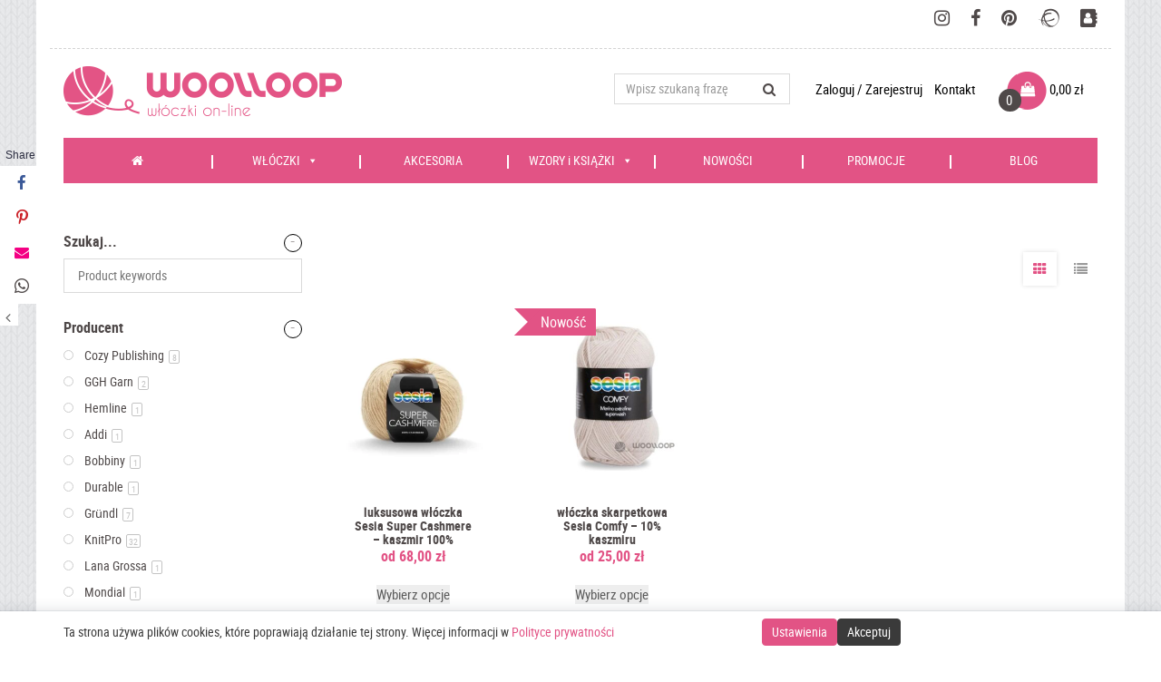

--- FILE ---
content_type: text/html; charset=UTF-8
request_url: https://woolloop.pl/tag-produktu/kaszmir/
body_size: 33998
content:
<!DOCTYPE html>
<html lang="pl-PL" xmlns:og="http://opengraphprotocol.org/schema/" xmlns:fb="http://www.facebook.com/2008/fbml">
<head>
<meta charset="UTF-8">
<meta name="viewport" content="width=device-width, initial-scale=1.0">
<meta http-equiv="X-UA-Compatible" content="IE=edge">
<link rel="icon" type="image/ico" href="https://woolloop.pl/wp-content/themes/proformat/includes/img/favicon.png" sizes="16x16">
<title>kaszmir - Woolloop</title>
<link rel="profile" href="http://gmpg.org/xfn/11">
<link rel="pingback" href="https://woolloop.pl/xmlrpc.php">
<script type="text/template" id="tmpl-tc-cart-options-popup">
<div class='header'>
<h3>{{{ data.title }}}</h3>
</div>
<div id='{{{ data.id }}}' class='float_editbox'>{{{ data.html }}}</div>
<div class='footer'>
<div class='inner'>
<span class='tm-button button button-secondary button-large details_cancel'>{{{ data.close }}}</span>
</div>
</div>
</script>
<script type="text/template" id="tmpl-tc-lightbox">
<div class="tc-lightbox-wrap">
<span class="tc-lightbox-button tcfa tcfa-search tc-transition tcinit"></span>
</div>
</script>
<script type="text/template" id="tmpl-tc-lightbox-zoom">
<span class="tc-lightbox-button-close tcfa tcfa-close"></span>
{{{ data.img }}}
</script>
<script type="text/template" id="tmpl-tc-final-totals">
<dl class="tm-extra-product-options-totals tm-custom-price-totals">
<# if (data.show_unit_price==true){ #>            <dt class="tm-unit-price">{{{ data.unit_price }}}</dt>
<dd class="tm-unit-price">
<span class="price amount options">{{{ data.formatted_unit_price }}}</span>
</dd>        <# } #>
<# if (data.show_options_total==true){ #>            <dt class="tm-options-totals">{{{ data.options_total }}}</dt>
<dd class="tm-options-totals">
<span class="price amount options">{{{ data.formatted_options_total }}}</span>
</dd>        <# } #>
<# if (data.show_fees_total==true){ #>            <dt class="tm-fee-totals">{{{ data.fees_total }}}</dt>
<dd class="tm-fee-totals">
<span class="price amount fees">{{{ data.formatted_fees_total }}}</span>
</dd>        <# } #>
<# if (data.show_extra_fee==true){ #>            <dt class="tm-extra-fee">{{{ data.extra_fee }}}</dt>
<dd class="tm-extra-fee">
<span class="price amount options extra-fee">{{{ data.formatted_extra_fee }}}</span>
</dd>        <# } #>
<# if (data.show_final_total==true){ #>            <dt class="tm-final-totals">{{{ data.final_total }}}</dt>
<dd class="tm-final-totals">
<span class="price amount final">{{{ data.formatted_final_total }}}</span>
</dd>        <# } #>
<# if (data.show_sign_up_fee==true){ #>            <dt class="tm-subscription-fee">{{{ data.sign_up_fee }}}</dt>
<dd class="tm-subscription-fee">
<span class="price amount subscription-fee">{{{ data.formatted_subscription_fee_total }}}</span>
</dd>        <# } #>
</dl>
</script>
<script type="text/template" id="tmpl-tc-price">
<span class="amount">{{{ data.price.price }}}</span>
</script>
<script type="text/template" id="tmpl-tc-sale-price">
<del>
<span class="tc-original-price amount">{{{ data.price.original_price }}}</span>
</del>
<ins>
<span class="amount">{{{ data.price.price }}}</span>
</ins>
</script>
<script type="text/template" id="tmpl-tc-section-pop-link">
<div id="tm-section-pop-up" class="tm-extra-product-options flasho tm_wrapper tm-section-pop-up single tm-animated appear">
<div class='header'><h3>{{{ data.title }}}</h3></div>
<div class="float_editbox" id="temp_for_floatbox_insert"></div>
<div class='footer'>
<div class='inner'>
<span class='tm-button button button-secondary button-large details_cancel'>{{{ data.close }}}</span>
</div>
</div>
</div>
</script>
<script type="text/template" id="tmpl-tc-floating-box-nks"><# if (data.values.length) {#>
{{{ data.html_before }}}
<div class="tc-row tm-fb-labels">
<span class="tc-cell tc-col-3 tm-fb-title">{{{ data.option_label }}}</span>
<span class="tc-cell tc-col-3 tm-fb-value">{{{ data.option_value }}}</span>
<span class="tc-cell tc-col-3 tm-fb-quantity">{{{ data.option__qty }}}</span>
<span class="tc-cell tc-col-3 tm-fb-price">{{{ data.option_lpric }}}</span>
</div>
<# for (var i = 0; i < data.values.length; i++) { #>
<# if (data.values[i].label_show=='' || data.values[i].value_show=='') {#>
<div class="tc-row">
<# if (data.values[i].label_show=='') {#>
<span class="tc-cell tc-col-3 tm-fb-title">{{{ data.values[i].title }}}</span>
<# } #>
<# if (data.values[i].value_show=='') {#>
<span class="tc-cell tc-col-3 tm-fb-value">{{{ data.values[i].value }}}</span>
<# } #>
<span class="tc-cell tc-col-3 tm-fb-quantity">{{{ data.values[i].quantity }}}</span>
<span class="tc-cell tc-col-3 tm-fb-price">{{{ data.values[i].price }}}</span>
</div>
<# } #>
<# } #>
{{{ data.html_after }}}
{{{ data.totals }}}
<# }#></script>
<script type="text/template" id="tmpl-tc-floating-box"><# if (data.values.length) {#>
{{{ data.html_before }}}
<dl class="tm-fb">
<# for (var i = 0; i < data.values.length; i++) { #>
<# if (data.values[i].label_show=='') {#>
<dt class="tm-fb-title">{{{ data.values[i].title }}}</dt>
<# } #>
<# if (data.values[i].value_show=='') {#>
<dd class="tm-fb-value">{{{ data.values[i].value }}}</dd>
<# } #>
<# } #>
</dl>
{{{ data.html_after }}}
{{{ data.totals }}}
<# }#></script>
<script type="text/template" id="tmpl-tc-chars-remanining">
<span class="tc-chars">
<span class="tc-chars-remanining">{{{ data.maxlength }}}</span>
<span class="tc-remaining"> {{{ data.characters_remaining }}}</span>
</span>
</script>
<script class="tm-hidden" type="text/template" id="tmpl-tc-formatted-price"><span class="woocommerce-Price-amount amount"><bdi>{{{ data.price }}}&nbsp;<span class="woocommerce-Price-currencySymbol">&#122;&#322;</span></bdi></span></script>
<script type="text/template" id="tmpl-tc-upload-messages">
<div class="header">
<h3>{{{ data.title }}}</h3>
</div>
<div class="float_editbox" id="temp_for_floatbox_insert">
<div class="tc-upload-messages">
<div class="tc-upload-message">{{{ data.message }}}</div>
<# for (var i in data.files) {
if (data.files.hasOwnProperty(i)) {#>
<div class="tc-upload-files">{{{ data.files[i] }}}</div>
<# }
}#>
</div>
</div>
<div class="footer">
<div class="inner">
&nbsp;
</div>
</div>
</script><meta name='robots' content='index, follow, max-image-preview:large, max-snippet:-1, max-video-preview:-1' />
<!-- This site is optimized with the Yoast SEO plugin v22.0 - https://yoast.com/wordpress/plugins/seo/ -->
<link rel="canonical" href="https://woolloop.pl/tag-produktu/kaszmir/" />
<meta property="og:locale" content="pl_PL" />
<meta property="og:type" content="article" />
<meta property="og:title" content="kaszmir - Woolloop" />
<meta property="og:url" content="https://woolloop.pl/tag-produktu/kaszmir/" />
<meta property="og:site_name" content="Woolloop" />
<meta property="og:image" content="https://woolloop.pl/wp-content/uploads/logo-roz-kawdrat.jpg" />
<meta property="og:image:width" content="800" />
<meta property="og:image:height" content="800" />
<meta property="og:image:type" content="image/jpeg" />
<meta name="twitter:card" content="summary_large_image" />
<script type="application/ld+json" class="yoast-schema-graph">{"@context":"https://schema.org","@graph":[{"@type":"CollectionPage","@id":"https://woolloop.pl/tag-produktu/kaszmir/","url":"https://woolloop.pl/tag-produktu/kaszmir/","name":"kaszmir - Woolloop","isPartOf":{"@id":"https://woolloop.pl/#website"},"primaryImageOfPage":{"@id":"https://woolloop.pl/tag-produktu/kaszmir/#primaryimage"},"image":{"@id":"https://woolloop.pl/tag-produktu/kaszmir/#primaryimage"},"thumbnailUrl":"https://woolloop.pl/wp-content/uploads/wloczka_kaszmirowa_sesia_super_cashmere_0391_sklep_woolloop_660x600.webp","breadcrumb":{"@id":"https://woolloop.pl/tag-produktu/kaszmir/#breadcrumb"},"inLanguage":"pl-PL"},{"@type":"ImageObject","inLanguage":"pl-PL","@id":"https://woolloop.pl/tag-produktu/kaszmir/#primaryimage","url":"https://woolloop.pl/wp-content/uploads/wloczka_kaszmirowa_sesia_super_cashmere_0391_sklep_woolloop_660x600.webp","contentUrl":"https://woolloop.pl/wp-content/uploads/wloczka_kaszmirowa_sesia_super_cashmere_0391_sklep_woolloop_660x600.webp","width":600,"height":600,"caption":"wloczka kaszmirowa sesia super cashmere 0391 sklep woolloop 660x600"},{"@type":"BreadcrumbList","@id":"https://woolloop.pl/tag-produktu/kaszmir/#breadcrumb","itemListElement":[{"@type":"ListItem","position":1,"name":"Strona główna","item":"https://woolloop.pl/"},{"@type":"ListItem","position":2,"name":"kaszmir"}]},{"@type":"WebSite","@id":"https://woolloop.pl/#website","url":"https://woolloop.pl/","name":"Woolloop","description":"Sklep internetowy z włóczkami i akcesoriami dziewiarskimi najwyższej jakości","publisher":{"@id":"https://woolloop.pl/#organization"},"potentialAction":[{"@type":"SearchAction","target":{"@type":"EntryPoint","urlTemplate":"https://woolloop.pl/?s={search_term_string}"},"query-input":"required name=search_term_string"}],"inLanguage":"pl-PL"},{"@type":"Organization","@id":"https://woolloop.pl/#organization","name":"Woolloop","url":"https://woolloop.pl/","logo":{"@type":"ImageObject","inLanguage":"pl-PL","@id":"https://woolloop.pl/#/schema/logo/image/","url":"https://woolloop.pl/wp-content/uploads/logo-roz-kawdrat.jpg","contentUrl":"https://woolloop.pl/wp-content/uploads/logo-roz-kawdrat.jpg","width":800,"height":800,"caption":"Woolloop"},"image":{"@id":"https://woolloop.pl/#/schema/logo/image/"},"sameAs":["https://www.facebook.com/woolloop.blog/","https://www.instagram.com/woolloop.pl/","https://pl.pinterest.com/woolloop/","https://www.youtube.com/channel/UCKK56p5x_Uj9EEQcUsKAQzA","https://www.ravelry.com/people/woolloop"]}]}</script>
<!-- / Yoast SEO plugin. -->
<link rel='dns-prefetch' href='//fonts.googleapis.com' />
<link rel="alternate" type="application/rss+xml" title="Woolloop &raquo; Kanał z wpisami" href="https://woolloop.pl/feed/" />
<link rel="alternate" type="application/rss+xml" title="Woolloop &raquo; Kanał z komentarzami" href="https://woolloop.pl/comments/feed/" />
<link rel="alternate" type="application/rss+xml" title="Kanał Woolloop &raquo; kaszmir Tag" href="https://woolloop.pl/tag-produktu/kaszmir/feed/" />
<meta name="twitter:card" content="summary_large_image" /><meta name="twitter:title" content="luksusowa włóczka Sesia Super Cashmere &#8211; kaszmir 100%" /><meta name="twitter:image" content="https://woolloop.pl/wp-content/uploads/wloczka_kaszmirowa_sesia_super_cashmere_0391_sklep_woolloop_660x600.webp"/><meta name="twitter:url" content="https://woolloop.pl/tag-produktu/kaszmir/" /><script type="text/javascript">
/* <![CDATA[ */
window._wpemojiSettings = {"baseUrl":"https:\/\/s.w.org\/images\/core\/emoji\/15.0.3\/72x72\/","ext":".png","svgUrl":"https:\/\/s.w.org\/images\/core\/emoji\/15.0.3\/svg\/","svgExt":".svg","source":{"concatemoji":"https:\/\/woolloop.pl\/wp-includes\/js\/wp-emoji-release.min.js?ver=6.6.2"}};
/*! This file is auto-generated */
!function(i,n){var o,s,e;function c(e){try{var t={supportTests:e,timestamp:(new Date).valueOf()};sessionStorage.setItem(o,JSON.stringify(t))}catch(e){}}function p(e,t,n){e.clearRect(0,0,e.canvas.width,e.canvas.height),e.fillText(t,0,0);var t=new Uint32Array(e.getImageData(0,0,e.canvas.width,e.canvas.height).data),r=(e.clearRect(0,0,e.canvas.width,e.canvas.height),e.fillText(n,0,0),new Uint32Array(e.getImageData(0,0,e.canvas.width,e.canvas.height).data));return t.every(function(e,t){return e===r[t]})}function u(e,t,n){switch(t){case"flag":return n(e,"\ud83c\udff3\ufe0f\u200d\u26a7\ufe0f","\ud83c\udff3\ufe0f\u200b\u26a7\ufe0f")?!1:!n(e,"\ud83c\uddfa\ud83c\uddf3","\ud83c\uddfa\u200b\ud83c\uddf3")&&!n(e,"\ud83c\udff4\udb40\udc67\udb40\udc62\udb40\udc65\udb40\udc6e\udb40\udc67\udb40\udc7f","\ud83c\udff4\u200b\udb40\udc67\u200b\udb40\udc62\u200b\udb40\udc65\u200b\udb40\udc6e\u200b\udb40\udc67\u200b\udb40\udc7f");case"emoji":return!n(e,"\ud83d\udc26\u200d\u2b1b","\ud83d\udc26\u200b\u2b1b")}return!1}function f(e,t,n){var r="undefined"!=typeof WorkerGlobalScope&&self instanceof WorkerGlobalScope?new OffscreenCanvas(300,150):i.createElement("canvas"),a=r.getContext("2d",{willReadFrequently:!0}),o=(a.textBaseline="top",a.font="600 32px Arial",{});return e.forEach(function(e){o[e]=t(a,e,n)}),o}function t(e){var t=i.createElement("script");t.src=e,t.defer=!0,i.head.appendChild(t)}"undefined"!=typeof Promise&&(o="wpEmojiSettingsSupports",s=["flag","emoji"],n.supports={everything:!0,everythingExceptFlag:!0},e=new Promise(function(e){i.addEventListener("DOMContentLoaded",e,{once:!0})}),new Promise(function(t){var n=function(){try{var e=JSON.parse(sessionStorage.getItem(o));if("object"==typeof e&&"number"==typeof e.timestamp&&(new Date).valueOf()<e.timestamp+604800&&"object"==typeof e.supportTests)return e.supportTests}catch(e){}return null}();if(!n){if("undefined"!=typeof Worker&&"undefined"!=typeof OffscreenCanvas&&"undefined"!=typeof URL&&URL.createObjectURL&&"undefined"!=typeof Blob)try{var e="postMessage("+f.toString()+"("+[JSON.stringify(s),u.toString(),p.toString()].join(",")+"));",r=new Blob([e],{type:"text/javascript"}),a=new Worker(URL.createObjectURL(r),{name:"wpTestEmojiSupports"});return void(a.onmessage=function(e){c(n=e.data),a.terminate(),t(n)})}catch(e){}c(n=f(s,u,p))}t(n)}).then(function(e){for(var t in e)n.supports[t]=e[t],n.supports.everything=n.supports.everything&&n.supports[t],"flag"!==t&&(n.supports.everythingExceptFlag=n.supports.everythingExceptFlag&&n.supports[t]);n.supports.everythingExceptFlag=n.supports.everythingExceptFlag&&!n.supports.flag,n.DOMReady=!1,n.readyCallback=function(){n.DOMReady=!0}}).then(function(){return e}).then(function(){var e;n.supports.everything||(n.readyCallback(),(e=n.source||{}).concatemoji?t(e.concatemoji):e.wpemoji&&e.twemoji&&(t(e.twemoji),t(e.wpemoji)))}))}((window,document),window._wpemojiSettings);
/* ]]> */
</script>
<link rel='stylesheet' id='validate-engine-css-css' href='//woolloop.pl/wp-content/cache/wpfc-minified/9jiuix47/2bqmt.css' type='text/css' media='all' />
<link rel='stylesheet' id='flexible-shipping-free-shipping-notice-block-integration-blocks-integration-frontend-css' href='//woolloop.pl/wp-content/plugins/flexible-shipping/assets/blocks/free-shipping-notice-block-integration/style-index.css?ver=1707386200' type='text/css' media='all' />
<link rel='stylesheet' id='flexible-shipping-free-shipping-notice-block-integration-blocks-integration-editor-css' href='//woolloop.pl/wp-content/plugins/flexible-shipping/assets/blocks/free-shipping-notice-block-integration/style-index.css?ver=1707386200' type='text/css' media='all' />
<link rel='stylesheet' id='tc-epo-css-css' href='//woolloop.pl/wp-content/cache/wpfc-minified/m7y4shkd/2bx41.css' type='text/css' media='all' />
<style id='wp-emoji-styles-inline-css' type='text/css'>
img.wp-smiley, img.emoji {
display: inline !important;
border: none !important;
box-shadow: none !important;
height: 1em !important;
width: 1em !important;
margin: 0 0.07em !important;
vertical-align: -0.1em !important;
background: none !important;
padding: 0 !important;
}
</style>
<link rel='stylesheet' id='wp-block-library-css' href='//woolloop.pl/wp-content/cache/wpfc-minified/kqexfbyc/2bqmt.css' type='text/css' media='all' />
<style id='classic-theme-styles-inline-css' type='text/css'>
/*! This file is auto-generated */
.wp-block-button__link{color:#fff;background-color:#32373c;border-radius:9999px;box-shadow:none;text-decoration:none;padding:calc(.667em + 2px) calc(1.333em + 2px);font-size:1.125em}.wp-block-file__button{background:#32373c;color:#fff;text-decoration:none}
</style>
<style id='global-styles-inline-css' type='text/css'>
:root{--wp--preset--aspect-ratio--square: 1;--wp--preset--aspect-ratio--4-3: 4/3;--wp--preset--aspect-ratio--3-4: 3/4;--wp--preset--aspect-ratio--3-2: 3/2;--wp--preset--aspect-ratio--2-3: 2/3;--wp--preset--aspect-ratio--16-9: 16/9;--wp--preset--aspect-ratio--9-16: 9/16;--wp--preset--color--black: #000000;--wp--preset--color--cyan-bluish-gray: #abb8c3;--wp--preset--color--white: #ffffff;--wp--preset--color--pale-pink: #f78da7;--wp--preset--color--vivid-red: #cf2e2e;--wp--preset--color--luminous-vivid-orange: #ff6900;--wp--preset--color--luminous-vivid-amber: #fcb900;--wp--preset--color--light-green-cyan: #7bdcb5;--wp--preset--color--vivid-green-cyan: #00d084;--wp--preset--color--pale-cyan-blue: #8ed1fc;--wp--preset--color--vivid-cyan-blue: #0693e3;--wp--preset--color--vivid-purple: #9b51e0;--wp--preset--gradient--vivid-cyan-blue-to-vivid-purple: linear-gradient(135deg,rgba(6,147,227,1) 0%,rgb(155,81,224) 100%);--wp--preset--gradient--light-green-cyan-to-vivid-green-cyan: linear-gradient(135deg,rgb(122,220,180) 0%,rgb(0,208,130) 100%);--wp--preset--gradient--luminous-vivid-amber-to-luminous-vivid-orange: linear-gradient(135deg,rgba(252,185,0,1) 0%,rgba(255,105,0,1) 100%);--wp--preset--gradient--luminous-vivid-orange-to-vivid-red: linear-gradient(135deg,rgba(255,105,0,1) 0%,rgb(207,46,46) 100%);--wp--preset--gradient--very-light-gray-to-cyan-bluish-gray: linear-gradient(135deg,rgb(238,238,238) 0%,rgb(169,184,195) 100%);--wp--preset--gradient--cool-to-warm-spectrum: linear-gradient(135deg,rgb(74,234,220) 0%,rgb(151,120,209) 20%,rgb(207,42,186) 40%,rgb(238,44,130) 60%,rgb(251,105,98) 80%,rgb(254,248,76) 100%);--wp--preset--gradient--blush-light-purple: linear-gradient(135deg,rgb(255,206,236) 0%,rgb(152,150,240) 100%);--wp--preset--gradient--blush-bordeaux: linear-gradient(135deg,rgb(254,205,165) 0%,rgb(254,45,45) 50%,rgb(107,0,62) 100%);--wp--preset--gradient--luminous-dusk: linear-gradient(135deg,rgb(255,203,112) 0%,rgb(199,81,192) 50%,rgb(65,88,208) 100%);--wp--preset--gradient--pale-ocean: linear-gradient(135deg,rgb(255,245,203) 0%,rgb(182,227,212) 50%,rgb(51,167,181) 100%);--wp--preset--gradient--electric-grass: linear-gradient(135deg,rgb(202,248,128) 0%,rgb(113,206,126) 100%);--wp--preset--gradient--midnight: linear-gradient(135deg,rgb(2,3,129) 0%,rgb(40,116,252) 100%);--wp--preset--font-size--small: 13px;--wp--preset--font-size--medium: 20px;--wp--preset--font-size--large: 36px;--wp--preset--font-size--x-large: 42px;--wp--preset--spacing--20: 0.44rem;--wp--preset--spacing--30: 0.67rem;--wp--preset--spacing--40: 1rem;--wp--preset--spacing--50: 1.5rem;--wp--preset--spacing--60: 2.25rem;--wp--preset--spacing--70: 3.38rem;--wp--preset--spacing--80: 5.06rem;--wp--preset--shadow--natural: 6px 6px 9px rgba(0, 0, 0, 0.2);--wp--preset--shadow--deep: 12px 12px 50px rgba(0, 0, 0, 0.4);--wp--preset--shadow--sharp: 6px 6px 0px rgba(0, 0, 0, 0.2);--wp--preset--shadow--outlined: 6px 6px 0px -3px rgba(255, 255, 255, 1), 6px 6px rgba(0, 0, 0, 1);--wp--preset--shadow--crisp: 6px 6px 0px rgba(0, 0, 0, 1);}:where(.is-layout-flex){gap: 0.5em;}:where(.is-layout-grid){gap: 0.5em;}body .is-layout-flex{display: flex;}.is-layout-flex{flex-wrap: wrap;align-items: center;}.is-layout-flex > :is(*, div){margin: 0;}body .is-layout-grid{display: grid;}.is-layout-grid > :is(*, div){margin: 0;}:where(.wp-block-columns.is-layout-flex){gap: 2em;}:where(.wp-block-columns.is-layout-grid){gap: 2em;}:where(.wp-block-post-template.is-layout-flex){gap: 1.25em;}:where(.wp-block-post-template.is-layout-grid){gap: 1.25em;}.has-black-color{color: var(--wp--preset--color--black) !important;}.has-cyan-bluish-gray-color{color: var(--wp--preset--color--cyan-bluish-gray) !important;}.has-white-color{color: var(--wp--preset--color--white) !important;}.has-pale-pink-color{color: var(--wp--preset--color--pale-pink) !important;}.has-vivid-red-color{color: var(--wp--preset--color--vivid-red) !important;}.has-luminous-vivid-orange-color{color: var(--wp--preset--color--luminous-vivid-orange) !important;}.has-luminous-vivid-amber-color{color: var(--wp--preset--color--luminous-vivid-amber) !important;}.has-light-green-cyan-color{color: var(--wp--preset--color--light-green-cyan) !important;}.has-vivid-green-cyan-color{color: var(--wp--preset--color--vivid-green-cyan) !important;}.has-pale-cyan-blue-color{color: var(--wp--preset--color--pale-cyan-blue) !important;}.has-vivid-cyan-blue-color{color: var(--wp--preset--color--vivid-cyan-blue) !important;}.has-vivid-purple-color{color: var(--wp--preset--color--vivid-purple) !important;}.has-black-background-color{background-color: var(--wp--preset--color--black) !important;}.has-cyan-bluish-gray-background-color{background-color: var(--wp--preset--color--cyan-bluish-gray) !important;}.has-white-background-color{background-color: var(--wp--preset--color--white) !important;}.has-pale-pink-background-color{background-color: var(--wp--preset--color--pale-pink) !important;}.has-vivid-red-background-color{background-color: var(--wp--preset--color--vivid-red) !important;}.has-luminous-vivid-orange-background-color{background-color: var(--wp--preset--color--luminous-vivid-orange) !important;}.has-luminous-vivid-amber-background-color{background-color: var(--wp--preset--color--luminous-vivid-amber) !important;}.has-light-green-cyan-background-color{background-color: var(--wp--preset--color--light-green-cyan) !important;}.has-vivid-green-cyan-background-color{background-color: var(--wp--preset--color--vivid-green-cyan) !important;}.has-pale-cyan-blue-background-color{background-color: var(--wp--preset--color--pale-cyan-blue) !important;}.has-vivid-cyan-blue-background-color{background-color: var(--wp--preset--color--vivid-cyan-blue) !important;}.has-vivid-purple-background-color{background-color: var(--wp--preset--color--vivid-purple) !important;}.has-black-border-color{border-color: var(--wp--preset--color--black) !important;}.has-cyan-bluish-gray-border-color{border-color: var(--wp--preset--color--cyan-bluish-gray) !important;}.has-white-border-color{border-color: var(--wp--preset--color--white) !important;}.has-pale-pink-border-color{border-color: var(--wp--preset--color--pale-pink) !important;}.has-vivid-red-border-color{border-color: var(--wp--preset--color--vivid-red) !important;}.has-luminous-vivid-orange-border-color{border-color: var(--wp--preset--color--luminous-vivid-orange) !important;}.has-luminous-vivid-amber-border-color{border-color: var(--wp--preset--color--luminous-vivid-amber) !important;}.has-light-green-cyan-border-color{border-color: var(--wp--preset--color--light-green-cyan) !important;}.has-vivid-green-cyan-border-color{border-color: var(--wp--preset--color--vivid-green-cyan) !important;}.has-pale-cyan-blue-border-color{border-color: var(--wp--preset--color--pale-cyan-blue) !important;}.has-vivid-cyan-blue-border-color{border-color: var(--wp--preset--color--vivid-cyan-blue) !important;}.has-vivid-purple-border-color{border-color: var(--wp--preset--color--vivid-purple) !important;}.has-vivid-cyan-blue-to-vivid-purple-gradient-background{background: var(--wp--preset--gradient--vivid-cyan-blue-to-vivid-purple) !important;}.has-light-green-cyan-to-vivid-green-cyan-gradient-background{background: var(--wp--preset--gradient--light-green-cyan-to-vivid-green-cyan) !important;}.has-luminous-vivid-amber-to-luminous-vivid-orange-gradient-background{background: var(--wp--preset--gradient--luminous-vivid-amber-to-luminous-vivid-orange) !important;}.has-luminous-vivid-orange-to-vivid-red-gradient-background{background: var(--wp--preset--gradient--luminous-vivid-orange-to-vivid-red) !important;}.has-very-light-gray-to-cyan-bluish-gray-gradient-background{background: var(--wp--preset--gradient--very-light-gray-to-cyan-bluish-gray) !important;}.has-cool-to-warm-spectrum-gradient-background{background: var(--wp--preset--gradient--cool-to-warm-spectrum) !important;}.has-blush-light-purple-gradient-background{background: var(--wp--preset--gradient--blush-light-purple) !important;}.has-blush-bordeaux-gradient-background{background: var(--wp--preset--gradient--blush-bordeaux) !important;}.has-luminous-dusk-gradient-background{background: var(--wp--preset--gradient--luminous-dusk) !important;}.has-pale-ocean-gradient-background{background: var(--wp--preset--gradient--pale-ocean) !important;}.has-electric-grass-gradient-background{background: var(--wp--preset--gradient--electric-grass) !important;}.has-midnight-gradient-background{background: var(--wp--preset--gradient--midnight) !important;}.has-small-font-size{font-size: var(--wp--preset--font-size--small) !important;}.has-medium-font-size{font-size: var(--wp--preset--font-size--medium) !important;}.has-large-font-size{font-size: var(--wp--preset--font-size--large) !important;}.has-x-large-font-size{font-size: var(--wp--preset--font-size--x-large) !important;}
:where(.wp-block-post-template.is-layout-flex){gap: 1.25em;}:where(.wp-block-post-template.is-layout-grid){gap: 1.25em;}
:where(.wp-block-columns.is-layout-flex){gap: 2em;}:where(.wp-block-columns.is-layout-grid){gap: 2em;}
:root :where(.wp-block-pullquote){font-size: 1.5em;line-height: 1.6;}
</style>
<link rel='stylesheet' id='contact-form-7-css' href='//woolloop.pl/wp-content/cache/wpfc-minified/kpsml5ua/2bqmt.css' type='text/css' media='all' />
<style id='contact-form-7-inline-css' type='text/css'>
.wpcf7 .wpcf7-recaptcha iframe {margin-bottom: 0;}.wpcf7 .wpcf7-recaptcha[data-align="center"] > div {margin: 0 auto;}.wpcf7 .wpcf7-recaptcha[data-align="right"] > div {margin: 0 0 0 auto;}
</style>
<link rel='stylesheet' id='wc_ss_btns-css' href='//woolloop.pl/wp-content/cache/wpfc-minified/8ar4i764/2bqmt.css' type='text/css' media='all' />
<link rel='stylesheet' id='wc_ss_btns-si-css' href='//woolloop.pl/wp-content/cache/wpfc-minified/1os2p7tt/2bqmt.css' type='text/css' media='all' />
<link rel='stylesheet' id='wc_ss_btns-fa-css' href='//woolloop.pl/wp-content/cache/wpfc-minified/7c566un5/2bqmt.css' type='text/css' media='all' />
<link rel='stylesheet' id='woo-related-products-css' href='//woolloop.pl/wp-content/cache/wpfc-minified/lw4wcts1/2bqmt.css' type='text/css' media='all' />
<link rel='stylesheet' id='woocommerce-layout-css' href='//woolloop.pl/wp-content/cache/wpfc-minified/mm1a0c8o/2bqmt.css' type='text/css' media='all' />
<link rel='stylesheet' id='woocommerce-smallscreen-css' href='//woolloop.pl/wp-content/cache/wpfc-minified/f3fnefbp/2bqmt.css' type='text/css' media='only screen and (max-width: 768px)' />
<link rel='stylesheet' id='woocommerce-general-css' href='//woolloop.pl/wp-content/cache/wpfc-minified/drbnzc3i/2bqmt.css' type='text/css' media='all' />
<style id='woocommerce-inline-inline-css' type='text/css'>
.woocommerce form .form-row .required { visibility: visible; }
</style>
<link rel='stylesheet' id='daextlwcnf-google-font-css' href='https://fonts.googleapis.com/css2?family=Roboto+Condensed%3Aital%2Cwght%400%2C100..900&#038;1,100__900&#038;ver=1.18#038;family=Roboto:ital,wght@0,100..900;1,100..900&#038;display=swap' type='text/css' media='all' />
<link rel='stylesheet' id='megamenu-css' href='//woolloop.pl/wp-content/cache/wpfc-minified/q60y0stl/2bqmt.css' type='text/css' media='all' />
<link rel='stylesheet' id='dashicons-css' href='//woolloop.pl/wp-content/cache/wpfc-minified/2zm6h3xg/2bqmt.css' type='text/css' media='all' />
<link rel='stylesheet' id='_tk-bootstrap-wp-css' href='//woolloop.pl/wp-content/cache/wpfc-minified/fdz727zl/2bqmt.css' type='text/css' media='all' />
<link rel='stylesheet' id='_tk-bootstrap-css' href='//woolloop.pl/wp-content/cache/wpfc-minified/qsdzl2ig/2bqmt.css' type='text/css' media='all' />
<link rel='stylesheet' id='owl-carousel-css' href='//woolloop.pl/wp-content/cache/wpfc-minified/ffvztsgg/2bqmt.css' type='text/css' media='all' />
<link rel='stylesheet' id='animate-css' href='//woolloop.pl/wp-content/cache/wpfc-minified/23wwifwm/2bqmt.css' type='text/css' media='all' />
<link rel='stylesheet' id='_tk-font-awesome-css' href='//woolloop.pl/wp-content/cache/wpfc-minified/6jdwc6sc/2bqmt.css' type='text/css' media='all' />
<link rel='stylesheet' id='_tk-style-less-css' href='//woolloop.pl/wp-content/cache/wpfc-minified/1e6vx5nl/2bqmt.css' type='text/css' media='all' />
<link rel='stylesheet' id='_tk-style-css' href='//woolloop.pl/wp-content/themes/proformat/style.css?ver=6.6.2' type='text/css' media='all' />
<link rel='stylesheet' id='prdctfltr-css' href='//woolloop.pl/wp-content/cache/wpfc-minified/2ztbvlda/2bqmt.css' type='text/css' media='all' />
<link rel='stylesheet' id='fancybox-css' href='//woolloop.pl/wp-content/cache/wpfc-minified/fe6lx1o4/2bqmt.css' type='text/css' media='screen' />
<link rel='stylesheet' id='cwginstock_frontend_css-css' href='//woolloop.pl/wp-content/cache/wpfc-minified/f4763xlg/2bqmt.css' type='text/css' media='' />
<link rel='stylesheet' id='cwginstock_bootstrap-css' href='//woolloop.pl/wp-content/cache/wpfc-minified/d5mo8e08/2bqmt.css' type='text/css' media='' />
<script type="text/javascript" src="https://woolloop.pl/wp-includes/js/jquery/jquery.min.js?ver=3.7.1" id="jquery-core-js"></script>
<script type="text/javascript" src="https://woolloop.pl/wp-includes/js/jquery/jquery-migrate.min.js?ver=3.4.1" id="jquery-migrate-js"></script>
<script type="text/javascript" src="https://woolloop.pl/wp-content/plugins/woo-product-social-sharing/public/js/wc_ss_btns-public.js?ver=1.8.5" id="wc_ss_btns-js"></script>
<script type="text/javascript" src="https://woolloop.pl/wp-content/plugins/woocommerce/assets/js/jquery-blockui/jquery.blockUI.min.js?ver=2.7.0-wc.8.5.2" id="jquery-blockui-js" data-wp-strategy="defer"></script>
<script type="text/javascript" id="wc-add-to-cart-js-extra">
/* <![CDATA[ */
var wc_add_to_cart_params = {"ajax_url":"\/wp-admin\/admin-ajax.php","wc_ajax_url":"\/?wc-ajax=%%endpoint%%","i18n_view_cart":"Zobacz koszyk","cart_url":"https:\/\/woolloop.pl\/koszyk\/","is_cart":"","cart_redirect_after_add":"no"};
/* ]]> */
</script>
<script type="text/javascript" src="https://woolloop.pl/wp-content/plugins/woocommerce/assets/js/frontend/add-to-cart.min.js?ver=8.5.2" id="wc-add-to-cart-js" defer="defer" data-wp-strategy="defer"></script>
<script type="text/javascript" src="https://woolloop.pl/wp-content/plugins/woocommerce/assets/js/js-cookie/js.cookie.min.js?ver=2.1.4-wc.8.5.2" id="js-cookie-js" defer="defer" data-wp-strategy="defer"></script>
<script type="text/javascript" id="woocommerce-js-extra">
/* <![CDATA[ */
var woocommerce_params = {"ajax_url":"\/wp-admin\/admin-ajax.php","wc_ajax_url":"\/?wc-ajax=%%endpoint%%"};
/* ]]> */
</script>
<script type="text/javascript" src="https://woolloop.pl/wp-content/plugins/woocommerce/assets/js/frontend/woocommerce.min.js?ver=8.5.2" id="woocommerce-js" defer="defer" data-wp-strategy="defer"></script>
<script type="text/javascript" src="https://woolloop.pl/wp-content/themes/proformat/includes/js/jquery.mobile.custom.min.js?ver=6.6.2" id="mobile-js"></script>
<link rel="https://api.w.org/" href="https://woolloop.pl/wp-json/" /><link rel="alternate" title="JSON" type="application/json" href="https://woolloop.pl/wp-json/wp/v2/product_tag/1363" /><link rel="EditURI" type="application/rsd+xml" title="RSD" href="https://woolloop.pl/xmlrpc.php?rsd" />
<meta name="generator" content="WordPress 6.6.2" />
<meta name="generator" content="WooCommerce 8.5.2" />
<link href="https://fonts.googleapis.com/css?family=Caveat:700|Lato:700" rel="stylesheet"><script>
function expand(param) {
param.style.display = (param.style.display == "none") ? "block" : "none";
}
function read_toggle(id, more, less) {
el = document.getElementById("readlink" + id);
el.innerHTML = (el.innerHTML == more) ? less : more;
expand(document.getElementById("read" + id));
}
</script>	<noscript><style>.woocommerce-product-gallery{ opacity: 1 !important; }</style></noscript>
<!-- Meta Pixel Code -->
<script type='text/javascript'>
!function(f,b,e,v,n,t,s){if(f.fbq)return;n=f.fbq=function(){n.callMethod?
n.callMethod.apply(n,arguments):n.queue.push(arguments)};if(!f._fbq)f._fbq=n;
n.push=n;n.loaded=!0;n.version='2.0';n.queue=[];t=b.createElement(e);t.async=!0;
t.src=v;s=b.getElementsByTagName(e)[0];s.parentNode.insertBefore(t,s)}(window,
document,'script','https://connect.facebook.net/en_US/fbevents.js?v=next');
</script>
<!-- End Meta Pixel Code -->
<script type='text/javascript'>
var url = window.location.origin + '?ob=open-bridge';
fbq('set', 'openbridge', '300422437623288', url);
</script>
<script type='text/javascript'>fbq('init', '300422437623288', {}, {
"agent": "wordpress-6.6.2-3.0.14"
})</script><script type='text/javascript'>
fbq('track', 'PageView', []);
</script>
<!-- Meta Pixel Code -->
<noscript>
<img height="1" width="1" style="display:none" alt="fbpx"
src="https://www.facebook.com/tr?id=300422437623288&ev=PageView&noscript=1" />
</noscript>
<!-- End Meta Pixel Code -->
<link rel="icon" href="https://woolloop.pl/wp-content/uploads/favicon.png" sizes="32x32" />
<link rel="icon" href="https://woolloop.pl/wp-content/uploads/favicon.png" sizes="192x192" />
<link rel="apple-touch-icon" href="https://woolloop.pl/wp-content/uploads/favicon.png" />
<meta name="msapplication-TileImage" content="https://woolloop.pl/wp-content/uploads/favicon.png" />
<meta name="generator" content="WooCommerce Product Filter - All in One WooCommerce Filter"/><style type="text/css">
*[id^='readlink'] {
font-weight: ;
color: ;
background: ;
padding: ;
border-bottom:  solid ;
-webkit-box-shadow: none !important;
box-shadow: none !important;
-webkit-transition: none !important;
}
*[id^='readlink']:hover {
font-weight: ;
color: ;
padding: ;
border-bottom:  solid ;
}
*[id^='readlink']:focus {
outline: none;
color: ;
}
</style>
<style type="text/css" id="wp-custom-css">
#main-menu {
background: #e25385;
}
#cookies-message-container {
display: none;
}
/*
#daextlwcnf-cookie-notice-container {
display: none;
}
*/
.daextlwcnf-cookie-settings-section-container {
padding-left: 15px !important;
padding-right: 15px !important;
}
#daextlwcnf-cookie-settings-header {
padding-left: 15px !important;
padding-right: 15px !important;	
}
#daextlwcnf-cookie-settings-intro {
padding-left: 15px !important;
padding-right: 15px !important;	
}
#daextlwcnf-cookie-settings-description-footer {
padding-left: 15px !important;
padding-right: 15px !important;	
}
#daextlwcnf-cookie-notice-container {
padding: 8px 34px !important;
}
#daextlwcnf-cookie-notice-message, #daextlwcnf-cookie-notice-message p, #daextlwcnf-cookie-notice-message a {
font-size: 14px !important;
}
#daextlwcnf-cookie-notice-message strong {
font-size: 14px !important;
}
#daextlwcnf-cookie-notice-button-1, #daextlwcnf-cookie-notice-button-2 {
padding: 5px 10px !important;
width: auto !important;
font-size: 14px !important;
}
#daextlwcnf-cookie-settings-button-1, #daextlwcnf-cookie-settings-button-2 {
width: auto !important;
font-size: 14px !important;
}
#daextlwcnf-cookie-settings-buttons-container {
line-height: 30px !important;
}
#daextlwcnf-cookie-notice-message {
line-height: 30px !important;
} 
#daextlwcnf-cookie-settings-intro, #daextlwcnf-cookie-settings-intro strong, #daextlwcnf-cookie-settings-intro p, #daextlwcnf-cookie-settings-intro a {
font-size: 14px !important;
}
.daextlwcnf-cookie-settings-section-name, .daextlwcnf-cookie-settings-section-header, .daextlwcnf-cookie-settings-section-description {
font-size: 14px !important;
}
#daextlwcnf-cookie-settings-container {
font-size: 13.5px !important;	
}
.daextlwcnf-cookie-settings-category-title, .daextlwcnf-cookie-settings-category-cookie-list {
font-size: 14px !important;
}
.daextlwcnf-cookie-settings-category-cookie-list table th, .daextlwcnf-cookie-settings-category-cookie-list table td {	
font-size: 11.2px !important;
}	
#daextlwcnf-cookie-settings-description-footer strong, #daextlwcnf-cookie-settings-description-footer p {
font-size: 14px !important;
}
.daextlwcnf-cookie-settings-category-cookie-list {
margin-left: 0px !important;
}
#daextlwcnf-cookie-settings-button-2 {
margin-bottom: 20px !important;
}
#mega-menu-wrap-primary #mega-menu-primary > li.mega-menu-flyout ul.mega-sub-menu li.mega-menu-item a.mega-menu-link {
background: #fff;
font-size: 16px;
padding-top: 10px;
padding-left: 0px;
line-height: 25px;
}
#mega-menu-wrap-primary li.mega-menu-item-object-page:hover {
background: none !important;
}
#mega-menu-wrap-primary #mega-menu-primary > li.mega-menu-flyout ul.mega-sub-menu {
width: 200px;
background: #fff;
}
.mega-menu-link:hover {
background: #fff;	
}
#mega-menu-wrap-primary #mega-menu-primary > li.mega-menu-flyout ul.mega-sub-menu li.mega-menu-item:first-child > a.mega-menu-link { 
}
@media only screen and (max-width: 768px) {
#mega-menu-wrap-primary #mega-menu-primary li.mega-menu-item.mega-toggle-on > ul.mega-sub-menu, #mega-menu-wrap-primary #mega-menu-primary li.mega-menu-megamenu.mega-menu-item.mega-toggle-on ul.mega-sub-menu {
width: 100% !important;
}
#mega-menu-wrap-primary #mega-menu-primary > li.mega-menu-flyout ul.mega-sub-menu {
box-shadow: 0px 0px 0px 0px rgba(34, 34, 34, 0.5) !important;
}
}
@media only screen and (max-width: 700px) {
#daextlwcnf-cookie-notice-button-1 {
margin-top: 10px !important;
}
#daextlwcnf-cookie-notice-button-2 {
margin-bottom: 25px !important;
margin-top: 15px !important;
}
}
.cwginstock-subscribe-form .panel-primary > .panel-heading {
color: #fff;
background-color: #e25385 !important;
border-color: #e25385 !important;
}
</style>
<style type="text/css">/** Mega Menu CSS: fs **/</style>
<!-- Global site tag (gtag.js) - Google Analytics -->
<script async src="https://www.googletagmanager.com/gtag/js?id=UA-131538474-1"></script>
<script>
window.dataLayer = window.dataLayer || [];
function gtag(){dataLayer.push(arguments);}
gtag('js', new Date());
gtag('config', 'UA-131538474-1');
</script>
</head>
<script type="text/javascript" src="https://www.e-regulaminy.pl/wp-content/uploads/cookies/cookies.js"></script>
<body class="archive tax-product_tag term-kaszmir term-1363 footer_normal fixed- adminbar-0 theme-proformat woocommerce woocommerce-page woocommerce-no-js mega-menu-primary group-blog prdctfltr-shop">
<div class="pattern">
<div id="fb-root"></div>
<script>(function(d, s, id) {
var js, fjs = d.getElementsByTagName(s)[0];
if (d.getElementById(id)) return;
js = d.createElement(s); js.id = id;
js.src = "//connect.facebook.net/pl_PL/sdk.js#xfbml=1&version=v2.9";
fjs.parentNode.insertBefore(js, fjs);
}(document, 'script', 'facebook-jssdk'));</script>
<div class="upper-top-section">
<div class="container">
<div class="row">
<div class="col-xs-24">
<div class="social-icons social-footer widget">
<a href="https://www.instagram.com/woolloop.pl" target="_blank" class="social-other">
<i class="fa fa-instagram"aria-hidden="true"></i>
</a>
<a href="https://www.facebook.com/woolloop.blog" target="_blank" class="social-facebook">
<i class="fa fa-facebook"aria-hidden="true"></i>
</a>
<a href="https://pl.pinterest.com/woolloop/" target="_blank" class="social-pinterest">
<i class="fa fa-pinterest"aria-hidden="true"></i>
</a>
<a href="https://www.ravelry.com/people/woolloop" target="_blank" class="social-other">
<i class="fa fa-ravelry"aria-hidden="true"></i>
</a>
<a href="https://woolloop.blogspot.com/" target="_blank" class="social-other">
<i class="fa fa-address-book"aria-hidden="true"></i>
</a>
</div>
</div>
<div class="col-sm-12 text-right">
<div class="widget-top">
<div id="text-29" class="widget widget_text">			<div class="textwidget"></div>
</div>						</div>
</div>
</div>
</div>
</div>
<nav id="navbar" class="site-navigation transition light">
<div class="menu-box transition menu-single">
<div class="container">
<div class="row navbar">
<div class="navbar-header">
<!-- .navbar-toggle is used as the toggle for collapsed navbar content -->
<button type="button" class="navbar-toggle" data-toggle="collapse" data-target=".navbar-collapse">
<span class="sr-only">Nawigacja </span>
<span class="icon-bar"></span>
<span class="icon-bar"></span>
<span class="icon-bar"></span>
</button>
<!-- Your site title as branding in the menu -->
<a class="navbar-brand" href="https://woolloop.pl/" rel="home" title="Woolloop">
<img src="https://woolloop.pl/wp-content/uploads/logo-top-left.png" alt="Woolloop" style="height:55px">
</a>
</div>
<div class="top-infobox">
<div class="collapse navbar-collapse">
<div class="top-infobox-container margintop navbar-box-right">
<div class="widget-top inline-block">
<div id="search-4" class="widget widget_search"><h4 class="widgettitle hidden">Wpisz szukaną frazę</h4><form role="search" method="get" class="search-form" action="https://woolloop.pl/">
<label>
<input type="search" class="search-field" value="" name="s" title="Szukaj" placeholder="Wpisz szukaną frazę">
</label>
<button type="submit" class="search-submit" value="Search"><i class="fa fa-search" aria-hidden="true"></i></button>
</form>
</div>										</div>
<div class="login">
<a href="https://woolloop.pl/moje-konto/" title="Zaloguj / Zarejestruj">
<i class="fa fa-user"></i>													Zaloguj / Zarejestruj												</a>
<a href="/kontakt" title="Kontakt" class="header-contact-link">Kontakt</a>
</div>
<div class="checkout">
<a href="https://woolloop.pl/koszyk/" title="Koszyk"><img src="https://woolloop.pl/wp-content/uploads/koszyk-ikona.png"> <span class="top-into-totals-items">0</span><span class="top-info-total-price"><span class="woocommerce-Price-amount amount"><bdi>0,00&nbsp;<span class="woocommerce-Price-currencySymbol">&#122;&#322;</span></bdi></span></span></a>										</div>
</div>
</div>
</div>
</div>
</div>
</div>
<div class="main-menu-box menu-single">
<div class="container">
<div class="row">
<div class="collapse navbar-collapse">
<div class="main-menu">
<div id="mega-menu-wrap-primary" class="mega-menu-wrap"><div class="mega-menu-toggle"><div class="mega-toggle-blocks-left"></div><div class="mega-toggle-blocks-center"></div><div class="mega-toggle-blocks-right"><div class='mega-toggle-block mega-menu-toggle-block mega-toggle-block-1' id='mega-toggle-block-1' tabindex='0'><span class='mega-toggle-label' role='button' aria-expanded='false'><span class='mega-toggle-label-closed'>MENU</span><span class='mega-toggle-label-open'>MENU</span></span></div></div></div><ul id="mega-menu-primary" class="mega-menu max-mega-menu mega-menu-horizontal mega-no-js" data-event="hover_intent" data-effect="fade_up" data-effect-speed="200" data-effect-mobile="disabled" data-effect-speed-mobile="0" data-mobile-force-width="false" data-second-click="go" data-document-click="collapse" data-vertical-behaviour="standard" data-breakpoint="768" data-unbind="true" data-mobile-state="collapse_all" data-hover-intent-timeout="300" data-hover-intent-interval="100"><li class='mega-menu-item mega-menu-item-type-post_type mega-menu-item-object-page mega-menu-item-home mega-align-bottom-left mega-menu-flyout mega-menu-item-909' id='mega-menu-item-909'><a class="mega-menu-link" href="https://woolloop.pl/" tabindex="0"><i class="fa fa-home" aria-hidden="true"></i></a></li><li class='mega-menu-item mega-menu-item-type-taxonomy mega-menu-item-object-product_cat mega-menu-item-has-children mega-menu-megamenu mega-align-bottom-left mega-menu-grid mega-menu-item-2426' id='mega-menu-item-2426'><a class="mega-menu-link" href="https://woolloop.pl/kategoria-produktu/wszystkie-wloczki/" aria-haspopup="true" aria-expanded="false" tabindex="0">WŁÓCZKI<span class="mega-indicator"></span></a>
<ul class="mega-sub-menu">
<li class='mega-menu-row' id='mega-menu-2426-0'>
<ul class="mega-sub-menu">
<li class='mega-menu-column mega-menu-columns-4-of-12' id='mega-menu-2426-0-0'>
<ul class="mega-sub-menu">
<li class='mega-menu-item mega-menu-item-type-widget widget_text mega-menu-item-text-40' id='mega-menu-item-text-40'><h4 class="mega-block-title">SKŁAD</h4>			<div class="textwidget"></div>
</li><li class='mega-menu-item mega-menu-item-type-taxonomy mega-menu-item-object-product_cat mega-menu-item-2427' id='mega-menu-item-2427'><a class="mega-menu-link" href="https://woolloop.pl/kategoria-produktu/wszystkie-wloczki/">wszystkie włóczki</a></li><li class='mega-menu-item mega-menu-item-type-taxonomy mega-menu-item-object-product_cat mega-menu-item-1071' id='mega-menu-item-1071'><a class="mega-menu-link" href="https://woolloop.pl/kategoria-produktu/wloczki-alpakowe/">włóczki alpakowe</a></li><li class='mega-menu-item mega-menu-item-type-taxonomy mega-menu-item-object-product_cat mega-menu-item-2418' id='mega-menu-item-2418'><a class="mega-menu-link" href="https://woolloop.pl/kategoria-produktu/wloczki-bawelniane/">włóczki bawełniane</a></li><li class='mega-menu-item mega-menu-item-type-taxonomy mega-menu-item-object-product_cat mega-menu-item-2419' id='mega-menu-item-2419'><a class="mega-menu-link" href="https://woolloop.pl/kategoria-produktu/wloczki-z-jedwabiem/">włóczki jedwabne</a></li><li class='mega-menu-item mega-menu-item-type-taxonomy mega-menu-item-object-product_cat mega-menu-item-11881' id='mega-menu-item-11881'><a class="mega-menu-link" href="https://woolloop.pl/kategoria-produktu/wloczki-kaszmirowe/">włóczki kaszmirowe</a></li><li class='mega-menu-item mega-menu-item-type-taxonomy mega-menu-item-object-product_cat mega-menu-item-2420' id='mega-menu-item-2420'><a class="mega-menu-link" href="https://woolloop.pl/kategoria-produktu/wloczki-z-lnem/">włóczki lniane</a></li><li class='mega-menu-item mega-menu-item-type-taxonomy mega-menu-item-object-product_cat mega-menu-item-2421' id='mega-menu-item-2421'><a class="mega-menu-link" href="https://woolloop.pl/kategoria-produktu/wloczki-merino/">włóczki merynosowe</a></li><li class='mega-menu-item mega-menu-item-type-taxonomy mega-menu-item-object-product_cat mega-menu-item-13677' id='mega-menu-item-13677'><a class="mega-menu-link" href="https://woolloop.pl/kategoria-produktu/wloczki-moherowe/">włóczki moherowe</a></li><li class='mega-menu-item mega-menu-item-type-taxonomy mega-menu-item-object-product_cat mega-menu-item-8798' id='mega-menu-item-8798'><a class="mega-menu-link" href="https://woolloop.pl/kategoria-produktu/wloczki-skarpetkowe/">włóczki skarpetkowe</a></li><li class='mega-menu-item mega-menu-item-type-taxonomy mega-menu-item-object-product_cat mega-menu-item-2424' id='mega-menu-item-2424'><a class="mega-menu-link" href="https://woolloop.pl/kategoria-produktu/wloczki-welniane/">włóczki wełniane</a></li><li class='mega-menu-item mega-menu-item-type-taxonomy mega-menu-item-object-product_cat mega-menu-item-13444' id='mega-menu-item-13444'><a class="mega-menu-link" href="https://woolloop.pl/kategoria-produktu/wloczki-wiskozowe/">włóczki wiskozowe</a></li><li class='mega-menu-item mega-menu-item-type-taxonomy mega-menu-item-object-product_cat mega-menu-item-2428' id='mega-menu-item-2428'><a class="mega-menu-link" href="https://woolloop.pl/kategoria-produktu/wloczki-z-akrylem/">włóczki z akrylem</a></li><li class='mega-menu-item mega-menu-item-type-taxonomy mega-menu-item-object-product_cat mega-menu-item-2417' id='mega-menu-item-2417'><a class="mega-menu-link" href="https://woolloop.pl/kategoria-produktu/wloczki-z-bambusem/">włóczki z bambusem</a></li><li class='mega-menu-item mega-menu-item-type-taxonomy mega-menu-item-object-product_cat mega-menu-item-18299' id='mega-menu-item-18299'><a class="mega-menu-link" href="https://woolloop.pl/kategoria-produktu/wloczki-z-tencelem/">włóczki z tencelem</a></li><li class='mega-menu-item mega-menu-item-type-taxonomy mega-menu-item-object-product_cat mega-menu-item-13004' id='mega-menu-item-13004'><a class="mega-menu-link" href="https://woolloop.pl/kategoria-produktu/wloczki-z-welna-jaka/">włóczki z wełną jaka</a></li><li class='mega-menu-item mega-menu-item-type-taxonomy mega-menu-item-object-product_cat mega-menu-item-12473' id='mega-menu-item-12473'><a class="mega-menu-link" href="https://woolloop.pl/kategoria-produktu/welna-wielbladzia/">włóczki z wełną wielbłąda</a></li><li class='mega-menu-item mega-menu-item-type-taxonomy mega-menu-item-object-product_cat mega-menu-item-2423' id='mega-menu-item-2423'><a class="mega-menu-link" href="https://woolloop.pl/kategoria-produktu/sznurki-bawelniane-i-makramowe/">sznurki bawełniane i makramowe</a></li>		</ul>
</li><li class='mega-menu-column mega-menu-columns-4-of-12' id='mega-menu-2426-0-1'>
<ul class="mega-sub-menu">
<li class='mega-menu-item mega-menu-item-type-widget widget_text mega-menu-item-text-41' id='mega-menu-item-text-41'><h4 class="mega-block-title">PRODUCENT</h4>			<div class="textwidget"></div>
</li><li class='mega-menu-item mega-menu-item-type-widget widget_text mega-menu-item-text-47' id='mega-menu-item-text-47'>			<div class="textwidget"><p><a class="mega-menu-link" href="/producent/bobbiny/">BOBBINY</a></p>
</div>
</li><li class='mega-menu-item mega-menu-item-type-widget widget_text mega-menu-item-text-43' id='mega-menu-item-text-43'>			<div class="textwidget"><p><a class="mega-menu-link" href="/producent/durable/">DURABLE</a></p>
</div>
</li><li class='mega-menu-item mega-menu-item-type-widget widget_text mega-menu-item-text-71' id='mega-menu-item-text-71'>			<div class="textwidget"><p><a class="mega-menu-link" href="/producent/ggh-garn/">GGH GARN</a></p>
</div>
</li><li class='mega-menu-item mega-menu-item-type-widget widget_text mega-menu-item-text-59' id='mega-menu-item-text-59'>			<div class="textwidget"><p><a class="mega-menu-link" href="/producent/grundl/">GRüNDL</a></p>
</div>
</li><li class='mega-menu-item mega-menu-item-type-widget widget_text mega-menu-item-text-68' id='mega-menu-item-text-68'>			<div class="textwidget"><p><a href="https://woolloop.pl/produkt/meilenweit-50-jam-recznie-farbowana-wloczka-skarpetkowa/">LANA GROSSA</a></p>
</div>
</li><li class='mega-menu-item mega-menu-item-type-widget widget_text mega-menu-item-text-75' id='mega-menu-item-text-75'>			<div class="textwidget"><p><a href="https://woolloop.pl/produkt/wloczka-mondial-tutto-merino/">MONDIAL</a></p>
</div>
</li><li class='mega-menu-item mega-menu-item-type-widget widget_text mega-menu-item-text-44' id='mega-menu-item-text-44'>			<div class="textwidget"><p><a class="mega-menu-link" href="/producent/novita/">NOVITA</a></p>
</div>
</li><li class='mega-menu-item mega-menu-item-type-widget widget_text mega-menu-item-text-76' id='mega-menu-item-text-76'>			<div class="textwidget"><p><a href="https://woolloop.pl/producent/laine-x-novita/">NOVITA X LAINE</a></p>
</div>
</li><li class='mega-menu-item mega-menu-item-type-widget widget_text mega-menu-item-text-55' id='mega-menu-item-text-55'>			<div class="textwidget"><p><a class="mega-menu-link" href="https://woolloop.pl/producent/performance/">PERFORMANCE</a></p>
</div>
</li><li class='mega-menu-item mega-menu-item-type-widget widget_text mega-menu-item-text-61' id='mega-menu-item-text-61'>			<div class="textwidget"><p><a class="mega-menu-link" href="/producent/rellana/">RELLANA</a></p>
</div>
</li><li class='mega-menu-item mega-menu-item-type-widget widget_text mega-menu-item-text-63' id='mega-menu-item-text-63'>			<div class="textwidget"><p><a class="mega-menu-link" href="/producent/rosarios4">ROSARIOS4</a></p>
</div>
</li><li class='mega-menu-item mega-menu-item-type-widget widget_text mega-menu-item-text-65' id='mega-menu-item-text-65'>			<div class="textwidget"><p><a class="mega-menu-link" href="/producent/schachenmayr">SCHACHENMAYR</a></p>
</div>
</li><li class='mega-menu-item mega-menu-item-type-widget widget_text mega-menu-item-text-62' id='mega-menu-item-text-62'>			<div class="textwidget"><p><a class="mega-menu-link" href="/producent/sesia/">SESIA</a></p>
</div>
</li><li class='mega-menu-item mega-menu-item-type-widget widget_text mega-menu-item-text-72' id='mega-menu-item-text-72'>			<div class="textwidget"><p><a class="mega-menu-link" href="https://woolloop.pl/producent/viking-of-norway-viking-garn/">VIKING OF NORWAY</a></p>
</div>
</li><li class='mega-menu-item mega-menu-item-type-widget widget_text mega-menu-item-text-50' id='mega-menu-item-text-50'>			<div class="textwidget"><p><a class="mega-menu-link" href="/producent/yarn-and-colors/">YARN AND COLORS (YAC)</a></p>
</div>
</li>		</ul>
</li><li class='mega-menu-column mega-menu-columns-4-of-12' id='mega-menu-2426-0-2'>
<ul class="mega-sub-menu">
<li class='mega-menu-item mega-menu-item-type-widget widget_text mega-menu-item-text-66' id='mega-menu-item-text-66'>			<div class="textwidget"></div>
</li><li class='mega-menu-item mega-menu-item-type-widget widget_media_image mega-menu-item-media_image-7' id='mega-menu-item-media_image-7'><figure style="width: 277px" class="wp-caption alignnone"><a href="https://woolloop.pl/kategoria-produktu/wszystkie-wloczki/?pa_kolekcja=wloczki-jesienno-zimowe"><img width="277" height="246" src="https://woolloop.pl/wp-content/uploads/widget-kolekcja_jesien_zima.jpg" class="image wp-image-15049  attachment-full size-full" alt="widzet_kolekcja_wloczek _na_jesien_zime_277x246" style="max-width: 100%; height: auto;" decoding="async" fetchpriority="high" /></a><figcaption class="wp-caption-text">widget kolekcja jesien zima</figcaption></figure></li><li class='mega-menu-item mega-menu-item-type-widget widget_media_image mega-menu-item-media_image-12' id='mega-menu-item-media_image-12'><figure style="width: 277px" class="wp-caption alignnone"><a href="https://woolloop.pl/kategoria-produktu/wloczki-skarpetkowe/"><img width="277" height="246" src="https://woolloop.pl/wp-content/uploads/widget-kolekcja-wloczki_skarpetkowe.jpg" class="image wp-image-15039  attachment-full size-full" alt="widget kolekcja wloczki skarpetkowe" style="max-width: 100%; height: auto;" decoding="async" /></a><figcaption class="wp-caption-text">widget kolekcja wloczki skarpetkowe</figcaption></figure></li>		</ul>
</li>	</ul>
</li><li class='mega-menu-row' id='mega-menu-2426-1'>
<ul class="mega-sub-menu">
<li class='mega-menu-column mega-menu-columns-4-of-12' id='mega-menu-2426-1-0'>
<ul class="mega-sub-menu">
<li class='mega-menu-item mega-menu-item-type-widget widget_text mega-menu-item-text-69' id='mega-menu-item-text-69'><h4 class="mega-block-title">Rozmiar drutów</h4>			<div class="textwidget"></div>
</li><li class='mega-menu-item mega-menu-item-type-taxonomy mega-menu-item-object-product_cat mega-menu-item-16797' id='mega-menu-item-16797'><a class="mega-menu-link" href="https://woolloop.pl/kategoria-produktu/druty-i-szydelka-15-25mm/">Druty 1,5-2,5mm</a></li><li class='mega-menu-item mega-menu-item-type-taxonomy mega-menu-item-object-product_cat mega-menu-item-16800' id='mega-menu-item-16800'><a class="mega-menu-link" href="https://woolloop.pl/kategoria-produktu/druty-i-szydelka-3-35mm/">Druty 3-3,5mm</a></li><li class='mega-menu-item mega-menu-item-type-taxonomy mega-menu-item-object-product_cat mega-menu-item-16801' id='mega-menu-item-16801'><a class="mega-menu-link" href="https://woolloop.pl/kategoria-produktu/druty-i-szydelka-4-45mm/">Druty 4-4,5mm</a></li><li class='mega-menu-item mega-menu-item-type-taxonomy mega-menu-item-object-product_cat mega-menu-item-16802' id='mega-menu-item-16802'><a class="mega-menu-link" href="https://woolloop.pl/kategoria-produktu/druty-i-szydelka-5-55mm/">Druty 5-5,5mm</a></li><li class='mega-menu-item mega-menu-item-type-taxonomy mega-menu-item-object-product_cat mega-menu-item-16803' id='mega-menu-item-16803'><a class="mega-menu-link" href="https://woolloop.pl/kategoria-produktu/druty-i-szydelka-6-7-mm/">Druty 6-7 mm</a></li><li class='mega-menu-item mega-menu-item-type-taxonomy mega-menu-item-object-product_cat mega-menu-item-16804' id='mega-menu-item-16804'><a class="mega-menu-link" href="https://woolloop.pl/kategoria-produktu/druty-i-szydelka-8-9mm/">Druty 8-9mm</a></li><li class='mega-menu-item mega-menu-item-type-taxonomy mega-menu-item-object-product_cat mega-menu-item-16798' id='mega-menu-item-16798'><a class="mega-menu-link" href="https://woolloop.pl/kategoria-produktu/druty-10-12mm/">Druty 10-12mm</a></li>		</ul>
</li><li class='mega-menu-column mega-menu-columns-4-of-12' id='mega-menu-2426-1-1'>
<ul class="mega-sub-menu">
<li class='mega-menu-item mega-menu-item-type-widget widget_text mega-menu-item-text-70' id='mega-menu-item-text-70'><h4 class="mega-block-title">Zastosowanie</h4>			<div class="textwidget"></div>
</li><li class='mega-menu-item mega-menu-item-type-taxonomy mega-menu-item-object-product_cat mega-menu-item-18751' id='mega-menu-item-18751'><a class="mega-menu-link" href="https://woolloop.pl/kategoria-produktu/wloczki-swiateczne/">Włóczki ŚWIĄTECZNE</a></li><li class='mega-menu-item mega-menu-item-type-taxonomy mega-menu-item-object-product_cat mega-menu-item-18300' id='mega-menu-item-18300'><a class="mega-menu-link" href="https://woolloop.pl/kategoria-produktu/wloczki-dla-dzieci/">Włóczki dla dzieci</a></li><li class='mega-menu-item mega-menu-item-type-taxonomy mega-menu-item-object-product_cat mega-menu-item-17074' id='mega-menu-item-17074'><a class="mega-menu-link" href="https://woolloop.pl/kategoria-produktu/wloczki-dla-poczatkujacych/">Włóczki dla początkujących</a></li><li class='mega-menu-item mega-menu-item-type-taxonomy mega-menu-item-object-product_cat mega-menu-item-16877' id='mega-menu-item-16877'><a class="mega-menu-link" href="https://woolloop.pl/kategoria-produktu/wloczki-na-czapki/">Włóczki na czapki</a></li><li class='mega-menu-item mega-menu-item-type-taxonomy mega-menu-item-object-product_cat mega-menu-item-16878' id='mega-menu-item-16878'><a class="mega-menu-link" href="https://woolloop.pl/kategoria-produktu/wloczki-na-kominy-opaski-i-balaclavy/">Włóczki na kominy, opaski i balaclavy</a></li><li class='mega-menu-item mega-menu-item-type-taxonomy mega-menu-item-object-product_cat mega-menu-item-16879' id='mega-menu-item-16879'><a class="mega-menu-link" href="https://woolloop.pl/kategoria-produktu/wloczki-na-swetry/">Włóczki na swetry</a></li><li class='mega-menu-item mega-menu-item-type-taxonomy mega-menu-item-object-product_cat mega-menu-item-16880' id='mega-menu-item-16880'><a class="mega-menu-link" href="https://woolloop.pl/kategoria-produktu/wloczki-na-szale-i-chusty/">Włóczki na szale i chusty</a></li><li class='mega-menu-item mega-menu-item-type-taxonomy mega-menu-item-object-product_cat mega-menu-item-17075' id='mega-menu-item-17075'><a class="mega-menu-link" href="https://woolloop.pl/kategoria-produktu/wloczki-dla-domu/">Włóczki dla domu</a></li><li class='mega-menu-item mega-menu-item-type-taxonomy mega-menu-item-object-product_cat mega-menu-item-17076' id='mega-menu-item-17076'><a class="mega-menu-link" href="https://woolloop.pl/kategoria-produktu/wloczki-letnie/">Włóczki na lato</a></li><li class='mega-menu-item mega-menu-item-type-taxonomy mega-menu-item-object-product_cat mega-menu-item-16881' id='mega-menu-item-16881'><a class="mega-menu-link" href="https://woolloop.pl/kategoria-produktu/wloczki-na-zabawki/">Włóczki na zabawki</a></li><li class='mega-menu-item mega-menu-item-type-taxonomy mega-menu-item-object-product_cat mega-menu-item-15252' id='mega-menu-item-15252'><a class="mega-menu-link" href="https://woolloop.pl/kategoria-produktu/grube-wloczki/">grube włóczki</a></li>		</ul>
</li><li class='mega-menu-column mega-menu-columns-4-of-12' id='mega-menu-2426-1-2'>
<ul class="mega-sub-menu">
<li class='mega-menu-item mega-menu-item-type-widget widget_text mega-menu-item-text-74' id='mega-menu-item-text-74'>			<div class="textwidget"></div>
</li><li class='mega-menu-item mega-menu-item-type-widget widget_nav_menu mega-menu-item-nav_menu-5' id='mega-menu-item-nav_menu-5'><!-- widget is empty --></li>		</ul>
</li>	</ul>
</li><li class='mega-menu-row' id='mega-menu-2426-999'>
<ul class="mega-sub-menu">
<li class='mega-menu-column mega-menu-columns-3-of-12' id='mega-menu-2426-999-0'>
<ul class="mega-sub-menu">
<li class='mega-menu-item mega-menu-item-type-taxonomy mega-menu-item-object-product_cat mega-menu-item-21865' id='mega-menu-item-21865'><a class="mega-menu-link" href="https://woolloop.pl/kategoria-produktu/wloczki-organiczne/">włóczki organiczne</a></li>		</ul>
</li>	</ul>
</li></ul>
</li><li class='mega-menu-item mega-menu-item-type-post_type mega-menu-item-object-page mega-align-bottom-left mega-menu-flyout mega-menu-item-2750' id='mega-menu-item-2750'><a class="mega-menu-link" href="https://woolloop.pl/akcesoria/" tabindex="0">AKCESORIA</a></li><li class='mega-menu-item mega-menu-item-type-taxonomy mega-menu-item-object-product_cat mega-menu-item-has-children mega-align-bottom-left mega-menu-flyout mega-menu-item-20148' id='mega-menu-item-20148'><a class="mega-menu-link" href="https://woolloop.pl/kategoria-produktu/wzory/" aria-haspopup="true" aria-expanded="false" tabindex="0">WZORY i KSIĄŻKI<span class="mega-indicator"></span></a>
<ul class="mega-sub-menu">
<li class='mega-menu-item mega-menu-item-type-taxonomy mega-menu-item-object-product_cat mega-menu-item-20151' id='mega-menu-item-20151'><a class="mega-menu-link" href="https://woolloop.pl/kategoria-produktu/wzory/pakiety-dziewiarskie/">Pakiety dziewiarskie</a></li><li class='mega-menu-item mega-menu-item-type-taxonomy mega-menu-item-object-product_cat mega-menu-item-20171' id='mega-menu-item-20171'><a class="mega-menu-link" href="https://woolloop.pl/kategoria-produktu/wzory/magazyny-dziewiarskie/">Magazyny dziewiarskie</a></li><li class='mega-menu-item mega-menu-item-type-taxonomy mega-menu-item-object-product_cat mega-menu-item-20150' id='mega-menu-item-20150'><a class="mega-menu-link" href="https://woolloop.pl/kategoria-produktu/wzory/ksiazki-dziewiarskie/">Książki dziewiarskie</a></li><li class='mega-menu-item mega-menu-item-type-taxonomy mega-menu-item-object-product_cat mega-menu-item-20152' id='mega-menu-item-20152'><a class="mega-menu-link" href="https://woolloop.pl/kategoria-produktu/wzory/darmowe-wzory/">Darmowe wzory</a></li></ul>
</li><li class='mega-menu-item mega-menu-item-type-post_type mega-menu-item-object-page mega-align-bottom-left mega-menu-flyout mega-menu-item-5847' id='mega-menu-item-5847'><a class="mega-menu-link" href="https://woolloop.pl/nowosci/" tabindex="0">NOWOŚCI</a></li><li class='mega-menu-item mega-menu-item-type-post_type mega-menu-item-object-page mega-align-bottom-left mega-menu-flyout mega-menu-item-901' id='mega-menu-item-901'><a class="mega-menu-link" href="https://woolloop.pl/promocje/" tabindex="0">PROMOCJE</a></li><li class='mega-menu-item mega-menu-item-type-post_type mega-menu-item-object-page mega-align-bottom-left mega-menu-flyout mega-menu-item-900' id='mega-menu-item-900'><a class="mega-menu-link" href="https://woolloop.pl/inspiracje-od-woolloop/" tabindex="0">BLOG</a></li></ul></div>						</div>
</div>
</div>
</div>
</div>
</nav>
<div class="container-fluid title-container">
<div class="container">
<div class="row display-flex-middle">
<div class="col-sm-24">
</div>
</div>
</div>
</div>
<div class="margintop shop container">
<div id="primary" class="content-area"><main id="main" class="site-main" role="main">					<div class="row">
<div id="myFilters2">Filtry</div>
<div class="shop-sidebar col-sm-6 marginbottom-big">
<div id="prdctfltr-2" class="widget prdctfltr-widget main-shop-sidebar">
<div class="prdctfltr_wc prdctfltr_woocommerce woocommerce prdctfltr_wc_widget pf_default prdctfltr_always_visible prdctfltr_click_filter prdctfltr_rows prdctfltr_scroll_default prdctfltr_disable_bar pf_mod_multirow prdctfltr_round prdctfltr_hierarchy_circle " data-loader="css-spinner-full-01" data-id="prdctfltr-6977cf90bbc3d">
<div class="prdctfltr_add_inputs">
<input type="hidden" name="product_tag" value="kaszmir" class="pf_added_input" />			</div>
<form  action="https://woolloop.pl/sklep-z-wloczkami/" class="prdctfltr_woocommerce_ordering" method="get">
<div class="prdctfltr_filter_wrapper prdctfltr_columns_1" data-columns="1">
<div class="prdctfltr_filter_inner">
<div class="prdctfltr_filter prdctfltr_search" data-filter="pf_search">
<input name="pf_search" type="hidden">
<div class="pf-help-title"><h4 class="widgettitle"><span class="prdctfltr_widget_title">Szukaj...			<i class="prdctfltr-down"></i>
</span></h4></div>			<div class="prdctfltr_add_scroll">
<div class="prdctfltr_checkboxes">
<label><input class="pf_search" name="s" type="text" placeholder="Product keywords"> <a href="#" class="pf_search_trigger"></a><span></span></label>						</div>
</div>
</div>
<div class="prdctfltr_filter prdctfltr_attributes prdctfltr_pa_producent prdctfltr_single prdctfltr_text" data-filter="pa_producent">
<input name="pa_producent" type="hidden" />
<div class="pf-help-title"><h4 class="widgettitle"><span class="prdctfltr_widget_title">Producent			<i class="prdctfltr-down"></i>
</span></h4></div>			<div class="prdctfltr_add_scroll">
<div class="prdctfltr_checkboxes">
<label class="prdctfltr_ft_none"><input type="checkbox" value="" /><span>None</span></label><label class=" prdctfltr_ft_cozy-publishing"><input type="checkbox" value="cozy-publishing" /><span>Cozy Publishing <span class="prdctfltr_count">8</span></span></label><label class=" prdctfltr_ft_ggh-garn"><input type="checkbox" value="ggh-garn" /><span>GGH Garn <span class="prdctfltr_count">2</span></span></label><label class=" prdctfltr_ft_hemline"><input type="checkbox" value="hemline" /><span>Hemline <span class="prdctfltr_count">1</span></span></label><label class=" prdctfltr_ft_addi"><input type="checkbox" value="addi" /><span>Addi <span class="prdctfltr_count">1</span></span></label><label class=" prdctfltr_ft_bobbiny"><input type="checkbox" value="bobbiny" /><span>Bobbiny <span class="prdctfltr_count">1</span></span></label><label class=" prdctfltr_ft_durable"><input type="checkbox" value="durable" /><span>Durable <span class="prdctfltr_count">1</span></span></label><label class=" prdctfltr_ft_grundl"><input type="checkbox" value="grundl" /><span>Gründl <span class="prdctfltr_count">7</span></span></label><label class=" prdctfltr_ft_knitpro"><input type="checkbox" value="knitpro" /><span>KnitPro <span class="prdctfltr_count">32</span></span></label><label class=" prdctfltr_ft_lana-grossa"><input type="checkbox" value="lana-grossa" /><span>Lana Grossa <span class="prdctfltr_count">1</span></span></label><label class=" prdctfltr_ft_mondial"><input type="checkbox" value="mondial" /><span>Mondial <span class="prdctfltr_count">1</span></span></label><label class=" prdctfltr_ft_laine-x-novita"><input type="checkbox" value="laine-x-novita" /><span>Laine x Novita <span class="prdctfltr_count">2</span></span></label><label class=" prdctfltr_ft_novita"><input type="checkbox" value="novita" /><span>Novita <span class="prdctfltr_count">25</span></span></label><label class=" prdctfltr_ft_performance"><input type="checkbox" value="performance" /><span>Performance <span class="prdctfltr_count">5</span></span></label><label class=" prdctfltr_ft_prym"><input type="checkbox" value="prym" /><span>Prym <span class="prdctfltr_count">1</span></span></label><label class=" prdctfltr_ft_rellana"><input type="checkbox" value="rellana" /><span>Rellana <span class="prdctfltr_count">5</span></span></label><label class=" prdctfltr_ft_rosarios4"><input type="checkbox" value="rosarios4" /><span>Rosarios4 <span class="prdctfltr_count">6</span></span></label><label class=" prdctfltr_ft_schachenmayr"><input type="checkbox" value="schachenmayr" /><span>Schachenmayr <span class="prdctfltr_count">2</span></span></label><label class=" prdctfltr_ft_sesia"><input type="checkbox" value="sesia" /><span>Sesia <span class="prdctfltr_count">13</span></span></label><label class=" prdctfltr_ft_viking-of-norway-viking-garn"><input type="checkbox" value="viking-of-norway-viking-garn" /><span>Viking of Norway / Viking Garn <span class="prdctfltr_count">7</span></span></label><label class=" prdctfltr_ft_yarn-and-colors"><input type="checkbox" value="yarn-and-colors" /><span>Yarn and Colors YAC <span class="prdctfltr_count">12</span></span></label>						</div>
</div>
</div>
<div class="prdctfltr_filter prdctfltr_attributes prdctfltr_pa_sklad prdctfltr_single prdctfltr_text" data-filter="pa_sklad">
<input name="pa_sklad" type="hidden" />
<div class="pf-help-title"><h4 class="widgettitle"><span class="prdctfltr_widget_title">Skład włóczki			<i class="prdctfltr-down"></i>
</span></h4></div>			<div class="prdctfltr_add_scroll">
<div class="prdctfltr_checkboxes">
<label class="prdctfltr_ft_none"><input type="checkbox" value="" /><span>None</span></label><label class=" prdctfltr_ft_akryl"><input type="checkbox" value="akryl" /><span>Akryl <span class="prdctfltr_count">1</span></span></label><label class=" prdctfltr_ft_kaszmir"><input type="checkbox" value="kaszmir" /><span>Kaszmir <span class="prdctfltr_count">5</span></span></label><label class=" prdctfltr_ft_lyocell-tencel"><input type="checkbox" value="lyocell-tencel" /><span>Lyocell (Tencel) <span class="prdctfltr_count">1</span></span></label><label class=" prdctfltr_ft_kid-moher"><input type="checkbox" value="kid-moher" /><span>Moher <span class="prdctfltr_count">3</span></span></label><label class=" prdctfltr_ft_poliamid"><input type="checkbox" value="poliamid" /><span>Poliamid <span class="prdctfltr_count">14</span></span></label><label class=" prdctfltr_ft_poliester"><input type="checkbox" value="poliester" /><span>Poliester <span class="prdctfltr_count">5</span></span></label><label class=" prdctfltr_ft_welna-jaka"><input type="checkbox" value="welna-jaka" /><span>Wełna jaka <span class="prdctfltr_count">1</span></span></label><label class=" prdctfltr_ft_welna-wielbladzia"><input type="checkbox" value="welna-wielbladzia" /><span>Wełna wielbłąda <span class="prdctfltr_count">1</span></span></label><label class=" prdctfltr_ft_wiskoza"><input type="checkbox" value="wiskoza" /><span>Wiskoza <span class="prdctfltr_count">6</span></span></label><label class=" prdctfltr_ft_alpaka"><input type="checkbox" value="alpaka" /><span>Alpaka <span class="prdctfltr_count">5</span></span></label><label class=" prdctfltr_ft_bambus"><input type="checkbox" value="bambus" /><span>Bambus <span class="prdctfltr_count">1</span></span></label><label class=" prdctfltr_ft_bawelna"><input type="checkbox" value="bawelna" /><span>Bawełna <span class="prdctfltr_count">17</span></span></label><label class=" prdctfltr_ft_bawelna-mieszanki"><input type="checkbox" value="bawelna-mieszanki" /><span>Bawełna mieszanki <span class="prdctfltr_count">9</span></span></label><label class=" prdctfltr_ft_jedwab"><input type="checkbox" value="jedwab" /><span>Jedwab <span class="prdctfltr_count">5</span></span></label><label class=" prdctfltr_ft_len"><input type="checkbox" value="len" /><span>Len <span class="prdctfltr_count">3</span></span></label><label class=" prdctfltr_ft_merynos"><input type="checkbox" value="merynos" /><span>Merynos <span class="prdctfltr_count">18</span></span></label><label class=" prdctfltr_ft_sznurek-bawelniany"><input type="checkbox" value="sznurek-bawelniany" /><span>Sznurek bawełniany <span class="prdctfltr_count">2</span></span></label><label class=" prdctfltr_ft_welna"><input type="checkbox" value="welna" /><span>Wełna <span class="prdctfltr_count">36</span></span></label><label class=" prdctfltr_ft_welna-mieszanki"><input type="checkbox" value="welna-mieszanki" /><span>Wełna mieszanki <span class="prdctfltr_count">27</span></span></label>						</div>
</div>
</div>
<div class="prdctfltr_filter prdctfltr_attributes prdctfltr_pa_grubosc prdctfltr_single prdctfltr_text" data-filter="pa_grubosc">
<input name="pa_grubosc" type="hidden" />
<div class="pf-help-title"><h4 class="widgettitle"><span class="prdctfltr_widget_title">Grubość włóczki			<i class="prdctfltr-down"></i>
</span></h4></div>			<div class="prdctfltr_add_scroll">
<div class="prdctfltr_checkboxes">
<label class="prdctfltr_ft_none"><input type="checkbox" value="" /><span>None</span></label><label class=" prdctfltr_ft_fingering-4-ply"><input type="checkbox" value="fingering-4-ply" /><span>Fingering (4 ply) <span class="prdctfltr_count">15</span></span></label><label class=" prdctfltr_ft_lace-1-ply"><input type="checkbox" value="lace-1-ply" /><span>Lace (1 ply) <span class="prdctfltr_count">6</span></span></label><label class=" prdctfltr_ft_fingering"><input type="checkbox" value="fingering" /><span>Fingering (2 ply) <span class="prdctfltr_count">8</span></span></label><label class=" prdctfltr_ft_sport"><input type="checkbox" value="sport" /><span>Sport (4 ply) <span class="prdctfltr_count">10</span></span></label><label class=" prdctfltr_ft_dk"><input type="checkbox" value="dk" /><span>DK (8 ply) <span class="prdctfltr_count">9</span></span></label><label class=" prdctfltr_ft_aran"><input type="checkbox" value="aran" /><span>Worsted (Aran / 10 ply) <span class="prdctfltr_count">15</span></span></label><label class=" prdctfltr_ft_bulky-chunky"><input type="checkbox" value="bulky-chunky" /><span>Bulky (Chunky / 12 ply) <span class="prdctfltr_count">11</span></span></label><label class=" prdctfltr_ft_super-bulky"><input type="checkbox" value="super-bulky" /><span>Super Bulky (Super Chunky / 14 ply) <span class="prdctfltr_count">4</span></span></label>						</div>
</div>
</div>
<div class="prdctfltr_filter prdctfltr_range prdctfltr_pa_rozmiar_drutow pf_rngstyle_flat" data-filter="rng_pa_rozmiar_drutow">
<input name="rng_min_pa_rozmiar_drutow" type="hidden">
<input name="rng_max_pa_rozmiar_drutow" type="hidden">
<input name="rng_orderby_pa_rozmiar_drutow" type="hidden" value="">
<input name="rng_order_pa_rozmiar_drutow" type="hidden" value="ASC">
<div class="pf-help-title"><h4 class="widgettitle"><span class="prdctfltr_widget_title">Rozmiar drutów / szydełka			<i class="prdctfltr-down"></i>
</span></h4></div>			<div class="prdctfltr_add_scroll">
<div class="prdctfltr_checkboxes">
<input id="prdctfltr_rng_6977cf90c3c560" class="pf_rng_pa_rozmiar_drutow" data-filter="pa_rozmiar_drutow" />						</div>
</div>
</div>
<div class="prdctfltr_filter prdctfltr_attributes prdctfltr_pa_kolekcja prdctfltr_single prdctfltr_text" data-filter="pa_kolekcja">
<input name="pa_kolekcja" type="hidden" />
<div class="pf-help-title"><h4 class="widgettitle"><span class="prdctfltr_widget_title">Kolekcja			<i class="prdctfltr-down"></i>
</span></h4></div>			<div class="prdctfltr_add_scroll">
<div class="prdctfltr_checkboxes">
<label class="prdctfltr_ft_none"><input type="checkbox" value="" /><span>None</span></label><label class=" prdctfltr_ft_wloczki-jesienno-zimowe"><input type="checkbox" value="wloczki-jesienno-zimowe" /><span>włóczki JESIEŃ / ZIMA <span class="prdctfltr_count">65</span></span></label><label class=" prdctfltr_ft_wloczki-wiosenne-wloczki-letnie"><input type="checkbox" value="wloczki-wiosenne-wloczki-letnie" /><span>włóczki WIOSNA / LATO <span class="prdctfltr_count">42</span></span></label><label class=" prdctfltr_ft_wloczki-na-swetry"><input type="checkbox" value="wloczki-na-swetry" /><span>włóczki na swetry <span class="prdctfltr_count">36</span></span></label><label class=" prdctfltr_ft_wloczki-na-czapki"><input type="checkbox" value="wloczki-na-czapki" /><span>włóczki na czapki <span class="prdctfltr_count">34</span></span></label><label class=" prdctfltr_ft_wloczki-na-szale"><input type="checkbox" value="wloczki-na-szale" /><span>włóczki na szale i chusty <span class="prdctfltr_count">53</span></span></label><label class=" prdctfltr_ft_wloczki-skarpetkowe"><input type="checkbox" value="wloczki-skarpetkowe" /><span>włóczki skarpetkowe <span class="prdctfltr_count">26</span></span></label><label class=" prdctfltr_ft_dziecieca"><input type="checkbox" value="dziecieca" /><span>włóczki dla dzieci <span class="prdctfltr_count">52</span></span></label><label class=" prdctfltr_ft_wloczki-dla-poczatkujacych"><input type="checkbox" value="wloczki-dla-poczatkujacych" /><span>włóczki dla początkujących <span class="prdctfltr_count">38</span></span></label><label class=" prdctfltr_ft_na-grube-druty"><input type="checkbox" value="na-grube-druty" /><span>włóczki na grube druty <span class="prdctfltr_count">20</span></span></label><label class=" prdctfltr_ft_wloczki-recznie-farbowane"><input type="checkbox" value="wloczki-recznie-farbowane" /><span>włóczki ręcznie farbowane <span class="prdctfltr_count">1</span></span></label><label class=" prdctfltr_ft_wloczki-naturalne"><input type="checkbox" value="wloczki-naturalne" /><span>włóczki naturalne <span class="prdctfltr_count">41</span></span></label><label class=" prdctfltr_ft_wloczki-organiczne"><input type="checkbox" value="wloczki-organiczne" /><span>włóczki organiczne <span class="prdctfltr_count">8</span></span></label><label class=" prdctfltr_ft_ombre"><input type="checkbox" value="ombre" /><span>włóczki cieniowane <span class="prdctfltr_count">4</span></span></label><label class=" prdctfltr_ft_wloczki-luksusowe"><input type="checkbox" value="wloczki-luksusowe" /><span>włóczki luksusowe <span class="prdctfltr_count">32</span></span></label><label class=" prdctfltr_ft_wloczki-fantazyjne"><input type="checkbox" value="wloczki-fantazyjne" /><span>włóczki fantazyjne <span class="prdctfltr_count">28</span></span></label><label class=" prdctfltr_ft_wloczki-swiateczne"><input type="checkbox" value="wloczki-swiateczne" /><span>włóczki świąteczne <span class="prdctfltr_count">6</span></span></label><label class=" prdctfltr_ft_wloczki-antyalergiczne"><input type="checkbox" value="wloczki-antyalergiczne" /><span>włóczki antyalergiczne <span class="prdctfltr_count">10</span></span></label><label class=" prdctfltr_ft_wloczki-na-amigurumi"><input type="checkbox" value="wloczki-na-amigurumi" /><span>włóczki na amigurumi <span class="prdctfltr_count">31</span></span></label><label class=" prdctfltr_ft_sznurki-do-makramy"><input type="checkbox" value="sznurki-do-makramy" /><span>sznurki do makramy <span class="prdctfltr_count">4</span></span></label>						</div>
</div>
</div>
<div class="prdctfltr_filter prdctfltr_attributes prdctfltr_pa_kolor prdctfltr_multi prdctfltr_adoptive prdctfltr_terms_customized  prdctfltr_terms_customized_color wc_settings_prdctfltr_term_customization_5c29f5bb05f33" data-filter="pa_kolor">
<input name="pa_kolor" type="hidden" />
<div class="pf-help-title"><h4 class="widgettitle"><span class="prdctfltr_widget_title">Kolor			<i class="prdctfltr-down"></i>
</span></h4></div>			<div class="prdctfltr_add_scroll">
<div class="prdctfltr_checkboxes">
<label class="prdctfltr_ft_none"><input type="checkbox" value="" /><span><span class="prdctfltr_customize_block prdctfltr_customize"><span class="prdctfltr_customize_color" style="background-color:transparent;"></span><span class="prdctfltr_tooltip"><span>None</span></span><span class="prdctfltr_customization_search">None</span></span></span></label><label class=" prdctfltr_ft_biel"><input type="checkbox" value="biel" /><span><span class="prdctfltr_customize_block prdctfltr_customize"><span class="prdctfltr_customize_color" style="background-color:#ffffff;"></span> <span class="prdctfltr_customize_count">64</span><span class="prdctfltr_tooltip"><span>biel</span></span><span class="prdctfltr_customization_search">biel</span></span></span></label><label class=" prdctfltr_ft_ecru"><input type="checkbox" value="ecru" /><span><span class="prdctfltr_customize_block prdctfltr_customize"><span class="prdctfltr_customize_color" style="background-color:#ffffe8;"></span> <span class="prdctfltr_customize_count">71</span><span class="prdctfltr_tooltip"><span>ecru</span></span><span class="prdctfltr_customization_search">ecru</span></span></span></label><label class=" prdctfltr_ft_bez"><input type="checkbox" value="bez" /><span><span class="prdctfltr_customize_block prdctfltr_customize"><span class="prdctfltr_customize_color" style="background-color:#ffd2a5;"></span> <span class="prdctfltr_customize_count">67</span><span class="prdctfltr_tooltip"><span>beż</span></span><span class="prdctfltr_customization_search">beż</span></span></span></label><label class=" prdctfltr_ft_zolty"><input type="checkbox" value="zolty" /><span><span class="prdctfltr_customize_block prdctfltr_customize"><span class="prdctfltr_customize_color" style="background-color:#eeee22;"></span> <span class="prdctfltr_customize_count">51</span><span class="prdctfltr_tooltip"><span>żółć</span></span><span class="prdctfltr_customization_search">żółty</span></span></span></label><label class=" prdctfltr_ft_pomarancz"><input type="checkbox" value="pomarancz" /><span><span class="prdctfltr_customize_block prdctfltr_customize"><span class="prdctfltr_customize_color" style="background-color:#f77918;"></span> <span class="prdctfltr_customize_count">52</span><span class="prdctfltr_tooltip"><span>pomarańcz</span></span><span class="prdctfltr_customization_search">pomarańczowy</span></span></span></label><label class=" prdctfltr_ft_czerwien"><input type="checkbox" value="czerwien" /><span><span class="prdctfltr_customize_block prdctfltr_customize"><span class="prdctfltr_customize_color" style="background-color:#dd3333;"></span> <span class="prdctfltr_customize_count">60</span><span class="prdctfltr_tooltip"><span>czerwień</span></span><span class="prdctfltr_customization_search">czerwień</span></span></span></label><label class=" prdctfltr_ft_roz"><input type="checkbox" value="roz" /><span><span class="prdctfltr_customize_block prdctfltr_customize"><span class="prdctfltr_customize_color" style="background-color:#ff1cae;"></span> <span class="prdctfltr_customize_count">70</span><span class="prdctfltr_tooltip"><span>róż</span></span><span class="prdctfltr_customization_search">róż</span></span></span></label><label class=" prdctfltr_ft_fiolet"><input type="checkbox" value="fiolet" /><span><span class="prdctfltr_customize_block prdctfltr_customize"><span class="prdctfltr_customize_color" style="background-color:#8224e3;"></span> <span class="prdctfltr_customize_count">48</span><span class="prdctfltr_tooltip"><span>fiolet</span></span><span class="prdctfltr_customization_search">fiolet</span></span></span></label><label class=" prdctfltr_ft_niebieski"><input type="checkbox" value="niebieski" /><span><span class="prdctfltr_customize_block prdctfltr_customize"><span class="prdctfltr_customize_color" style="background-color:#1e73be;"></span> <span class="prdctfltr_customize_count">66</span><span class="prdctfltr_tooltip"><span>niebieski</span></span><span class="prdctfltr_customization_search">niebieski</span></span></span></label><label class=" prdctfltr_ft_zielony"><input type="checkbox" value="zielony" /><span><span class="prdctfltr_customize_block prdctfltr_customize"><span class="prdctfltr_customize_color" style="background-color:#59b707;"></span> <span class="prdctfltr_customize_count">71</span><span class="prdctfltr_tooltip"><span>zieleń</span></span><span class="prdctfltr_customization_search">zielony</span></span></span></label><label class=" prdctfltr_ft_szary"><input type="checkbox" value="szary" /><span><span class="prdctfltr_customize_block prdctfltr_customize"><span class="prdctfltr_customize_color" style="background-color:#cccccc;"></span> <span class="prdctfltr_customize_count">65</span><span class="prdctfltr_tooltip"><span>szarość</span></span><span class="prdctfltr_customization_search">szary</span></span></span></label><label class=" prdctfltr_ft_braz"><input type="checkbox" value="braz" /><span><span class="prdctfltr_customize_block prdctfltr_customize"><span class="prdctfltr_customize_color" style="background-color:#7f3c06;"></span> <span class="prdctfltr_customize_count">58</span><span class="prdctfltr_tooltip"><span>brąz</span></span><span class="prdctfltr_customization_search">brąz</span></span></span></label><label class=" prdctfltr_ft_czern"><input type="checkbox" value="czern" /><span><span class="prdctfltr_customize_block prdctfltr_customize"><span class="prdctfltr_customize_color" style="background-color:#000000;"></span> <span class="prdctfltr_customize_count">43</span><span class="prdctfltr_tooltip"><span>czerń</span></span><span class="prdctfltr_customization_search">czerń</span></span></span></label><label class=" prdctfltr_ft_wielokolorowe"><input type="checkbox" value="wielokolorowe" /><span><span class="prdctfltr_customize_block prdctfltr_customize"><span class="prdctfltr_customize_color" style="background-color:true;"></span> <span class="prdctfltr_customize_count">23</span><span class="prdctfltr_tooltip"><span>wielokolorowe</span></span><span class="prdctfltr_customization_search">wielokolorowe</span></span></span></label>						</div>
</div>
</div>
<div class="prdctfltr_filter prdctfltr_range prdctfltr_price pf_rngstyle_flat" data-filter="rng_price">
<input name="rng_min_price" type="hidden">
<input name="rng_max_price" type="hidden">
<div class="pf-help-title"><h4 class="widgettitle"><span class="prdctfltr_widget_title">Cena			<i class="prdctfltr-down"></i>
</span></h4></div>			<div class="prdctfltr_add_scroll">
<div class="prdctfltr_checkboxes">
<input id="prdctfltr_rng_6977cf90c6c631" class="pf_rng_price" data-filter="price" />						</div>
</div>
</div>
</div>
</div>
<div class="prdctfltr_add_inputs">
<input type="hidden" name="product_tag" value="kaszmir" class="pf_added_input" />			</div>
<div class="prdctfltr_buttons">
<span class="prdctfltr_sale">
<label><input name="sale_products" type="checkbox"/><span>Show only products on sale</span></label>				</span>
<span class="prdctfltr_instock">
<label><input name="instock_products" type="checkbox" value="in"/><span>In stock only</span></label>				</span>
</div>
</form>
</div>
</div>					</div>
<div class="col-sm-18 my-cols">
<div class="shop-banner-header">
<h1></h1>
</div>
<div class="shop-banner">
</div>
<div class="shop-banner shop-banner-text-box">
<div class="shop-banner-text">
</div>
<div class="show_more_box">
<span class="show_more_button" data-num="1">Więcej</span>
</div>
</div>
<div class="row">
<div class="col-sm-12">
</div>
<div class="product-order col-sm-12 text-right">
<div class="woocommerce-notices-wrapper"></div>
<div class="prdctfltr_wc prdctfltr_woocommerce woocommerce prdctfltr_wc_regular pf_default prdctfltr_always_visible prdctfltr_click_filter prdctfltr_rows prdctfltr_scroll_default prdctfltr_disable_bar pf_mod_multirow prdctfltr_round prdctfltr_hierarchy_circle " data-loader="css-spinner-full-01" data-id="prdctfltr-6977cf90ce46a">
<div class="prdctfltr_add_inputs">
<input type="hidden" name="product_tag" value="kaszmir" class="pf_added_input" />			</div>
<form  action="https://woolloop.pl/sklep-z-wloczkami/" class="prdctfltr_woocommerce_ordering" method="get">
<div class="prdctfltr_filter_wrapper prdctfltr_columns_6" data-columns="6">
<div class="prdctfltr_filter_inner">
<div class="prdctfltr_filter prdctfltr_search" data-filter="pf_search">
<input name="pf_search" type="hidden">
<span class="prdctfltr_regular_title">Szukaj...			<i class="prdctfltr-down"></i>
</span>			<div class="prdctfltr_add_scroll">
<div class="prdctfltr_checkboxes">
<label><input class="pf_search" name="s" type="text" placeholder="Product keywords"> <a href="#" class="pf_search_trigger"></a><span></span></label>						</div>
</div>
</div>
<div class="prdctfltr_filter prdctfltr_attributes prdctfltr_pa_producent prdctfltr_single prdctfltr_text" data-filter="pa_producent">
<input name="pa_producent" type="hidden" />
<span class="prdctfltr_regular_title">Producent			<i class="prdctfltr-down"></i>
</span>			<div class="prdctfltr_add_scroll">
<div class="prdctfltr_checkboxes">
<label class="prdctfltr_ft_none"><input type="checkbox" value="" /><span>None</span></label><label class=" prdctfltr_ft_cozy-publishing"><input type="checkbox" value="cozy-publishing" /><span>Cozy Publishing <span class="prdctfltr_count">8</span></span></label><label class=" prdctfltr_ft_ggh-garn"><input type="checkbox" value="ggh-garn" /><span>GGH Garn <span class="prdctfltr_count">2</span></span></label><label class=" prdctfltr_ft_hemline"><input type="checkbox" value="hemline" /><span>Hemline <span class="prdctfltr_count">1</span></span></label><label class=" prdctfltr_ft_addi"><input type="checkbox" value="addi" /><span>Addi <span class="prdctfltr_count">1</span></span></label><label class=" prdctfltr_ft_bobbiny"><input type="checkbox" value="bobbiny" /><span>Bobbiny <span class="prdctfltr_count">1</span></span></label><label class=" prdctfltr_ft_durable"><input type="checkbox" value="durable" /><span>Durable <span class="prdctfltr_count">1</span></span></label><label class=" prdctfltr_ft_grundl"><input type="checkbox" value="grundl" /><span>Gründl <span class="prdctfltr_count">7</span></span></label><label class=" prdctfltr_ft_knitpro"><input type="checkbox" value="knitpro" /><span>KnitPro <span class="prdctfltr_count">32</span></span></label><label class=" prdctfltr_ft_lana-grossa"><input type="checkbox" value="lana-grossa" /><span>Lana Grossa <span class="prdctfltr_count">1</span></span></label><label class=" prdctfltr_ft_mondial"><input type="checkbox" value="mondial" /><span>Mondial <span class="prdctfltr_count">1</span></span></label><label class=" prdctfltr_ft_laine-x-novita"><input type="checkbox" value="laine-x-novita" /><span>Laine x Novita <span class="prdctfltr_count">2</span></span></label><label class=" prdctfltr_ft_novita"><input type="checkbox" value="novita" /><span>Novita <span class="prdctfltr_count">25</span></span></label><label class=" prdctfltr_ft_performance"><input type="checkbox" value="performance" /><span>Performance <span class="prdctfltr_count">5</span></span></label><label class=" prdctfltr_ft_prym"><input type="checkbox" value="prym" /><span>Prym <span class="prdctfltr_count">1</span></span></label><label class=" prdctfltr_ft_rellana"><input type="checkbox" value="rellana" /><span>Rellana <span class="prdctfltr_count">5</span></span></label><label class=" prdctfltr_ft_rosarios4"><input type="checkbox" value="rosarios4" /><span>Rosarios4 <span class="prdctfltr_count">6</span></span></label><label class=" prdctfltr_ft_schachenmayr"><input type="checkbox" value="schachenmayr" /><span>Schachenmayr <span class="prdctfltr_count">2</span></span></label><label class=" prdctfltr_ft_sesia"><input type="checkbox" value="sesia" /><span>Sesia <span class="prdctfltr_count">13</span></span></label><label class=" prdctfltr_ft_viking-of-norway-viking-garn"><input type="checkbox" value="viking-of-norway-viking-garn" /><span>Viking of Norway / Viking Garn <span class="prdctfltr_count">7</span></span></label><label class=" prdctfltr_ft_yarn-and-colors"><input type="checkbox" value="yarn-and-colors" /><span>Yarn and Colors YAC <span class="prdctfltr_count">12</span></span></label>						</div>
</div>
</div>
<div class="prdctfltr_filter prdctfltr_attributes prdctfltr_pa_sklad prdctfltr_single prdctfltr_text" data-filter="pa_sklad">
<input name="pa_sklad" type="hidden" />
<span class="prdctfltr_regular_title">Skład włóczki			<i class="prdctfltr-down"></i>
</span>			<div class="prdctfltr_add_scroll">
<div class="prdctfltr_checkboxes">
<label class="prdctfltr_ft_none"><input type="checkbox" value="" /><span>None</span></label><label class=" prdctfltr_ft_akryl"><input type="checkbox" value="akryl" /><span>Akryl <span class="prdctfltr_count">1</span></span></label><label class=" prdctfltr_ft_kaszmir"><input type="checkbox" value="kaszmir" /><span>Kaszmir <span class="prdctfltr_count">5</span></span></label><label class=" prdctfltr_ft_lyocell-tencel"><input type="checkbox" value="lyocell-tencel" /><span>Lyocell (Tencel) <span class="prdctfltr_count">1</span></span></label><label class=" prdctfltr_ft_kid-moher"><input type="checkbox" value="kid-moher" /><span>Moher <span class="prdctfltr_count">3</span></span></label><label class=" prdctfltr_ft_poliamid"><input type="checkbox" value="poliamid" /><span>Poliamid <span class="prdctfltr_count">14</span></span></label><label class=" prdctfltr_ft_poliester"><input type="checkbox" value="poliester" /><span>Poliester <span class="prdctfltr_count">5</span></span></label><label class=" prdctfltr_ft_welna-jaka"><input type="checkbox" value="welna-jaka" /><span>Wełna jaka <span class="prdctfltr_count">1</span></span></label><label class=" prdctfltr_ft_welna-wielbladzia"><input type="checkbox" value="welna-wielbladzia" /><span>Wełna wielbłąda <span class="prdctfltr_count">1</span></span></label><label class=" prdctfltr_ft_wiskoza"><input type="checkbox" value="wiskoza" /><span>Wiskoza <span class="prdctfltr_count">6</span></span></label><label class=" prdctfltr_ft_alpaka"><input type="checkbox" value="alpaka" /><span>Alpaka <span class="prdctfltr_count">5</span></span></label><label class=" prdctfltr_ft_bambus"><input type="checkbox" value="bambus" /><span>Bambus <span class="prdctfltr_count">1</span></span></label><label class=" prdctfltr_ft_bawelna"><input type="checkbox" value="bawelna" /><span>Bawełna <span class="prdctfltr_count">17</span></span></label><label class=" prdctfltr_ft_bawelna-mieszanki"><input type="checkbox" value="bawelna-mieszanki" /><span>Bawełna mieszanki <span class="prdctfltr_count">9</span></span></label><label class=" prdctfltr_ft_jedwab"><input type="checkbox" value="jedwab" /><span>Jedwab <span class="prdctfltr_count">5</span></span></label><label class=" prdctfltr_ft_len"><input type="checkbox" value="len" /><span>Len <span class="prdctfltr_count">3</span></span></label><label class=" prdctfltr_ft_merynos"><input type="checkbox" value="merynos" /><span>Merynos <span class="prdctfltr_count">18</span></span></label><label class=" prdctfltr_ft_sznurek-bawelniany"><input type="checkbox" value="sznurek-bawelniany" /><span>Sznurek bawełniany <span class="prdctfltr_count">2</span></span></label><label class=" prdctfltr_ft_welna"><input type="checkbox" value="welna" /><span>Wełna <span class="prdctfltr_count">36</span></span></label><label class=" prdctfltr_ft_welna-mieszanki"><input type="checkbox" value="welna-mieszanki" /><span>Wełna mieszanki <span class="prdctfltr_count">27</span></span></label>						</div>
</div>
</div>
<div class="prdctfltr_filter prdctfltr_attributes prdctfltr_pa_grubosc prdctfltr_single prdctfltr_text" data-filter="pa_grubosc">
<input name="pa_grubosc" type="hidden" />
<span class="prdctfltr_regular_title">Grubość włóczki			<i class="prdctfltr-down"></i>
</span>			<div class="prdctfltr_add_scroll">
<div class="prdctfltr_checkboxes">
<label class="prdctfltr_ft_none"><input type="checkbox" value="" /><span>None</span></label><label class=" prdctfltr_ft_fingering-4-ply"><input type="checkbox" value="fingering-4-ply" /><span>Fingering (4 ply) <span class="prdctfltr_count">15</span></span></label><label class=" prdctfltr_ft_lace-1-ply"><input type="checkbox" value="lace-1-ply" /><span>Lace (1 ply) <span class="prdctfltr_count">6</span></span></label><label class=" prdctfltr_ft_fingering"><input type="checkbox" value="fingering" /><span>Fingering (2 ply) <span class="prdctfltr_count">8</span></span></label><label class=" prdctfltr_ft_sport"><input type="checkbox" value="sport" /><span>Sport (4 ply) <span class="prdctfltr_count">10</span></span></label><label class=" prdctfltr_ft_dk"><input type="checkbox" value="dk" /><span>DK (8 ply) <span class="prdctfltr_count">9</span></span></label><label class=" prdctfltr_ft_aran"><input type="checkbox" value="aran" /><span>Worsted (Aran / 10 ply) <span class="prdctfltr_count">15</span></span></label><label class=" prdctfltr_ft_bulky-chunky"><input type="checkbox" value="bulky-chunky" /><span>Bulky (Chunky / 12 ply) <span class="prdctfltr_count">11</span></span></label><label class=" prdctfltr_ft_super-bulky"><input type="checkbox" value="super-bulky" /><span>Super Bulky (Super Chunky / 14 ply) <span class="prdctfltr_count">4</span></span></label>						</div>
</div>
</div>
<div class="prdctfltr_filter prdctfltr_range prdctfltr_pa_rozmiar_drutow pf_rngstyle_flat" data-filter="rng_pa_rozmiar_drutow">
<input name="rng_min_pa_rozmiar_drutow" type="hidden">
<input name="rng_max_pa_rozmiar_drutow" type="hidden">
<input name="rng_orderby_pa_rozmiar_drutow" type="hidden" value="">
<input name="rng_order_pa_rozmiar_drutow" type="hidden" value="ASC">
<span class="prdctfltr_regular_title">Rozmiar drutów / szydełka			<i class="prdctfltr-down"></i>
</span>			<div class="prdctfltr_add_scroll">
<div class="prdctfltr_checkboxes">
<input id="prdctfltr_rng_6977cf90ce9270" class="pf_rng_pa_rozmiar_drutow" data-filter="pa_rozmiar_drutow" />						</div>
</div>
</div>
<div class="prdctfltr_filter prdctfltr_attributes prdctfltr_pa_kolekcja prdctfltr_single prdctfltr_clearnext prdctfltr_text" data-filter="pa_kolekcja">
<input name="pa_kolekcja" type="hidden" />
<span class="prdctfltr_regular_title">Kolekcja			<i class="prdctfltr-down"></i>
</span>			<div class="prdctfltr_add_scroll">
<div class="prdctfltr_checkboxes">
<label class="prdctfltr_ft_none"><input type="checkbox" value="" /><span>None</span></label><label class=" prdctfltr_ft_wloczki-jesienno-zimowe"><input type="checkbox" value="wloczki-jesienno-zimowe" /><span>włóczki JESIEŃ / ZIMA <span class="prdctfltr_count">65</span></span></label><label class=" prdctfltr_ft_wloczki-wiosenne-wloczki-letnie"><input type="checkbox" value="wloczki-wiosenne-wloczki-letnie" /><span>włóczki WIOSNA / LATO <span class="prdctfltr_count">42</span></span></label><label class=" prdctfltr_ft_wloczki-na-swetry"><input type="checkbox" value="wloczki-na-swetry" /><span>włóczki na swetry <span class="prdctfltr_count">36</span></span></label><label class=" prdctfltr_ft_wloczki-na-czapki"><input type="checkbox" value="wloczki-na-czapki" /><span>włóczki na czapki <span class="prdctfltr_count">34</span></span></label><label class=" prdctfltr_ft_wloczki-na-szale"><input type="checkbox" value="wloczki-na-szale" /><span>włóczki na szale i chusty <span class="prdctfltr_count">53</span></span></label><label class=" prdctfltr_ft_wloczki-skarpetkowe"><input type="checkbox" value="wloczki-skarpetkowe" /><span>włóczki skarpetkowe <span class="prdctfltr_count">26</span></span></label><label class=" prdctfltr_ft_dziecieca"><input type="checkbox" value="dziecieca" /><span>włóczki dla dzieci <span class="prdctfltr_count">52</span></span></label><label class=" prdctfltr_ft_wloczki-dla-poczatkujacych"><input type="checkbox" value="wloczki-dla-poczatkujacych" /><span>włóczki dla początkujących <span class="prdctfltr_count">38</span></span></label><label class=" prdctfltr_ft_na-grube-druty"><input type="checkbox" value="na-grube-druty" /><span>włóczki na grube druty <span class="prdctfltr_count">20</span></span></label><label class=" prdctfltr_ft_wloczki-recznie-farbowane"><input type="checkbox" value="wloczki-recznie-farbowane" /><span>włóczki ręcznie farbowane <span class="prdctfltr_count">1</span></span></label><label class=" prdctfltr_ft_wloczki-naturalne"><input type="checkbox" value="wloczki-naturalne" /><span>włóczki naturalne <span class="prdctfltr_count">41</span></span></label><label class=" prdctfltr_ft_wloczki-organiczne"><input type="checkbox" value="wloczki-organiczne" /><span>włóczki organiczne <span class="prdctfltr_count">8</span></span></label><label class=" prdctfltr_ft_ombre"><input type="checkbox" value="ombre" /><span>włóczki cieniowane <span class="prdctfltr_count">4</span></span></label><label class=" prdctfltr_ft_wloczki-luksusowe"><input type="checkbox" value="wloczki-luksusowe" /><span>włóczki luksusowe <span class="prdctfltr_count">32</span></span></label><label class=" prdctfltr_ft_wloczki-fantazyjne"><input type="checkbox" value="wloczki-fantazyjne" /><span>włóczki fantazyjne <span class="prdctfltr_count">28</span></span></label><label class=" prdctfltr_ft_wloczki-swiateczne"><input type="checkbox" value="wloczki-swiateczne" /><span>włóczki świąteczne <span class="prdctfltr_count">6</span></span></label><label class=" prdctfltr_ft_wloczki-antyalergiczne"><input type="checkbox" value="wloczki-antyalergiczne" /><span>włóczki antyalergiczne <span class="prdctfltr_count">10</span></span></label><label class=" prdctfltr_ft_wloczki-na-amigurumi"><input type="checkbox" value="wloczki-na-amigurumi" /><span>włóczki na amigurumi <span class="prdctfltr_count">31</span></span></label><label class=" prdctfltr_ft_sznurki-do-makramy"><input type="checkbox" value="sznurki-do-makramy" /><span>sznurki do makramy <span class="prdctfltr_count">4</span></span></label>						</div>
</div>
</div>
<div class="prdctfltr_filter prdctfltr_attributes prdctfltr_pa_kolor prdctfltr_multi prdctfltr_adoptive prdctfltr_terms_customized  prdctfltr_terms_customized_color wc_settings_prdctfltr_term_customization_5c29f5bb05f33" data-filter="pa_kolor">
<input name="pa_kolor" type="hidden" />
<span class="prdctfltr_regular_title">Kolor			<i class="prdctfltr-down"></i>
</span>			<div class="prdctfltr_add_scroll">
<div class="prdctfltr_checkboxes">
<label class="prdctfltr_ft_none"><input type="checkbox" value="" /><span><span class="prdctfltr_customize_block prdctfltr_customize"><span class="prdctfltr_customize_color" style="background-color:transparent;"></span><span class="prdctfltr_tooltip"><span>None</span></span><span class="prdctfltr_customization_search">None</span></span></span></label><label class=" prdctfltr_ft_biel"><input type="checkbox" value="biel" /><span><span class="prdctfltr_customize_block prdctfltr_customize"><span class="prdctfltr_customize_color" style="background-color:#ffffff;"></span> <span class="prdctfltr_customize_count">64</span><span class="prdctfltr_tooltip"><span>biel</span></span><span class="prdctfltr_customization_search">biel</span></span></span></label><label class=" prdctfltr_ft_ecru"><input type="checkbox" value="ecru" /><span><span class="prdctfltr_customize_block prdctfltr_customize"><span class="prdctfltr_customize_color" style="background-color:#ffffe8;"></span> <span class="prdctfltr_customize_count">71</span><span class="prdctfltr_tooltip"><span>ecru</span></span><span class="prdctfltr_customization_search">ecru</span></span></span></label><label class=" prdctfltr_ft_bez"><input type="checkbox" value="bez" /><span><span class="prdctfltr_customize_block prdctfltr_customize"><span class="prdctfltr_customize_color" style="background-color:#ffd2a5;"></span> <span class="prdctfltr_customize_count">67</span><span class="prdctfltr_tooltip"><span>beż</span></span><span class="prdctfltr_customization_search">beż</span></span></span></label><label class=" prdctfltr_ft_zolty"><input type="checkbox" value="zolty" /><span><span class="prdctfltr_customize_block prdctfltr_customize"><span class="prdctfltr_customize_color" style="background-color:#eeee22;"></span> <span class="prdctfltr_customize_count">51</span><span class="prdctfltr_tooltip"><span>żółć</span></span><span class="prdctfltr_customization_search">żółty</span></span></span></label><label class=" prdctfltr_ft_pomarancz"><input type="checkbox" value="pomarancz" /><span><span class="prdctfltr_customize_block prdctfltr_customize"><span class="prdctfltr_customize_color" style="background-color:#f77918;"></span> <span class="prdctfltr_customize_count">52</span><span class="prdctfltr_tooltip"><span>pomarańcz</span></span><span class="prdctfltr_customization_search">pomarańczowy</span></span></span></label><label class=" prdctfltr_ft_czerwien"><input type="checkbox" value="czerwien" /><span><span class="prdctfltr_customize_block prdctfltr_customize"><span class="prdctfltr_customize_color" style="background-color:#dd3333;"></span> <span class="prdctfltr_customize_count">60</span><span class="prdctfltr_tooltip"><span>czerwień</span></span><span class="prdctfltr_customization_search">czerwień</span></span></span></label><label class=" prdctfltr_ft_roz"><input type="checkbox" value="roz" /><span><span class="prdctfltr_customize_block prdctfltr_customize"><span class="prdctfltr_customize_color" style="background-color:#ff1cae;"></span> <span class="prdctfltr_customize_count">70</span><span class="prdctfltr_tooltip"><span>róż</span></span><span class="prdctfltr_customization_search">róż</span></span></span></label><label class=" prdctfltr_ft_fiolet"><input type="checkbox" value="fiolet" /><span><span class="prdctfltr_customize_block prdctfltr_customize"><span class="prdctfltr_customize_color" style="background-color:#8224e3;"></span> <span class="prdctfltr_customize_count">48</span><span class="prdctfltr_tooltip"><span>fiolet</span></span><span class="prdctfltr_customization_search">fiolet</span></span></span></label><label class=" prdctfltr_ft_niebieski"><input type="checkbox" value="niebieski" /><span><span class="prdctfltr_customize_block prdctfltr_customize"><span class="prdctfltr_customize_color" style="background-color:#1e73be;"></span> <span class="prdctfltr_customize_count">66</span><span class="prdctfltr_tooltip"><span>niebieski</span></span><span class="prdctfltr_customization_search">niebieski</span></span></span></label><label class=" prdctfltr_ft_zielony"><input type="checkbox" value="zielony" /><span><span class="prdctfltr_customize_block prdctfltr_customize"><span class="prdctfltr_customize_color" style="background-color:#59b707;"></span> <span class="prdctfltr_customize_count">71</span><span class="prdctfltr_tooltip"><span>zieleń</span></span><span class="prdctfltr_customization_search">zielony</span></span></span></label><label class=" prdctfltr_ft_szary"><input type="checkbox" value="szary" /><span><span class="prdctfltr_customize_block prdctfltr_customize"><span class="prdctfltr_customize_color" style="background-color:#cccccc;"></span> <span class="prdctfltr_customize_count">65</span><span class="prdctfltr_tooltip"><span>szarość</span></span><span class="prdctfltr_customization_search">szary</span></span></span></label><label class=" prdctfltr_ft_braz"><input type="checkbox" value="braz" /><span><span class="prdctfltr_customize_block prdctfltr_customize"><span class="prdctfltr_customize_color" style="background-color:#7f3c06;"></span> <span class="prdctfltr_customize_count">58</span><span class="prdctfltr_tooltip"><span>brąz</span></span><span class="prdctfltr_customization_search">brąz</span></span></span></label><label class=" prdctfltr_ft_czern"><input type="checkbox" value="czern" /><span><span class="prdctfltr_customize_block prdctfltr_customize"><span class="prdctfltr_customize_color" style="background-color:#000000;"></span> <span class="prdctfltr_customize_count">43</span><span class="prdctfltr_tooltip"><span>czerń</span></span><span class="prdctfltr_customization_search">czerń</span></span></span></label><label class=" prdctfltr_ft_wielokolorowe"><input type="checkbox" value="wielokolorowe" /><span><span class="prdctfltr_customize_block prdctfltr_customize"><span class="prdctfltr_customize_color" style="background-color:true;"></span> <span class="prdctfltr_customize_count">23</span><span class="prdctfltr_tooltip"><span>wielokolorowe</span></span><span class="prdctfltr_customization_search">wielokolorowe</span></span></span></label>						</div>
</div>
</div>
<div class="prdctfltr_filter prdctfltr_range prdctfltr_price pf_rngstyle_flat" data-filter="rng_price">
<input name="rng_min_price" type="hidden">
<input name="rng_max_price" type="hidden">
<span class="prdctfltr_regular_title">Cena			<i class="prdctfltr-down"></i>
</span>			<div class="prdctfltr_add_scroll">
<div class="prdctfltr_checkboxes">
<input id="prdctfltr_rng_6977cf90ceea21" class="pf_rng_price" data-filter="price" />						</div>
</div>
</div>
</div>
</div>
<div class="prdctfltr_add_inputs">
<input type="hidden" name="product_tag" value="kaszmir" class="pf_added_input" />			</div>
<div class="prdctfltr_buttons">
<span class="prdctfltr_sale">
<label><input name="sale_products" type="checkbox"/><span>Show only products on sale</span></label>				</span>
<span class="prdctfltr_instock">
<label><input name="instock_products" type="checkbox" value="in"/><span>In stock only</span></label>				</span>
</div>
</form>
</div>
</div>
<div class="product-switch col-sm-12 hidden-xs">
<div class="product-grid active"><i class="fa fa-th transition" aria-hidden="true"></i></div>
<div class="product-list"><i class="fa fa-list transition" aria-hidden="true"></i></div>
</div>
</div>
<ul class="products switch-grid">
<li class="post-18162 product type-product status-publish has-post-thumbnail product_cat-druty-i-szydelka-3-35mm product_cat-wloczki product_cat-wloczki-dla-dzieci product_cat-wloczki-kaszmirowe product_cat-wloczki-na-czapki product_cat-wloczki-na-kominy-opaski-i-balaclavy product_cat-wloczki-na-swetry product_cat-wloczki-na-szale-i-chusty product_cat-wloczki-naturalne product_cat-wloczki-welniane product_cat-wszystkie-wloczki product_tag-kaszmir product_tag-welna-kaszmirowa product_tag-wloczka-kaszmirowa product_tag-wloczka-premium pa_producent-sesia first instock featured shipping-taxable purchasable product-type-variable">
<div class="product-box">
<a href="https://woolloop.pl/produkt/luksusowa-wloczka-sesia-super-cashmere-kaszmir-100/" class="woocommerce-LoopProduct-link woocommerce-loop-product__link">
<img width="300" height="300" src="https://woolloop.pl/wp-content/uploads/wloczka_kaszmirowa_sesia_super_cashmere_0391_sklep_woolloop_660x600-300x300.webp" class="attachment-woocommerce_thumbnail size-woocommerce_thumbnail" alt="wloczka kaszmirowa sesia super cashmere 0391 sklep woolloop 660x600" decoding="async" srcset="https://woolloop.pl/wp-content/uploads/wloczka_kaszmirowa_sesia_super_cashmere_0391_sklep_woolloop_660x600-300x300.webp 300w, https://woolloop.pl/wp-content/uploads/wloczka_kaszmirowa_sesia_super_cashmere_0391_sklep_woolloop_660x600-150x150.webp 150w, https://woolloop.pl/wp-content/uploads/wloczka_kaszmirowa_sesia_super_cashmere_0391_sklep_woolloop_660x600-100x100.webp 100w, https://woolloop.pl/wp-content/uploads/wloczka_kaszmirowa_sesia_super_cashmere_0391_sklep_woolloop_660x600.webp 600w" sizes="(max-width: 300px) 100vw, 300px" />
<div class="woocommerce-product-desc">
<h2 class="woocommerce-loop-product__title">luksusowa włóczka Sesia Super Cashmere &#8211; kaszmir 100%</h2><div class="woocommerce-product-details__short-description">Włoska włóczka 100% kaszmir (15,5 μm), 25 g = 110 m, druty i szydełko 3 - 3,5 mm</div>
<span class="price"><span class="variation variation-normal"><span class="woocommerce-Price-amount amount"><bdi>68,00&nbsp;<span class="woocommerce-Price-currencySymbol">&#122;&#322;</span></bdi></span></span></span>
</div>
</a><a href="https://woolloop.pl/produkt/luksusowa-wloczka-sesia-super-cashmere-kaszmir-100/" data-quantity="1" class="button product_type_variable add_to_cart_button" data-product_id="18162" data-product_sku="" aria-label="Wybierz opcje dla &bdquo;luksusowa włóczka Sesia Super Cashmere - kaszmir 100%&rdquo;" aria-describedby="This product has multiple variants. The options may be chosen on the product page" rel="nofollow">Wybierz opcje</a>	</div>
</li>
<li class="post-18753 product type-product status-publish has-post-thumbnail product_cat-druty-i-szydelka-15-25mm product_cat-druty-i-szydelka-3-35mm product_cat-nowosci product_cat-wloczki product_cat-wloczki-dla-dzieci product_cat-wloczki-kaszmirowe product_cat-wloczki-merino product_cat-wloczki-na-czapki product_cat-wloczki-na-kominy-opaski-i-balaclavy product_cat-wloczki-letnie product_cat-wloczki-na-swetry product_cat-wloczki-na-szale-i-chusty product_cat-wloczki-skarpetkowe product_cat-wloczki-swiateczne product_cat-wloczki-welniane product_cat-wloczki-welniane-mieszanki product_cat-wszystkie-wloczki product_tag-dzierganie-skarpetek product_tag-kaszmir product_tag-petiteknit product_tag-sesia-comfy product_tag-superwash product_tag-welna-merino-extrafine product_tag-wloczka-na-skarpety product_tag-wloczka-wloska pa_producent-sesia  instock shipping-taxable purchasable product-type-variable">
<div class="product-box">
<a href="https://woolloop.pl/produkt/wloczka-skarpetkowa-sesia-comfy-10-kaszmiru/" class="woocommerce-LoopProduct-link woocommerce-loop-product__link">
<span class="newest-product">Nowość</span>
<img width="300" height="300" src="https://woolloop.pl/wp-content/uploads/wloczka-sesia-comfy-kaszmir-4440-woolloop-600x600-1-300x300.jpg" class="attachment-woocommerce_thumbnail size-woocommerce_thumbnail" alt="wloczka sesia comfy kaszmir 4440 woolloop 600x600" decoding="async" loading="lazy" srcset="https://woolloop.pl/wp-content/uploads//wloczka-sesia-comfy-kaszmir-4440-woolloop-600x600-1-300x300.jpg 300w, https://woolloop.pl/wp-content/uploads//wloczka-sesia-comfy-kaszmir-4440-woolloop-600x600-1-150x150.jpg 150w, https://woolloop.pl/wp-content/uploads//wloczka-sesia-comfy-kaszmir-4440-woolloop-600x600-1-100x100.jpg 100w, https://woolloop.pl/wp-content/uploads//wloczka-sesia-comfy-kaszmir-4440-woolloop-600x600-1.jpg 600w" sizes="(max-width: 300px) 100vw, 300px" />
<div class="woocommerce-product-desc">
<h2 class="woocommerce-loop-product__title">włóczka skarpetkowa Sesia Comfy &#8211; 10% kaszmiru</h2><div class="woocommerce-product-details__short-description">Włóczka skarpetkowa z 10% kaszmiru. 50 g = 200 m, druty 2,5 mm - 3,5 mm</div>
<span class="price"><span class="variation variation-normal"><span class="woocommerce-Price-amount amount"><bdi>25,00&nbsp;<span class="woocommerce-Price-currencySymbol">&#122;&#322;</span></bdi></span></span></span>
</div>
</a><a href="https://woolloop.pl/produkt/wloczka-skarpetkowa-sesia-comfy-10-kaszmiru/" data-quantity="1" class="button product_type_variable add_to_cart_button" data-product_id="18753" data-product_sku="" aria-label="Wybierz opcje dla &bdquo;włóczka skarpetkowa Sesia Comfy - 10% kaszmiru&rdquo;" aria-describedby="This product has multiple variants. The options may be chosen on the product page" rel="nofollow">Wybierz opcje</a>	</div>
</li>
</ul>
</div>
</main></div>					</div>
</div>
</div>

<div class="prefooter clear dark" style="">
<div class="container">
<div class="row">
<div class="col-sm-6 wow fadeInUp">
<div id="nav_menu-2" class="widget widget_nav_menu"><h4 class="widgettitle">Pomoc</h4><div class="menu-footer1-container"><ul id="menu-footer1" class="menu"><li id="menu-item-1253" class="menu-item menu-item-type-post_type menu-item-object-page menu-item-1253"><a href="https://woolloop.pl/kontakt-contact/">Formularz kontaktowy</a></li>
<li id="menu-item-1249" class="menu-item menu-item-type-post_type menu-item-object-page menu-item-1249"><a href="https://woolloop.pl/reklamacje-i-zwroty/">Reklamacje i zwroty</a></li>
<li id="menu-item-1252" class="menu-item menu-item-type-post_type menu-item-object-page menu-item-1252"><a href="https://woolloop.pl/faq/">FAQ</a></li>
</ul></div></div>									</div>
<div class="col-sm-6 wow fadeInUp">
<div id="nav_menu-3" class="widget widget_nav_menu"><h4 class="widgettitle">Płatności i dostawa</h4><div class="menu-footer2-container"><ul id="menu-footer2" class="menu"><li id="menu-item-2050" class="menu-item menu-item-type-post_type menu-item-object-page menu-item-2050"><a href="https://woolloop.pl/koszty-dostawy-delivery-costs/">Metody i koszty dostawy &#8211; Delivery methods and costs</a></li>
<li id="menu-item-2053" class="menu-item menu-item-type-post_type menu-item-object-page menu-item-2053"><a href="https://woolloop.pl/formy-platnosci/">Formy płatności</a></li>
</ul></div></div>											</div>
<div class="col-sm-6 wow fadeInUp">
<div id="nav_menu-4" class="widget widget_nav_menu"><h4 class="widgettitle">Informacje</h4><div class="menu-footer3-container"><ul id="menu-footer3" class="menu"><li id="menu-item-2059" class="menu-item menu-item-type-post_type menu-item-object-page menu-item-privacy-policy menu-item-2059"><a rel="privacy-policy" href="https://woolloop.pl/polityka-prywatnosci/">Polityka prywatności</a></li>
<li id="menu-item-2058" class="menu-item menu-item-type-post_type menu-item-object-page menu-item-2058"><a href="https://woolloop.pl/regulamin/">Regulamin</a></li>
<li id="menu-item-3959" class="menu-item menu-item-type-post_type menu-item-object-page menu-item-3959"><a href="https://woolloop.pl/regulamin-kart-podarunkowych/">Regulamin kart podarunkowych</a></li>
<li id="menu-item-15699" class="menu-item menu-item-type-post_type menu-item-object-page menu-item-15699"><a href="https://woolloop.pl/karta-duzej-rodziny-zasady-korzystania/">Karta Dużej Rodziny – zasady korzystania</a></li>
<li id="menu-item-1235" class="menu-item menu-item-type-post_type menu-item-object-page menu-item-1235"><a href="https://woolloop.pl/o-nas/">O nas</a></li>
<li id="menu-item-1232" class="menu-item menu-item-type-post_type menu-item-object-page menu-item-1232"><a href="https://woolloop.pl/kontakt-contact/">Kontakt – Contact</a></li>
</ul></div></div>						
</div>
<div class="col-sm-6 wow fadeInUp">
<div id="text-10" class="widget widget_text"><h4 class="widgettitle">Bądź na bieżąco!</h4>			<div class="textwidget"><p>Nie przegap nowości, rabatów i wzorów!<br />
Zapisz się na newsletter woolloop i <strong>odbierz 7% zniżki</strong> na pierwsze zakupy!</p>
</div>
</div><div id="custom_html-2" class="widget_text widget widget_custom_html"><div class="textwidget custom-html-widget"><div id="wysija-5" class="widget widget_wysija">
<div class="widget_wysija_cont">
<div id="msg-form-wysija-5" class="wysija-msg ajax"></div>
<form id="form-wysija-5" class="widget_wysija" action="#wysija" method="post" _lpchecked="1">
<p class="wysija-paragraph">
</p><p><input class="wysija-email wysija-input validate[required,custom[email]]" title="Email" name="wysija[user][email]" required="" type="email" value="" placeholder="Wpisz swój adres email"><input class="wysija-submit wysija-submit-field" type="submit" value=">"></p>
<p><span class="abs-req"><br>
<input class="wysija-input validated[abs][email]" name="wysija[user][abs][email]" type="text" value=""><br>
</span></p>
<p><input name="form_id" type="hidden" value="2"> <input name="action" type="hidden" value="save"> <input name="controller" type="hidden" value="subscribers"><input name="wysija-page" type="hidden" value="1"><input name="wysija[user_list][list_ids]" type="hidden" value="1"></p>
<p class="text-under-newsletter">
<input type="checkbox" required>*- wyrażam zgodę na przetwarzanie danych osobowych w celu otrzymywania na podany adres e-mail informacji handlowych, zgodnie z 
<a href="/polityka-prywatnosci/">Polityką prywatności.</a>
</p>
</form>
</div>
</div></div></div><div id="custom_html-5" class="widget_text widget widget_custom_html"><div class="textwidget custom-html-widget"><a href="https://www.facebook.com/woolloop.blog" target="_blank" rel="noopener"><i class="fa fa-facebook" aria-hidden="true"></i>
</a>
<a href="https://www.instagram.com/woolloop.pl/" target="_blank" rel="noopener"><i class="fa fa-instagram" aria-hidden="true"></i>
</a>
<a href="https://pl.pinterest.com/woolloop/" target="_blank" rel="noopener"><i class="fa fa-pinterest-p" aria-hidden="true"></i>
</a>
<a href="https://plus.google.com/+Mejwoolloop" target="_blank" rel="noopener"><i class="fa fa-google" aria-hidden="true"></i>
</a>
<a href="https://woolloop.blogspot.com/" target="_blank" rel="noopener"><i class="fa fa-address-book" aria-hidden="true"></i>
</a>
</div></div>					</div>
</div>
</div>
</div>
<footer id="colophon" class="site-footer dark" style="background-color:#333333;">
<div class="container woww fadeInUp" style="padding-bottom:0;">
<div class="row display-flex-middle">
<div class="site-footer-inner footer-col-1 col-sm-24">
<div class="site-info">
Copyright &copy; 2026			Woolloop	</div>
<a href="https://www.proformat.pl/" target="_blank">
<p>Design: Proformat</p>
</a>
<!-- 					Design: <a class="credits" href="https://www.proformat.pl/" target="_blank" title="Agencja Interaktywna Proformat">Proformat</a>
-->
</div>
</div>
</div><!-- close .container -->
</footer><!-- close #colophon -->
<div class="wc_ss_btns default-theme wc_ss_btns_float"><ul><li class="wc_ss_btns_header">Share</li><li class="facebook"><a target="_blank" href="javascript:void(0);" data-href="https://www.facebook.com/sharer/sharer.php?u=https%3A%2F%2Fwoolloop.pl%2Ftag-produktu%2Fkaszmir%2F" title="Share włóczka skarpetkowa Sesia Comfy &#8211; 10% kaszmiru on Facebook"><i class="socicon-facebook"></i><span>Share</span></a></li><li class="pinterest"><a target="_blank" href="javascript:void(0);" data-href="http://pinterest.com/pin/create/bookmarklet/?media=https://woolloop.pl/wp-content/uploads/wloczka-sesia-comfy-kaszmir-4440-woolloop-600x600-1.jpg&#038;url=https://woolloop.pl/tag-produktu/kaszmir/&#038;is_video=false&#038;description=w%C5%82%C3%B3czka%20skarpetkowa%20Sesia%20Comfy%20%26%238211%3B%2010%25%20kaszmiru" title="Share włóczka skarpetkowa Sesia Comfy &#8211; 10% kaszmiru on Pinterest"><i class="socicon-pinterest"></i><span>Share</span></a></li><li class="email"><a target="_blank" href="javascript:void(0);" data-href="mailto:?subject=w%C5%82%C3%B3czka%20skarpetkowa%20Sesia%20Comfy%20%26%238211%3B%2010%25%20kaszmiru&#038;body=https://woolloop.pl/tag-produktu/kaszmir/" title="Share włóczka skarpetkowa Sesia Comfy &#8211; 10% kaszmiru on Email"><i class="fa fa-envelope"></i><span>Mail</span></a></li><li class="whatsapp"><a target="_blank" href="javascript:void(0);" data-href="https://api.whatsapp.com/send?text=https%3A%2F%2Fwoolloop.pl%2Ftag-produktu%2Fkaszmir%2F" title="Share włóczka skarpetkowa Sesia Comfy &#8211; 10% kaszmiru on Whatsapp"><i class="socicon-whatsapp"></i><span>Share</span></a></li><li class="wc_ss_btns_hide"><a href="javascript:void(0)" class="wc_ss_btns_float_hide"><i class="fa fa-angle-left"></i></a></li><li class="wc_ss_btns_show"><a href="javascript:void(0)" class="wc_ss_btns_float_show"><i class="fa fa-angle-right"></i></a></li></ul><span class="wc_ss_btns_flex"></span></div>
<script>
let daextLwcnReadyStateCheckInterval = setInterval(function() {
if (document.readyState === "complete") {
clearInterval(daextLwcnReadyStateCheckInterval);
window.daextLwcnCookieNotice.initialize({
// General --------------------------------------------------------------------------------------------.
headingsFontFamily: "'Roboto Condensed', Helvetica, Arial, sans-serif",
headingsFontWeight: "600",
paragraphsFontFamily: "'Roboto Condensed', Helvetica, Arial, sans-serif",
paragraphsFontWeight: "400",
strongTagsFontWeight: "600",
buttonsFontFamily: "'Roboto Condensed', Helvetica, Arial, sans-serif",
buttonsFontWeight: "400",
buttonsBorderRadius: "4",
containersBorderRadius: "4",
// Cookie Notice --------------------------------------------------------------------------------------.
cookieNoticeMainMessageText: "<p>Ta strona u\u017cywa plik\u00f3w cookies, kt\u00f3re poprawiaj\u0105 dzia\u0142anie tej strony. Wi\u0119cej informacji w <a href=\"\/polityka-prywatnosci\/\">Polityce prywatno\u015bci<\/a><\/p>",
cookieNoticeMainMessageFontColor: "#3a3a3a",
cookieNoticeMainMessageLinkFontColor: "#e25385",
cookieNoticeButton1Text: "Ustawienia",
cookieNoticeButton1Action: "1",
cookieNoticeButton1Url: "",
cookieNoticeButton1BackgroundColor: "#e25385",
cookieNoticeButton1BackgroundColorHover: "#e25385",
cookieNoticeButton1BorderColor: "#e25385",
cookieNoticeButton1BorderColorHover: "#e25385",
cookieNoticeButton1FontColor: "#fff",
cookieNoticeButton1FontColorHover: "#fff",
cookieNoticeButton2Text: "Akceptuj",
cookieNoticeButton2Action: "5",
cookieNoticeButton2Url: "",
cookieNoticeButton2BackgroundColor: "#3a3a3a",
cookieNoticeButton2BackgroundColorHover: "#3a3a3a",
cookieNoticeButton2BorderColor: "#3a3a3a",
cookieNoticeButton2BorderColorHover: "#3a3a3a",
cookieNoticeButton2FontColor: "#ffffff",
cookieNoticeButton2FontColorHover: "#ffffff",
cookieNoticeButton3Text: "",
cookieNoticeButton3Action: "0",
cookieNoticeButton3Url: "",
cookieNoticeButton3BackgroundColor: "#3a3a3a",
cookieNoticeButton3BackgroundColorHover: "#3a3a3a",
cookieNoticeButton3BorderColor: "#3a3a3a",
cookieNoticeButton3BorderColorHover: "#3a3a3a",
cookieNoticeButton3FontColor: "#ffffff",
cookieNoticeButton3FontColorHover: "#ffffff",
cookieNoticeButtonDismissAction: "0",
cookieNoticeButtonDismissUrl: "",
cookieNoticeButtonDismissColor: "#3a3a3a",
cookieNoticeContainerPosition: "2",
cookieNoticeContainerWidth: "1140",
cookieNoticeContainerOpacity: "1",
cookieNoticeContainerBorderWidth: "0",
cookieNoticeContainerBackgroundColor: "#ffffff",
cookieNoticeContainerBorderColor: "#e1e1e1",
cookieNoticeContainerBorderOpacity: "1",
cookieNoticeContainerDropShadow: "1",
cookieNoticeContainerDropShadowColor: "#242f42",
cookieNoticeMask: "0",
cookieNoticeMaskColor: "#242f42",
cookieNoticeMaskOpacity: "0.54",
cookieNoticeShakeEffect: "0",
// Cookie Settings ------------------------------------------------------------------------------------.
cookieSettingsLogoUrl: "",
cookieSettingsTitle: "Ustawienia plik\u00f3w cookie",
cookieSettingsDescriptionHeader: "<strong>Cele u\u017cycia plik\u00f3w cookie <\/strong>\n<p>U\u017cywamy plik\u00f3w cookie, aby zapewni\u0107 jako\u015b\u0107 przegl\u0105dania, wy\u015bwietla\u0107 reklamy lub tre\u015bci dostosowane do indywidualnych potrzeb u\u017cytkownik\u00f3w oraz analizowa\u0107 ruch na stronie. Mo\u017cesz w ka\u017cdej chwili wybra\u0107 ustawienia dla ka\u017cdej kategorii ciasteczek, je\u015bli chcesz je aktywowa\u0107.<\/p>",
cookieSettingsToggleOnColor: "#e25385",
cookieSettingsToggleOffColor: "#808080",
cookieSettingsToggleMiscColor: "#808080",
cookieSettingsToggleDisabledColor: "#e5e5e5",
cookieSettingsSeparatorColor: "#e1e1e1",
cookieSettingsChevronColor: "#6e6e6e",
cookieSettingsExpandCloseColor: "#6e6e6e",
cookieSettingsDescriptionFooter: "<strong>Szanujemy twoj\u0105 prywatno\u015b\u0107 <\/strong>\n<p>Szczeg\u00f3\u0142owe informacje o tym, jak zarz\u0105dzamy ciasteczkami, znajduj\u0105 si\u0119 w naszej  <a href=\"\/polityka-prywatnosci\/\">Polityce prywatno\u015bci<\/a><\/p>",
cookieSettingsButton1Text: "Zamknij",
cookieSettingsButton1Action: "2",
cookieSettingsButton1Url: "",
cookieSettingsButton1BackgroundColor: "#e25385",
cookieSettingsButton1BackgroundColorHover: "#e25385",
cookieSettingsButton1BorderColor: "#e25385",
cookieSettingsButton1BorderColorHover: "#e25385",
cookieSettingsButton1FontColor: "#ffffff",
cookieSettingsButton1FontColorHover: "#ffffff",
cookieSettingsButton2Text: "Akceptuj",
cookieSettingsButton2Action: "1",
cookieSettingsButton2Url: "",
cookieSettingsButton2BackgroundColor: "#3a3a3a",
cookieSettingsButton2BackgroundColorHover: "#3a3a3a",
cookieSettingsButton2BorderColor: "#3a3a3a",
cookieSettingsButton2BorderColorHover: "#3a3a3a",
cookieSettingsButton2FontColor: "#ffffff",
cookieSettingsButton2FontColorHover: "#ffffff",
cookieSettingsHeadingsFontColor: "#222222",
cookieSettingsParagraphsFontColor: "#666666",
cookieSettingsLinksFontColor: "#e25385",
cookieSettingsContainerBackgroundColor: "#ffffff",
cookieSettingsContainerOpacity: "1",
cookieSettingsContainerBorderWidth: "0",
cookieSettingsContainerBorderColor: "#e1e1e1",
cookieSettingsContainerBorderOpacity: "1",
cookieSettingsContainerDropShadow: "1",
cookieSettingsContainerDropShadowColor: "#242f42",
cookieSettingsContainerHighlightColor: "#f8f8f8",
cookieSettingsMask: "1",
cookieSettingsMaskColor: "#242f42",
cookieSettingsMaskOpacity: "0.54",
// Revisit Consent ------------------------------------------------------------------------------------.
revisitConsentButtonEnable: "1",
revisitConsentButtonTooltipText: "Ustawienia",
revisitConsentButtonPosition: "left",
revisitConsentButtonBackgroundColor: "#e25385",
revisitConsentButtonIconColor: "#ffffff",
// Geolocation ----------------------------------------------------------------------------------------.
enableGeolocation: "0",
geolocationBehavior: "0",
geolocationService: "0",
geolocationLocale: ["at","be","bg","cy","cz","dk","ee","fi","fr","hu","ie","it","lv","lt","lu","mt","nl","pl","pt","sk","si","es","se","gb"],
// Advanced -------------------------------------------------------------------------------------------.
responsiveBreakpoint: "700",
cookieExpiration: 3600,
cookiePathAttribute: "\/",
reloadPage: "1",
storeUserConsent: "1",
cookieTableColumns: "[\"name\",\"provider\",\"expiration\",\"purpose\"]",
forceCssSpecificity: "0",
// The data of the sections ---------------------------------------------------------------------------.
sections: [{"section_id":"1","name":"Niezb\u0119dne","description":"Niezb\u0119dne ciasteczka do zapewnienia prawid\u0142owego dzia\u0142ania i \u015bwiadczenia us\u0142ug naszego sklepu internetowego. Pozwalaj\u0105 na zapami\u0119tanie ustawie\u0144 u\u017cytkownika, np. j\u0119zyka, waluty, koszyka, wygl\u0105du strony, itp.","category_a":[{"category_id":"6","name":"PHP","description":"Te ciasteczka s\u0105 niezb\u0119dne do prawid\u0142owego funkcjonowania tej strony.","toggle":"0","default_status":"1","priority":"1","cookies":[{"cookie_id":"1","provider":"PHP","domain":"","name":"PHPSESSID","purpose":"Plik cookie, niezb\u0119dny do funkcjonowania tej strony internetowej. ","expiration":"Sesja","type":"Funkcjonalne","sensitivity":"","security":"","category_id":"6","priority":"0","cookie_domain_attribute":"","cookie_path_attribute":"\/"}]},{"category_id":"3","name":"Sourcebuster JS","description":"Te ciasteczka s\u0105 niezb\u0119dne do prawid\u0142owego funkcjonowania tej strony.","toggle":"0","default_status":"1","priority":"2","cookies":[{"cookie_id":"11","provider":"Sourcebuster","domain":".woolloop.pl","name":"sbjs_current","purpose":"Przechowywanie informacji o przegl\u0105darce internetowej","expiration":"6 mies","type":"Funkcjonalne","sensitivity":"","security":"","category_id":"3","priority":"7","cookie_domain_attribute":".woolloop.pl","cookie_path_attribute":"\/"},{"cookie_id":"10","provider":"Sourcebuster","domain":".woolloop.pl","name":"sbjs_current_add","purpose":"Przechowywanie i liczenie ods\u0142on strony","expiration":"6 mies","type":"Funkcjonalne","sensitivity":"","security":"","category_id":"3","priority":"6","cookie_domain_attribute":".woolloop.pl","cookie_path_attribute":"\/"},{"cookie_id":"12","provider":"Sourcebuster","domain":".woolloop.pl","name":"sbjs_first","purpose":"Przechowywanie i liczenie ods\u0142on strony","expiration":"6 mies","type":"Funkcjonalne","sensitivity":"","security":"","category_id":"3","priority":"5","cookie_domain_attribute":".woolloop.pl","cookie_path_attribute":"\/"},{"cookie_id":"9","provider":"Sourcebuster","domain":".woolloop.pl","name":"sbjs_first_add","purpose":"Przechowywanie i liczenie ods\u0142on strony","expiration":"6 mies","type":"Funkcjonalne","sensitivity":"","security":"","category_id":"3","priority":"4","cookie_domain_attribute":".woolloop.pl","cookie_path_attribute":"\/"},{"cookie_id":"8","provider":"Sourcebuster","domain":".woolloop.pl","name":"sbjs_migrations","purpose":"Zapisywanie unikalnego identyfikatora sesji","expiration":"6 mies","type":"Funkcjonalne","sensitivity":"","security":"","category_id":"3","priority":"3","cookie_domain_attribute":".woolloop.pl","cookie_path_attribute":"\/"},{"cookie_id":"6","provider":"Sourcebuster","domain":"","name":"sbjs_session","purpose":"Przechowywanie i liczenie ods\u0142on strony","expiration":"30 min","type":"Funkcjonalne","sensitivity":"","security":"","category_id":"3","priority":"2","cookie_domain_attribute":"","cookie_path_attribute":"\/"},{"cookie_id":"7","provider":"Sourcebuster","domain":".woolloop.pl","name":"sbjs_udata","purpose":"Zapisywanie unikalnego identyfikatora sesji","expiration":"6 mies","type":"Funkcjonalne","sensitivity":"","security":"","category_id":"3","priority":"1","cookie_domain_attribute":".woolloop.pl","cookie_path_attribute":"\/"}]}]},{"section_id":"2","name":"Statystyczne","description":"Statystyczne ciasteczka zbieraj\u0105 anonimowe informacje o u\u017cytkownikach, takie jak liczba odwiedzaj\u0105cych, \u017ar\u00f3d\u0142a odno\u015bnik\u00f3w, itp. Te informacje pomagaj\u0105 zrozumie\u0107, jak u\u017cytkownicy korzystaj\u0105 z witryny.","category_a":[{"category_id":"1","name":"Google","description":"S\u0142u\u017cy do przechowywania i \u015bledzenia odwiedzin w r\u00f3\u017cnych witrynach internetowych","toggle":"1","default_status":"1","priority":"1","cookies":[{"cookie_id":"4","provider":"Google","domain":".woolloop.pl","name":"_ga","purpose":"Przechowywanie i liczenie ods\u0142on strony","expiration":"2 lata","type":"Statystyczne","sensitivity":"","security":"","category_id":"1","priority":"3","cookie_domain_attribute":"","cookie_path_attribute":"\/"},{"cookie_id":"2","provider":"Google","domain":".woolloop.pl","name":"_gat_gtag_UA_131538474_1","purpose":"Przechowywanie i liczenie ods\u0142on strony","expiration":"1 min","type":"Statystyczne","sensitivity":"","security":"","category_id":"1","priority":"2","cookie_domain_attribute":"","cookie_path_attribute":"\/"},{"cookie_id":"3","provider":"Google","domain":".woolloop.pl","name":"_ga_9NRCBXVDPN","purpose":"Przechowywanie i liczenie ods\u0142on strony","expiration":"2 lata","type":"Statystyczne","sensitivity":"","security":"","category_id":"1","priority":"1","cookie_domain_attribute":"","cookie_path_attribute":"\/"}]}]},{"section_id":"3","name":"Marketingowe","description":"Marketingowe ciasteczka s\u0105 u\u017cywane do \u015bledzenia u\u017cytkownik\u00f3w przez witryny. Celem jest pokazywanie bardziej dopasowanych tre\u015bci reklamowych.","category_a":[{"category_id":"2","name":"Facebook","description":"Marketingowe ciasteczka s\u0105 u\u017cywane do \u015bledzenia u\u017cytkownik\u00f3w przez witryny. Celem jest pokazywanie bardziej dopasowanych tre\u015bci reklamowych.","toggle":"1","default_status":"1","priority":"1","cookies":[{"cookie_id":"5","provider":"Facebook","domain":".woolloop.pl","name":"_fbp","purpose":"Przechowywanie i \u015bledzenie odwiedzin w witrynach internetowych.","expiration":"3 mies","type":"Statystyczne","sensitivity":"","security":"","category_id":"2","priority":"0","cookie_domain_attribute":"","cookie_path_attribute":"\/"}]}]},{"section_id":"4","name":"Personalizacja","description":"Te ciasteczka dotycz\u0105 dostowania witryny pod Twoje wymagania. Mog\u0105 np. wy\u015bwietli\u0107 informacje o wybranych dla Ciebie produktach.","category_a":[{"category_id":"4","name":"Brak plik\u00f3w cookie","description":"Brak plik\u00f3w cookie","toggle":"0","default_status":"1","priority":"1","cookies":[]}]},{"section_id":"5","name":"Pozosta\u0142e","description":"Pozosta\u0142e ciasteczka, kt\u00f3re nie s\u0105 jednoznacznie sklasyfikowane.","category_a":[{"category_id":"5","name":"Brak plik\u00f3w cookie","description":"Brak plik\u00f3w cookie","toggle":"0","default_status":"1","priority":"1","cookies":[]}]}],
// The cookies ----------------------------------------------------------------------------------------.
cookies: [{"name":"PHPSESSID","cookie_domain_attribute":"","cookie_path_attribute":"\/"},{"name":"_gat_gtag_UA_131538474_1","cookie_domain_attribute":"","cookie_path_attribute":"\/"},{"name":"_ga_9NRCBXVDPN","cookie_domain_attribute":"","cookie_path_attribute":"\/"},{"name":"_ga","cookie_domain_attribute":"","cookie_path_attribute":"\/"},{"name":"_fbp","cookie_domain_attribute":"","cookie_path_attribute":"\/"},{"name":"sbjs_session","cookie_domain_attribute":"","cookie_path_attribute":"\/"},{"name":"sbjs_udata","cookie_domain_attribute":".woolloop.pl","cookie_path_attribute":"\/"},{"name":"sbjs_migrations","cookie_domain_attribute":".woolloop.pl","cookie_path_attribute":"\/"},{"name":"sbjs_first_add","cookie_domain_attribute":".woolloop.pl","cookie_path_attribute":"\/"},{"name":"sbjs_current_add","cookie_domain_attribute":".woolloop.pl","cookie_path_attribute":"\/"},{"name":"sbjs_current","cookie_domain_attribute":".woolloop.pl","cookie_path_attribute":"\/"},{"name":"sbjs_first","cookie_domain_attribute":".woolloop.pl","cookie_path_attribute":"\/"}],
});
}
}, 10);
</script>
<!-- Meta Pixel Event Code -->
<script type='text/javascript'>
document.addEventListener( 'wpcf7mailsent', function( event ) {
if( "fb_pxl_code" in event.detail.apiResponse){
eval(event.detail.apiResponse.fb_pxl_code);
}
}, false );
</script>
<!-- End Meta Pixel Event Code -->
<div id='fb-pxl-ajax-code'></div><script type="application/ld+json">{"@context":"https:\/\/schema.org\/","@type":"BreadcrumbList","itemListElement":[{"@type":"ListItem","position":1,"item":{"name":"Strona g\u0142\u00f3wna","@id":"https:\/\/woolloop.pl"}},{"@type":"ListItem","position":2,"item":{"name":"Produkty otagowane &amp;bdquo;kaszmir&amp;rdquo;","@id":"https:\/\/woolloop.pl\/tag-produktu\/kaszmir\/"}}]}</script>	<script type='text/javascript'>
(function () {
var c = document.body.className;
c = c.replace(/woocommerce-no-js/, 'woocommerce-js');
document.body.className = c;
})();
</script>
<link rel='stylesheet' id='wc-blocks-style-css' href='//woolloop.pl/wp-content/cache/wpfc-minified/1mubxxkm/2bqmt.css' type='text/css' media='all' />
<script type="text/javascript" src="https://woolloop.pl/wp-includes/js/jquery/ui/core.min.js?ver=1.13.3" id="jquery-ui-core-js"></script>
<script type="text/javascript" src="https://woolloop.pl/wp-includes/js/jquery/ui/mouse.min.js?ver=1.13.3" id="jquery-ui-mouse-js"></script>
<script type="text/javascript" src="https://woolloop.pl/wp-includes/js/jquery/ui/slider.min.js?ver=1.13.3" id="jquery-ui-slider-js"></script>
<script type="text/javascript" src="https://woolloop.pl/wp-includes/js/underscore.min.js?ver=1.13.4" id="underscore-js"></script>
<script type="text/javascript" id="wp-util-js-extra">
/* <![CDATA[ */
var _wpUtilSettings = {"ajax":{"url":"\/wp-admin\/admin-ajax.php"}};
/* ]]> */
</script>
<script type="text/javascript" src="https://woolloop.pl/wp-includes/js/wp-util.min.js?ver=6.6.2" id="wp-util-js"></script>
<script type="text/javascript" id="tm-epo-js-extra">
/* <![CDATA[ */
var tm_epo_js = {"product_id":"18162","ajax_url":"https:\/\/woolloop.pl\/wp-admin\/admin-ajax.php","extra_fee":"0","i18n_extra_fee":"Extra fee","i18n_unit_price":"Unit price","i18n_options_total":"Options amount","i18n_fees_total":"Fees amount","i18n_final_total":"Final total","i18n_prev_text":"Prev","i18n_next_text":"Next","i18n_sign_up_fee":"Sign up fee","i18n_cancel":"Cancel","i18n_close":"Close","i18n_addition_options":"Additional options","i18n_characters_remaining":"characters remaining","i18n_option_label":"Label","i18n_option_value":"Value","i18n_option_qty":"Qty","i18n_option_price":"Price","i18n_uploading_files":"Uploading files","i18n_uploading_message":"Your files are being uploaded","currency_format_num_decimals":"2","currency_format_symbol":"z\u0142","currency_format_decimal_sep":",","currency_format_thousand_sep":" ","currency_format":"%v\u00a0%s","css_styles":"","css_styles_style":"round","tm_epo_options_placement":"woocommerce_before_add_to_cart_button","tm_epo_totals_box_placement":"woocommerce_before_add_to_cart_button","tm_epo_no_lazy_load":"yes","tm_epo_show_only_active_quantities":"yes","tm_epo_hide_add_cart_button":"no","tm_epo_auto_hide_price_if_zero":"no","tm_epo_show_price_inside_option":"no","tm_epo_show_price_inside_option_hidden_even":"no","tm_epo_multiply_price_inside_option":"yes","tm_epo_global_enable_validation":"yes","tm_epo_global_input_decimal_separator":"","tm_epo_global_displayed_decimal_separator":"","tm_epo_remove_free_price_label":"no","tm_epo_global_product_image_selector":"","tm_epo_global_product_image_mode":"self","tm_epo_global_move_out_of_stock":"no","tm_epo_progressive_display":"yes","tm_epo_animation_delay":"500","tm_epo_start_animation_delay":"500","tm_epo_global_validator_messages":{"required":"This field is required.","email":"Please enter a valid email address.","url":"Please enter a valid URL.","number":"Please enter a valid number.","digits":"Please enter only digits.","maxlength":"Please enter no more than {0} characters.","minlength":"Please enter at least {0} characters.","max":"Please enter a value less than or equal to {0}.","min":"Please enter a value greater than or equal to {0}.","epolimit":"Please select up to {0} choices.","epoexact":"Please select exactly {0} choices.","epomin":"Please select at least {0} choices.","step":"Please enter a multiple of {0}.","lettersonly":"Please enter only letters.","lettersspaceonly":"Please enter only letters or spaces.","alphanumeric":"Please enter only letters, numbers or underscores.","alphanumericunicode":"Please enter only unicode letters and numbers.","alphanumericunicodespace":"Please enter only unicode letters, numbers or spaces."},"first_day":"1","monthNames":["stycze\u0144","luty","marzec","kwiecie\u0144","maj","czerwiec","lipiec","sierpie\u0144","wrzesie\u0144","pa\u017adziernik","listopad","grudzie\u0144"],"monthNamesShort":["sty","lut","mar","kwi","maj","cze","lip","sie","wrz","pa\u017a","lis","gru"],"dayNames":["niedziela","poniedzia\u0142ek","wtorek","\u015broda","czwartek","pi\u0105tek","sobota"],"dayNamesShort":["niedz.","pon.","wt.","\u015br.","czw.","pt.","sob."],"dayNamesMin":["N","P","W","\u015a","C","P","S"],"isRTL":"","text_direction":"ltr","is_rtl":"","closeText":"Done","currentText":"Today","hourText":"Hour","minuteText":"Minute","secondText":"Second","floating_totals_box":"disable","floating_totals_box_visibility":"always","floating_totals_box_add_button":"no","floating_totals_box_html_before":"","floating_totals_box_html_after":"","tm_epo_show_unit_price":"no","tm_epo_fees_on_unit_price":"no","tm_epo_total_price_as_unit_price":"no","tm_epo_enable_final_total_box_all":"no","tm_epo_change_original_price":"no","tm_epo_change_variation_price":"no","tm_epo_enable_in_shop":"no","tm_epo_disable_error_scroll":"no","tm_epo_global_options_price_sign":"minus","minus_sign":"<span class='tc-minus-sign'>-<\/span>","plus_sign":"<span class='tc-minus-sign'>+<\/span>","tm_epo_upload_popup":"no","current_free_text":"Za darmo!","quickview_container":"[]","quickview_array":"{\"woothemes_quick_view\":\".woocommerce.quick-view\",\"theme_flatsome_quick_view\":\".product-lightbox\",\"theme_kleo_quick_view\":\"#productModal\",\"yith_quick_view\":\"#yith-quick-view-modal,.yith-quick-view.yith-modal,.yith-quick-view.yith-inline\",\"venedor_quick_view\":\".quickview-wrap\",\"rubbez_quick_view\":\"#quickview-content\",\"jckqv_quick_view\":\"#jckqv\",\"themify_quick_view\":\"#product_single_wrapper\",\"porto_quick_view\":\".quickview-wrap\",\"woocommerce_product_layouts\":\".dhvc-woo-product-quickview\",\"nm_getproduct\":\"#popup\",\"lightboxpro\":\".wpb_wl_quick_view_content\",\"woodmart_quick_view\":\".product-quick-view\",\"thegem_product_quick_view\":\".woo-modal-product\",\"wooqv_quick_view\":\".woo-quick-view\"}","wc_booking_person_qty_multiplier":"0","wc_booking_block_qty_multiplier":"0","wc_measurement_qty_multiplier":"0"};
/* ]]> */
</script>
<script type="text/javascript" src="https://woolloop.pl/wp-content/plugins/woocommerce-tm-extra-product-options/assets/js/epo.min.js?ver=4.7.1" id="tm-epo-js"></script>
<script type="text/javascript" src="https://woolloop.pl/wp-content/plugins/contact-form-7/includes/swv/js/index.js?ver=5.8.7" id="swv-js"></script>
<script type="text/javascript" id="contact-form-7-js-extra">
/* <![CDATA[ */
var wpcf7 = {"api":{"root":"https:\/\/woolloop.pl\/wp-json\/","namespace":"contact-form-7\/v1"}};
/* ]]> */
</script>
<script type="text/javascript" src="https://woolloop.pl/wp-content/plugins/contact-form-7/includes/js/index.js?ver=5.8.7" id="contact-form-7-js"></script>
<script type="text/javascript" src="https://woolloop.pl/wp-content/plugins/woocommerce/assets/js/sourcebuster/sourcebuster.min.js?ver=8.5.2" id="sourcebuster-js-js"></script>
<script type="text/javascript" id="wc-order-attribution-js-extra">
/* <![CDATA[ */
var wc_order_attribution = {"params":{"lifetime":1.0e-5,"session":30,"ajaxurl":"https:\/\/woolloop.pl\/wp-admin\/admin-ajax.php","prefix":"wc_order_attribution_","allowTracking":"yes"}};
/* ]]> */
</script>
<script type="text/javascript" src="https://woolloop.pl/wp-content/plugins/woocommerce/assets/js/frontend/order-attribution.min.js?ver=8.5.2" id="wc-order-attribution-js"></script>
<script type="text/javascript" src="https://woolloop.pl/wp-includes/js/dist/vendor/react.min.js?ver=18.3.1" id="react-js"></script>
<script type="text/javascript" src="https://woolloop.pl/wp-includes/js/dist/vendor/react-jsx-runtime.min.js?ver=18.3.1" id="react-jsx-runtime-js"></script>
<script type="text/javascript" src="https://woolloop.pl/wp-includes/js/dist/hooks.min.js?ver=2810c76e705dd1a53b18" id="wp-hooks-js"></script>
<script type="text/javascript" src="https://woolloop.pl/wp-includes/js/dist/deprecated.min.js?ver=e1f84915c5e8ae38964c" id="wp-deprecated-js"></script>
<script type="text/javascript" src="https://woolloop.pl/wp-includes/js/dist/dom.min.js?ver=4ecffbffba91b10c5c7a" id="wp-dom-js"></script>
<script type="text/javascript" src="https://woolloop.pl/wp-includes/js/dist/vendor/react-dom.min.js?ver=18.3.1" id="react-dom-js"></script>
<script type="text/javascript" src="https://woolloop.pl/wp-includes/js/dist/escape-html.min.js?ver=6561a406d2d232a6fbd2" id="wp-escape-html-js"></script>
<script type="text/javascript" src="https://woolloop.pl/wp-includes/js/dist/element.min.js?ver=cb762d190aebbec25b27" id="wp-element-js"></script>
<script type="text/javascript" src="https://woolloop.pl/wp-includes/js/dist/is-shallow-equal.min.js?ver=e0f9f1d78d83f5196979" id="wp-is-shallow-equal-js"></script>
<script type="text/javascript" src="https://woolloop.pl/wp-includes/js/dist/i18n.min.js?ver=5e580eb46a90c2b997e6" id="wp-i18n-js"></script>
<script type="text/javascript" id="wp-i18n-js-after">
/* <![CDATA[ */
wp.i18n.setLocaleData( { 'text direction\u0004ltr': [ 'ltr' ] } );
/* ]]> */
</script>
<script type="text/javascript" id="wp-keycodes-js-translations">
/* <![CDATA[ */
( function( domain, translations ) {
var localeData = translations.locale_data[ domain ] || translations.locale_data.messages;
localeData[""].domain = domain;
wp.i18n.setLocaleData( localeData, domain );
} )( "default", {"translation-revision-date":"2024-08-22 04:34:25+0000","generator":"GlotPress\/4.0.1","domain":"messages","locale_data":{"messages":{"":{"domain":"messages","plural-forms":"nplurals=3; plural=(n == 1) ? 0 : ((n % 10 >= 2 && n % 10 <= 4 && (n % 100 < 12 || n % 100 > 14)) ? 1 : 2);","lang":"pl"},"Tilde":["Tylda"],"Backtick":["Odwr\u00f3cony apostrof"],"Period":["Okres"],"Comma":["Przecinek"]}},"comment":{"reference":"wp-includes\/js\/dist\/keycodes.js"}} );
/* ]]> */
</script>
<script type="text/javascript" src="https://woolloop.pl/wp-includes/js/dist/keycodes.min.js?ver=034ff647a54b018581d3" id="wp-keycodes-js"></script>
<script type="text/javascript" src="https://woolloop.pl/wp-includes/js/dist/priority-queue.min.js?ver=9c21c957c7e50ffdbf48" id="wp-priority-queue-js"></script>
<script type="text/javascript" src="https://woolloop.pl/wp-includes/js/dist/compose.min.js?ver=b8d54449305350b51869" id="wp-compose-js"></script>
<script type="text/javascript" src="https://woolloop.pl/wp-includes/js/dist/private-apis.min.js?ver=17a2e640b653d742da6e" id="wp-private-apis-js"></script>
<script type="text/javascript" src="https://woolloop.pl/wp-includes/js/dist/redux-routine.min.js?ver=a0a172871afaeb261566" id="wp-redux-routine-js"></script>
<script type="text/javascript" src="https://woolloop.pl/wp-includes/js/dist/data.min.js?ver=7c62e39de0308c73d50c" id="wp-data-js"></script>
<script type="text/javascript" id="wp-data-js-after">
/* <![CDATA[ */
( function() {
var userId = 0;
var storageKey = "WP_DATA_USER_" + userId;
wp.data
.use( wp.data.plugins.persistence, { storageKey: storageKey } );
} )();
/* ]]> */
</script>
<script type="text/javascript" src="https://woolloop.pl/wp-includes/js/dist/vendor/lodash.min.js?ver=4.17.21" id="lodash-js"></script>
<script type="text/javascript" id="lodash-js-after">
/* <![CDATA[ */
window.lodash = _.noConflict();
/* ]]> */
</script>
<script type="text/javascript" src="https://woolloop.pl/wp-includes/js/dist/vendor/wp-polyfill.min.js?ver=3.15.0" id="wp-polyfill-js"></script>
<script type="text/javascript" src="https://woolloop.pl/wp-content/plugins/woocommerce/assets/client/blocks/wc-blocks-registry.js?ver=1c879273bd5c193cad0a" id="wc-blocks-registry-js"></script>
<script type="text/javascript" src="https://woolloop.pl/wp-includes/js/dist/url.min.js?ver=36ae0e4dd9043bb8749b" id="wp-url-js"></script>
<script type="text/javascript" id="wp-api-fetch-js-translations">
/* <![CDATA[ */
( function( domain, translations ) {
var localeData = translations.locale_data[ domain ] || translations.locale_data.messages;
localeData[""].domain = domain;
wp.i18n.setLocaleData( localeData, domain );
} )( "default", {"translation-revision-date":"2024-08-22 04:34:25+0000","generator":"GlotPress\/4.0.1","domain":"messages","locale_data":{"messages":{"":{"domain":"messages","plural-forms":"nplurals=3; plural=(n == 1) ? 0 : ((n % 10 >= 2 && n % 10 <= 4 && (n % 100 < 12 || n % 100 > 14)) ? 1 : 2);","lang":"pl"},"You are probably offline.":["Prawdopodobnie jeste\u015b offline."],"Media upload failed. If this is a photo or a large image, please scale it down and try again.":["Nie uda\u0142o si\u0119 przes\u0142anie multimedi\u00f3w. Je\u015bli jest to zdj\u0119cie lub du\u017cy obrazek, prosz\u0119 je zmniejszy\u0107 i spr\u00f3bowa\u0107 ponownie."],"The response is not a valid JSON response.":["Odpowied\u017a nie jest prawid\u0142ow\u0105 odpowiedzi\u0105 JSON."],"An unknown error occurred.":["Wyst\u0105pi\u0142 nieznany b\u0142\u0105d."]}},"comment":{"reference":"wp-includes\/js\/dist\/api-fetch.js"}} );
/* ]]> */
</script>
<script type="text/javascript" src="https://woolloop.pl/wp-includes/js/dist/api-fetch.min.js?ver=4c185334c5ec26e149cc" id="wp-api-fetch-js"></script>
<script type="text/javascript" id="wp-api-fetch-js-after">
/* <![CDATA[ */
wp.apiFetch.use( wp.apiFetch.createRootURLMiddleware( "https://woolloop.pl/wp-json/" ) );
wp.apiFetch.nonceMiddleware = wp.apiFetch.createNonceMiddleware( "1496836eda" );
wp.apiFetch.use( wp.apiFetch.nonceMiddleware );
wp.apiFetch.use( wp.apiFetch.mediaUploadMiddleware );
wp.apiFetch.nonceEndpoint = "https://woolloop.pl/wp-admin/admin-ajax.php?action=rest-nonce";
/* ]]> */
</script>
<script type="text/javascript" id="wc-settings-js-before">
/* <![CDATA[ */
var wcSettings = wcSettings || JSON.parse( decodeURIComponent( '%7B%22shippingCostRequiresAddress%22%3Afalse%2C%22hasFilterableProducts%22%3Atrue%2C%22isRenderingPhpTemplate%22%3Atrue%2C%22adminUrl%22%3A%22https%3A%5C%2F%5C%2Fwoolloop.pl%5C%2Fwp-admin%5C%2F%22%2C%22countries%22%3A%7B%22AF%22%3A%22Afganistan%22%2C%22AL%22%3A%22Albania%22%2C%22DZ%22%3A%22Algieria%22%2C%22AD%22%3A%22Andora%22%2C%22AO%22%3A%22Angola%22%2C%22AI%22%3A%22Anguilla%22%2C%22AQ%22%3A%22Antarktyda%22%2C%22AG%22%3A%22Antigua%20i%20Barbuda%22%2C%22SA%22%3A%22Arabia%20Saudyjska%22%2C%22AR%22%3A%22Argentyna%22%2C%22AM%22%3A%22Armenia%22%2C%22AW%22%3A%22Aruba%22%2C%22AU%22%3A%22Australia%22%2C%22AT%22%3A%22Austria%22%2C%22AZ%22%3A%22Azerbejd%5Cu017can%22%2C%22BS%22%3A%22Bahamy%22%2C%22BH%22%3A%22Bahrajn%22%2C%22BD%22%3A%22Bangladesz%22%2C%22BB%22%3A%22Barbados%22%2C%22PW%22%3A%22Belau%22%2C%22BE%22%3A%22Belgia%22%2C%22BZ%22%3A%22Belize%22%2C%22BJ%22%3A%22Benin%22%2C%22BM%22%3A%22Bermudy%22%2C%22BT%22%3A%22Bhutan%22%2C%22BY%22%3A%22Bia%5Cu0142oru%5Cu015b%22%2C%22BO%22%3A%22Boliwia%22%2C%22BA%22%3A%22Bo%5Cu015bnia%20i%20Hercegowina%22%2C%22BW%22%3A%22Botswana%22%2C%22BR%22%3A%22Brazylia%22%2C%22CG%22%3A%22Brazzaville%22%2C%22BN%22%3A%22Brunei%22%2C%22IO%22%3A%22Brytyjskie%20Terytorium%20Oceanu%20Indyjskiego%22%2C%22BG%22%3A%22Bu%5Cu0142garia%22%2C%22BF%22%3A%22Burkina%20Faso%22%2C%22BI%22%3A%22Burundi%22%2C%22CL%22%3A%22Chile%22%2C%22CN%22%3A%22Chiny%22%2C%22HR%22%3A%22Chorwacja%22%2C%22CW%22%3A%22Cura%26ccedil%3Bao%22%2C%22CY%22%3A%22Cypr%22%2C%22TD%22%3A%22Czad%22%2C%22ME%22%3A%22Czarnog%5Cu00f3ra%22%2C%22UM%22%3A%22Dalekie%20Wyspy%20Mniejsze%20Stan%5Cu00f3w%20Zjednoczonych%22%2C%22DK%22%3A%22Dania%22%2C%22CD%22%3A%22Demokratyczna%20Republika%20Konga%22%2C%22DJ%22%3A%22D%5Cu017cibuti%22%2C%22EG%22%3A%22Egipt%22%2C%22EC%22%3A%22Ekwador%22%2C%22ER%22%3A%22Erytrea%22%2C%22EE%22%3A%22Estonia%22%2C%22SZ%22%3A%22Eswatini%22%2C%22ET%22%3A%22Etiopia%22%2C%22FK%22%3A%22Falklandy%22%2C%22FJ%22%3A%22Fid%5Cu017ci%22%2C%22PH%22%3A%22Filipiny%22%2C%22FI%22%3A%22Finlandia%22%2C%22FR%22%3A%22Francja%22%2C%22TF%22%3A%22Francuskie%20Terytoria%20Po%5Cu0142udniowe%20i%20Antarktyczne%22%2C%22GA%22%3A%22Gabon%22%2C%22GM%22%3A%22Gambia%22%2C%22GS%22%3A%22Georgia%20Po%5Cu0142udniowa%20i%20Sandwich%20Po%5Cu0142udniowy%22%2C%22GH%22%3A%22Ghana%22%2C%22GI%22%3A%22Gibraltar%22%2C%22GR%22%3A%22Grecja%22%2C%22GD%22%3A%22Grenada%22%2C%22GL%22%3A%22Grenlandia%22%2C%22GE%22%3A%22Gruzja%22%2C%22GU%22%3A%22Guam%22%2C%22GG%22%3A%22Guernsey%22%2C%22GY%22%3A%22Gujana%22%2C%22GF%22%3A%22Gujana%20Francuska%22%2C%22GP%22%3A%22Gwadelupa%22%2C%22GT%22%3A%22Gwatemala%22%2C%22GN%22%3A%22Gwinea%22%2C%22GW%22%3A%22Gwinea%20Bissau%22%2C%22GQ%22%3A%22Gwinea%20R%5Cu00f3wnikowa%22%2C%22HT%22%3A%22Haiti%22%2C%22ES%22%3A%22Hiszpania%22%2C%22NL%22%3A%22Holandia%22%2C%22BQ%22%3A%22Holandia%20Karaibska%22%2C%22HN%22%3A%22Honduras%22%2C%22HK%22%3A%22Hongkong%22%2C%22IN%22%3A%22Indie%22%2C%22ID%22%3A%22Indonezja%22%2C%22IQ%22%3A%22Irak%22%2C%22IR%22%3A%22Iran%22%2C%22IE%22%3A%22Irlandia%22%2C%22IS%22%3A%22Islandia%22%2C%22IL%22%3A%22Izrael%22%2C%22JM%22%3A%22Jamajka%22%2C%22JP%22%3A%22Japonia%22%2C%22YE%22%3A%22Jemen%22%2C%22JE%22%3A%22Jersey%22%2C%22JO%22%3A%22Jordania%22%2C%22KY%22%3A%22Kajmany%22%2C%22KH%22%3A%22Kambod%5Cu017ca%22%2C%22CM%22%3A%22Kamerun%22%2C%22CA%22%3A%22Kanada%22%2C%22QA%22%3A%22Katar%22%2C%22KZ%22%3A%22Kazachstan%22%2C%22KE%22%3A%22Kenia%22%2C%22KG%22%3A%22Kirgistan%22%2C%22KI%22%3A%22Kiribati%22%2C%22CO%22%3A%22Kolumbia%22%2C%22KM%22%3A%22Komory%22%2C%22KR%22%3A%22Korea%20Po%5Cu0142udniowa%22%2C%22KP%22%3A%22Korea%20P%5Cu00f3%5Cu0142nocna%22%2C%22CR%22%3A%22Kostaryka%22%2C%22CU%22%3A%22Kuba%22%2C%22KW%22%3A%22Kuwejt%22%2C%22LA%22%3A%22Laos%22%2C%22LS%22%3A%22Lesoto%22%2C%22LB%22%3A%22Liban%22%2C%22LR%22%3A%22Liberia%22%2C%22LY%22%3A%22Libia%22%2C%22LI%22%3A%22Liechtenstein%22%2C%22LT%22%3A%22Litwa%22%2C%22LU%22%3A%22Luksemburg%22%2C%22LV%22%3A%22%5Cu0141otwa%22%2C%22MG%22%3A%22Madagaskar%22%2C%22YT%22%3A%22Majotta%22%2C%22MO%22%3A%22Makau%22%2C%22MW%22%3A%22Malawi%22%2C%22MV%22%3A%22Malediwy%22%2C%22MY%22%3A%22Malezja%22%2C%22ML%22%3A%22Mali%22%2C%22MT%22%3A%22Malta%22%2C%22MP%22%3A%22Mariany%20P%5Cu00f3%5Cu0142nocne%22%2C%22MA%22%3A%22Maroko%22%2C%22MQ%22%3A%22Martynika%22%2C%22MR%22%3A%22Mauretania%22%2C%22MU%22%3A%22Mauritius%22%2C%22MX%22%3A%22Meksyk%22%2C%22FM%22%3A%22Mikronezja%22%2C%22MM%22%3A%22Mjanma%22%2C%22MD%22%3A%22Mo%5Cu0142dawia%22%2C%22MC%22%3A%22Monako%22%2C%22MN%22%3A%22Mongolia%22%2C%22MS%22%3A%22Montserrat%22%2C%22MZ%22%3A%22Mozambik%22%2C%22NA%22%3A%22Namibia%22%2C%22NR%22%3A%22Nauru%22%2C%22NP%22%3A%22Nepal%22%2C%22DE%22%3A%22Niemcy%22%2C%22NE%22%3A%22Niger%22%2C%22NG%22%3A%22Nigeria%22%2C%22NI%22%3A%22Nikaragua%22%2C%22NU%22%3A%22Niue%22%2C%22NF%22%3A%22Norfolk%22%2C%22NO%22%3A%22Norwegia%22%2C%22NC%22%3A%22Nowa%20Kaledonia%22%2C%22NZ%22%3A%22Nowa%20Zelandia%22%2C%22OM%22%3A%22Oman%22%2C%22PK%22%3A%22Pakistan%22%2C%22PA%22%3A%22Panama%22%2C%22PG%22%3A%22Papua-Nowa%20Gwinea%22%2C%22PY%22%3A%22Paragwaj%22%2C%22PE%22%3A%22Peru%22%2C%22PN%22%3A%22Pitcairn%22%2C%22PF%22%3A%22Polinezja%20Francuska%22%2C%22PL%22%3A%22Polska%22%2C%22PR%22%3A%22Portoryko%22%2C%22PT%22%3A%22Portugalia%22%2C%22MK%22%3A%22P%5Cu00f3%5Cu0142nocna%20Macedonia%22%2C%22CZ%22%3A%22Republika%20Czeska%22%2C%22DO%22%3A%22Republika%20Dominika%5Cu0144ska%22%2C%22ZA%22%3A%22Republika%20Po%5Cu0142udniowej%20Afryki%22%2C%22CF%22%3A%22Republika%20%5Cu015arodkowoafryka%5Cu0144ska%22%2C%22CV%22%3A%22Republika%20Zielonego%20Przyl%5Cu0105dka%22%2C%22RE%22%3A%22Reunion%22%2C%22RU%22%3A%22Rosja%22%2C%22RO%22%3A%22Rumunia%22%2C%22RW%22%3A%22Rwanda%22%2C%22EH%22%3A%22Sahara%20Zachodnia%22%2C%22KN%22%3A%22Saint%20Kitts%20i%20Nevis%22%2C%22LC%22%3A%22Saint%20Lucia%22%2C%22VC%22%3A%22Saint%20Vincent%20i%20Grenadyny%22%2C%22BL%22%3A%22Saint-Barth%26eacute%3Blemy%22%2C%22MF%22%3A%22Saint-Martin%22%2C%22PM%22%3A%22Saint-Pierre%20i%20Miquelon%22%2C%22SV%22%3A%22Salwador%22%2C%22WS%22%3A%22Samoa%22%2C%22AS%22%3A%22Samoa%20Ameryka%5Cu0144skie%22%2C%22SM%22%3A%22San%20Marino%22%2C%22SN%22%3A%22Senegal%22%2C%22RS%22%3A%22Serbia%22%2C%22SC%22%3A%22Seszele%22%2C%22SL%22%3A%22Sierra%20Leone%22%2C%22SG%22%3A%22Singapur%22%2C%22SX%22%3A%22Sint%20Maarten%22%2C%22SK%22%3A%22S%5Cu0142owacja%22%2C%22SI%22%3A%22S%5Cu0142owenia%22%2C%22SO%22%3A%22Somalia%22%2C%22LK%22%3A%22Sri%20Lanka%22%2C%22US%22%3A%22Stany%20Zjednoczone%22%2C%22SD%22%3A%22Sudan%22%2C%22SS%22%3A%22Sudan%20Po%5Cu0142udniowy%22%2C%22SR%22%3A%22Surinam%22%2C%22SJ%22%3A%22Svalbard%20i%20Jan%20Mayen%22%2C%22SY%22%3A%22Syria%22%2C%22CH%22%3A%22Szwajcaria%22%2C%22SE%22%3A%22Szwecja%22%2C%22TJ%22%3A%22Tad%5Cu017cykistan%22%2C%22TH%22%3A%22Tajlandia%22%2C%22TW%22%3A%22Tajwan%22%2C%22TZ%22%3A%22Tanzania%22%2C%22PS%22%3A%22Terytoria%20palesty%5Cu0144skie%22%2C%22TL%22%3A%22Timor%20Wschodni%22%2C%22TG%22%3A%22Togo%22%2C%22TK%22%3A%22Tokelau%22%2C%22TO%22%3A%22Tonga%22%2C%22TT%22%3A%22Trynidad%20i%20Tobago%22%2C%22TN%22%3A%22Tunezja%22%2C%22TR%22%3A%22Turcja%22%2C%22TM%22%3A%22Turkmenistan%22%2C%22TC%22%3A%22Turks%20i%20Caicos%22%2C%22TV%22%3A%22Tuvalu%22%2C%22UG%22%3A%22Uganda%22%2C%22UA%22%3A%22Ukraina%22%2C%22UY%22%3A%22Urugwaj%22%2C%22UZ%22%3A%22Uzbekistan%22%2C%22VU%22%3A%22Vanuatu%22%2C%22WF%22%3A%22Wallis%20i%20Futuna%22%2C%22VA%22%3A%22Watykan%22%2C%22VE%22%3A%22Wenezuela%22%2C%22HU%22%3A%22W%5Cu0119gry%22%2C%22VN%22%3A%22Wietnam%22%2C%22IT%22%3A%22W%5Cu0142ochy%22%2C%22DM%22%3A%22Wsp%5Cu00f3lnota%20Dominiki%22%2C%22CI%22%3A%22Wybrze%5Cu017ce%20Ko%5Cu015bci%20S%5Cu0142oniowej%22%2C%22BV%22%3A%22Wyspa%20Bouveta%22%2C%22CX%22%3A%22Wyspa%20Bo%5Cu017cego%20Narodzenia%22%2C%22IM%22%3A%22Wyspa%20Man%22%2C%22SH%22%3A%22Wyspa%20%5Cu015awi%5Cu0119tej%20Heleny%22%2C%22AX%22%3A%22Wyspy%20Alandzkie%22%2C%22CK%22%3A%22Wyspy%20Cooka%22%2C%22VI%22%3A%22Wyspy%20Dziewicze%20%28USA%29%22%2C%22VG%22%3A%22Wyspy%20Dziewicze%20%28Wielka%20Brytania%29%22%2C%22HM%22%3A%22Wyspy%20Heard%20i%20McDonald%22%2C%22CC%22%3A%22Wyspy%20Kokosowe%22%2C%22MH%22%3A%22Wyspy%20Marshalla%22%2C%22FO%22%3A%22Wyspy%20Owcze%22%2C%22SB%22%3A%22Wyspy%20Salomona%22%2C%22ST%22%3A%22Wyspy%20%5Cu015awi%5Cu0119tego%20Tomasza%20i%20Ksi%5Cu0105%5Cu017c%5Cu0119ca%22%2C%22ZM%22%3A%22Zambia%22%2C%22ZW%22%3A%22Zimbabwe%22%2C%22AE%22%3A%22Zjednoczone%20Emiraty%20Arabskie%22%2C%22GB%22%3A%22Zjednoczone%20Kr%5Cu00f3lestwo%20%28UK%29%22%7D%2C%22currency%22%3A%7B%22code%22%3A%22PLN%22%2C%22precision%22%3A2%2C%22symbol%22%3A%22z%5Cu0142%22%2C%22symbolPosition%22%3A%22right_space%22%2C%22decimalSeparator%22%3A%22%2C%22%2C%22thousandSeparator%22%3A%22%20%22%2C%22priceFormat%22%3A%22%252%24s%5Cu00a0%251%24s%22%7D%2C%22currentUserId%22%3A0%2C%22currentUserIsAdmin%22%3Afalse%2C%22dateFormat%22%3A%22j%20F%20Y%22%2C%22homeUrl%22%3A%22https%3A%5C%2F%5C%2Fwoolloop.pl%5C%2F%22%2C%22locale%22%3A%7B%22siteLocale%22%3A%22pl_PL%22%2C%22userLocale%22%3A%22pl_PL%22%2C%22weekdaysShort%22%3A%5B%22niedz.%22%2C%22pon.%22%2C%22wt.%22%2C%22%5Cu015br.%22%2C%22czw.%22%2C%22pt.%22%2C%22sob.%22%5D%7D%2C%22dashboardUrl%22%3A%22https%3A%5C%2F%5C%2Fwoolloop.pl%5C%2Fmoje-konto%5C%2F%22%2C%22orderStatuses%22%3A%7B%22pending%22%3A%22Oczekuj%5Cu0105ce%20na%20p%5Cu0142atno%5Cu015b%5Cu0107%22%2C%22processing%22%3A%22W%20trakcie%20realizacji%22%2C%22on-hold%22%3A%22Wstrzymane%20%28oczekuj%5Cu0105ce%20na%20p%5Cu0142atno%5Cu015b%5Cu0107%29%22%2C%22completed%22%3A%22Zrealizowane%22%2C%22cancelled%22%3A%22Anulowano%22%2C%22refunded%22%3A%22Zwr%5Cu00f3cone%22%2C%22failed%22%3A%22Nieudane%22%2C%22checkout-draft%22%3A%22Szkic%22%7D%2C%22placeholderImgSrc%22%3A%22https%3A%5C%2F%5C%2Fwoolloop.pl%5C%2Fwp-content%5C%2Fthemes%5C%2Fproformat%5C%2Fincludes%5C%2Fimg%5C%2Fpage-thumb.jpg%22%2C%22productsSettings%22%3A%7B%22cartRedirectAfterAdd%22%3Afalse%7D%2C%22siteTitle%22%3A%22Woolloop%22%2C%22storePages%22%3A%7B%22myaccount%22%3A%7B%22id%22%3A916%2C%22title%22%3A%22Moje%20konto%22%2C%22permalink%22%3A%22https%3A%5C%2F%5C%2Fwoolloop.pl%5C%2Fmoje-konto%5C%2F%22%7D%2C%22shop%22%3A%7B%22id%22%3A913%2C%22title%22%3A%22Sklep%20z%20w%5Cu0142%5Cu00f3czkami%22%2C%22permalink%22%3A%22https%3A%5C%2F%5C%2Fwoolloop.pl%5C%2Fsklep-z-wloczkami%5C%2F%22%7D%2C%22cart%22%3A%7B%22id%22%3A914%2C%22title%22%3A%22Koszyk%22%2C%22permalink%22%3A%22https%3A%5C%2F%5C%2Fwoolloop.pl%5C%2Fkoszyk%5C%2F%22%7D%2C%22checkout%22%3A%7B%22id%22%3A915%2C%22title%22%3A%22Zam%5Cu00f3wienie%22%2C%22permalink%22%3A%22https%3A%5C%2F%5C%2Fwoolloop.pl%5C%2Fzamowienie%5C%2F%22%7D%2C%22privacy%22%3A%7B%22id%22%3A2054%2C%22title%22%3A%22Polityka%20prywatno%5Cu015bci%22%2C%22permalink%22%3A%22https%3A%5C%2F%5C%2Fwoolloop.pl%5C%2Fpolityka-prywatnosci%5C%2F%22%7D%2C%22terms%22%3A%7B%22id%22%3A2056%2C%22title%22%3A%22Regulamin%22%2C%22permalink%22%3A%22https%3A%5C%2F%5C%2Fwoolloop.pl%5C%2Fregulamin%5C%2F%22%7D%7D%2C%22wcAssetUrl%22%3A%22https%3A%5C%2F%5C%2Fwoolloop.pl%5C%2Fwp-content%5C%2Fplugins%5C%2Fwoocommerce%5C%2Fassets%5C%2F%22%2C%22wcVersion%22%3A%228.5.2%22%2C%22wpLoginUrl%22%3A%22https%3A%5C%2F%5C%2Fwoolloop.pl%5C%2Fwp-login.php%22%2C%22wpVersion%22%3A%226.6.2%22%2C%22collectableMethodIds%22%3A%5B%5D%2C%22admin%22%3A%7B%22wccomHelper%22%3A%7B%22isConnected%22%3Afalse%2C%22connectURL%22%3A%22https%3A%5C%2F%5C%2Fwoolloop.pl%5C%2Fwp-admin%5C%2Fadmin.php%3Fpage%3Dwc-addons%26section%3Dhelper%26wc-helper-connect%3D1%26wc-helper-nonce%3D870d5611a8%22%2C%22userEmail%22%3A%22%22%2C%22userAvatar%22%3A%22https%3A%5C%2F%5C%2Fsecure.gravatar.com%5C%2Favatar%5C%2F%3Fs%3D48%26d%3Dmm%26r%3Dg%22%2C%22storeCountry%22%3A%22PL%22%2C%22inAppPurchaseURLParams%22%3A%7B%22wccom-site%22%3A%22https%3A%5C%2F%5C%2Fwoolloop.pl%22%2C%22wccom-back%22%3A%22%252Ftag-produktu%252Fkaszmir%252F%22%2C%22wccom-woo-version%22%3A%228.5.2%22%2C%22wccom-connect-nonce%22%3A%22870d5611a8%22%7D%7D%2C%22_feature_nonce%22%3A%22137696a494%22%2C%22alertCount%22%3A%221%22%2C%22visibleTaskListIds%22%3A%5B%22extended%22%5D%7D%7D' ) );
/* ]]> */
</script>
<script type="text/javascript" src="https://woolloop.pl/wp-content/plugins/woocommerce/assets/client/blocks/wc-settings.js?ver=07c2f0675ddd247d2325" id="wc-settings-js"></script>
<script type="text/javascript" src="https://woolloop.pl/wp-includes/js/dist/data-controls.min.js?ver=49f5587e8b90f9e7cc7e" id="wp-data-controls-js"></script>
<script type="text/javascript" src="https://woolloop.pl/wp-includes/js/dist/html-entities.min.js?ver=2cd3358363e0675638fb" id="wp-html-entities-js"></script>
<script type="text/javascript" src="https://woolloop.pl/wp-includes/js/dist/notices.min.js?ver=673a68a7ac2f556ed50b" id="wp-notices-js"></script>
<script type="text/javascript" id="wc-blocks-middleware-js-before">
/* <![CDATA[ */
var wcBlocksMiddlewareConfig = {
storeApiNonce: 'c5b03e3e3d',
wcStoreApiNonceTimestamp: '1769459599'
};
/* ]]> */
</script>
<script type="text/javascript" src="https://woolloop.pl/wp-content/plugins/woocommerce/assets/client/blocks/wc-blocks-middleware.js?ver=ca04183222edaf8a26be" id="wc-blocks-middleware-js"></script>
<script type="text/javascript" id="wc-blocks-data-store-js-translations">
/* <![CDATA[ */
( function( domain, translations ) {
var localeData = translations.locale_data[ domain ] || translations.locale_data.messages;
localeData[""].domain = domain;
wp.i18n.setLocaleData( localeData, domain );
} )( "woocommerce", {"translation-revision-date":"2024-02-10 12:59:13+0000","generator":"GlotPress\/4.0.0-beta.2","domain":"messages","locale_data":{"messages":{"":{"domain":"messages","plural-forms":"nplurals=3; plural=(n == 1) ? 0 : ((n % 10 >= 2 && n % 10 <= 4 && (n % 100 < 12 || n % 100 > 14)) ? 1 : 2);","lang":"pl"},"\"%s\" was removed from your cart.":["Produkt \"%s\" zosta\u0142 usuni\u0119ty z koszyka."],"Flat rate shipping":["P\u0142aska stawka"],"Hoodie with Pocket":["Bluza z kieszeni\u0105"],"Hoodie with Logo":["Bluza z logo"],"Hoodie with Zipper":["Bluza z suwakiem"],"Polo":["Koszulka polo"],"Long Sleeve Tee":["Koszulka z d\u0142ugim r\u0119kawem"],"T-Shirt":["T-shirt"],"%s (optional)":["%s (opcjonalnie)"],"There was an error registering the payment method with id '%s': ":["Wyst\u0105pi\u0142 b\u0142\u0105d podczas rejestracji metody p\u0142atno\u015bci o identyfikatorze '%s':"],"Orange":["Pomara\u0144czowy"],"Yellow":["\u017b\u00f3\u0142ty"],"Warm hat for winter":["Ciep\u0142a czapka na zim\u0119"],"Beanie":["Czapka"],"example product in Cart Block\u0004Beanie":["Czapka"],"example product in Cart Block\u0004Beanie with Logo":["Czapka z logo"],"Cap":["Czapka"],"Lightweight baseball cap":["Lekka bejsbol\u00f3wka"],"Something went wrong. Please contact us to get assistance.":["Co\u015b posz\u0142o nie tak. By uzyska\u0107 wsparcie, skontaktuj si\u0119 z nami."],"Unable to get cart data from the API.":["Nie uda\u0142o si\u0119 pobra\u0107 danych koszyka z API."],"The response is not a valid JSON response.":["Odpowied\u017a nie jest prawid\u0142ow\u0105 odpowiedzi\u0105 JSON."],"Sales tax":["Podatek"],"Color":["Kolor"],"Size":["Rozmiar"],"Small":["Ma\u0142y"],"Free shipping":["Darmowa wysy\u0142ka"],"Shipping":["Wysy\u0142ka"],"Fee":["Op\u0142ata"],"Local pickup":["Odbi\u00f3r osobisty"]}},"comment":{"reference":"assets\/client\/blocks\/wc-blocks-data.js"}} );
/* ]]> */
</script>
<script type="text/javascript" src="https://woolloop.pl/wp-content/plugins/woocommerce/assets/client/blocks/wc-blocks-data.js?ver=c96aba0171b12e03b8a6" id="wc-blocks-data-store-js"></script>
<script type="text/javascript" src="https://woolloop.pl/wp-includes/js/dist/dom-ready.min.js?ver=f77871ff7694fffea381" id="wp-dom-ready-js"></script>
<script type="text/javascript" id="wp-a11y-js-translations">
/* <![CDATA[ */
( function( domain, translations ) {
var localeData = translations.locale_data[ domain ] || translations.locale_data.messages;
localeData[""].domain = domain;
wp.i18n.setLocaleData( localeData, domain );
} )( "default", {"translation-revision-date":"2024-08-22 04:34:25+0000","generator":"GlotPress\/4.0.1","domain":"messages","locale_data":{"messages":{"":{"domain":"messages","plural-forms":"nplurals=3; plural=(n == 1) ? 0 : ((n % 10 >= 2 && n % 10 <= 4 && (n % 100 < 12 || n % 100 > 14)) ? 1 : 2);","lang":"pl"},"Notifications":["Powiadomienia"]}},"comment":{"reference":"wp-includes\/js\/dist\/a11y.js"}} );
/* ]]> */
</script>
<script type="text/javascript" src="https://woolloop.pl/wp-includes/js/dist/a11y.min.js?ver=d90eebea464f6c09bfd5" id="wp-a11y-js"></script>
<script type="text/javascript" src="https://woolloop.pl/wp-includes/js/dist/primitives.min.js?ver=aef2543ab60c8c9bb609" id="wp-primitives-js"></script>
<script type="text/javascript" src="https://woolloop.pl/wp-includes/js/dist/warning.min.js?ver=ed7c8b0940914f4fe44b" id="wp-warning-js"></script>
<script type="text/javascript" id="wc-blocks-components-js-translations">
/* <![CDATA[ */
( function( domain, translations ) {
var localeData = translations.locale_data[ domain ] || translations.locale_data.messages;
localeData[""].domain = domain;
wp.i18n.setLocaleData( localeData, domain );
} )( "woocommerce", {"translation-revision-date":"2024-02-10 12:59:13+0000","generator":"GlotPress\/4.0.0-beta.2","domain":"messages","locale_data":{"messages":{"":{"domain":"messages","plural-forms":"nplurals=3; plural=(n == 1) ? 0 : ((n % 10 >= 2 && n % 10 <= 4 && (n % 100 < 12 || n % 100 > 14)) ? 1 : 2);","lang":"pl"},"Please fix the following errors before continuing":["Prosz\u0119 naprawi\u0107 nast\u0119puj\u0105ce b\u0142\u0119dy przed kontynuowaniem"],"Please enter a valid %s":["Prosz\u0119 wpisa\u0107 poprawny %s"],"Remove \"%s\"":["Usu\u0144 \"%s\""],"Something went wrong. Please contact us to get assistance.":["Co\u015b posz\u0142o nie tak. By uzyska\u0107 wsparcie, skontaktuj si\u0119 z nami."],"Dismiss this notice":["Odrzu\u0107 powiadomienie"],"Show less":["Poka\u017c mniej"],"Show less options":["Poka\u017c mniej opcji"],"Show %s more":["Wy\u015bwietl %s wi\u0119cej","Wy\u015bwietl %s wi\u0119cej","Wy\u015bwietl %s wi\u0119cej"],"Show %s more option":["Wy\u015bwietl %s opcj\u0119 wi\u0119cej","Wy\u015bwietl %s opcje wi\u0119cej","Wy\u015bwietl %s opcji wi\u0119cej"],"Subtotal":["Kwota"],"Taxes":["Podatki"],"Remove":["Usu\u0144"],"Fee":["Op\u0142ata"]}},"comment":{"reference":"assets\/client\/blocks\/blocks-components.js"}} );
/* ]]> */
</script>
<script type="text/javascript" src="https://woolloop.pl/wp-content/plugins/woocommerce/assets/client/blocks/blocks-components.js?ver=b165bb2bd213326d7f31" id="wc-blocks-components-js"></script>
<script type="text/javascript" id="wc-blocks-checkout-js-translations">
/* <![CDATA[ */
( function( domain, translations ) {
var localeData = translations.locale_data[ domain ] || translations.locale_data.messages;
localeData[""].domain = domain;
wp.i18n.setLocaleData( localeData, domain );
} )( "woocommerce", {"translation-revision-date":"2024-02-10 12:59:13+0000","generator":"GlotPress\/4.0.0-beta.2","domain":"messages","locale_data":{"messages":{"":{"domain":"messages","plural-forms":"nplurals=3; plural=(n == 1) ? 0 : ((n % 10 >= 2 && n % 10 <= 4 && (n % 100 < 12 || n % 100 > 14)) ? 1 : 2);","lang":"pl"},"Please fix the following errors before continuing":["Prosz\u0119 naprawi\u0107 nast\u0119puj\u0105ce b\u0142\u0119dy przed kontynuowaniem"],"Please enter a valid %s":["Prosz\u0119 wpisa\u0107 poprawny %s"],"The type returned by checkout filters must be the same as the type they receive. The function received %1$s but returned %2$s.":["Typ zwracany przez filtry zam\u00f3wienia musi by\u0107 taki sam, jak typ, kt\u00f3ry otrzymuj\u0105. Funkcja otrzyma\u0142a %1$s, ale zwr\u00f3ci\u0142a %2$s."],"Returned value must include %1$s, you passed \"%2$s\"":["Zwr\u00f3cona warto\u015b\u0107 musi zawiera\u0107 %1$s, a podano \"%2$s\""],"Something went wrong. Please contact us to get assistance.":["Co\u015b posz\u0142o nie tak. By uzyska\u0107 wsparcie, skontaktuj si\u0119 z nami."],"Unable to get cart data from the API.":["Nie uda\u0142o si\u0119 pobra\u0107 danych koszyka z API."],"Dismiss this notice":["Odrzu\u0107 powiadomienie"],"Subtotal":["Kwota"],"Taxes":["Podatki"],"Fee":["Op\u0142ata"]}},"comment":{"reference":"assets\/client\/blocks\/blocks-checkout.js"}} );
/* ]]> */
</script>
<script type="text/javascript" src="https://woolloop.pl/wp-content/plugins/woocommerce/assets/client/blocks/blocks-checkout.js?ver=9f469ef17beaf7c51576" id="wc-blocks-checkout-js"></script>
<script type="text/javascript" src="https://woolloop.pl/wp-content/plugins/woocommerce/assets/js/frontend/order-attribution-blocks.min.js?ver=8.5.2" id="wc-order-attribution-blocks-js"></script>
<script type="text/javascript" id="daextlwcnf-general-js-extra">
/* <![CDATA[ */
var DAEXTLWCN_PHPDATA = {"nonce":"6607dbfd43","ajaxUrl":"https:\/\/woolloop.pl\/wp-admin\/admin-ajax.php","nameText":"Nazwa","expirationText":"Czas przechowywania","purposeText":"Przeznaczenie","providerText":"Dostawca","domainText":"Domena","typeText":"Typ","sensitivityText":"Sensitivity","securityText":"Security","moreInformationText":"More Information"};
/* ]]> */
</script>
<script type="text/javascript" src="https://woolloop.pl/wp-content/plugins/lightweight-cookie-notice-free/public/assets/js/production/general.js?ver=1.18" id="daextlwcnf-general-js"></script>
<script type="text/javascript" src="https://woolloop.pl/wp-content/themes/proformat/includes/resources/bootstrap/js/bootstrap.min.js?ver=6.6.2" id="_tk-bootstrapjs-js"></script>
<script type="text/javascript" src="https://woolloop.pl/wp-content/themes/proformat/includes/js/bootstrap-wp.js?ver=6.6.2" id="_tk-bootstrapwp-js"></script>
<script type="text/javascript" src="https://woolloop.pl/wp-content/themes/proformat/includes/js/skip-link-focus-fix.js?ver=20130115" id="_tk-skip-link-focus-fix-js"></script>
<script type="text/javascript" src="https://woolloop.pl/wp-content/themes/proformat/includes/js/owl.carousel.min.js?ver=6.6.2" id="owl-script-js"></script>
<script type="text/javascript" src="https://woolloop.pl/wp-content/themes/proformat/includes/js/jquery.nicescroll.min.js?ver=6.6.2" id="nice-scroll-js"></script>
<script type="text/javascript" src="https://woolloop.pl/wp-content/themes/proformat/includes/js/jquery.matchHeight.js?ver=6.6.2" id="matchheight-js"></script>
<script type="text/javascript" src="https://woolloop.pl/wp-content/themes/proformat/includes/js/plugins.js?ver=6.6.2" id="plugins-js"></script>
<script type="text/javascript" src="https://woolloop.pl/wp-content/themes/proformat/includes/js/sly.min.js?ver=6.6.2" id="sly-js"></script>
<script type="text/javascript" src="https://woolloop.pl/wp-content/themes/proformat/includes/js/jquery.rwdImageMaps.min.js?ver=6.6.2" id="rwdImageMaps-js"></script>
<script type="text/javascript" src="https://woolloop.pl/wp-content/themes/proformat/includes/js/jquery.sticky-kit.min.js?ver=6.6.2" id="sticky-js"></script>
<script type="text/javascript" src="https://woolloop.pl/wp-content/themes/proformat/includes/js/js.cookie.js?ver=6.6.2" id="cookie-js"></script>
<script type="text/javascript" src="https://woolloop.pl/wp-content/themes/proformat/includes/js/popup.js?ver=6.6.2" id="popup-js"></script>
<script type="text/javascript" src="https://woolloop.pl/wp-content/themes/proformat/includes/js/comparison-slider.js?ver=6.6.2" id="comparison-slider-js"></script>
<script type="text/javascript" src="https://woolloop.pl/wp-content/themes/proformat/includes/js/jquery.typographer.min.pack.js?ver=6.6.2" id="typographer-js"></script>
<script type="text/javascript" src="https://woolloop.pl/wp-content/themes/proformat/includes/js/hyph-pl.min.js?ver=6.6.2" id="hyph-js"></script>
<script type="text/javascript" src="https://woolloop.pl/wp-includes/js/imagesloaded.min.js?ver=5.0.0" id="imagesloaded-js"></script>
<script type="text/javascript" src="https://woolloop.pl/wp-includes/js/masonry.min.js?ver=4.2.2" id="masonry-js"></script>
<script type="text/javascript" src="https://woolloop.pl/wp-content/themes/proformat/includes/js/isotope.pkgd.min.js?ver=6.6.2" id="isotope-js"></script>
<script type="text/javascript" src="https://woolloop.pl/wp-content/themes/proformat/includes/js/jquery.gridder.min.js?ver=6.6.2" id="grider-js"></script>
<script type="text/javascript" src="https://woolloop.pl/wp-content/themes/proformat/includes/js/jquery.counterup.min.js?ver=6.6.2" id="counterup-js"></script>
<script type="text/javascript" src="https://woolloop.pl/wp-content/themes/proformat/includes/js/functions.js?ver=6.6.2" id="functions-js"></script>
<script type="text/javascript" src="https://woolloop.pl/wp-content/plugins/prdctfltr/lib/js/jquery.mCustomScrollbar.concat.min.js?ver=6.6.4" id="prdctfltr-scrollbar-js-js"></script>
<script type="text/javascript" src="https://woolloop.pl/wp-content/plugins/prdctfltr/lib/js/isotope.js?ver=6.6.4" id="prdctfltr-isotope-js-js"></script>
<script type="text/javascript" src="https://woolloop.pl/wp-content/plugins/prdctfltr/lib/js/ion.rangeSlider.min.js?ver=6.6.4" id="prdctfltr-ionrange-js-js"></script>
<script type="text/javascript" src="https://woolloop.pl/wp-includes/js/hoverIntent.min.js?ver=1.10.2" id="hoverIntent-js"></script>
<script type="text/javascript" id="prdctfltr-main-js-js-extra">
/* <![CDATA[ */
var prdctfltr = {"ajax":"https:\/\/woolloop.pl\/wp-admin\/admin-ajax.php","wc_ajax":"\/wp-admin\/admin-ajax.php","url":"https:\/\/woolloop.pl\/wp-content\/plugins\/prdctfltr\/","rtl":"","page_rewrite":"page","js":"","use_ajax":"no","ajax_class":"","ajax_category_class":"","ajax_product_class":"","ajax_pagination_class":"","ajax_count_class":"","ajax_orderby_class":"","ajax_pagination_type":"default","ajax_animation":"default","ajax_scroll":"products","analytics":"no","clearall":[],"permalinks":"","ajax_failsafe":["wrapper","product"],"localization":{"close_filter":"Close filter","filter_terms":"Filter terms","ajax_error":"AJAX Error!","show_more":"Show More","show_less":"Show Less","noproducts":"No products found!","clearall":"Clear all filters","getproducts":"Show products"},"js_filters":{"prdctfltr-6977cf90bbc3d":{"widget_search":"yes","widget_options":{"style":"pf_default","preset":"glowna","disable_overrides":"no","action":""},"collectors":["topbar"],"collector_style":"flat","button_text":"","adds":{"product_tag":"kaszmir"}},"prdctfltr-6977cf90ce46a":{"widget_search":"no","widget_options":[],"collectors":["topbar"],"collector_style":"flat","button_text":"","adds":{"product_tag":"kaszmir"}}},"pagefilters":{"prdctfltr-6977cf90bbc3d":{"archive":true,"query_args":{"post_type":"product","post_status":"publish","ignore_sticky_posts":1,"orderby":"menu_order title","order":"ASC","meta_query":[],"tax_query":[{"taxonomy":"product_visibility","field":"term_taxonomy_id","terms":[8],"operator":"NOT IN"}]},"atts":{"archive":true,"columns":4,"per_page":"10"}},"prdctfltr-6977cf90ce46a":{"archive":true,"query_args":{"post_type":"product","post_status":"publish","ignore_sticky_posts":1,"orderby":"menu_order title","order":"ASC","meta_query":[],"tax_query":[{"taxonomy":"product_visibility","field":"term_taxonomy_id","terms":[8],"operator":"NOT IN"}]},"atts":{"archive":true,"columns":4,"per_page":"10"}}},"rangefilters":{"prdctfltr_rng_6977cf90c3c560":{"type":"double","min_interval":1,"prettyValues":["<span class='pf_range_val'>1-mm<\/span>1 mm","<span class='pf_range_val'>15-mm-2<\/span>1,5 mm","<span class='pf_range_val'>2-mm<\/span>2 mm","<span class='pf_range_val'>225-mm<\/span>2,25 mm","<span class='pf_range_val'>25-mm<\/span>2,5 mm","<span class='pf_range_val'>275-mm<\/span>2,75 mm","<span class='pf_range_val'>3-mm<\/span>3 mm","<span class='pf_range_val'>325-mm<\/span>3,25 mm","<span class='pf_range_val'>35-mm<\/span>3,5 mm","<span class='pf_range_val'>375-mm<\/span>3,75 mm","<span class='pf_range_val'>4-mm<\/span>4 mm","<span class='pf_range_val'>45-mm<\/span>4,5 mm","<span class='pf_range_val'>5-mm<\/span>5 mm","<span class='pf_range_val'>55-mm<\/span>5,5 mm","<span class='pf_range_val'>6-mm<\/span>6 mm","<span class='pf_range_val'>65-mm<\/span>6,5 mm","<span class='pf_range_val'>7-mm<\/span>7 mm","<span class='pf_range_val'>8-mm<\/span>8 mm","<span class='pf_range_val'>9-mm<\/span>9 mm","<span class='pf_range_val'>10-mm<\/span>10 mm","<span class='pf_range_val'>11-mm<\/span>11 mm","<span class='pf_range_val'>12-mm<\/span>12 mm","<span class='pf_range_val'>13-mm<\/span>13 mm","<span class='pf_range_val'>14-mm<\/span>14 mm","<span class='pf_range_val'>15-mm<\/span>15 mm","<span class='pf_range_val'>16-mm<\/span>16 mm","<span class='pf_range_val'>17-mm<\/span>17 mm","<span class='pf_range_val'>18-mm<\/span>18 mm","<span class='pf_range_val'>19-mm<\/span>19 mm","<span class='pf_range_val'>20-mm<\/span>20 mm"],"min":0,"max":29,"decorate_both":false,"values_separator":" &rarr; ","force_edges":true},"prdctfltr_rng_6977cf90c6c631":{"type":"double","min_interval":1,"min":25,"max":68,"minR":25,"maxR":68,"force_edges":true,"postfix":" &#122;&#322;"},"prdctfltr_rng_6977cf90ce9270":{"type":"double","min_interval":1,"prettyValues":["<span class='pf_range_val'>1-mm<\/span>1 mm","<span class='pf_range_val'>15-mm-2<\/span>1,5 mm","<span class='pf_range_val'>2-mm<\/span>2 mm","<span class='pf_range_val'>225-mm<\/span>2,25 mm","<span class='pf_range_val'>25-mm<\/span>2,5 mm","<span class='pf_range_val'>275-mm<\/span>2,75 mm","<span class='pf_range_val'>3-mm<\/span>3 mm","<span class='pf_range_val'>325-mm<\/span>3,25 mm","<span class='pf_range_val'>35-mm<\/span>3,5 mm","<span class='pf_range_val'>375-mm<\/span>3,75 mm","<span class='pf_range_val'>4-mm<\/span>4 mm","<span class='pf_range_val'>45-mm<\/span>4,5 mm","<span class='pf_range_val'>5-mm<\/span>5 mm","<span class='pf_range_val'>55-mm<\/span>5,5 mm","<span class='pf_range_val'>6-mm<\/span>6 mm","<span class='pf_range_val'>65-mm<\/span>6,5 mm","<span class='pf_range_val'>7-mm<\/span>7 mm","<span class='pf_range_val'>8-mm<\/span>8 mm","<span class='pf_range_val'>9-mm<\/span>9 mm","<span class='pf_range_val'>10-mm<\/span>10 mm","<span class='pf_range_val'>11-mm<\/span>11 mm","<span class='pf_range_val'>12-mm<\/span>12 mm","<span class='pf_range_val'>13-mm<\/span>13 mm","<span class='pf_range_val'>14-mm<\/span>14 mm","<span class='pf_range_val'>15-mm<\/span>15 mm","<span class='pf_range_val'>16-mm<\/span>16 mm","<span class='pf_range_val'>17-mm<\/span>17 mm","<span class='pf_range_val'>18-mm<\/span>18 mm","<span class='pf_range_val'>19-mm<\/span>19 mm","<span class='pf_range_val'>20-mm<\/span>20 mm"],"min":0,"max":29,"decorate_both":false,"values_separator":" &rarr; ","force_edges":true},"prdctfltr_rng_6977cf90ceea21":{"type":"double","min_interval":1,"min":25,"max":68,"minR":25,"maxR":68,"force_edges":true,"postfix":" &#122;&#322;"}},"orderby":"","order":"","active_sc":"","animation":{"delay":100,"duration":300}};
/* ]]> */
</script>
<script type="text/javascript" src="https://woolloop.pl/wp-content/plugins/prdctfltr/lib/js/prdctfltr.js?ver=6.6.4" id="prdctfltr-main-js-js"></script>
<script type="text/javascript" src="https://woolloop.pl/wp-content/plugins/easy-fancybox/fancybox/1.5.4/jquery.fancybox.min.js?ver=6.6.2" id="jquery-fancybox-js"></script>
<script type="text/javascript" id="jquery-fancybox-js-after">
/* <![CDATA[ */
var fb_timeout, fb_opts={'overlayShow':true,'hideOnOverlayClick':true,'showCloseButton':true,'margin':20,'enableEscapeButton':true,'autoScale':true };
if(typeof easy_fancybox_handler==='undefined'){
var easy_fancybox_handler=function(){
jQuery([".nolightbox","a.wp-block-fileesc_html__button","a.pin-it-button","a[href*='pinterest.com\/pin\/create']","a[href*='facebook.com\/share']","a[href*='twitter.com\/share']"].join(',')).addClass('nofancybox');
jQuery('a.fancybox-close').on('click',function(e){e.preventDefault();jQuery.fancybox.close()});
/* IMG */
var fb_IMG_select=jQuery('a[href*=".jpg" i]:not(.nofancybox,li.nofancybox>a),area[href*=".jpg" i]:not(.nofancybox),a[href*=".jpeg" i]:not(.nofancybox,li.nofancybox>a),area[href*=".jpeg" i]:not(.nofancybox),a[href*=".png" i]:not(.nofancybox,li.nofancybox>a),area[href*=".png" i]:not(.nofancybox),a[href*=".webp" i]:not(.nofancybox,li.nofancybox>a),area[href*=".webp" i]:not(.nofancybox)');
fb_IMG_select.addClass('fancybox image');
var fb_IMG_sections=jQuery('.gallery,.wp-block-gallery,.tiled-gallery,.wp-block-jetpack-tiled-gallery');
fb_IMG_sections.each(function(){jQuery(this).find(fb_IMG_select).attr('rel','gallery-'+fb_IMG_sections.index(this));});
jQuery('a.fancybox,area.fancybox,.fancybox>a').each(function(){jQuery(this).fancybox(jQuery.extend(true,{},fb_opts,{'transitionIn':'elastic','easingIn':'easeOutBack','transitionOut':'elastic','easingOut':'easeInBack','opacity':false,'hideOnContentClick':false,'titleShow':false,'titlePosition':'over','titleFromAlt':true,'showNavArrows':true,'enableKeyboardNav':true,'cyclic':false}))});
};};
var easy_fancybox_auto=function(){setTimeout(function(){jQuery('a#fancybox-auto,#fancybox-auto>a').first().trigger('click')},1000);};
jQuery(easy_fancybox_handler);jQuery(document).on('post-load',easy_fancybox_handler);
jQuery(easy_fancybox_auto);
/* ]]> */
</script>
<script type="text/javascript" src="https://woolloop.pl/wp-content/plugins/easy-fancybox/vendor/jquery.easing.min.js?ver=1.4.1" id="jquery-easing-js"></script>
<script type="text/javascript" id="cwginstock_js-js-extra">
/* <![CDATA[ */
var cwginstock = {"ajax_url":"https:\/\/woolloop.pl\/wp-admin\/admin-ajax.php","default_ajax_url":"https:\/\/woolloop.pl\/wp-admin\/admin-ajax.php","security":"e52acf2253","user_id":"0","security_error":"Something went wrong, please try after sometime","empty_name":"B\u0142\u0105d. Pole nazwy jest puste","empty_quantity":"Prosz\u0119 wprowadzi\u0107 prawid\u0142ow\u0105 ilo\u015b\u0107","empty_email":"B\u0142\u0105d. Pole E-mail jest puste","invalid_email":"Prosz\u0119 wpisa\u0107 prawid\u0142owy adres e-mail","is_popup":"no","phone_field":"2","phone_field_error":["Prosz\u0119 wpisa\u0107 prawid\u0142owy numer telefonu","Prosz\u0119 wpisa\u0107 prawid\u0142owy numer telefonu","Numer telefonu jest za kr\u00f3tki","Numer telefonu jest za d\u0142ugi","Prosz\u0119 wpisa\u0107 prawid\u0142owy numer telefonu"],"is_phone_field_optional":"2","is_quantity_field_optional":"2","hide_country_placeholder":"2","default_country_code":"","custom_country_placeholder":"","get_bot_type":"turnstile","enable_recaptcha":"2","recaptcha_site_key":"","enable_recaptcha_verify":"2","recaptcha_secret_present":"no","is_v3_recaptcha":"no","enable_turnstile":"2","turnstile_site_key":""};
/* ]]> */
</script>
<script type="text/javascript" src="https://woolloop.pl/wp-content/plugins/back-in-stock-notifier-for-woocommerce/assets/js/frontend-dev.min.js?ver=5.8.1" id="cwginstock_js-js"></script>
<script type="text/javascript" src="https://woolloop.pl/wp-content/plugins/back-in-stock-notifier-for-woocommerce/assets/js/sweetalert2.min.js?ver=5.8.1" id="sweetalert2-js"></script>
<script type="text/javascript" src="https://woolloop.pl/wp-content/plugins/back-in-stock-notifier-for-woocommerce/assets/js/cwg-popup.min.js?ver=5.8.1" id="cwginstock_popup-js"></script>
<script type="text/javascript" id="megamenu-js-extra">
/* <![CDATA[ */
var megamenu = {"timeout":"300","interval":"100"};
/* ]]> */
</script>
<script type="text/javascript" src="https://woolloop.pl/wp-content/plugins/megamenu/js/maxmegamenu.js?ver=3.3.1" id="megamenu-js"></script>
<script>
if (document.getElementsByClassName("mega-menu-toggle")) {
if (megaMenuToggle.style.display == "block") {
let megaMenuToggle = document.getElementsByClassName("mega-menu-toggle")[0];
megaMenuToggle.style.display = "none";
}
}
</script></div>
</body>
</html><!-- WP Fastest Cache file was created in 1.964852809906 seconds, on 26-01-26 21:33:21 --><!-- need to refresh to see cached version -->

--- FILE ---
content_type: text/css
request_url: https://woolloop.pl/wp-content/cache/wpfc-minified/1e6vx5nl/2bqmt.css
body_size: 22984
content:
@font-face {
font-family: 'Caviar Dreams';
src: url(//woolloop.pl/wp-content/themes/proformat/includes/fonts/caviardreams-webfont.eot);
src: url(//woolloop.pl/wp-content/themes/proformat/includes/fonts/caviardreams-webfont.eot?#iefix) format('embedded-opentype'), url(//woolloop.pl/wp-content/themes/proformat/includes/fonts/caviardreams-webfont.woff2) format('woff2'), url(//woolloop.pl/wp-content/themes/proformat/includes/fonts/caviardreams-webfont.woff) format('woff'), url(//woolloop.pl/wp-content/themes/proformat/includes/fonts/caviardreams-webfont.ttf) format('truetype'), url(//woolloop.pl/wp-content/themes/proformat/includes/fonts/caviardreams-webfont.svg#caviar_dreamsregular) format('svg');
font-weight: 400;
font-style: normal;
}
@font-face {
font-family: 'Roboto Condensed';
src: url(//woolloop.pl/wp-content/themes/proformat/includes/fonts/robotocondensed-regular-webfont.eot);
src: url(//woolloop.pl/wp-content/themes/proformat/includes/fonts/robotocondensed-regular-webfont.eot?#iefix) format('embedded-opentype'), url(//woolloop.pl/wp-content/themes/proformat/includes/fonts/robotocondensed-regular-webfont.woff2) format('woff2'), url(//woolloop.pl/wp-content/themes/proformat/includes/fonts/robotocondensed-regular-webfont.woff) format('woff'), url(//woolloop.pl/wp-content/themes/proformat/includes/fonts/robotocondensed-regular-webfont.ttf) format('truetype');
font-weight: 400;
font-style: normal;
}
@font-face {
font-family: 'Roboto Condensed';
src: url(//woolloop.pl/wp-content/themes/proformat/includes/fonts/robotocondensed-italic-webfont.eot);
src: url(//woolloop.pl/wp-content/themes/proformat/includes/fonts/robotocondensed-italic-webfont.eot?#iefix) format('embedded-opentype'), url(//woolloop.pl/wp-content/themes/proformat/includes/fonts/robotocondensed-italic-webfont.woff2) format('woff2'), url(//woolloop.pl/wp-content/themes/proformat/includes/fonts/robotocondensed-italic-webfont.woff) format('woff'), url(//woolloop.pl/wp-content/themes/proformat/includes/fonts/robotocondensed-italic-webfont.ttf) format('truetype');
font-weight: 400;
font-style: italic;
}
@font-face {
font-family: 'Roboto Condensed';
src: url(//woolloop.pl/wp-content/themes/proformat/includes/fonts/robotocondensed-light-webfont.eot);
src: url(//woolloop.pl/wp-content/themes/proformat/includes/fonts/robotocondensed-light-webfont.eot?#iefix) format('embedded-opentype'), url(//woolloop.pl/wp-content/themes/proformat/includes/fonts/robotocondensed-light-webfont.woff2) format('woff2'), url(//woolloop.pl/wp-content/themes/proformat/includes/fonts/robotocondensed-light-webfont.woff) format('woff'), url(//woolloop.pl/wp-content/themes/proformat/includes/fonts/robotocondensed-light-webfont.ttf) format('truetype');
font-weight: 300;
font-style: normal;
}
@font-face {
font-family: 'Roboto Condensed';
src: url(//woolloop.pl/wp-content/themes/proformat/includes/fonts/robotocondensed-bold-webfont.eot);
src: url(//woolloop.pl/wp-content/themes/proformat/includes/fonts/robotocondensed-bold-webfont.eot?#iefix) format('embedded-opentype'), url(//woolloop.pl/wp-content/themes/proformat/includes/fonts/robotocondensed-bold-webfont.woff2) format('woff2'), url(//woolloop.pl/wp-content/themes/proformat/includes/fonts/robotocondensed-bold-webfont.woff) format('woff'), url(//woolloop.pl/wp-content/themes/proformat/includes/fonts/robotocondensed-bold-webfont.ttf) format('truetype');
font-weight: 700;
font-style: normal;
}
@font-face {
font-family: 'Lato';
src: url(//woolloop.pl/wp-content/themes/proformat/includes/fonts/lato-regular-webfont.eot);
src: url(//woolloop.pl/wp-content/themes/proformat/includes/fonts/lato-regular-webfont.eot?#iefix) format('embedded-opentype'), url(//woolloop.pl/wp-content/themes/proformat/includes/fonts/lato-regular-webfont.woff2) format('woff2'), url(//woolloop.pl/wp-content/themes/proformat/includes/fonts/lato-regular-webfont.woff) format('woff'), url(//woolloop.pl/wp-content/themes/proformat/includes/fonts/lato-regular-webfont.ttf) format('truetype');
font-weight: 400;
font-style: normal;
}
@font-face {
font-family: 'Lato';
src: url(//woolloop.pl/wp-content/themes/proformat/includes/fonts/lato-italic-webfont.eot);
src: url(//woolloop.pl/wp-content/themes/proformat/includes/fonts/lato-italic-webfont.eot?#iefix) format('embedded-opentype'), url(//woolloop.pl/wp-content/themes/proformat/includes/fonts/lato-italic-webfont.woff2) format('woff2'), url(//woolloop.pl/wp-content/themes/proformat/includes/fonts/lato-italic-webfont.woff) format('woff'), url(//woolloop.pl/wp-content/themes/proformat/includes/fonts/lato-italic-webfont.ttf) format('truetype');
font-weight: 400;
font-style: italic;
}
@font-face {
font-family: 'Lato';
src: url(//woolloop.pl/wp-content/themes/proformat/includes/fonts/lato-light-webfont.eot);
src: url(//woolloop.pl/wp-content/themes/proformat/includes/fonts/lato-light-webfont.eot?#iefix) format('embedded-opentype'), url(//woolloop.pl/wp-content/themes/proformat/includes/fonts/lato-light-webfont.woff2) format('woff2'), url(//woolloop.pl/wp-content/themes/proformat/includes/fonts/lato-light-webfont.woff) format('woff'), url(//woolloop.pl/wp-content/themes/proformat/includes/fonts/lato-light-webfont.ttf) format('truetype');
font-weight: 300;
font-style: normal;
}
@font-face {
font-family: 'Lato';
src: url(//woolloop.pl/wp-content/themes/proformat/includes/fonts/lato-bold-webfont.eot);
src: url(//woolloop.pl/wp-content/themes/proformat/includes/fonts/lato-bold-webfont.eot?#iefix) format('embedded-opentype'), url(//woolloop.pl/wp-content/themes/proformat/includes/fonts/lato-bold-webfont.woff2) format('woff2'), url(//woolloop.pl/wp-content/themes/proformat/includes/fonts/lato-bold-webfont.woff) format('woff'), url(//woolloop.pl/wp-content/themes/proformat/includes/fonts/lato-bold-webfont.ttf) format('truetype');
font-weight: 700;
font-style: normal;
}
.font-awesome {
font: normal normal normal 14px/1 FontAwesome;
}
.transition {
transition: 500ms ease-in-out;
-moz-transition: 500ms ease-in-out;
-webkit-transition: 500ms ease-in-out;
}
.box-shadow {
box-shadow: 0px 1px 3px 0px rgba(0,0,0,0.1);
-webkit-box-shadow: 0px 1px 3px 0px rgba(0,0,0,0.1);
-moz-box-shadow: 0px 1px 3px 0px rgba(0,0,0,0.1);
}
.soft-shadow {
-webkit-box-shadow: 0px 2px 10px -2px rgba(0,0,0,0.3);
-moz-box-shadow: 0px 2px 10px -2px rgba(0,0,0,0.3);
box-shadow: 0px 2px 10px -2px rgba(0,0,0,0.3);
}
.box-shadow-more {
-webkit-box-shadow: 0px 1px 10px 0px rgba(0,0,0,0.25);
-moz-box-shadow: 0px 1px 10px 0px rgba(0,0,0,0.25);
box-shadow: 0px 1px 10px 0px rgba(0,0,0,0.25);
}
.box-shadow-none {
box-shadow: none;
-webkit-box-shadow: none;
-moz-box-shadow: none;
}
.display-table-middle {
display: table-cell;
vertical-align: middle;
width: 2000px;
}
@media (min-width: 768px) {
.display-flex {
display: -ms-flexbox;
display: -webkit-flex;
display: flex;
}
}
@media (min-width: 768px) {
.display-flex-center {
-ms-flex-align: center;
-webkit-align-items: center;
-webkit-box-align: center;
align-items: center;
display: -ms-flexbox;
display: -webkit-flex;
display: flex;
}
}
.visible-no {
visibility: hidden;
opacity: 0;
}
.visible-yes {
visibility: visible;
opacity: 1;
}
.appearance-none {
-webkit-appearance: none;
-moz-appearance: none;
appearance: none;
}
.uppercase {
text-transform: uppercase;
}
.italic {
font-style: italic;
}
html {
height: 100%;
}
body {
word-wrap: break-word;
color: #4f4949;
font-family: Roboto Condensed, sans-serif;
font-size: 15px;
font-weight: 400;
line-height: 1.42857143;
}
ul {
padding-left: 35px;
}
.alignleft {
display: inline;
float: left;
margin-right: 1.5em;
}
.alignright {
display: inline;
float: right;
margin-left: 1.5em;
}
.aligncenter {
clear: both;
display: block;
margin: 0 auto;
}
.alpha {
padding-left: 0;
}
.omega {
padding-right: 0;
}
.owl-item {
touch-action: manipulation;
}
.dark {
color: #fff;
}
hr {
clear: both;
}
.overflow {
overflow: hidden;
}
.color-text,
a.color-text,
a.color-text:visited {
color: #4f4949;
}
.font-text {
font-family: Roboto Condensed, sans-serif;
}
.font-headline {
font-family: Roboto Condensed, sans-serif;
}
.font-additional {
font-family: Roboto Condensed, sans-serif;
}
a {
color: #4f4949;
}
a:hover {
text-decoration: none;
color: #1e73be;
}
a:visited {
color: #4f4949;
}
a:active,
a:focus {
color: #4f4949;
}
.link-absolute {
position: absolute;
top: 0;
left: 0;
right: 0;
bottom: 0;
z-index: 1;
}
.hover-link {
position: relative;
display: inline-block;
width: 100%;
}
.hover-link.link-absolute {
position: absolute;
padding: 15px;
}
.hover-link.link-absolute.link-bordered > span {
width: 100%;
height: 100%;
display: block;
position: relative;
}
.hover-link.link-absolute.link-bordered > span:before {
content: '';
position: absolute;
z-index: 99;
width: 100%;
height: 100%;
opacity: 0;
border: 1px solid;
transition: 500ms ease-in-out;
-moz-transition: 500ms ease-in-out;
-webkit-transition: 500ms ease-in-out;
}
.hover-link.link-absolute.link-bordered:hover > span:before {
opacity: 1;
}
.hover-link.block {
display: block;
}
.hover-link img {
width: 100%;
}
.hover-link:before {
content: '';
position: absolute;
top: 10%;
left: 10%;
right: 10%;
bottom: 10%;
background: rgba(10,10,10,0.6);
opacity: 0;
z-index: 1;
transition: 500ms ease-in-out;
-moz-transition: 500ms ease-in-out;
-webkit-transition: 500ms ease-in-out;
}
.hover-link:after {
content: '+';
position: absolute;
opacity: 0;
top: 40%;
left: 50%;
font-size: 72px;
color: #fff;
font-weight: 300;
line-height: 72px;
width: 72px;
text-align: center;
margin-top: -36px;
margin-left: -36px;
z-index: 2;
transition: 500ms ease-in-out;
-moz-transition: 500ms ease-in-out;
-webkit-transition: 500ms ease-in-out;
}
.hover-link:hover:before {
opacity: 1;
top: 0;
bottom: 0;
left: 0;
right: 0;
}
.hover-link:hover:after {
opacity: 1;
top: 50%;
}
.hover-link.hover-zoom:after {
content: "\f002";
font: normal normal normal 14px/1 FontAwesome;
font-size: 30px;
margin-top: -15px;
}
.hover-link.hover-video:after {
content: "\f144";
font: normal normal normal 14px/1 FontAwesome;
font-size: 30px;
margin-top: -15px;
opacity: 0.8;
top: 50%;
color: #fff;
}
.hover-link.hover-video:after:hover {
background: rgba(10,10,10,0.6);
}
.hover-link.hover-none:after {
display: none;
}
@media (min-width: 768px) {
.display-flex,
.row-eq-height {
display: -ms-flexbox;
display: -webkit-flex;
display: flex;
}
}
@media (min-width: 768px) {
.display-flex-middle {
-ms-flex-align: center;
-webkit-align-items: center;
-webkit-box-align: center;
align-items: center;
display: -ms-flexbox;
display: -webkit-flex;
display: flex;
}
}
.display-table-cell-middle {
display: table-cell;
vertical-align: middle;
width: 2000px;
}
.post .hover-link {
text-align: center;
}
.carousel .hover-link,
.owl-item .hover-link {
display: block;
}
.relative {
position: relative;
}
.margintop {
margin-top: 15px;
}
.margintop-big {
margin-top: 30px;
}
.marginbottom {
margin-bottom: 15px;
}
.margintop-big {
margin-top: 30px;
}
.marginbottom-big {
margin-bottom: 30px;
}
.lower-text,
.links-box {
margin-top: 20px;
width: auto;
float: none;
}
.lower-text.text-center p {
text-align: center;
}
.links-box > .link {
overflow: hidden;
}
.links-box .file-icon {
width: 35px;
margin-right: 15px;
}
.links-box a {
margin-bottom: 15px;
}
.links-box a.normal-link {
display: block;
margin-bottom: 15px;
}
.links-box a.normal-link br {
display: none;
}
.links-box a.normal-link span:before {
content: '[';
}
.links-box a.normal-link span:after {
content: ']';
}
img {
display: inline-block;
height: auto;
max-width: 100%;
}
img[class*="wp-image-"] {
margin-top: 10px;
margin-bottom: 10px;
}
.wp-caption {
border: 1px solid #ccc;
margin-bottom: 10px;
max-width: 100%;
border-radius: 4px;
padding: 0 10px;
}
.wp-caption.aligncenter {
margin-bottom: 10px;
}
.wp-caption img[class*="wp-image-"] {
display: block;
}
.wp-caption .wp-caption-text {
text-align: center;
margin-top: 10px;
}
.gallery {
margin-bottom: 0;
margin-top: 30px;
}
.gallery a img {
border: none;
height: auto;
}
.gallery dd {
margin: 0;
}
.gallery-border {
border: 1px solid #dadada;
padding: 15px;
}
.gallery-caption {
display: block;
}
.container {
padding-bottom: 0;
}
.main-menu ul {
display: flex;
flex-wrap: wrap;
}
.main-menu ul li {
flex-basis: 0;
-webkit-box-flex: 1;
flex-grow: 1;
max-width: 100%;
text-align: center;
}
embed,
iframe,
object {
max-width: 100%;
border: none;
}
.screen-reader-text {
clip: rect(1px,1px,1px,1px);
position: absolute !important;
}
.screen-reader-text:hover,
.screen-reader-text:active,
.screen-reader-text:focus {
background-color: #dadada;
border-radius: 3px;
box-shadow: 0 0 2px 2px rgba(0,0,0,0.6);
clip: auto !important;
color: #4f4949;
display: block;
font-size: 15px;
font-weight: bold;
height: auto;
left: 5px;
line-height: normal;
padding: 15px 23px 14px;
text-decoration: none;
top: 5px;
width: auto;
z-index: 100000; }
.main-content-inner {
padding-bottom: 1.5em;
}
.textgallery_section .hentry {
margin: 0;
}
.sticky {
display: block;
}
.bypostauthor {
display: block;
}
.uppercase {
text-transform: uppercase;
}
.transition {
transition: 500ms ease-in-out;
-moz-transition: 500ms ease-in-out;
-webkit-transition: 500ms ease-in-out;
}
.clear {
clear: both;
}
.entry-meta {
clear: both;
}
.breadcrumbs-box,
.woocommerce .woocommerce-breadcrumb {
margin: 10px 0;
}
.breadcrumbs-box p,
.woocommerce .woocommerce-breadcrumb p {
margin: 0;
}
.breadcrumbs-box a,
.woocommerce .woocommerce-breadcrumb a {
color: #4f4949;
}
.breadcrumbs-box a:visited,
.woocommerce .woocommerce-breadcrumb a:visited {
color: #4f4949;
}
.breadcrumbs-box a:hover,
.woocommerce .woocommerce-breadcrumb a:hover {
color: #827c7c;
}
.breadcrumbs-box a img,
.woocommerce .woocommerce-breadcrumb a img {
max-height: 12px;
}
.color-main {
color: #0a0a0a;
}
.color-additional {
color: #0a0a0a;
}
.color-lighter {
color: #dadada;
}
.color-text {
color: #4f4949;
}
.dark h1,
.dark h2,
.dark h3,
.dark h4,
.dark h5,
.dark h6,
.dark p,
.dark li,
.dark a,
.dark a:hover {
color: #fff;
}
.dark a:focus,
.prefooter.dark a:active {
color: #dadada;
}
.more-padding {
padding-top: 15px;
padding-bottom: 15px;
margin-top: 0;
margin-bottom: 0;
}
.posted_in + .tagged_as {
border-left: 1px solid;
padding-left: 5px;
}
.tab-content>.tab-pane {
visibility: visible;
}
.nav-tabs>li>a,
.nav-tabs>li>a:hover,
.nav-tabs>li>a:focus,
.nav-tabs>li.active>a,
.nav-tabs>li.active>a:hover,
.nav-tabs>li.active>a:focus {
border: none;
}
.error404 .page-content form label {
width: 90%;
display: inline-block;
}
.error404 .page-content form .search-submit {
width: 9%;
display: inline-block;
}
@media (max-width: 767px) {
.same-height,
.same-height-0,
.same-height-1,
.same-height-2,
.same-height-3,
.same-height-4,
.same-height-5,
.same-height-6,
.same-height-7,
.same-height-8,
.same-height-9 {
height: auto !important;
}
}
@media (min-width: 768px) { body.fixed-1:before {
content: '';
display: block;
height: 70px;
}
body.footer_absolute,
body.footer_fixed {
min-height: 100%;
position: relative;
}
body.footer_fixed>section {
background: #fff;
}
body.footer_fixed>div {
background: #fff;
}
body .footer_absolute:after {
content: '';
display: block;
}
body .footer_fixed:after {
content: '';
display: block;
}
body .more-padding {
padding-top: 30px;
padding-bottom: 30px;
margin-top: 0;
margin-bottom: 0;
}
.data-absolute {
position: absolute;
top: 0;
}
.data-absolute.absolute-left {
left: 0;
}
.data-absolute.absolute-right {
right: 0;
}
}
@media (min-width: 992px) {
.links-box a {
margin-bottom: 0;
}
}
#newest-products ul li .product-box {
border: 1px solid rgba(73,73,73,0.1);
padding: 20px;
}
#newest-products ul li .product-box .ajax_add_to_cart {
display: none;
}
#pinterest-gallery .section .container {
padding-top: 0px;
}
#pinterest-gallery .row {
padding-right: 0px;
}
#pinterest-gallery .row .gallery-item {
padding: 0px;
}
#pinterest-gallery .row .gallery-icon img {
border: none;
}
@media (min-width: 992px) and (max-width: 1200px) {
#pinterest-gallery .row {
padding-right: 25%;
}
}
#bestsellers .section {
padding-bottom: 0px;
}
#bestsellers .row {
padding-right: 25%;
}
@media (max-width: 991px) {
#bestsellers .row {
padding-right: 0;
}
}
#banner {
margin-top: -50px;
}
#banner .row {
padding-right: 0px;
}
#check-out-blog {
margin-top: 30px;
}
#check-out-blog .row {
padding-right: 0px;
}
#check-out-blog .row .post article {
border-bottom: none;
}
#check-out-blog .row .post article a div {
max-height: 200px;
}
#homepage-brands .page-title {
margin-bottom: 0px;
}
#homepage-brands .row {
padding-right: 0px;
}
#homepage-brands .thumbnail-contain {
background-size: inherit;
}
#pinterest-gallery .container .row.gallery,
#bestsellers .container .row.gallery,
#homepage-brands .container .row.gallery {
border: none;
}
#pinterest-gallery dl.gallery-item,
#bestsellers dl.gallery-item,
#homepage-brands dl.gallery-item {
width: auto;
}
#pinterest-gallery .container,
#bestsellers .container,
#homepage-brands .container {
padding-top: 30px;
}
span.price {
text-align: center;
font-weight: 700 !important;
color: #e25385 !important;
}
.woocommerce-loop-product__title {
font-weight: 700;
height: 44px;
vertical-align: middle;
text-align: center;
width: 191px;
width: 100%;
}
h2.page-title {
font-family: 'Caveat', cursive;
}
.textwidget h2 {
font-family: 'Caveat', cursive;
}
.product-subtitle {
font-family: 'Caveat', cursive;
}
.widget_recently_viewed_products img,
.product_list_widget img {
width: 64px !important;
border: 1px solid lightgrey;
padding: 3px 0px;
}
.widget_recently_viewed_products .amount,
.product_list_widget .amount {
color: #e25385;
font-weight: 700;
}
#check-out-blog .small-header {
color: #e25385;
}
#check-out-blog .big-header {
font-weight: 700;
}
.prefooter .textwidget i {
margin-right: 15px;
}
.prefooter .textwidget i.fa {
display: inline-block;
border-radius: 60px;
padding: 0.3em 0.4em;
background: #fff;
color: #000000;
font-size: 1.3em;
}
.prefooter .textwidget i.fa.fa-facebook {
padding: 0.3em 0.5em;
}
.prefooter .widgettitle {
font-weight: 700;
}
.prefooter .widget_nav_menu ul {
list-style-type: none;
padding: 0px;
}
.prefooter .widget_nav_menu ul li a {
padding: 7px 0px;
}
.prefooter .widget_nav_menu ul li a:hover {
color: #e25385;
cursor: pointer;
}
.prefooter .widget_wysija {
background: none;
}
.prefooter .row:first-child {
border-bottom: 1px dashed #6b6b6b;
}
.product .product-box {
border: 1px solid rgba(73,73,73,0.1);
text-align: center;
}
.product .product-box a {
background: #eee;
color: #595959;
transition: background 0.3s;
}
.product .product-box a:hover {
background: #e8759d;
color: white;
}
@media (min-width: 768px) {
.product .product-details {
margin-left: 0px;
}
.product .product-details p {
font-size: 17px;
}
}
.product h1 {
font-family: Roboto Condensed, sans-serif;
font-weight: 700;
font-size: 25px;
}
.product .summary .price .amount {
color: #e25385;
font-size: 27px;
font-weight: 700;
}
.product .summary .price ins .amount {
color: #e25385;
font-size: 27px;
}
.product .summary .price del .amount {
color: lightgrey;
}
.product .single_add_to_cart_button {
background: #e25385 !important;
border: none !important;
}
.product .flex-viewport {
border: 1px solid lightgray;
margin-bottom: 10px;
}
.product .flex-control-nav li {
border: 1px solid lightgray;
}
.product .woocommerce-product-gallery__wrapper img {
margin: 0 auto;
}
@media (min-width: 992px) and (max-width: 1200px),(min-width: 1200px),(min-width: 768px) and (max-width: 992px) {
.product .woocommerce-tabs {
margin-right: 29%;
}
}
.product h2.page-title {
border-top: 1px dashed lightgray;
padding-top: 20px;
}
.product a.button.product_type_simple.add_to_cart_button.ajax_add_to_cart:hover {
background: #e8759d !important;
color: white !important;
}
.product .woocommerce-Price-amount {
font-size: 16px;
}
.columns-box .small-header i {
margin-right: 3px;
}
#text-10 {
padding-bottom: 0px;
}
#text-14 {
padding: 0px;
}
#text-11 {
padding-top: 0px;
}
.shop-sidebar .ced .add_to_cart_button {
display: none;
}
.shop-sidebar .ced .lastseen-image {
width: 128px;
height: 128px;
}
.shop-sidebar h4.widgettitle {
font-family: 'Caveat', cursive;
font-size: 30px;
padding-bottom: 10px;
border-bottom: 1px dashed lightgrey;
}
#mega-menu-wrap-primary li.mega-menu-item {
padding: 0px 10px !important;
border-left: 0 !important;
box-shadow: none !important;
-webkit-box-shadow: none !important;
}
#mega-menu-wrap-primary li.mega-menu-item a {
font-weight: normal !important;
text-transform: none !important;
}
#mega-menu-wrap-primary li.mega-menu-item-object-page:hover {
background: #e8759d !important;
}
#mega-menu-wrap-primary #mega-menu-primary {
display: flex;
flex-wrap: wrap;
}
#mega-menu-wrap-primary #mega-menu-primary li.mega-menu-item:not(:first-child) a.mega-menu-link:before {
content: "";
display: block;
width: 0;
height: 15px;
position: absolute;
border: 1px solid white;
top: 19px;
left: -10px;
}
#mega-menu-wrap-primary #mega-menu-primary p {
margin-bottom: 0 !important;
}
#mega-menu-wrap-primary a.mega-menu-link {
text-align: center !important;
}
#mega-menu-wrap-primary .mega-sub-menu a.mega-menu-link,
#mega-menu-wrap-primary .mega-sub-menu a.mega-menu-own-text {
text-align: left !important;
}
#mega-menu-wrap-primary .mega-sub-menu a.mega-menu-link:hover,
#mega-menu-wrap-primary .mega-sub-menu a.mega-menu-own-text:hover {
color: #e25385 !important;
background: none !important;
}
#mega-menu-wrap-primary ul.mega-sub-menu {
padding: 0 10px 10px 10px !important;
}
.sidebar-our-service-border {
border-bottom: 1px dashed lightgray;
padding-bottom: 10px;
}
.tc-totals-form {
display: none !important;
}
.tmcp-field-wrap {
width: 128px !important;
}
.reviews_tab {
display: none !important;
}
.tabs.product-tabs {
border-top: 1px dashed lightgrey !important;
}
.tabs.product-tabs .description_tab {
border: none !important;
margin: 0px !important;
font-family: 'Caveat', cursive;
font-size: 30px !important;
padding-bottom: 10px !important;
padding: 0px !important;
}
.tabs.product-tabs li.active a {
text-transform: none !important;
}
.woocommerce-Tabs-panel {
border: none !important;
box-shadow: none !important;
padding: 0px !important;
}
.woocommerce div.product .woocommerce-tabs ul.tabs::before {
border: none;
}
.mega-menu-link {
text-align: left !important;
}
.product-share-buttons {
font-size: 18px;
}
.product-share-buttons .small-share-header {
font-family: 'Caveat', cursive;
font-size: 20px;
}
.product-share-buttons i {
padding: 0px 7px;
}
.widget_product_categories ul li.cat-item {
line-height: 1em;
}
h1,
h2,
h3,
h4,
h5,
h6,
.h1,
.h2,
.h3,
.h4,
.h5,
.h6 {
color: #4f4949;
font-family: Roboto Condensed, sans-serif, sans-serif;
font-weight: 300;
}
.page-title {
margin-top: 0;
margin-bottom: 30px;
color: #4f4949;
}
.page-title.title-border {
padding-bottom: 10px;
margin-bottom: 20px;
}
.page-title.title-border:after {
content: '';
width: 200px;
height: 1px;
position: absolute;
bottom: 0;
left: 0;
}
.page-title .number {
font-size: 40px;
height: 60px;
width: 60px;
line-height: 58px;
display: inline-block;
text-align: center;
position: relative;
margin-right: 20px;
-webkit-border-radius: 50%;
-moz-border-radius: 50%;
border-radius: 50%;
border: 1px dashed #dadada;
}
.page-title .more-padding {
padding-top: 30px;
padding-bottom: 0px;
}
.dark .page-title:after {
background-color: #fff;
}
.text-center .page-title.title-border:after {
left: 50%;
margin-left: -100px;
}
.lead {
font-size: 130%;
font-weight: 700;
font-style: italic;
}
@media (min-width: 768px) {
.page-title.more-padding {
padding-top: 30px;
padding-bottom: 0px;
}
}
.btn {
font-size: 15px;
border-width: 1px;
border-style: solid;
padding: 10px 20px;
line-height: 1;
font-weight: 500;
text-transform: uppercase;
white-space: normal;
transition: 500ms ease-in-out;
-moz-transition: 500ms ease-in-out;
-webkit-transition: 500ms ease-in-out;
}
.btn.btn-mini {
font-size: 12px;
padding: 5px 10px;
}
.btn-default {
background: none;
border-color: #4f4949;
color: #4f4949;
}
.btn-default:hover {
color: #fff;
border-color: #0a0a0a;
background: #0a0a0a;
}
.btn-primary,
a.btn-primary {
color: #fff;
border-color: #0a0a0a;
background: #0a0a0a;
}
.btn-primary:hover,
a.btn-primary:hover {
background: none;
border-color: #0a0a0a;
color: #0a0a0a;
}
.btn-primary.btn-excerpt,
a.btn-primary.btn-excerpt {
margin-top: 10px;
}
.btn-secondary,
a.btn-secondary {
border-color: #0a0a0a;
background: #0a0a0a;
color: #fff;
}
.btn-secondary:visited,
a.btn-secondary:visited {
border-color: #0a0a0a;
background: #0a0a0a;
color: #fff;
}
.btn-secondary:hover,
.btn-secondary:hover:visited,
a.btn-secondary:hover,
a.btn-secondary:hover:visited {
border-color: #0a0a0a;
background: none;
color: #0a0a0a;
}
.btn-secondary-border,
a.btn-secondary-border {
border-color: #0a0a0a;
color: #0a0a0a;
}
.btn-secondary-border:visited,
a.btn-secondary-border:visited {
border-color: #0a0a0a;
color: #0a0a0a;
}
.btn-secondary-border:hover,
.btn-secondary-border:hover:visited,
a.btn-secondary-border:hover,
a.btn-secondary-border:hover:visited {
border-color: #0a0a0a;
background: #0a0a0a;
color: #fff;
}
.btn-excerpt {
position: relative;
}
.btn-excerpt:before {
content: ' | ';
}
.dark input[type="button"],
.dark input[type="reset"],
.dark input[type="submit"] {
color: #fff;
}
.dark a.btn-default,
.dark .btn-default {
color: #fff;
border-color: #fff;
}
.dark a.btn-default:hover,
.dark .btn-default:hover {
background: #fff;
color: #0a0a0a;
}
.dark .btn-primary:hover {
color: #fff;
}
.links-box .btn-secondary.light {
color: #0a0a0a;
}
.links-box .btn-secondary.light:visited {
color: #0a0a0a;
}
.links-box .btn-secondary.light:hover {
color: #fff;
}
.contact-form-title {
font-size: 24px;
font-size: 2.4rem;
}
.dark select option {
color: #4f4949;
}
.widget ul {
padding: 0;
list-style: none;
}
.widget ul li a {
display: block;
padding: 3px 0;
}
.widget ul li .children {
padding-left: 15px;
}
.widget ul li.bordered a {
padding: 8px 0;
border-top: 1px solid #e3e3e3;
}
.widget ul li.bordered:last-child a {
border-bottom: 1px solid #e3e3e3;
}
.widget ul li.current-cat a {
color: #0a0a0a;
}
.widget select {
max-width: 100%;
}
.widget.widget_nav_menu ul.sub-menu li,
.widget.widget_pages ul.children li {
padding-left: 15px;
}
.widget.widget_search .search-form input,
.widget.widget_search .search-form select {
border-color: #dadada;
}
.widget.widget_search .search-form label {
display: inline-block;
float: left;
}
.widget.widget_search .search-form button {
width: auto;
}
@media (min-width: 768px) {
.widget {
margin-bottom: 2em;
}
}
.top-infobox {
margin-bottom: 15px;
}
.top-infobox .widget {
padding-left: 10px;
margin-bottom: 0;
}
.top-infobox .widget.widget_button_widget a {
padding: 10px 20px;
margin: 10px 0 0 30px;
}
.top-infobox .widget ul {
padding: 0;
margin: 0;
list-style: none;
}
.top-infobox .widget ul li {
display: inline-block;
}
.top-infobox .widget ul li a {
font-size: 12px;
}
.affix .top-infobox .widget.widget_button_widget a {
margin-top: 5px;
}
@media (max-width: 767px) {
.top-infobox .widget-top.pull-right {
float: none !important;
}
.top-infobox .widget-top .widget_button_widget {
padding-left: 0;
}
.top-infobox .widget.widget_button_widget a {
margin-left: 0;
margin-right: 10px;
}
}
.widget_contact_widget .links-box {
margin-top: 0;
margin-bottom: 15px;
}
.widget_contact_widget > a {
display: block;
padding: 5px 0;
color: #4f4949;
}
.widget_contact_widget > a .fa {
padding-right: 5px;
}
.comment .children {
margin-left: 1.5em;
}
body.logged-in .site-navigation.nav-fixed {
top: 32px;
}
.site-navigation {
background-color: #ffffff;
}
.site-navigation.affix {
width: 100%;
z-index: 999;
box-shadow: 0px 1px 3px 0px rgba(0,0,0,0.1);
-webkit-box-shadow: 0px 1px 3px 0px rgba(0,0,0,0.1);
-moz-box-shadow: 0px 1px 3px 0px rgba(0,0,0,0.1);
}
.site-navigation .container {
padding-bottom: 0;
}
.site-navigation .navbar-toggle {
width: auto;
}
.site-navigation .navbar-toggle .icon-bar {
background: #4f4949;
}
.site-navigation.dark .navbar-toggle .icon-bar {
background: #fff;
}
.site-navigation.dark .dropdown-menu>li>a {
color: #fff;
}
.site-navigation.nav-center .top-infobox .contact-header {
text-align: left;
}
.site-navigation .menu-box {
background: #ffffff;
}
.site-navigation .nav >li >a:hover,
.site-navigation .nav >li >a:focus,
.site-navigation .nav >li >a:active,
.site-navigation .nav >li >a.mPS2id-highlight,
.site-navigation .nav >li >a .navbar-right>li>a.mPS2id-highlight.mPS2id-highlight-last {
color: #0a0a0a;
}
.site-navigation .nav >li.current_page_parent>a,
.site-navigation .nav >li.current-menu-item>a,
.site-navigation .nav >li.current-page-ancestor>a {
color: #0a0a0a;
}
.site-navigation .nav >li.open>a {
color: #4f4949;
}
.site-navigation .nav >li.open>a:hover,
.site-navigation .nav >li.open>a:focus {
color: #0a0a0a;
}
.site-navigation.nav-fixed.affix {
background: rgba(10,10,10,0.85);
}
.site-navigation .menu-single.main-menu-box {
background-color: #ffffff;
margin-bottom: 20px;
}
.site-navigation .menu-single .nav>li >a,
.site-navigation .menu-single .nav>li >a:visited {
color: #ffffff;
}
section.mPS2id-target.mPS2id-target-first ~ #section-navbar .section-nav.nav>li.active>a,
section.mPS2id-target.mPS2id-target-first ~ #section-navbar .section-nav.nav>li >a.mPS2id-highlight-first,
section.mPS2id-target.mPS2id-target-first ~ #section-navbar .section-nav.nav>li >a.mPS2id-highlight.mPS2id-clicked {
background: #4f4949;
}
section.mPS2id-target.mPS2id-target-first ~ #section-navbar .section-nav.nav>li >a {
border-color: #4f4949;
}
.single-post .site-navigation .nav>li.blog-link>a {
color: #4f4949;
}
.navbar {
margin: 0;
border: none;
}
.navbar .header-contact-link {
margin-left: 10px;
}
.navbar .login a i {
display: none;
}
.navbar .widget_search .form-control {
border-right: none;
box-shadow: inherit;
}
.navbar .widget_search .search-submit {
background: white;
border-left: none;
}
.navbar-nav {
width: 100%;
}
@media (min-width: 768px) {
.navbar-nav {
margin-right: 0;
}
}
.navbar-nav >li >a {
display: block;
transition: 500ms ease-in-out;
-moz-transition: 500ms ease-in-out;
-webkit-transition: 500ms ease-in-out;
}
.navbar-nav >li >a.menu-link {
padding-right: 0;
float: left;
}
.navbar-nav >li >a.dropdown-toggle {
padding-left: 5px;
float: left;
cursor: pointer;
}
.navbar-nav .dropdown-menu {
padding: 0;
-webkit-border-radius: 0;
-moz-border-radius: 0;
border-radius: 0;
}
.navbar-nav .dropdown-menu li a:hover,
.navbar-nav .dropdown-menu li aa:focus {
background: #dadada;
}
.navbar-nav >.dropdown-menu .dropdown-menu {
left: 201px !important;
top: 0;
margin: 0;
}
.nav>li>a:hover,
.nav>li>a:focus {
text-decoration: none;
background-color: transparent;
}
.upper-navbar {
padding-top: 5px;
padding-bottom: 5px;
}
.upper-navbar .container {
padding-bottom: 0;
}
.upper-navbar .contact-header .widget-top,
.upper-navbar .contact-header .contact-box,
.upper-navbar .contact-header .social-header {
margin-bottom: 0;
}
.affix .upper-navbar {
display: none;
}
.dropdown-submenu {
position: relative;
}
.dropdown-submenu >.dropdown-menu {
top: 0;
left: 100%;
-webkit-border-radius: 0 6px 6px 6px;
-moz-border-radius: 0 6px 6px 6px;
border-radius: 0 6px 6px 6px;
}
.dropdown-submenu:active>.dropdown-menu,
.dropdown-submenu:hover>.dropdown-menu {
display: block;
}
.dropdown-submenu:active>a:after {
border-left-color: #fff;
}
.dropdown-submenu >a:after {
content: '';
display: block;
float: right;
width: 0;
height: 0;
border-color: transparent;
border-style: solid;
border-width: 5px 0 5px 5px;
border-left-color: #4f4949;
margin-top: 5px;
margin-right: -10px;
}
.dropdown-submenu.pull-left {
float: left;
}
.dropdown-submenu.pull-left >.dropdown-menu {
left: -100%;
margin-left: 10px;
-webkit-border-radius: 6px 0 6px 6px;
-moz-border-radius: 6px 0 6px 6px;
border-radius: 6px 0 6px 6px;
}
.nav>.open>a,
.nav .open>a:hover,
.nav .open>a:focus {
background: none;
}
@media (max-width: 767px) {
.navbar-nav li >a.menu-link {
float: none;
}
.navbar-nav li >a.dropdown-toggle {
position: absolute;
right: 0;
top: 0;
z-index: 9;
}
.nav>li.open .dropdown-menu {
display: block;
}
.dropdown-menu .dropdown-menu {
padding-left: 15px;
}
}
@media (min-width: 768px) {
.navbar-box-right {
float: right;
}
.site-navigation.nav-fixed {
position: fixed;
width: 100%;
z-index: 999;
top: 0;
}
.navbar-nav li >a {
padding: 18px 7px;
}
.navbar-nav li >a.menu-link,
.navbar-nav li >a.dropdown-toggle {
float: left;
}
.navbar-nav li.dropdown:hover>.dropdown-menu {
display: block;
left: -100px;
}
.navbar-nav li .dropdown-menu {
min-width: 200px;
}
.navbar-nav li .dropdown-menu li a.menu-link,
.navbar-nav li .dropdown-menu li a.dropdown-toggle {
padding: 5px 0;
display: inline-block;
clear: none;
}
.navbar-nav li .dropdown-menu li a.menu-link {
width: 95%;
padding-left: 20px;
}
.navbar-nav li .dropdown-menu li a.dropdown-toggle {
padding: 5px 0px;
display: inline-block;
text-align: center;
width: 5%;
}
.navbar-nav li .dropdown-menu li a.dropdown-toggle .caret {
border-left: 4px solid;
border-top: 4px solid transparent;
border-bottom: 4px solid transparent;
}
.navbar-center .navbar-header {
display: flex;
justify-content: center;
position: absolute;
width: 100%;
left: 0;
top: 0;
}
.navbar-center .navbar-brand {
display: flex;
align-items: center;
}
.navbar-center .navbar-brand img {
max-width: 230px;
max-height: none;
transition: 500ms ease-in-out;
-moz-transition: 500ms ease-in-out;
-webkit-transition: 500ms ease-in-out;
}
.navbar-center .navbar-box-left {
float: left;
width: 50%;
padding-right: 140px;
transition: 500ms ease-in-out;
-moz-transition: 500ms ease-in-out;
-webkit-transition: 500ms ease-in-out;
}
.navbar-center .navbar-box-right {
text-align: right;
width: 50%;
padding-left: 140px;
position: absolute;
right: 0;
transition: 500ms ease-in-out;
-moz-transition: 500ms ease-in-out;
-webkit-transition: 500ms ease-in-out;
}
.menu-single .navbar-center .navbar-header {
position: relative;
}
.menu-single .navbar-center .navbar-brand {
position: absolute;
z-index: 999;
}
.menu-single .navbar-center .navbar-box-left,
.menu-single .navbar-center .navbar-box-right {
position: absolute;
}
.menu-single .navbar-center .navbar-box-right {
right: 0;
text-align: right;
}
.affix .navbar-center .navbar-brand img {
max-width: 150px;
}
.affix .navbar-center .navbar-box-left {
padding-right: 100px;
}
.affix .navbar-center .navbar-box-right {
padding-left: 100px;
}
.affix .navbar-center .navbar-box-right .navbar-left {
margin-left: -15px;
}
.affix .navbar-center .navbar-box-right .navbar-right {
float: left !important;
}
.top-infobox + .navbar-right {
margin-right: 15px;
padding-top: 5px;
}
}
@media (min-width: 992px) {
.navbar-nav>li>a {
padding: 18px 15px;
}
.affix .navbar-nav>li>a {
padding: 14px 15px;
}
.site-navigation .navbar-nav>li>a.menu-link,
.site-navigation .affix .navbar-nav>li>a.menu-link {
padding-right: 0;
}
.dropdown-menu {
min-width: 300px;
}
.navbar-nav li.dropdown:hover>.dropdown-menu {
left: auto;
right: 0;
}
.navbar-nav>li>.dropdown-menu .dropdown-menu {
left: 301px !important;
}
}
h1 .font-additional,
h2 .font-additional,
h3 .font-additional,
h4 .font-additional,
h5 .font-additional,
h6 .font-additional,
.h1 .font-additional,
.h2 .font-additional,
.h3 .font-additional,
.h4 .font-additional,
.h5 .font-additional,
.h6 .font-additional {
font-style: normal;
}
.btn,
input[type="button"],
input[type="reset"],
input[type="submit"] {
-webkit-border-radius: 0px;
-moz-border-radius: 0px;
border-radius: 0px;
}
.btn-primary,
a.btn-primary {
color: #fff;
}
div#preloader {
background-image: url(//woolloop.pl/wp-content/themes/proformat/includes/img/loading-spin.gif);
}
div#preloader .preloader__logo {
background-image: url(//woolloop.pl/wp-content/themes/proformat/includes/img/logo_white.png);
}
.upper-top-section {
background-color: #ffffff;
}
.site-navigation .nav>li>a,
.site-navigation .nav>li>a:visited,
.error404 .site-navigation .nav>li.current_page_parent>a,
.error404 .site-navigation .nav>li.current-menu-item>a,
.error404 .site-navigation .nav>li.current-page-ancestor>a {
color: #000000;
font-size: 15px;
text-transform: none;
border-bottom: 3px solid #ff4f4f;
}
.site-navigation .nav>li>a:hover,
.site-navigation .nav>li>a:focus,
.site-navigation .nav>li>a:active,
.single-post .site-navigation .nav>li.blog-link>a,
.woocommerce .site-navigation .nav>li.shop>a,
.site-navigation .nav>li.current_page_parent>a,
.site-navigation .nav>li.current-menu-item>a,
.site-navigation .nav>li.current-page-ancestor>a,
.site-navigation .nav>li>a.mPS2id-highlight,
.navbar-right>li>a.mPS2id-highlight.mPS2id-highlight-last,
.site-navigation .nav .open>a,
.nav .open>a:hover,
.nav .open>a:focus {
color: #ffffff;
border-bottom: 3px solid #ffffff;
}
.site-navigation .dropdown-menu li a:hover,
.dropdown-menu li a:focus {
color: #0a0a0a;
}
.quote-box {
color: #fff;
}
.post-link a {
color: #fff;
}
.slider_section .slider-caption .caption-uppertitle,
.slider_section .slider-caption .caption-title,
.slider_section .slider-caption .caption-text {
font-style: normal;
}
.section.gallery_section .gallery a .hover {
color: #fff;
}
.columns_section .columns-intro {
font-family: Roboto Condensed, sans-serif;
}
div#preloader {
position: fixed;
left: 0;
top: 0;
z-index: 9999;
width: 100%;
height: 100%;
overflow: visible;
background-color: #0a0a0a;
background-repeat: no-repeat;
background-position: center center;
}
div#preloader .preloader__logo {
width: 100%;
height: 50px;
background-repeat: no-repeat;
background-position: center center;
background-size: contain;
position: absolute;
top: 50%;
margin-top: -70px;
}
.upper-top-section {
padding: 10px 0px;
}
.upper-top-section .row {
border-bottom: 1px dashed lightgray;
}
.upper-top-section .widget {
margin: 0;
text-align: right;
}
.upper-top-section .widget_nav_menu li {
display: inline-block;
padding: 0 9px;
}
.collapseSearch form label {
display: inline-block;
width: 90%;
}
.collapseSearch form button[type="submit"] {
display: inline-block;
width: 9%;
}
.navbar-brand {
height: auto;
padding: 9px 15px;
}
.navbar-brand img {
transition: 500ms ease-in-out;
-moz-transition: 500ms ease-in-out;
-webkit-transition: 500ms ease-in-out;
}
.affix .navbar-brand {
padding-top: 5px;
padding-bottom: 5px;
}
.affix .navbar-brand img {
max-height: 35px;
}
.contact-data .contact-box .horizontal-contact a {
color: #4f4949;
}
.contact-data .contact-box .horizontal-contact a.web-site {
color: #0a0a0a;
}
.contact-data .contact-box .horizontal-contact a.web-site:hover {
color: #4f4949;
}
.contact-data .contact-box .horizontal-contact a:hover {
color: #4f4949;
}
#partnersBox a {
color: #4f4949;
}
.contact-header .contact-data {
font-size: 12px;
display: inline-block;
vertical-align: top;
position: relative;
}
.contact-header .contact-data img {
max-height: 25px;
}
.contact-header .contact-data,
.contact-header .social-header a {
margin-left: 10px;
}
.contact-header .contact-data:first-of-type,
.contact-header .social-header a[class^="social"]:first-of-type {
margin-left: 0px;
}
.contact-header .widget-top,
.contact-header .contact-box,
.contact-header .social-header {
display: inline-block;
text-align: left;
}
.contact-header .contact-box .fa {
position: absolute;
line-height: 18px;
width: 15px;
text-align: center;
}
.contact-header .contact-box span {
padding-left: 25px;
}
.upper-top-section .social-icons {
padding-bottom: 20px;
}
.upper-top-section .social-icons a {
padding-left: 20px;
}
.upper-top-section .social-icons a i {
font-size: 20px;
}
.top-infobox .contact-header {
margin-top: 10px;
padding-bottom: 25px;
}
.top-infobox .contact-header .contact-box a,
.top-infobox .contact-header .contact-box span {
color: #4f4949;
}
.top-infobox .contact-header .contact-box .fa {
position: absolute;
}
.top-infobox .contact-header .contact-box .fa.fa-envelope {
left: 2px;
}
.top-infobox .contact-header .contact-data {
position: relative;
}
.top-infobox .contact-header .contact-data.contact-icon span {
padding-left: 0;
}
.top-infobox .social-icons {
float: right;
margin-top: 18px;
}
.top-infobox .social-icons a {
padding-left: 10px;
}
.top-infobox .checkout,
.top-infobox .login {
display: inline-block;
padding-left: 25px;
}
.top-infobox .checkout a,
.top-infobox .login a {
color: #000000;
}
.top-infobox .checkout {
position: relative;
}
.top-infobox .checkout a .top-into-totals-items {
position: absolute;
top: 19px;
color: white;
left: 32px;
}
.top-infobox .checkout a .top-info-total-price {
color: black;
}
.top-infobox .checkout a .top-info-total-price span {
color: black;
}
.menu-single .top-infobox .social-icons {
float: none;
display: inline-block;
}
.navbar-box-left .widget-top {
display: inline-block;
}
@media (min-width: 768px) {
.contact-header .contact-data {
padding-left: 10px;
}
.contact-header .contact-data.contact-icon {
padding-left: 0;
}
.contact-header .contact-data .fa {
top: 1px;
font-size: 15px;
left: -5px;
}
.contact-header .contact-box a,
.contact-header .contact-box span {
font-size: 12px;
}
.contact-header .contact-box .fa.fa-envelope {
left: -9px;
}
.navbar-brand {
padding-left: 0px;
}
.top-infobox .contact-header {
text-align: right;
}
.nav-center .menu-box {
padding-bottom: 40px;
}
.affix.nav-center .menu-box {
padding-bottom: 10px;
}
}
@media (min-width: 992px) {
.contact-header .contact-data {
padding-left: 30px;
}
.contact-header .contact-data.contact-icon {
padding-left: 0;
}
.contact-header .contact-box .fa {
font-size: 18px;
top: 1px;
left: 8px;
}
.contact-header .contact-box .fa.fa-envelope {
left: 2px;
}
.contact-header .contact-box a,
.contact-header .contact-box span {
font-size: 14px;
}
}
@media (max-width: 767px) {
.top-infobox {
padding: 0 25px;
}
.navbar-brand img {
max-height: 35px;
}
.nav>li {
clear: both;
float: none;
}
.contact-header .contact-data {
padding-left: 10px;
display: block;
}
.contact-header .contact-data:first-of-type {
margin-left: 10px;
}
.contact-header .contact-data.contact-icon {
padding-left: 0;
}
.contact-header .contact-box .fa {
left: -5px;
}
.contact-header .contact-box .fa.fa-envelope {
left: -7px;
}
.top-infobox .contact-header {
margin-top: 5px;
padding-bottom: 0px;
}
.social-icons {
float: left;
margin-right: 10px;
}
.contact-header {
padding: 2px;
}
.navbar-collapse {
clear: both;
}
}
@media (min-width: 768px) and (max-width: 992px) {
.top-infobox .social-icons {
display: none;
}
}
.social-panel {
position: fixed;
top: 30%;
z-index: 999;
width: 65px;
text-align: left;
}
.social-panel.social-left {
left: 0;
}
.social-panel.social-right {
right: 0;
}
.social-panel a {
font-size: 16px;
width: 45px;
height: 45px;
overflow: hidden;
display: inline-block;
text-align: center;
padding: 12px;
margin-bottom: 5px;
background: rgba(255,255,255,0.8);
}
.social-panel a .fa {
font-size: 21px;
}
.social-panel a img {
max-height: 30px;
}
.social-panel a:hover {
opacity: 0.8;
}
@media (min-width: 768px) {
.social-panel {
opacity: 0.5;
}
.social-panel:hover {
opacity: 1;
}
}
@media (min-width: 992px) {
.social-panel a {
width: 65px;
height: 65px;
padding: 18px 15px;
}
.social-panel a .fa {
font-size: 32px;
}
}
@media (max-width: 767px) {
.social-panel {
background: none;
width: 50px;
}
.social-panel.social-left {
left: -50px;
}
.social-panel.social-left:hover {
left: 0;
}
.social-panel.social-right {
right: -50px;
}
.social-panel.social-right:hover {
right: 0;
}
.social-panel:after {
content: '>';
width: 20px;
height: 40px;
background: #dadada;
position: absolute;
right: -20px;
text-align: center;
top: 50%;
margin-top: -20px;
padding-top: 10px;
font-weight: 700;
}
.social-panel:hover:after {
content: '';
opacity: 0;
}
}
@media (max-width: 767px) {
#navbar {
background: #0a0a0a;
}
}
.prefooter {
overflow: hidden;
font-size: 14px;
font-size: 1.4rem;
padding-bottom: 30px;
background-color: #333333;
color: #ffffff;
}
.prefooter p,
.prefooter.dark p,
.prefooter a,
.prefooter.dark a {
color: #ffffff;
}
.prefooter .page-title {
color: #4f4949;
}
.prefooter .widget {
padding: 20px 0;
margin-bottom: 0;
}
.prefooter .widget.contact-box {
padding: 20px 0;
margin: 0;
}
.prefooter .social-icons {
float: none;
}
.prefooter .social-icons a {
padding-right: 10px;
font-size: 160%;
}
.prefooter .social-icons a.social-block {
display: block;
}
.prefooter .social-icons a.social-block .fa {
min-width: 25px;
}
.prefooter .social-icons a.social-block .fa.service__icon--small {
font-size: 14px;
font-size: 1.4rem;
min-width: 20px;
}
.prefooter .social-icons a .service__name.service__name--icon {
font-size: 14px;
font-size: 1.4rem;
}
.prefooter .contact-data {
position: relative;
padding-left: 15px;
padding-bottom: 5px;
}
.prefooter .contact-data:before {
font: normal normal normal 14px/1 FontAwesome;
position: absolute;
left: 0;
margin-top: 4px;
}
.prefooter .contact-data.contact-phone:before {
content: "\f095";
}
.prefooter .contact-data.contact-email:before {
content: "\f0e0";
}
.prefooter .contact-data.contact-address:before {
content: "\f041";
}
.prefooter textarea,
.prefooter input,
.prefooter select {
border-color: #888888;
}
.dark.prefooter form input,
.dark.prefooter form select,
.dark.prefooter form textarea {
color: #fff;
}
.site-footer {
font-size: 12px;
font-size: 1.2rem;
padding-top: 15px;
padding-bottom: 15px;
background-color: #333333;
color: #ffffff;
}
.site-footer p,
.site-footer.dark p,
.site-footer a,
.site-footer.dark a {
color: #ffffff;
}
.site-footer .social-icons {
margin-top: 10px;
}
.site-footer .social-icons a[class^="social"] {
padding-right: 5px;
font-size: 120%;
}
.site-footer .contact-data {
display: inline-block;
vertical-align: top;
text-align: left;
padding-left: 10px;
}
.site-footer .navbar-nav {
margin-left: 0;
margin-right: 0;
}
.site-footer .navbar-nav >li>a {
padding: 10px 5px;
}
@media (max-width: 767px) {
.site-footer .text-right {
text-align: left;
}
}
@media (min-width: 768px) {
.footer_absolute .footer-box {
position: absolute;
bottom: 0;
z-index: 999;
width: 100%;
}
.footer_fixed .footer-box {
position: fixed;
bottom: 0;
z-index: -1;
width: 100%;
}
}
.body-gotop-footer .main-content,
.body-gotop-footer section:last-of-type .section {
padding-bottom: 50px;
}
.go-top-footer-box {
text-align: center;
position: relative;
}
.go-top {
transition: 500ms ease-in-out;
-moz-transition: 500ms ease-in-out;
-webkit-transition: 500ms ease-in-out;
text-align: center;
}
.go-top.go-top-footer {
height: 25px;
line-height: 25px;
width: 16%;
display: inline-block;
cursor: pointer;
position: absolute;
top: -25px;
margin-left: -8%;
}
.go-top.go-top-footer:hover {
background: #dadada;
color: #4f4949;
}
.go-top.go-top-right {
width: 45px;
height: 45px;
padding-top: 6px;
font-size: 24px;
opacity: 0.6;
color: #1c1616;
cursor: pointer;
position: fixed;
background: #dadada;
z-index: 9999;
}
.go-top.go-top-right:hover {
opacity: 1;
color: #fff;
background: #4f4949;
}
.go-top.go-top-right.affix-top {
right: -80px;
bottom: 20px;
text-align: center;
}
.go-top.go-top-right.affix {
bottom: 20px;
right: 0px;
}
.go-top.go-top-right.affix-bottom {
position: absolute;
right: 0;
transition: 500ms ease-in-out;
-moz-transition: 500ms ease-in-out;
-webkit-transition: 500ms ease-in-out;
}
@media (min-width: 768px) {
.go-top-footer {
width: 6%;
margin-left: -3%;
}
}
.entry-meta {
margin-bottom: 10px;
font-style: italic;
}
.entry-meta.no-author .byline {
display: none;
}
.post .meta {
margin: 10px 0;
}
.post .title {
margin-top: 10px;
}
div[class^="thumbnail"] iframe {
width: 100%;
height: 100%;
}
.pagination >li >a,
.pagination >li >span {
color: #0a0a0a;
}
.pagination >li >a:hover,
.pagination >li >a:focus,
.pagination >li >span:hover,
.pagination >li >span:focus {
color: #0a0a0a;
}
.pagination >li:first-child >a,
.pagination >li:first-child >span,
.pagination >li:last-child >a,
.pagination >li:last-child >span {
-webkit-border-radius: 0;
-moz-border-radius: 0;
border-radius: 0;
}
.pagination >li.active >a,
.pagination >li.active >span {
background-color: #0a0a0a;
border-color: #0a0a0a;
}
.pagination >li.active >a:hover,
.pagination >li.active >a:focus,
.pagination >li.active >span:hover,
.pagination >li.active >span:focus {
background-color: #0a0a0a;
border-color: #0a0a0a;
}
.quote-box {
background: #0a0a0a;
padding: 20px;
position: relative;
}
.quote-box blockquote {
border: none;
padding: 0;
font-style: italic;
}
.quote-box blockquote p {
font-size: 21px;
font-weight: 300;
font-family: Roboto Condensed, sans-serif;
}
.quote-box blockquote .fa-quote-right {
font-size: 36px;
position: absolute;
top: -10px;
left: -5px;
}
.quote-box blockquote .fa-quote-left {
font-size: 36px;
position: absolute;
right: -5px;
}
.quote-box .quote-author {
padding-right: 15px;
}
.aside-box {
font-size: 18px;
font-size: 1.8rem;
background: #e3e3e3;
padding: 15px;
border-left: 4px solid #0a0a0a;
}
.post-link a {
background: #0a0a0a;
padding: 10px 10px 10px 50px;
font-size: 18px;
font-size: 1.8rem;
display: block;
text-align: center;
position: relative;
}
.post-link a:hover {
background: #dadada;
color: #4f4949;
}
.post-link a:hover .fa {
color: #0a0a0a;
}
.post-link a .fa {
font-size: 36px;
position: absolute;
left: 5px;
top: 5px;
}
.pagination {
border-radius: 0;
}
.pagination >li >a,
.pagination >li >span {
transition: 500ms ease-in-out;
-moz-transition: 500ms ease-in-out;
-webkit-transition: 500ms ease-in-out;
}
.pagination:first-child >a,
.pagination:first-child >span {
border-bottom-left-radius: 0;
border-top-left-radius: 0;
}
.pagination:last-child >a,
.pagination:last-child >span {
border-bottom-right-radius: 0;
border-top-right-radius: 0;
}
.blog .main-content .post {
margin-bottom: 15px;
}
@media (min-width: 768px) {
.blog .main-content .post.col-sm-6:nth-child(4n+1),
.blog .main-content .post.col-sm-8:nth-child(3n+1),
.blog .main-content .post.col-sm-12:nth-child(2n+1) {
clear: both;
}
}
.blog .post .video-box,
.archive.category .post .video-box {
margin-bottom: 5px;
}
.blog .post .post-categories,
.archive.category .post .post-categories {
list-style: none;
padding: 0;
}
.blog .post .post-categories li,
.archive.category .post .post-categories li {
display: inline-block;
}
.blog .post .post-categories li:nth-child(n+2):before,
.archive.category .post .post-categories li:nth-child(n+2):before {
content: '/ ';
}
.blog .post .meta-footer,
.archive.category .post .meta-footer {
margin-top: 10px;
border-top: 1px solid #dadada;
border-bottom: 1px solid #dadada;
}
.grid-sizer {
width: 100%;
}
.grid-item {
width: 100%;
}
.grid-item.w100 {
width: 100% !important;
}
.gutter-sizer {
width: 2%;
}
@media (min-width: 768px) {
.grid-sizer {
width: 48%;
list-style: none;
}
.grid-item {
width: 48%;
}
.grid-1 .grid-sizer,
.grid-1 .grid-item {
width: 100%;
}
.grid-2 .grid-sizer,
.grid-2 .grid-item {
width: 48%;
}
.grid-3 .grid-sizer,
.grid-3 .grid-item {
width: 31.33%;
}
.grid-3 .grid-item.w14,
.grid-3 .grid-item.w13,
.grid-3 .grid-item.w12 {
width: 31.33%;
}
.grid-3 .grid-item.w23,
.grid-3 .grid-item.w34 {
width: 64.66%;
}
.grid-4 .grid-sizer,
.grid-4 .grid-item {
width: 48%;
}
.grid-4 .grid-item.w14,
.grid-4 .grid-item.w13,
.grid-4 .grid-item.w12,
.grid-3 .grid-item.w23,
.grid-3 .grid-item.w34 {
width: 48%;
}
}
@media (min-width: 992px) {
.grid-4 .grid-sizer,
.grid-4 .grid-item {
width: 23%;
}
.grid-4 .grid-item.w14,
.grid-4 .grid-item.w13 {
width: 23%;
}
.grid-4 .grid-item.w12 {
width: 48%;
}
.grid-3 .grid-item.w23,
.grid-3 .grid-item.w34 {
width: 73%;
}
}
.gallery-item {
text-align: center;
display: inline-block;
padding: 0 10px 10px 0;
}
.owl-nav-hidden .owl-nav {
display: none;
}
.owl-carousel .owl-item img {
width: auto;
max-width: 100%;
margin: 0 auto;
}
.owl-carousel .owl-dots {
text-align: center;
}
.owl-carousel .owl-dots .owl-dot {
height: 10px;
width: 10px;
background-color: #dadada;
display: inline-block;
-webkit-border-radius: 50%;
-moz-border-radius: 50%;
border-radius: 50%;
margin: 0 3px;
transition: 500ms ease-in-out;
-moz-transition: 500ms ease-in-out;
-webkit-transition: 500ms ease-in-out;
}
.owl-carousel .owl-dots .owl-dot.active {
background-color: #4f4949;
}
.owl-carousel .owl-nav .owl-prev,
.owl-carousel .owl-nav .owl-next {
position: absolute;
top: 50%;
margin-top: -10px;
}
.owl-carousel .owl-nav .owl-next {
right: 0;
}
.slider-light h1,
.slider-light h2,
.slider-light h3,
.slider-light h4,
.slider-light h5,
.slider-light h6,
.slider-light p,
.slider-light li,
.slider-light a,
.slider-light a:hover {
color: #4f4949;
}
.pager li>a,
.pager li>span {
-webkit-border-radius: 0;
-moz-border-radius: 0;
border-radius: 0;
transition: 500ms ease-in-out;
-moz-transition: 500ms ease-in-out;
-webkit-transition: 500ms ease-in-out;
}
.infinite-scroll .page-links,
.infinite-scroll.neverending .site-footer {
display: none;
}
.infinity-end.neverending .site-footer {
display: block;
}
.form-control {
-webkit-border-radius: 0;
-moz-border-radius: 0;
border-radius: 0;
}
.login-form form {
width: 50%;
margin: 0 auto;
}
.newsletter {
padding: 40px 0;
}
.newsletter h3 {
margin-top: 0;
margin-bottom: 20px;
}
.newsletter .newsletter-box p {
margin: 0;
}
.newsletter .newsletter-box .newsletter-title {
font-size: 15px;
padding: 9px 0;
}
.newsletter .newsletter-box .newsletter-title .fa {
color: #0a0a0a;
}
.newsletter .newsletter-box .newsletter-text {
margin: 0;
font-size: 15px;
padding: 7px 0px;
text-align: center;
}
.newsletter .newsletter-box .newsletter-text .fa {
font-size: 22px;
color: #9b9d9d;
margin-right: 15px;
}
.newsletter .newsletter-box .widget_wysija {
margin-top: 20px;
}
.newsletter .newsletter-box .widget_wysija input[type="text"] {
font-size: 14px;
background: none;
color: #4f4949;
border-bottom: 1px solid;
}
.newsletter .newsletter-box .widget_wysija input[type="text"] .wysija-submit {
width: auto;
margin: 0;
display: inline-block;
background: none;
border: 1px solid #fff;
text-transform: none;
padding: 10px;
margin-left: -5px;
}
.newsletter .newsletter-box .widget_wysija input[type="text"] .wysija-submit:hover {
border: 1px solid #fff;
}
.newsletter .newsletter-box .newsletter-text
.wysija-paragraph {
margin: 0 0 10px 0;
min-width: 35%;
display: inline-block;
}
.newsletter .newsletter-box .formError .formErrorContent {
background: none repeat scroll 0 0 #fff;
border: 1px solid #4f4949;
color: #4f4949;
}
.newsletter.dark .newsletter-box .newsletter-title {
color: #fff;
}
.newsletter.dark .widget_wysija input[type="text"] {
color: #fff;
}
div.widget_wysija {
background-color: #4f4949;
color: #fff;
font-weight: 300;
padding: 15px;
}
.form_container {
padding: 10px 0;
}
.widget_wysija h4,
.form_subscribe > p {
font-size: 18px;
margin-top: 0;
font-weight: 300;
text-transform: uppercase;
margin-bottom: 10px !important;
}
.widget_wysija input[type="text"],
.form_subscribe input[type="text"] {
width: 100%;
padding: 12px;
background: #fff;
border: none;
color: #424243;
font-size: 11px;
height: 40px;
}
.form_subscribe > div {
display: none;
}
.form_subscribe > div:first-of-type {
display: block;
}
@media (min-width: 768px) {
.newsletter-box .newsletter-title {
text-align: right;
}
}
@media (min-width: 992px) {
.newsletter-box .wysija-paragraph {
margin-bottom: 0;
}
}
.banner-margin {
margin-bottom: 15px;
}
.nav-fixed ~ .banner p#breadcrumbs {
height: auto;
}
.banner {
position: relative; }
.banner .banner-content {
position: absolute;
width: 100%;
bottom: 30px;
}
.banner .banner-title {
display: table-cell;
vertical-align: middle;
width: 2000px;
text-align: center;
font-size: 21px;
font-size: 2.1rem;
}
.banner .container {
padding-bottom: 0;
}
.banner .overlay {
background: rgba(0,0,0,0.4);
}
.banner .overlay-200 {
height: 200px;
}
.banner .overlay-200 +.container {
margin-top: -200px;
}
.banner .overlay-400 {
height: 400px;
}
.banner .overlay-400 +.container {
margin-top: -400px;
}
.banner .banner-breadcrumbs {
margin-top: -15px;
}
.banner .breadcrumbs-box p {
font-size: 14px;
}
.banner.dark a {
color: #fff;
}
.banner.thumbnail-center {
background-position: center center;
}
.banner.thumbnail-left {
background-position: center left;
}
.banner.thumbnail-right {
background-position: center right;
}
.banner .banner-breadcrumbs {
text-align: center;
}
.nav-fixed ~ .banner .banner-title {
vertical-align: bottom;
}
.carousel-indicators.carousel-indicators--higher {
bottom: 60px;
}
.carousel-gallery .carousel-indicators {
bottom: 0;
}
.carousel-fade .carousel-inner .item {
transition-property: opacity;
}
.carousel-fade .carousel-inner .item,
.carousel-fade .carousel-inner .active.left,
.carousel-fade .carousel-inner .active.right {
opacity: 0;
}
.carousel-fade .carousel-inner .active,
.carousel-fade .carousel-inner .next.left,
.carousel-fade .carousel-inner .prev.right {
opacity: 1;
}
.carousel-fade .carousel-inner .next,
.carousel-fade .carousel-inner .prev,
.carousel-fade .carousel-inner .active.left,
.carousel-fade .carousel-inner .active.right {
left: 0;
transform: translate3d(0,0,0);
}
.breadcrumbs,
.woocommerce .woocommerce-breadcrumb {
font-size: 15px;
}
.thumbnail-cover {
background-size: cover;
background-position: center center;
background-repeat: no-repeat;
}
.thumbnail-contain {
background-size: contain;
background-position: center center;
background-repeat: no-repeat;
}
.thumbnail-fixed {
background-attachment: fixed;
}
.thumbnail-left {
background-position: center left;
}
.thumbnail-right {
background-position: center right;
}
.thumbnail-center {
background-position: center center;
}
.slider-thumbnail.thumbnail-left {
text-align: left;
}
.slider-thumbnail.thumbnail-right {
text-align: right;
}
.slider-empty {
height: 400px;
}
@media (max-width: 767px) {
.slider-thumbnail,
.caption-box {
max-height: 600px;
}
}
.thumbnail-100 {
height: 100px;
}
.thumbnail-200 {
height: 200px;
}
.thumbnail-300 {
height: 300px;
}
.thumbnail-400 {
height: 400px;
}
.thumbnail-400.sml {
height: 350px;
}
.thumbnail-round {
height: 150px;
min-height: 1px;
width: 150px;
border-radius: 50%;
}
@media (min-width: 992px) {
.thumbnail-round {
height: 200px;
width: 200px;
}
}
.dark .thumbnail-round {
border: 2px solid #fff;
}
input {
color: #4f4949;
}
input,
button,
select,
textarea {
width: 100%;
border-width: 1px;
border-style: solid;
border-color: #dadada;
padding: 6px 15px;
}
input[type="button"],
input[type="reset"],
input[type="submit"] {
font-size: 14px;
border: 1px solid #0a0a0a;
color: #0a0a0a;
padding: 10px 20px;
background: none;
font-weight: 500;
width: auto;
text-transform: uppercase;
white-space: normal;
transition: 500ms ease-in-out;
-moz-transition: 500ms ease-in-out;
-webkit-transition: 500ms ease-in-out;
}
input[type="button"]:hover,
input[type="reset"]:hover,
input[type="submit"]:hover {
color: #fff;
border-color: #0a0a0a;
background: #0a0a0a;
}
input[type="button"]:disabled,
input[type="button"]:disabled:hover,
input[type="reset"]:disabled,
input[type="reset"]:disabled:hover,
input[type="submit"]:disabled,
input[type="submit"]:disabled:hover {
border-color: #dadada;
color: #4f4949;
opacity: 0.4;
background: none;
}
.inline-block,
input[type="checkbox"],
input[type="radio"],
span[class^="acceptance"],
input[type="file"] {
display: inline-block;
width: auto;
}
input[type="file"] {
border: none;
padding-left: 0;
}
.inline-block input[type="checkbox"] {
width: 20px;
}
.dark input[type="button"],
.dark input[type="reset"],
.dark input[type="submit"] {
color: #fff;
border-color: #fff;
}
.dark input[type="button"]:hover,
.dark input[type="reset"]:hover,
.dark input[type="submit"]:hover {
background: #fff;
color: #0a0a0a;
}
.acceptance span.wpcf7-list-item {
margin: 0;
}
label {
font-weight: 400;
display: block;
}
.cd-image-container {
position: relative;
max-width: 100%;
margin: 0 auto;
}
.cd-image-container img {
display: block;
}
.cd-image-container .cd-image-label {
position: absolute;
bottom: 0;
right: 0;
font-size: 14px;
font-size: 1.4rem;
-webkit-font-smoothing: antialiased;
-moz-osx-font-smoothing: grayscale;
opacity: 0;
-webkit-transform: translateY(20px);
-moz-transform: translateY(20px);
-ms-transform: translateY(20px);
-o-transform: translateY(20px);
transform: translateY(20px);
-webkit-transition: -webkit-transform 0.3s 0.7s, opacity 0.3s 0.7s;
-moz-transition: -moz-transform 0.3s 0.7s, opacity 0.3s 0.7s;
transition: transform 0.3s 0.7s, opacity 0.3s 0.7s;
}
.cd-image-container .cd-image-label.is-hidden {
visibility: hidden;
}
.cd-image-container .cd-image-label span {
color: #fff;
background: #0a0a0a;
padding: 1.1em;
}
.cd-image-container .cd-resize-img {
position: absolute;
top: 0;
left: 0;
width: 0;
height: 100%;
overflow: hidden;
-webkit-transform: translateZ(0);
-moz-transform: translateZ(0);
-ms-transform: translateZ(0);
-o-transform: translateZ(0);
transform: translateZ(0);
-webkit-backface-visibility: hidden;
backface-visibility: hidden;
}
.cd-image-container .cd-resize-img img {
position: absolute;
left: 0;
top: 0;
display: block;
height: 100%;
width: auto;
max-width: none;
}
.cd-image-container .cd-resize-img .cd-image-label {
right: auto;
left: 0;
}
.cd-image-container .cd-handle {
position: absolute;
height: 44px;
width: 44px;
left: 50%;
top: 50%;
margin-left: -22px;
margin-top: -22px;
border-radius: 50%;
background: #0a0a0a url(//woolloop.pl/wp-content/themes/proformat/includes/css/includes/img/cd-arrows.svg) no-repeat center center;
cursor: move;
box-shadow: 0 0 0 6px rgba(0,0,0,0.2), 0 0 10px rgba(0,0,0,0.6), inset 0 1px 0 rgba(255,255,255,0.3);
opacity: 0;
-webkit-transform: translate3d(0,0,0) scale(0);
-moz-transform: translate3d(0,0,0) scale(0);
-ms-transform: translate3d(0,0,0) scale(0);
-o-transform: translate3d(0,0,0) scale(0);
transform: translate3d(0,0,0) scale(0);
}
.cd-image-container .cd-handle.draggable {
background-color: #4f4949;
}
.cd-image-container.is-visible .cd-image-label {
opacity: 1;
-webkit-transform: translateY(0);
-moz-transform: translateY(0);
-ms-transform: translateY(0);
-o-transform: translateY(0);
transform: translateY(0);
}
.cd-image-container.is-visible .cd-resize-img {
width: 50%;
-webkit-animation: cd-bounce-in 0.7s;
-moz-animation: cd-bounce-in 0.7s;
animation: cd-bounce-in 0.7s;
}
.cd-image-container.is-visible .cd-handle {
opacity: 1;
-webkit-transform: translate3d(0,0,0) scale(1);
-moz-transform: translate3d(0,0,0) scale(1);
-ms-transform: translate3d(0,0,0) scale(1);
-o-transform: translate3d(0,0,0) scale(1);
transform: translate3d(0,0,0) scale(1);
-webkit-transition: -webkit-transform 0.3s 0.7s, opacity 0s 0.7s;
-moz-transition: -moz-transform 0.3s 0.7s, opacity 0s 0.7s;
transition: transform 0.3s 0.7s, opacity 0s 0.7s;
}
@-webkit-keyframes cd-bounce-in {
0% {
width: 0;
}
60% {
width: 55%;
}
100% {
width: 50%;
}
}
@-moz-keyframes cd-bounce-in {
0% {
width: 0;
}
60% {
width: 55%;
}
100% {
width: 50%;
}
}
@keyframes cd-bounce-in {
0% {
width: 0;
}
60% {
width: 55%;
}
100% {
width: 50%;
}
}
.error404 .site-navigation .menu-single .nav>li.current_page_parent >a,
.error404 .site-navigation .menu-single .nav>li.current-menu-item >a,
.error404 .site-navigation .menu-single .nav>li.current-page-ancestor >a {
color: #ffffff;
}
html[lang="pl-PL"] .woocommerce .product-type-variable .variation .amount:before,
html[lang="pl-PL"] .woocommerce .product-type-variable .widget_products .variation .woocommerce-Price-amount:before {
content: 'od ';
}
html[lang="pl-PL"] .woocommerce .product-type-variable .variations_form:before {
content: 'Wybierz opcję, żeby zobaczyć cenę.';
margin-bottom: 10px;
}
.product_meta .posted_in {
display: block;
}
.woocommerce,
.woocommerce-page {   }
.woocommerce .site-navigation .nav>li.shop>a,
.woocommerce-page .site-navigation .nav>li.shop>a {
color: #4f4949;
}
.woocommerce a.button:hover,
.woocommerce-page a.button:hover {
background: #e8759d;
color: white;
}
.woocommerce #respond input#submit,
.woocommerce a.button,
.woocommerce button.button,
.woocommerce input.button,
.woocommerce-page #respond input#submit,
.woocommerce-page a.button,
.woocommerce-page button.button,
.woocommerce-page input.button {
-webkit-border-radius: 0;
-moz-border-radius: 0;
border-radius: 0;
width: auto;
}
.woocommerce #respond input#submit.alt,
.woocommerce #respond input#submit a.button.alt,
.woocommerce #respond input#submit button.button.alt,
.woocommerce #respond input#submit input.button.alt,
.woocommerce a.button.alt,
.woocommerce a.button a.button.alt,
.woocommerce a.button button.button.alt,
.woocommerce a.button input.button.alt,
.woocommerce button.button.alt,
.woocommerce button.button a.button.alt,
.woocommerce button.button button.button.alt,
.woocommerce button.button input.button.alt,
.woocommerce input.button.alt,
.woocommerce input.button a.button.alt,
.woocommerce input.button button.button.alt,
.woocommerce input.button input.button.alt,
.woocommerce-page #respond input#submit.alt,
.woocommerce-page #respond input#submit a.button.alt,
.woocommerce-page #respond input#submit button.button.alt,
.woocommerce-page #respond input#submit input.button.alt,
.woocommerce-page a.button.alt,
.woocommerce-page a.button a.button.alt,
.woocommerce-page a.button button.button.alt,
.woocommerce-page a.button input.button.alt,
.woocommerce-page button.button.alt,
.woocommerce-page button.button a.button.alt,
.woocommerce-page button.button button.button.alt,
.woocommerce-page button.button input.button.alt,
.woocommerce-page input.button.alt,
.woocommerce-page input.button a.button.alt,
.woocommerce-page input.button button.button.alt,
.woocommerce-page input.button input.button.alt {
background-color: #0a0a0a;
border: 1px solid #0a0a0a;
color: #fff;
min-height: 34px;
transition: 500ms ease-in-out;
-moz-transition: 500ms ease-in-out;
-webkit-transition: 500ms ease-in-out;
}
.woocommerce #respond input#submit.alt:hover,
.woocommerce #respond input#submit a.button.alt:hover,
.woocommerce #respond input#submit button.button.alt:hover,
.woocommerce #respond input#submit input.button.alt:hover,
.woocommerce a.button.alt:hover,
.woocommerce a.button a.button.alt:hover,
.woocommerce a.button button.button.alt:hover,
.woocommerce a.button input.button.alt:hover,
.woocommerce button.button.alt:hover,
.woocommerce button.button a.button.alt:hover,
.woocommerce button.button button.button.alt:hover,
.woocommerce button.button input.button.alt:hover,
.woocommerce input.button.alt:hover,
.woocommerce input.button a.button.alt:hover,
.woocommerce input.button button.button.alt:hover,
.woocommerce input.button input.button.alt:hover,
.woocommerce-page #respond input#submit.alt:hover,
.woocommerce-page #respond input#submit a.button.alt:hover,
.woocommerce-page #respond input#submit button.button.alt:hover,
.woocommerce-page #respond input#submit input.button.alt:hover,
.woocommerce-page a.button.alt:hover,
.woocommerce-page a.button a.button.alt:hover,
.woocommerce-page a.button button.button.alt:hover,
.woocommerce-page a.button input.button.alt:hover,
.woocommerce-page button.button.alt:hover,
.woocommerce-page button.button a.button.alt:hover,
.woocommerce-page button.button button.button.alt:hover,
.woocommerce-page button.button input.button.alt:hover,
.woocommerce-page input.button.alt:hover,
.woocommerce-page input.button a.button.alt:hover,
.woocommerce-page input.button button.button.alt:hover,
.woocommerce-page input.button input.button.alt:hover {
background: none;
border-color: #0a0a0a;
color: #0a0a0a;
}
.woocommerce div.pp_woocommerce div.ppt,
.woocommerce-page div.pp_woocommerce div.ppt {
display: none !important;
}
.woocommerce input,
.woocommerce select,
.woocommerce textarea,
.woocommerce-page input,
.woocommerce-page select,
.woocommerce-page textarea {
border-color: #dadada;
}
.woocommerce .quantity .qty,
.woocommerce-page .quantity .qty {
padding-right: 5px;
}
.woocommerce .products .upsells,
.woocommerce .products .related,
.woocommerce-page .products .upsells,
.woocommerce-page .products .related {
clear: both;
}
.woocommerce #reviews #comments h2,
.woocommerce-page #reviews #comments h2 {
display: none;
}
.woocommerce .special,
.woocommerce-page .special {
position: absolute;
font-size: 10px;
top: 0;
left: 0;
text-align: right;
padding: 5px;
background: rgba(255,255,255,0.7);
text-transform: uppercase;
}
.woocommerce .single .special,
.woocommerce-page .single .special {
left: auto;
top: 1px;
right: 1px;
background: #fff;
}
.woocommerce span.onsale,
.woocommerce ul.products li.product .onsale,
.woocommerce-page span.onsale,
.woocommerce-page ul.products li.product .onsale {
-webkit-border-radius: 0;
-moz-border-radius: 0;
border-radius: 0;
padding: 10px;
min-height: 1px;
line-height: 1;
font-weight: 500;
}
.woocommerce div.product p.price del,
.woocommerce div.product span.price del,
.woocommerce ul.products li.product .price del,
.woocommerce-page div.product p.price del,
.woocommerce-page div.product span.price del,
.woocommerce-page ul.products li.product .price del {
font-size: 70%;
display: inline-block;
}
.woocommerce div.product p.price ins,
.woocommerce div.product span.price ins,
.woocommerce ul.products li.product .price ins,
.woocommerce-page div.product p.price ins,
.woocommerce-page div.product span.price ins,
.woocommerce-page ul.products li.product .price ins {
text-decoration: none;
}
.woocommerce ul.products li.product a img,
.woocommerce-page ul.products li.product a img {
padding: 0 10px;
max-height: 186px;
width: auto;
margin: 0 auto 1em;
}
.woocommerce div.product,
.woocommerce-page div.product { }
.woocommerce div.product .wp-post-image,
.woocommerce div.product .size-shop_single,
.woocommerce-page div.product .wp-post-image,
.woocommerce-page div.product .size-shop_single {
width: auto !important;
}
.woocommerce div.product .woocommerce-tabs ul.tabs,
.woocommerce-page div.product .woocommerce-tabs ul.tabs {
border: none;
padding-left: 0;
margin: 0;
}
.woocommerce div.product .woocommerce-tabs:before,
.woocommerce-page div.product .woocommerce-tabs:before {
border-color: #e3e3e3;
}
.woocommerce div.product .woocommerce-tabs li,
.woocommerce-page div.product .woocommerce-tabs li {
display: block;
border-color: transparent;
border-radius: 0;
background: none;
text-transform: uppercase;
font-size: 16px;
font-size: 1.6rem;
margin: 0 0 -1px 0;
}
.woocommerce div.product .woocommerce-tabs li:before,
.woocommerce div.product .woocommerce-tabs li:after,
.woocommerce-page div.product .woocommerce-tabs li:before,
.woocommerce-page div.product .woocommerce-tabs li:after {
display: none;
}
.woocommerce div.product .woocommerce-tabs li.active,
.woocommerce-page div.product .woocommerce-tabs li.active {
border-color: #e3e3e3;
}
.woocommerce div.product .woocommerce-tabs .tab-content .panel,
.woocommerce-page div.product .woocommerce-tabs .tab-content .panel {
border: 1px solid #e3e3e3;
border-top: none;
padding: 30px;
-webkit-border-radius: 0;
-moz-border-radius: 0;
border-radius: 0;
}
.woocommerce div.product form.cart .variations td.label,
.woocommerce-page div.product form.cart .variations td.label {
color: #4f4949;
font-size: 14px;
font-size: 1.4rem;
}
.woocommerce div.product form.cart .variations label,
.woocommerce-page div.product form.cart .variations label {
font-weight: 400;
}
.woocommerce #content div.product .woocommerce-tabs ul.tabs li,
.woocommerce-page #content div.product .woocommerce-tabs ul.tabs li {
display: block;
}
.woocommerce a.remove,
.woocommerce-page a.remove {
transition: 500ms ease-in-out;
-moz-transition: 500ms ease-in-out;
-webkit-transition: 500ms ease-in-out;
}
.woocommerce form .form-row input[type="checkbox"].input-checkbox,
.woocommerce-page form .form-row input[type="checkbox"].input-checkbox {
position: relative;
}
.woocommerce-cart table.cart td.actions .coupon .input-text {
padding: 7px 6px 7px;
}
.select2-container--default .select2-selection--single {
-webkit-border-radius: 0;
-moz-border-radius: 0;
border-radius: 0;
}
#add_payment_method #payment,
.woocommerce-cart #payment,
.woocommerce-checkout #payment,
.woocommerce table.shop_table {
-webkit-border-radius: 0;
-moz-border-radius: 0;
border-radius: 0;
}
@media (min-width: 768px) {
.woocommerce #content div.product .woocommerce-tabs ul.tabs li,
.woocommerce div.product .woocommerce-tabs ul.tabs li,
.woocommerce-page #content div.product .woocommerce-tabs ul.tabs li,
.woocommerce-page div.product .woocommerce-tabs ul.tabs li {
display: inline-block;
}
}
section {
position: relative;
}
section.section-border-long {
border-color: #827c7c;
border-bottom-width: 1px;
border-bottom-style: solid;
}
section.section-border-container .container {
border-color: #827c7c;
border-bottom-width: 1px;
border-bottom-style: solid;
}
section.section-border-short:after {
content: '';
width: 200px;
height: 1px;
position: absolute;
bottom: 0;
left: 50%;
margin-left: -100px;
background-color: #4f4949;
}
section.section-border-short:after.dark:after {
background-color: #fff;
}
section.section.more-padding {
padding-top: 40px;
padding-bottom: 40px;
}
section.section.more-padding .links-box .btn {
margin: 0 10px;
}
section .section {
padding-top: 10px;
padding-bottom: 10px;
overflow: hidden;
position: relative;
background-size: cover;
background-position: center center;
}
section .section.section-bg-fixed {
background-attachment: fixed;
}
section .section.section-400 {
min-height: 400px;
margin-bottom: 20px;
}
.section-text.more-padding {
padding-top: 30px;
padding-bottom: 30px;
}
.section-text.more-padding +.links-box.more-padding {
padding-top: 0px;
padding-bottom: 30px;
}
section .section.noup,
.noup {
padding-top: 0px !important;
}
section .section.nodown,
.nodown {
padding-bottom: 0px !important;
}
section .section.s2up,
.s2up {
padding-top: 15px !important;
}
section .section.s2down,
.s2down {
padding-bottom: 15px !important;
}
@media (min-width: 768px) {
section .section.up2,
.up2 {
padding-top: 60px !important;
}
section .section.down2,
.down2 {
padding-bottom: 60px !important;
}
section .section.up3,
.up3 {
padding-top: 90px !important;
}
section .section.down3,
.down3 {
padding-bottom: 90px !important;
}
section .section.up4,
.up4 {
padding-top: 120px !important;
}
section .section.down4,
.down4 {
padding-bottom: 120px !important;
}
.section-text.more-padding {
padding-top: 30px;
padding-bottom: 30px;
}
.section-text.more-padding +.links-box.more-padding {
padding-top: 0px;
padding-bottom: 30px;
}
}
.sidebar-section {
padding-top: 15px;
}
.sidebar-section.affix {
position: relative;
}
.sidebar-section .sidebar-section__content {
padding: 20px;
background: #dadada;
}
.sidebar-section .sidebar-subpages__list li a {
color: #4f4949;
}
.sidebar-section .sidebar-subpages__list li a:hover {
color: #0a0a0a;
}
.sidebar-section .sidebar-subpages__list li.current_page_item a {
color: #0a0a0a;
font-weight: 600;
}
.sidebar-section .sidebar-info-header {
font-weight: 700;
}
.sidebar-section .sidebar-section__container {
margin-top: -40px;
}
.sidebar-section .sidebar-section__container .sidebar-our-service-border {
border-bottom: 1px dashed lightgray;
padding-bottom: 10px;
}
.sidebar-section .sidebar-section__container .sidebar-social-icons {
display: flex;
flex-wrap: wrap;
padding: 20px 0px;
border: 1px dashed lightgray;
}
.sidebar-section .sidebar-section__container .sidebar-social-icons .sidebar-social-icon {
flex-basis: 0;
-webkit-box-flex: 1;
flex-grow: 1;
max-width: 100%;
text-align: center;
}
.sidebar-section .sidebar-section__container .sidebar-social-icons .sidebar-social-icon a span {
font-size: 3em;
color: #e25385;
}
.widget_wysija {
padding: 0px !important;
color: #000000;
background: white;
padding-top: 0px;
}
.widget_wysija input {
border: 1px solid #000000;
}
.widget_wysija p {
margin: 0px;
}
.widget_wysija p input {
border: 1px solid lightgray !important;
}
.widget_wysija p .wysija-email {
max-width: 75%;
float: left;
font-size: 14px;
border-right: none !important;
}
.widget_wysija p input[type="submit"] {
padding: 7px 15px;
border: none !important;
background: #e25385;
color: #fff;
}
.widget_wysija .formErrorContent {
display: none;
}
.sidebar-info-header {
font-weight: 700;
}
.sidebar-section__container {
margin-top: -40px;
}
.sidebar-section__container .sidebar-our-service-border {
border-bottom: 1px dashed lightgray;
padding-bottom: 10px;
}
.sidebar-section__container .sidebar-social-icons {
display: flex;
flex-wrap: wrap;
padding: 20px 0px;
border: 1px dashed lightgray;
}
.sidebar-section__container .sidebar-social-icons .sidebar-social-icon {
flex-basis: 0;
-webkit-box-flex: 1;
flex-grow: 1;
max-width: 100%;
text-align: center;
}
.sidebar-section__container .sidebar-social-icons .sidebar-social-icon a {
color: #e25385;
}
.sidebar-section__container .sidebar-social-icons .sidebar-social-icon a i {
font-size: 20px;
}
.sidebar-section__container .sidebar-social-icons .sidebar-social-icon a span {
font-size: 3em;
color: #e25385;
}
.sidebar-info {
display: inline-flex;
margin-bottom: 30px;
width: 100%;
}
.sidebar-info img {
margin-right: 5px;
max-width: none;
}
@media (min-width: 992px) {
section.sidebar-section__main--right .container>div {
padding-right: 25%;
}
section.sidebar-section__main--left .container>div {
padding-left: 25%;
}
.sidebar-section {
position: absolute;
width: 100%;
}
.sidebar-section.affix-top {
position: absolute;
}
.sidebar-section.affix-top .sidebar-section__content {
padding-top: 20px;
}
.sidebar-section.affix {
position: fixed;
}
.sidebar-section .sidebar-section__container {
position: absolute;
top: 0;
z-index: 99;
}
.sidebar-section .sidebar-section__content {
padding: 90px 20px 0px 20px;
}
}
@media (max-width: 767px) {
.sidebar-section .sidebar-section__container {
display: inline-grid;
}
.sidebar-section .sidebar-section__container .widget_text {
padding: 5px 0px;
}
}
.slogan-padding-normal {
padding-top: 40px;
padding-bottom: 40px;
}
.slogan-padding-less {
padding-top: 20px;
padding-bottom: 20px;
}
.slogan-padding-more {
padding-top: 80px;
padding-bottom: 80px;
}
.slogan .container {
padding-bottom: 0;
}
.slogan p:last-child {
margin-bottom: 0;
}
.slogan .slogan-quote {
font-size: 24px;
}
.slogan .slogan-author {
font-size: 18px;
}
#section-navbar {
position: fixed;
top: 30%;
right: 25px;
z-index: 999;
width: 15px;
}
#section-navbar .section-nav.nav>li >a {
height: 15px;
width: 15px;
-webkit-border-radius: 50%;
-moz-border-radius: 50%;
border-radius: 50%;
display: block;
padding: 0;
margin-bottom: 10px;
transition: 500ms ease-in-out;
-moz-transition: 500ms ease-in-out;
-webkit-transition: 500ms ease-in-out;
}
#section-navbar .section-nav.nav>li >.section-nav-title {
display: none;
}
section.mPS2id-target.mPS2id-target-first ~ #section-navbar .section-nav.nav>li>a {
border-width: 2px;
border-style: solid;
border-color: #4f4949;
}
section.mPS2id-target.mPS2id-target-first ~ #section-navbar .section-nav.nav>li.active>a,
section.mPS2id-target.mPS2id-target-first ~ #section-navbar .section-nav.nav>li>a.mPS2id-highlight-first,
section.mPS2id-target.mPS2id-target-first ~ #section-navbar .section-nav.nav>li>a.mPS2id-highlight.mPS2id-clicked {
background: #4f4949;
}
section.dark.mPS2id-target.mPS2id-target-first ~ #section-navbar .section-nav.nav>li>a {
border-color: #fff;
}
section.dark.mPS2id-target.mPS2id-target-first ~ #section-navbar .section-nav.nav>li.active>a,
section.dark.mPS2id-target.mPS2id-target-first ~ #section-navbar .section-nav.nav>li>a.mPS2id-highlight-first,
section.dark.mPS2id-target.mPS2id-target-first ~ #section-navbar .section-nav.nav>li>a.mPS2id-highlight.mPS2id-clicked {
background: #fff;
}
@media (min-width: 768px) {
#section-navbar .section-nav.nav>li>.section-nav-title {
display: block;
position: absolute;
top: -6px;
left: 100px;
opacity: 0;
font-size: 12px;
width: auto;
white-space: nowrap;
background: #fff;
padding: 5px 10px;
transition: 500ms ease-in-out;
-moz-transition: 500ms ease-in-out;
-webkit-transition: 500ms ease-in-out;
}
#section-navbar .section-nav.nav>li>.section-nav-title:after {
content: '';
width: 0;
height: 0;
border-style: solid;
border-width: 5px 0 5px 5px;
border-color: transparent transparent transparent #fff;
position: absolute;
top: 50%;
right: -5px;
margin-top: -5px;
}
section.mPS2id-target.mPS2id-target-first ~ #section-navbar .section-nav.nav>li>a:hover + .section-nav-title,
section.dark.mPS2id-target.mPS2id-target-first ~ #section-navbar .section-nav.nav>li>a:hover + .section-nav-title {
right: 25px;
left: auto;
opacity: 1;
}
}
.slider-light h1,
.slider-light h2,
.slider-light h3,
.slider-light h4,
.slider-light h5,
.slider-light h6,
.slider-light p,
.slider-light li,
.slider-light a,
.slider-light a:hover {
color: #4f4949;
}
.slider-dark h1,
.slider-dark h2,
.slider-dark h3,
.slider-dark h4,
.slider-dark h5,
.slider-dark h6,
.slider-dark p,
.slider-dark li,
.slider-dark a,
.slider-dark a:hover {
color: #fff;
}
.carousel-indicators li {
border: 1px solid #4f4949;
margin: 0;
}
.carousel-indicators li.active {
background-color: #827c7c;
width: 10px;
height: 10px;
}
.dark .carousel-indicators li {
border-color: #fff;
}
.dark .carousel-indicators li.active {
background-color: #fff;
}
.carousel-controls .carousel-control .carousel-control-icon {
width: 26px;
display: inline-block;
height: 50px;
vertical-align: top;
background: url(//woolloop.pl/wp-content/themes/proformat/includes/css/includes/img/slider-controls.png) no-repeat 0 50%;
}
.carousel-controls .carousel-control.left,
.carousel-controls .carousel-control.right {
background-image: none;
width: auto;
height: 50px;
top: 50%;
margin-top: -25px;
}
.carousel-controls .carousel-control.left.left,
.carousel-controls .carousel-control.right.left {
left: 30px;
}
.carousel-controls .carousel-control.left.right,
.carousel-controls .carousel-control.right.right {
right: 30px;
}
.carousel-controls .carousel-control.left .carousel-control-icon {
width: 26px;
}
.carousel-controls .carousel-control.right .carousel-control-icon {
width: 26px;
background-position: -26px 50%;
}
section .section.slider_section {
padding-top: 0;
padding-bottom: 0;
}
section .section.slider_section video.bg-video {
width: 100%;
}
section .section.slider_section video.bg-video.bg-video-fixed {
position: fixed;
top: 50%;
left: 50%;
min-width: 100%;
min-height: 100%;
width: auto;
height: auto;
z-index: -100;
transform: translateX(-50%) translateY(-50%);
background-size: cover;
transition: 1s opacity;
}
section .section.slider_section .stopfade {
opacity: .5;
}
section .section.slider_section iframe {
height: 100%;
width: 100%;
position: fixed;
}
section .section.slider_section img.img-background {
width: 100%;
}
section .section.slider_section .slider-caption.caption-underline {
padding-bottom: 20px;
}
section .section.slider_section .slider-caption.caption-underline:after {
content: '';
width: 280px;
height: 1px;
background: #4f4949;
position: absolute;
bottom: -20px;
left: 50%;
margin-left: -140px;
transition: 500ms ease-in-out;
-moz-transition: 500ms ease-in-out;
-webkit-transition: 500ms ease-in-out;
}
section .section.slider_section .slider-caption .caption-uppertitle {
font-family: Roboto Condensed, sans-serif;
font-size: 24px;
font-size: 2.4rem;
font-weight: 400;
margin: 0;
}
@media (min-width: 768px) {
section .section.slider_section .slider-caption .caption-uppertitle {
font-size: 36px;
font-size: 3.6rem;
}
}
section .section.slider_section .slider-caption .caption-uppertitle:after {
background: #4f4949;
}
section .section.slider_section .slider-caption .caption-title {
font-size: 34px;
font-size: 3.4rem;
font-family: Roboto Condensed, sans-serif;
font-weight: 400;
margin-top: 0px;
}
@media (min-width: 768px) {
section .section.slider_section .slider-caption .caption-title {
font-size: 60px;
font-size: 6rem;
}
}
section .section.slider_section .slider-caption .caption-text {
margin-top: 15px;
margin-bottom: 15px;
}
@media (min-width: 768px) {
section .section.slider_section .slider-caption .caption-text {
font-size: 18px;
font-size: 1.8rem;
}
}
section .section.slider_section .slider-caption .links-box {
margin: 0px;
margin-top: 30px;
margin-bottom: 0px;
}
section .section.slider_section .slider-caption .caption-bg {
padding-top: 15px;
padding-bottom: 15px;
}
section .section.slider_section .slider-caption .caption-bg.caption-title {
padding-top: 30px;
padding-bottom: 30px;
}
section .section.slider_section .item.active .slider-caption.caption-underline:after {
bottom: 0;
}
@media (max-width: 767px) {
section .section.slider_section .item .img-background + .caption-img .caption-box .caption-title,
section .section.slider_section .item .img-background + .caption-img .caption-box .caption-text {
color: #4f4949;
}
}
section .section.slider_section .item .btn-default {
border-color: #4f4949;
color: #4f4949;
}
section .section.slider_section .item .btn-default:hover {
border-color: #0a0a0a;
background: #0a0a0a;
color: #fff;
}
section .section.slider_section .item.dark .btn-default {
border-color: #fff;
color: #fff;
}
section .section.slider_section .item.dark .btn-default:hover {
border-color: #fff;
background: #fff;
color: #0a0a0a;
}
section .section.slider_section .caption-img .container {
position: relative;
height: 100%;
padding-bottom: 0;
}
section .section.slider_section .slider-dark.slider-thumbnail .slider-caption.caption-underline:after {
background: #fff;
}
section .section.slider_section .show-next-btn {
position: absolute;
bottom: 10px;
width: 100%;
font-size: 36px;
}
section .section.slider_section .dark.slider-thumbnail .slider-caption.caption-underline:after {
background: #fff;
}
@media (max-width: 767px) {
.slider_section .caption-box {
position: relative;
padding: 15px 0px;
text-align: center;
}
}
@media (min-width: 768px) {
.caption-box {
display: table-cell;
vertical-align: middle;
width: 2000px;
}
.slider_section .caption-img {
padding-bottom: 0;
position: absolute;
top: 0;
width: 100%;
}
}
@media (max-width: 767px) {
.carousel-inner .dark h2 {
font-size: 30px !important;
font-size: 3rem !important;
}
}
.accordion_section .panel {
box-shadow: none;
-webkit-box-shadow: none;
-moz-box-shadow: none;
border: none;
-webkit-border-radius: 0;
-moz-border-radius: 0;
border-radius: 0;
margin-bottom: 20px;
color: #4f4949;
}
.accordion_section .panel p {
color: #4f4949;
}
.accordion_section .panel > a {
display: table;
text-decoration: none;
}
.accordion_section .panel a .accordion-mark-icon {
background-color: #0a0a0a;
color: #dadada;
position: relative;
vertical-align: middle;
text-align: center;
display: block;
-webkit-border-radius: 0;
-moz-border-radius: 0;
border-radius: 0;
width: 48px;
height: 48px;
line-height: 48px;
font-size: 24px;
font-size: 2.4rem;
box-sizing: border-box;
transition: 500ms ease-in-out;
-moz-transition: 500ms ease-in-out;
-webkit-transition: 500ms ease-in-out;
}
.accordion_section .panel a .accordion-mark-icon .accordion-mark-plus,
.accordion_section .panel a .accordion-mark-icon .accordion-mark-minus {
font-size: 20px;
font-size: 2rem;
}
.accordion_section .panel a .accordion-mark-icon .accordion-mark-plus {
display: none;
}
.accordion_section .panel a .accordion-mark-icon .accordion-mark-minus {
display: block;
}
.accordion_section .panel a.collapsed .accordion-mark-icon .accordion-mark-plus {
display: block;
}
.accordion_section .panel a.collapsed .accordion-mark-icon .accordion-mark-minus {
display: none;
}
.accordion_section .panel .accordion-mark-title {
line-height: inherit;
position: relative;
-webkit-border-radius: 0;
-moz-border-radius: 0;
border-radius: 0;
display: table-cell;
vertical-align: middle;
width: 2000px;
height: 100%;
width: 100%;
padding: 0 15px 0 15px;
text-align: left;
background-color: #0a0a0a;
color: #4f4949;
}
.accordion_section .panel .accordion-mark-title.dark {
color: #dadada;
}
.accordion_section .panel .additional-field {
padding: 40px;
text-align: center;
}
.accordion_section .panel .additional-field.dark p {
color: #dadada;
}
.accordion_section .tab-box .nav-tabs {
border: none;
}
.accordion_section .tab-box .nav-tabs >li {
border: 1px solid #dadada;
border-bottom: none;
margin-right: 10px;
}
.accordion_section .tab-box .nav-tabs >li:last-child {
margin-right: 0;
}
.accordion_section .tab-box .nav-tabs >li >a {
margin: 0;
}
.accordion_section .tab-box .tab-content {
padding: 15px;
border: 1px solid #dadada;
}
.dark .accordion_section .panel p {
color: #4f4949;
}
.columns_section .columns-intro p {
font-size: 26px;
font-size: 2.6rem;
line-height: 1.3;
}
.columns_section .section.section-image {
padding-left: 15px;
padding-right: 15px;
}
.columns_section .columns-middle {
display: table-cell;
vertical-align: middle;
width: 2000px;
width: 800px;
}
section .map {
position: relative;
margin-bottom: -6px;
}
section .map iframe {
width: 100%;
}
section .map .overlay {
width: 100%;
height: 100%;
position: absolute;
top: 0;
display: none;
}
.acf-map {
height: 400px;
margin-top: 20px;
clear: both;
}
.acf-map img {
max-width: 150px;
float: left;
-webkit-border-radius: 6px;
-moz-border-radius: 6px;
border-radius: 6px;
margin: 0 20px 0 0;
}
.location-desc {
-webkit-column-count: 3;
-moz-column-count: 3;
column-count: 3;
-webkit-column-break-inside: avoid;
page-break-inside: avoid;
break-inside: avoid;
padding-top: 50px;
}
.map-box {
display: inline-block;
width: 100%;
}
.map-box span {
color: #0075be;
font-weight: bold;
text-transform: uppercase;
}
.map-box address p {
margin: 0;
}
#google-map-right h3 {
color: #fff;
background-color: #827c7c;
margin-bottom: 0;
padding: 20px;
}
#google-map-right img {
width: 100%;
}
#map-right a {
color: #4f4949;
background-color: #e3e3e3;
border: 1px solid #dadada;
display: block;
font-weight: bold;
margin: 0 0 30px 0;
padding: 20px;
text-align: center;
text-decoration: none;
text-transform: uppercase;
}
#contactSection input[type="text"]::-webkit-input-placeholder,
#contactSection input[type="email"]::-webkit-input-placeholder,
#contactSection textarea::-webkit-input-placeholder { color: #0a0a0a;
font-size: 17px;
font-size: 1.7rem;
font-weight: 400;
}
#contactSection input[type="text"]::-moz-input-placeholder,
#contactSection input[type="email"]::-moz-input-placeholder,
#contactSection textarea::-moz-input-placeholder { color: #0a0a0a;
font-size: 17px;
font-size: 1.7rem;
font-weight: 400;
}
#contactSection input[type="text"]::-ms-input-placeholder,
#contactSection input[type="email"]::-ms-input-placeholder,
#contactSection textarea::-ms-input-placeholder { color: #0a0a0a;
font-size: 17px;
font-size: 1.7rem;
font-weight: 400;
}
#contactSection input[type="text"]:-moz-input-placeholder,
#contactSection input[type="email"]:-moz-input-placeholder,
#contactSection textarea:-moz-input-placeholder { color: #0a0a0a;
font-size: 17px;
font-size: 1.7rem;
font-weight: 400;
}
#contactSection .btn.btn-offer:hover {
background-color: transparent;
border-color: #0a0a0a;
color: #0a0a0a;
}
section .section.blocks_section .blocks-item >div[class^=block],
section .section.blocks_section .blocks-item >div[class*='block'] {
background-position: center center;
background-size: cover;
}
section .section.blocks_section .blocks-item .blocks-text svg {
height: 80px;
width: auto;
}
section .section.blocks_section .blocks-item .blocks-text .span {
display: table-cell;
vertical-align: middle;
width: 2000px;
text-align: left;
padding: 15px;
}
section .section.blocks_section .blocks-item .blocks-text h3 {
color: inherit;
font-size: 36px;
font-size: 3.6rem;
margin: 0;
}
section .section.blocks_section .blocks-item .blocks-text p {
margin-top: 10px;
}
section .section.blocks_section .blocks-item .blocks-inside {
padding-top: 15px;
padding-bottom: 15px;
}
section .section.blocks_section .blocks-item .blocks-inside.thumbnail-200 .blocks-text,
section .section.blocks_section .blocks-item .blocks-inside.thumbnail-200 .blocks-text .span {
height: 170px;
}
section .section.blocks_section .blocks-item .blocks-inside.thumbnail-400 .blocks-text,
section .section.blocks_section .blocks-item .blocks-inside.thumbnail-400 .blocks-text .span {
height: 370px;
}
section .section.blocks_section .blocks-item.position-center .blocks-text {
margin: 0 auto;
}
section .section.blocks_section .blocks-item .links-box {
margin-top: 10px;
}
section .section.blocks_section .blocks-item .background-carousel {
position: absolute;
top: 0;
left: 0;
z-index: -1;
}
section .section.blocks_section .blocks-item .block-image-padding {
margin: 20px;
}
section .section.blocks_section .blocks-item .block-image-padding.thumbnail-200 {
height: 160px;
}
section .section.blocks_section .blocks-item .block-image-padding.thumbnail-400 {
height: 360px;
}
section .section.blocks_section .thumbnail-200 .blocks-text,
section .section.blocks_section .thumbnail-200 .blocks-text .span {
height: 200px;
}
section .section.blocks_section .thumbnail-400 .blocks-text,
section .section.blocks_section .thumbnail-400 .blocks-text .span {
height: 400px;
}
section .section.blocks_section .thumbnail-400.sml .blocks-text,
section .section.blocks_section .thumbnail-400.sml .blocks-text .span {
height: 350px;
}
section .section.blocks_section .sidebar-section__main .blocks_section .blocks-text h3 {
font-size: 24px;
}
@media (min-width: 992px) {
.blocks-item
section .section.blocks_section.blocks-25 {
width: 25%;
}
section .section.blocks_section.blocks-50 {
width: 50%;
}
section .section.blocks_section.blocks-75 {
width: 75%;
}
section .section.blocks_section.blocks-100 {
width: 100%;
}
section .section.blocks_section.col-sm-18.position-center .blocks-text {
width: 33.33%;
}
section .section.blocks_section.col-sm-24.position-center .blocks-text {
width: 25%;
}
}
.section.blog_section .meta {
margin: 10px 0 0;
font-style: italic;
color: #dadada;
}
.section.blog_section .post-link-more .post-link-more-content {
background: rgba(255,255,255,0.3);
transition: 500ms ease-in-out;
-moz-transition: 500ms ease-in-out;
-webkit-transition: 500ms ease-in-out;
padding: 15px;
}
.section.blog_section .post-link-more .post-link-more-content:hover {
background: rgba(255,255,255,0.5);
}
.dark .blog_section .meta {
color: #dadada;
}
section .section.expandgallery_section .gridder-content {
display: none;
}
section .section.expandgallery_section .gallery-title {
font-size: 14px;
font-size: 1.4rem;
}
section .section.expandgallery_section .gridder {
margin: 0px;
padding: 0px;
list-style-type: none;
}
section .section.expandgallery_section .gridder .gridder-list {
display: inline-block;
vertical-align: top;
margin-bottom: 1%;
width: 100%;
cursor: pointer;
}
section .section.expandgallery_section .gridder .gridder-list:hover {
opacity: 0.8;
}
section .section.expandgallery_section .gridder .gridder-list > img {
width: 100%;
}
section .section.expandgallery_section .gridder .gridder-show {
display: block;
float: left;
width: 100%;
position: relative;
padding: 20px 20px 40px 20px;
background-color: #dadada;
margin-bottom: 1%;
}
section .section.expandgallery_section .gridder .gridder-show.loading {
background-image: url(//woolloop.pl/wp-content/themes/proformat/includes/css/includes/img/loading-spin.svg);
background-repeat: no-repeat;
background-position: center 40px;
}
section .section.expandgallery_section .gridder .gridder-show .gridder-expanded-content iframe {
width: 100%;
}
@media (min-width: 1200px) {
section .section.expandgallery_section .gridder .gridder-show .gridder-expanded-content iframe {
height: 460px;
}
}
section .section.expandgallery_section .gridder .gridder-show .gridder-navigation .gridder-nav {
position: absolute;
bottom: 15px;
left: 50%;
}
section .section.expandgallery_section .gridder .gridder-show .gridder-navigation .gridder-nav.prev {
margin-left: -40px;
}
section .section.expandgallery_section .gridder .gridder-show .gridder-navigation .gridder-nav.disabled {
opacity: 0;
}
section .section.expandgallery_section .gridder .gridder-show .gridder-navigation .gridder-nav div.slider-control-left:before {
content: '\f053';
font: normal normal normal 14px/1 FontAwesome;
}
section .section.expandgallery_section .gridder .gridder-show .gridder-navigation .gridder-nav div.slider-control-right:before {
content: '\f054';
font: normal normal normal 14px/1 FontAwesome;
}
section .section.expandgallery_section .gridder .gridder-show .gridder-navigation .gridder-close {
position: absolute;
right: 20px;
top: 15px;
font-size: 20px;
font-size: 2rem;
opacity: 0.5;
z-index: 5;
}
section .section.expandgallery_section .gridder.hasSelectedItem .gridder-list {
opacity: 0.5;
}
section .section.expandgallery_section .gridder.hasSelectedItem .gridder-list.selectedItem {
opacity: 1;
}
@-moz-document url-prefix() {
.gridder li:hover + #gridder-content-0 {
display: block;
}
.gridder li[data-griddercontent="#gridder-content-0"]:hover + #gridder-content-0 {
display: block;
}
}
@media (min-width: 768px) {
.gridder-list {
margin-right: 1%;
}
.gridder-list.columns-1 {
width: 100%;
}
.gridder-list.columns-2 {
width: 49%;
}
.gridder-list.columns-3 {
width: 32.33%;
}
.gridder-list.columns-4 {
width: 24%;
}
.gridder-list.columns-6 {
width: 15.66%;
}
.gridder-list.columns-2:nth-of-type(2n),
.gridder-list.columns-3:nth-of-type(3n),
.gridder-list.columns-4:nth-of-type(4n),
.gridder-list.columns-6:nth-of-type(6n) {
margin-right: 0;
}
.gridder-expanded-content .gallery .col-sm-6:nth-child(4n+1) {
clear: both;
}
}
section .section.featured_section {
padding-top: 60px;
padding-bottom: 60px;
}
section .section.featured_section.no-margin-up {
padding-top: 0px;
}
section .section.featured_section.no-margin-down {
padding-bottom: 0px;
}
section .section.featured_section .number .unit {
text-transform: none;
font-size: 50%;
}
section .section.featured_section .features-box {
margin: 30px 0;
}
section .section.featured_section .features-box .col-sm-4:nth-child(n+7),
section .section.featured_section .features-box .col-sm-6:nth-child(n+5),
section .section.featured_section .features-box .col-sm-8:nth-child(n+4),
section .section.featured_section .features-box .col-sm-12:nth-child(n+2),
section .section.featured_section .features-box .col-sm-24 {
margin-bottom: 15px;
}
section .section.featured_section .features-box >.row>div {
margin-bottom: 10px;
}
section .section.featured_section .features-box .features-horizontal {
margin-top: 20px;
}
section .section.featured_section .features-box .item img {
max-height: 60px;
margin-bottom: 10px;
width: auto;
}
section .section.featured_section .features-box .features-icon {
display: table-cell;
vertical-align: middle;
width: 2000px;
width: 800px;
margin-bottom: 10px;
}
section .section.featured_section .features-box .data-absolute {
background-position: center center;
background-size: cover;
min-height: 325px;
}
section .section.featured_section .features-box .fa {
font-size: 36px;
font-size: 3.6rem;
position: relative;
display: inline-block;
}
section .section.featured_section .features-box .icon-box {
display: inline-block;
position: relative;
}
@media (max-width: 767px) {
section .section.featured_section .features-box .icon-box {
padding-bottom: 10px;
}
}
section .section.featured_section .features-box .icon-box .fa {
padding-top: 10px;
}
section .section.featured_section .features-box h3,
section .section.featured_section .features-box h4 {
margin-top: 0;
}
section .section.featured_section .features-box h3.number {
text-align: center;
font-size: 48px;
font-size: 4.8rem;
color: #0a0a0a;
}
section .section.featured_section .features-box h4 {
font-size: 18px;
font-size: 1.8rem;
font-weight: 500;
}
section .section.featured_section .features-box .number-box + .features-text p {
line-height: 48px;
}
section .section.featured_section .features-box .horizontal-layout {
text-align: center;
}
section .section.featured_section .features-box .horizontal-layout .item img {
max-height: 70px;
margin-bottom: 0;
}
section .section.featured_section .features-box .horizontal-layout h3 {
font-size: 16px;
font-size: 1.6rem;
}
section .section.featured_section .features-box .horizontal-layout .feature-image {
display: table-cell;
vertical-align: middle;
width: 2000px;
width: 800px;
}
section .section.featured_section .features-box .feature-content h4 {
line-height: 1.4;
}
section .section.featured_section .features-slider-box {
padding-top: 20px;
padding-bottom: 20px;
}
section.dark .featured_section .features-box .icon-box,
section.dark .featured_section .features-box h3.number {
color: #fff;
}
section .slider-with-features + section .section.featured_section {
padding-top: 0px;
padding-bottom: 0px;
}
@media (max-width: 991px) {
.slider-with-features + section {
margin-top: 0 !important;
}
}
@media (min-width: 768px) {
.features-box .feature-content {
display: table-cell;
vertical-align: middle;
width: 2000px;
padding-right: 20px;
text-align: left;
}
.features-box .features-icon {
margin-bottom: 0;
}
.features-box .icon-box {
height: 70px;
text-align: center;
margin-bottom: 20px;
}
.features-box >.row>div {
margin-bottom: 0px;
}
.features-slider-box {
bottom: 80px;
position: absolute;
}
}
.files_section .download-item {
padding: 15px 10px 15px 40px;
position: relative;
}
.files_section .download-item:before {
content: "\f016";
font: normal normal normal 21px/1 FontAwesome;
position: absolute;
left: 0;
top: 15px;
}
.files_section .download-item.pdf:before {
content: "\f1c1";
}
.files_section .download-item.zip:before {
content: "\f1c6";
}
.files_section .download-item[class*="asis"]:before {
content: "\f1c2";
}
.files_section .download-item.image:before {
content: "\f1c5";
}
.files_section .download-item a {
display: block;
}
.modal-header .close {
width: auto;
}
.grid-item .caption {
background: rgba(255,255,255,0.7);
padding: 5px;
display: inline-block;
margin: 0;
position: absolute;
top: 0;
left: 0;
}
.section.gallery_section .gallery a {
position: relative;
display: block;
}
.section.gallery_section .gallery a .hover {
position: absolute;
width: 100%;
display: block;
top: 0;
left: 0;
color: #fff;
background: rgba(10,10,10,0.85);
opacity: 0;
z-index: 9;
text-align: center;
font-size: 21px;
font-size: 2.1rem;
}
.section.gallery_section .gallery a:hover .hover {
opacity: 1;
}
.section.gallery_section .gallery a .hover-item {
display: table-cell;
vertical-align: middle;
width: 2000px;
width: 800px;
height: 200px;
}
.section.gallery_section .gallery .item {
margin-bottom: 10px;
}
.section.gallery_section .gallery .owl-carousel .item {
margin-bottom: 0;
}
.section.gallery_section .gallery .item img {
width: 100%;
}
@media (min-width: 768px) {
.textgallery_section .padding-text {
padding-left: 80px;
}
.section.gallery_section .gallery .item.col-sm-12:nth-child(2n+1),
.section.gallery_section .gallery .item.col-sm-8:nth-child(3n+1),
.section.gallery_section .gallery .item.col-sm-6:nth-child(4n+1),
.section.gallery_section .gallery .item.col-sm-4:nth-child(6n+1),
.section.gallery_section .gallery .item.col-sm-3:nth-child(8n+1) {
clear: both;
}
}
.section.interactive_map_section .interactive-map-content svg {
width: 100%;
height: 600px;
}
.section.interactive_map_section .interactive-map-content svg a,
.section.interactive_map_section .interactive-map-content svg a:hover,
.section.interactive_map_section .interactive-map-content svg a:focus,
.section.interactive_map_section .interactive-map-content svg a:active {
text-decoration: none;
}
.section.interactive_map_section .interactive-map-content svg text,
.section.interactive_map_section .interactive-map-content svg tspan {
font-family: Roboto Condensed, sans-serif;
}
.section.interactive_map_section .interactive-map-content svg polygon {
fill: #dadada;
}
.section.interactive_map_section .interactive-map-content svg g polygon {
fill: #dadada;
transition: 500ms ease-in-out;
-moz-transition: 500ms ease-in-out;
-webkit-transition: 500ms ease-in-out;
}
.section.interactive_map_section .interactive-map-content svg g text,
.section.interactive_map_section .interactive-map-content svg g tspan,
.section.interactive_map_section .interactive-map-content svg g circle {
fill: #4f4949;
}
.section.interactive_map_section .interactive-map-content svg g text,
.section.interactive_map_section .interactive-map-content svg g circle {
transition: 500ms ease-in-out;
-moz-transition: 500ms ease-in-out;
-webkit-transition: 500ms ease-in-out;
}
.section.interactive_map_section .interactive-map-content svg g:hover polygon {
fill: #0a0a0a;
}
.section.interactive_map_section .interactive-map-content svg g:hover text,
.section.interactive_map_section .interactive-map-content svg g:hover tspan,
.section.interactive_map_section .interactive-map-content svg g:hover circle {
fill: #dadada;
}
.opinion-item-quot {
display: block;
font-size: 300px;
font-size: 30rem;
position: absolute;
top: -100px;
z-index: 1;
opacity: 0.2;
color: #dadada;
}
.horizontal-layout div[class^="thumbnail"] {
margin-bottom: 10px;
}
@media (min-width: 768px) and (max-width: 992px) {
.subpages_section .nav-submenu .col-sm-12:nth-child(2n+1) {
clear: both;
}
}
@media (min-width: 992px) {
.subpages_section .nav-submenu .col-sm-6:nth-child(4n+1) {
clear: both;
}
}
.subpages_section .nav-submenu .thumbnail-200 .title .title__container {
height: 200px;
padding: 15px;
}
@media (min-width: 768px) {
.subpages_section .nav-submenu .thumbnail-200 .title .title__container {
-ms-flex-align: center;
-webkit-align-items: center;
-webkit-box-align: center;
align-items: center;
display: -ms-flexbox;
display: -webkit-flex;
display: flex;
}
}
.subpages_section .nav-submenu .thumbnail-200 .title .title__container h3 {
width: 100%;
font-size: 18px;
font-size: 1.8rem;
}
.simple-list {
display: inline-block;
padding: 0 15px;
}
.simple-list .item h3 {
font-size: 15px;
font-size: 1.5rem;
}
section .section.timeline_section {  }
section .section.timeline_section >.container {
overflow: hidden;
}
section .section.timeline_section .frame {
overflow: hidden;
height: 400px;
}
@media (min-width: 375px) {
section .section.timeline_section .frame {
height: 350px;
}
}
@media (min-width: 425px) {
section .section.timeline_section .frame {
height: 420px;
}
}
@media (min-width: 768px) {
section .section.timeline_section .frame {
height: 250px;
}
}
section .section.timeline_section .frame ul {
list-style: none;
margin: 0;
padding: 0;
height: 100%;
}
section .section.timeline_section .frame ul li {
float: left;
width: 300px;
height: 100%;
margin: 0;
padding: 0;
}
@media (min-width: 768px) {
section .section.timeline_section .frame ul li {
width: 750px;
}
}
@media (min-width: 992px) {
section .section.timeline_section .frame ul li {
width: 970px;
}
}
@media (min-width: 1200px) {
section .section.timeline_section .frame ul li {
width: 1170px;
}
}
section .section.timeline_section .frame ul li .timeline-border {
display: none;
}
@media (min-width: 768px) {
section .section.timeline_section .frame ul li .timeline-border {
display: block;
width: 1px;
position: absolute;
background-color: #4f4949;
top: 0;
left: -30px;
min-height: 160px;
height: 100%;
}
}
section .section.timeline_section .frame ul li .timeline-year,
section .section.timeline_section .frame ul li .timeline-img {
height: auto;
}
@media (min-width: 768px) {
section .section.timeline_section .frame ul li .timeline-year,
section .section.timeline_section .frame ul li .timeline-img {
display: table-cell;
vertical-align: middle;
width: 2000px;
height: 250px;
}
}
section .section.timeline_section .frame ul li .timeline-year h3 {
font-size: 48px;
font-size: 4.8rem;
margin: 0;
}
section .section.timeline_section .frame ul li img {
max-height: 250px;
}
section .section.timeline_section .frame ul li .timeline-text {
height: auto;
}
@media (min-width: 768px) {
section .section.timeline_section .frame ul li .timeline-text {
display: table-cell;
vertical-align: middle;
width: 2000px;
height: 250px;
padding-right: 15px;
}
}
section .section.timeline_section .scrollbar {
margin: 30px 0;
margin-bottom: 10px;
height: 5px;
background: #0a0a0a;
line-height: 0;
}
@media (min-width: 768px) {
section .section.timeline_section .scrollbar {
margin-bottom: 0;
}
}
section .section.timeline_section .scrollbar .handle {
height: 100%;
background: #dadada;
cursor: pointer;
width: 100% !important;
margin-left: 15px;
}
@media (min-width: 768px) {
section .section.timeline_section .scrollbar .handle {
margin-left: 30px;
}
}
section .section.timeline_section .scrollbar .handle .mousearea {
position: absolute;
left: -10px;
width: 20px;
height: 20px;
background-color: #0a0a0a;
-webkit-border-radius: 50%;
-moz-border-radius: 50%;
border-radius: 50%;
top: -8px;
z-index: 2;
}
section .section.timeline_section .pages {
display: none;
}
@media (min-width: 768px) {
section .section.timeline_section .pages {
display: block;
padding: 0;
list-style: none;
position: relative;
height: 100px;
margin: 0;
}
}
section .section.timeline_section .pages >li { text-align: center;
display: inline-block;
font-size: 18px;
font-weight: 600;
cursor: pointer;
width: calc(5%);
position: relative;
top: 0;
padding-top: 50px;
}
section .section.timeline_section .pages >li:nth-child(odd) {
top: 25px;
}
section .section.timeline_section .pages >li:nth-child(even) {
top: 0px;
}
section .section.timeline_section .pages >li:after {
content: '';
width: 1px;
background-color: #4f4949;
position: absolute;
left: 50%;
}
section .section.timeline_section .pages >li:nth-child(n):after {
height: 70px;
top: -25px;
z-index: 1;
}
section .section.timeline_section .pages >li:nth-child(2n):after {
height: 40px;
top: 0px;
}
section .section.timeline_section .pages >li.active {
color: #0a0a0a;
}
section .section.timeline_section .pages >li.active:after {
background-color: #0a0a0a;
}
.section.team_section .horizontal-scroll {
overflow-x: auto;
white-space: nowrap;
}
.section.team_section .horizontal-scroll >div {
display: inline-block;
float: none;
}
.section.team_section .team-container .contact-box .contact-icon {
padding: 0;
text-align: center;
}
.section.team_section .team-thumbnail .position {
width: 100%;
position: absolute;
top: 50%;
left: 0;
white-space: pre-wrap;
padding: 0 20px;
text-align: center;
z-index: 99;
opacity: 0;
}
.section.team_section .team-thumbnail .hover-link:hover .position {
opacity: 1;
}
.team-thumbnail {
position: relative;
}
.textgallery_section .lower-text,
.textgallery_section .lower-text .links-box {
text-align: left;
}
.textgallery_section .textgallery_collapse .same-height-element {
height: auto !important;
}
.textgallery_section .gallery-page {
margin-bottom: 10px;
}
.textgallery_section .gallery-page iframe {
width: 100%;
}
.textgallery_section .gallery-page .gallery-item {
padding: 0;
width: 100%;
position: relative;
}
@media (min-width: 768px) {
.textgallery_section .flex-item .gallery-page {
display: -ms-flexbox;
display: -webkit-flex;
display: flex;
}
}
@media (min-width: 768px) {
.textgallery_section .flex-item .gallery-page {
display: -ms-flexbox;
display: -webkit-flex;
display: flex;
}
}
@media (min-width: 768px) {
.textgallery_section .flex-item .gallery-page {
-ms-flex-align: center;
-webkit-align-items: center;
-webkit-box-align: center;
align-items: center;
display: -ms-flexbox;
display: -webkit-flex;
display: flex;
}
}
@media (min-width: 768px) {
.textgallery_section .flex-item {
-ms-flex-align: center;
-webkit-align-items: center;
-webkit-box-align: center;
align-items: center;
display: -ms-flexbox;
display: -webkit-flex;
display: flex;
}
}
@media (min-width: 768px) {
.textgallery_section .display-flex .gallery-page {
display: -ms-flexbox;
display: -webkit-flex;
display: flex;
}
}
@media (min-width: 768px) {
.textgallery_section .display-flex .gallery-page {
display: -ms-flexbox;
display: -webkit-flex;
display: flex;
}
}
@media (min-width: 768px) {
.textgallery_section .display-flex .gallery-page {
-ms-flex-align: center;
-webkit-align-items: center;
-webkit-box-align: center;
align-items: center;
display: -ms-flexbox;
display: -webkit-flex;
display: flex;
}
}
.textgallery_section .gallery-text .gallerytext-image {
max-width: 130px;
float: left;
max-height: 80px;
padding-right: 10px;
}
@media (min-width: 768px) {
.textgallery_section .gallery-text .gallerytext-image {
padding-right: 0;
}
}
@media (min-width: 992px) {
.textgallery_section .gallery-text .gallerytext-image {
max-height: none;
}
}
@media (min-width: 768px) {
.textgallery_section .section-400 .gallery-text-content {
height: 400px;
}
}
@media (min-width: 768px) {
.textgallery_section .section-200 .gallery-text-content {
height: 200px;
}
}
@media (max-width: 767px) {
.textgallery_section .gallery-page {
height: auto !important;
}
}
@media (min-width: 768px) {
.textgallery_section .gallery-page {
margin-bottom: 0;
}
.textgallery_section .padding-text {
padding-left: 80px;
}
}
@media (min-width: 768px) and (min-width: 768px) {
.textgallery_section .display-flex .gallery-page .same-height-element {
display: -ms-flexbox;
display: -webkit-flex;
display: flex;
}
}
@media (min-width: 768px) and (min-width: 768px) {
.textgallery_section .display-flex .gallery-page .same-height-element {
display: -ms-flexbox;
display: -webkit-flex;
display: flex;
}
}
@media (min-width: 768px) and (min-width: 768px) {
.textgallery_section .display-flex .gallery-page .same-height-element {
-ms-flex-align: center;
-webkit-align-items: center;
-webkit-box-align: center;
align-items: center;
display: -ms-flexbox;
display: -webkit-flex;
display: flex;
}
}
.tax-product_category .site-navigation .nav >li.products >a,
.single-products .site-navigation .nav >li.products >a {
border-top-color: #fff;
}
.table-hover>tbody>tr:hover {
background-color: #f9f9f9;
}
.post-type-archive-products .product-list-item .thumbnail-contain {
background-size: 60%;
}
.post-type-archive-system,
.tax-system_category,
.post-type-archive-products,
.tax-product_category {
background-color: #dadada;
}
.post-type-archive-system .accordion_menu .panel-group a,
.tax-system_category .accordion_menu .panel-group a,
.post-type-archive-products .accordion_menu .panel-group a,
.tax-product_category .accordion_menu .panel-group a {
display: inline-block;
padding-bottom: 5px;
color: #4f4949;
}
.post-type-archive-system .accordion_menu .panel-group a:hover,
.tax-system_category .accordion_menu .panel-group a:hover,
.post-type-archive-products .accordion_menu .panel-group a:hover,
.tax-product_category .accordion_menu .panel-group a:hover {
color: #0a0a0a;
}
.post-type-archive-system .accordion_menu .panel-group .active a,
.tax-system_category .accordion_menu .panel-group .active a,
.post-type-archive-products .accordion_menu .panel-group .active a,
.tax-product_category .accordion_menu .panel-group .active a {
font-weight: 600;
color: #0a0a0a;
}
.post-type-archive-system .accordion_menu .panel-group .product-left,
.tax-system_category .accordion_menu .panel-group .product-left,
.post-type-archive-products .accordion_menu .panel-group .product-left,
.tax-product_category .accordion_menu .panel-group .product-left {
width: 90%;
}
.post-type-archive-system .accordion_menu .panel-group .product-right,
.tax-system_category .accordion_menu .panel-group .product-right,
.post-type-archive-products .accordion_menu .panel-group .product-right,
.tax-product_category .accordion_menu .panel-group .product-right {
width: 8%;
text-align: right;
}
.post-type-archive-system .accordion_menu .panel-group .panel-collapse,
.tax-system_category .accordion_menu .panel-group .panel-collapse,
.post-type-archive-products .accordion_menu .panel-group .panel-collapse,
.tax-product_category .accordion_menu .panel-group .panel-collapse {
padding-left: 20px;
}
.post-type-archive-system .accordion_menu .product-archive .accordion__title,
.tax-system_category .accordion_menu .product-archive .accordion__title,
.post-type-archive-products .accordion_menu .product-archive .accordion__title,
.tax-product_category .accordion_menu .product-archive .accordion__title {
margin-top: 0;
line-height: 60px;
}
.post-type-archive-system .accordion_menu .product-archive .product-name,
.tax-system_category .accordion_menu .product-archive .product-name,
.post-type-archive-products .accordion_menu .product-archive .product-name,
.tax-product_category .accordion_menu .product-archive .product-name {
font-size: 18px;
}
.post-type-archive-system .accordion_menu .product-archive .product-name a,
.tax-system_category .accordion_menu .product-archive .product-name a,
.post-type-archive-products .accordion_menu .product-archive .product-name a,
.tax-product_category .accordion_menu .product-archive .product-name a {
padding: 10px 10px 10px 0;
}
.post-type-archive-system .products__content,
.tax-system_category .products__content,
.post-type-archive-products .products__content,
.tax-product_category .products__content {
background-color: transparent;
}
.post-type-archive-system .products__content .product-list-item,
.tax-system_category .products__content .product-list-item,
.post-type-archive-products .products__content .product-list-item,
.tax-product_category .products__content .product-list-item {
background-color: #fff;
padding-top: 15px;
padding-bottom: 15px;
margin-bottom: 0;
}
.post-type-archive-system .products__content .products__title,
.tax-system_category .products__content .products__title,
.post-type-archive-products .products__content .products__title,
.tax-product_category .products__content .products__title {
font-size: 24px;
font-size: 2.4rem;
}
.post-type-archive-system .products__content .product-list .product-list-item,
.tax-system_category .products__content .product-list .product-list-item,
.post-type-archive-products .products__content .product-list .product-list-item,
.tax-product_category .products__content .product-list .product-list-item {
margin-bottom: 10px;
}
@media (min-width: 768px) {
.post-type-archive-system .products__content .product-list .product-list-item.col-sm-6:nth-child(4n+1),
.post-type-archive-system .products__content .product-list .product-list-item.col-sm-8:nth-child(3n+1),
.post-type-archive-system .products__content .product-list .product-list-item.col-sm-12:nth-child(2n+1),
.tax-system_category .products__content .product-list .product-list-item.col-sm-6:nth-child(4n+1),
.tax-system_category .products__content .product-list .product-list-item.col-sm-8:nth-child(3n+1),
.tax-system_category .products__content .product-list .product-list-item.col-sm-12:nth-child(2n+1),
.post-type-archive-products .products__content .product-list .product-list-item.col-sm-6:nth-child(4n+1),
.post-type-archive-products .products__content .product-list .product-list-item.col-sm-8:nth-child(3n+1),
.post-type-archive-products .products__content .product-list .product-list-item.col-sm-12:nth-child(2n+1),
.tax-product_category .products__content .product-list .product-list-item.col-sm-6:nth-child(4n+1),
.tax-product_category .products__content .product-list .product-list-item.col-sm-8:nth-child(3n+1),
.tax-product_category .products__content .product-list .product-list-item.col-sm-12:nth-child(2n+1) {
clear: both;
}
}
.post-type-archive-system .products__content .product-list .product-list-item .submenu-title h3,
.tax-system_category .products__content .product-list .product-list-item .submenu-title h3,
.post-type-archive-products .products__content .product-list .product-list-item .submenu-title h3,
.tax-product_category .products__content .product-list .product-list-item .submenu-title h3 {
font-size: 16px;
font-size: 1.6rem;
text-transform: none;
}
.post-type-archive-system .site-footer,
.tax-system_category .site-footer,
.post-type-archive-products .site-footer,
.tax-product_category .site-footer {
background-color: #fff;
}
.post-type-archive-products .accordion_menu .product-archive .accordion__title,
.tax-product_category .accordion_menu .product-archive .accordion__title {
border-top: 1px solid;
border-bottom: 1px solid;
}
.post-type-archive-products .accordion_menu .product-archive .panel-title.active,
.tax-product_category .accordion_menu .product-archive .panel-title.active {
border-top: 1px solid;
}
.post-type-archive-products .accordion_menu .product-archive .panel-title.active + .panel-collapse.collapse.in,
.tax-product_category .accordion_menu .product-archive .panel-title.active + .panel-collapse.collapse.in {
border-bottom: 1px solid;
}
.post-type-archive-products .products__content,
.tax-product_category .products__content {
background-color: transparent;
}
.post-type-archive-products .products__content .product-list .product-list-item,
.tax-product_category .products__content .product-list .product-list-item {
border-top: 1px solid;
border-right: 1px solid;
margin-bottom: 0;
}
.post-type-archive-products .products__container {
border-left: 1px solid;
}
.post-type-archive-products .products__container .products__content .product-list-item {
background-color: transparent;
}
.single-products .features__list,
.tax-product_category .features__list,
.post-type-archive-products .features__list {
text-align: right;
margin: 15px 0;
}
.single-products .features__list .features__item,
.tax-product_category .features__list .features__item,
.post-type-archive-products .features__list .features__item {
display: inline-block;
position: relative;
}
.single-products .features__list .features__item.features__item--bg,
.tax-product_category .features__list .features__item.features__item--bg,
.post-type-archive-products .features__list .features__item.features__item--bg {
vertical-align: top;
padding: 10px;
height: 46px;
width: 46px;
border-radius: 5px;
background-color: #0a0a0a;
}
.single-products .features__list .features__item img,
.tax-product_category .features__list .features__item img,
.post-type-archive-products .features__list .features__item img {
max-height: 70px;
}
.single-products .features__list .features__item .features__desc,
.tax-product_category .features__list .features__item .features__desc,
.post-type-archive-products .features__list .features__item .features__desc {
visibility: hidden;
opacity: 0;
transition: 500ms ease-in-out;
-moz-transition: 500ms ease-in-out;
-webkit-transition: 500ms ease-in-out;
position: absolute;
background: #dadada;
padding: 10px;
bottom: 46px;
width: 100px;
text-align: center;
left: 0;
margin-left: -30px;
}
.single-products .features__list .features__item .features__desc:after,
.tax-product_category .features__list .features__item .features__desc:after,
.post-type-archive-products .features__list .features__item .features__desc:after {
content: '';
border-top: 10px solid;
border-left: 10px solid transparent;
border-right: 10px solid transparent;
color: #dadada;
position: absolute;
bottom: -10px;
left: 50%;
margin-left: -5px;
}
.single-products .features__list .features__item:hover .features__desc,
.tax-product_category .features__list .features__item:hover .features__desc,
.post-type-archive-products .features__list .features__item:hover .features__desc {
visibility: visible;
opacity: 1;
}
.tax-product_category .product-list-item .thumbnail-contain,
.tax-product_category .product-list-item .thumbnaul-cover,
.post-type-archive-products .product-list-item .thumbnail-contain,
.post-type-archive-products .product-list-item .thumbnaul-cover {
overflow: visible;
}
.tax-product_category .features__list,
.post-type-archive-products .features__list {
text-align: left;
position: absolute;
z-index: 9;
bottom: 0;
left: 5px;
}
.tax-product_category .features__list .features__item.features__item--bg,
.post-type-archive-products .features__list .features__item.features__item--bg {
height: 36px;
width: 36px;
padding: 5px;
}
.tax-product_category .features__list .features__item img,
.post-type-archive-products .features__list .features__item img {
max-height: 46px;
}
.tax-product_category .features__list .features__item .features__desc,
.post-type-archive-products .features__list .features__item .features__desc {
bottom: 36px;
font-size: 12px;
font-size: 1.2rem;
width: 80px;
margin-left: -20px;
}
.tax-product_category .features__list .features__item .features__desc:after,
.post-type-archive-products .features__list .features__item .features__desc:after {
margin-left: -10px;
}
.single-products .carousel,
.single-system .carousel {
position: relative;
}
.single-products .carousel .carousel-inner >.item .caption-content .caption-title,
.single-system .carousel .carousel-inner >.item .caption-content .caption-title {
font-size: 36px;
font-size: 3.6rem;
}
.single-products .carousel .carousel-inner >.item .caption-content .caption-text,
.single-system .carousel .carousel-inner >.item .caption-content .caption-text {
font-size: 30px;
font-size: 3rem;
font-weight: 300;
text-transform: uppercase;
}
.single-products .carousel .carousel-inner >.item >img,
.single-system .carousel .carousel-inner >.item >img {
width: 100%;
}
.single-products .carousel .slider__link--down,
.single-system .carousel .slider__link--down {
position: absolute;
width: 100%;
bottom: 10px;
}
.single-products .carousel .slider__link--down a,
.single-system .carousel .slider__link--down a {
padding: 10px;
border: 1px solid;
-webkit-border-radius: 50%;
-moz-border-radius: 50%;
border-radius: 50%;
width: 50px;
height: 50px;
display: inline-block;
font-size: 21px;
font-size: 2.1rem;
color: #fff;
transition: 500ms ease-in-out;
-moz-transition: 500ms ease-in-out;
-webkit-transition: 500ms ease-in-out;
}
.single-products .carousel .slider__link--down a:hover,
.single-system .carousel .slider__link--down a:hover {
background-color: #fff;
color: #0a0a0a;
border-color: #fff;
}
.single-products .bg-grey {
background: #dadada;
padding-top: 30px;
padding-bottom: 30px;
margin-bottom: 30px;
}
.single-products .product__info {
margin-top: 35px;
}
.single-products .product__info .btn {
margin-right: 10px;
}
.single-products .product__info h1 {
font-size: 24px;
font-size: 2.4rem;
}
.single-products .product__info h3 {
font-size: 21px;
font-size: 2.1rem;
font-weight: 300;
margin-top: 0;
margin-bottom: 30px;
}
.single-products .product__info .product__image img {
max-height: 340px;
width: auto;
}
.single-products .sections .section__menu {
background-color: #0a0a0a;
color: #fff;
margin: 15px 0 30px;
padding: 15px 0;
border-top: 2px solid #fff;
top: 0;
transition: 500ms ease-in-out;
-moz-transition: 500ms ease-in-out;
-webkit-transition: 500ms ease-in-out;
}
.single-products .sections .section__menu a {
color: #fff;
font-size: 14px;
font-size: 1.4rem;
font-weight: 600;
text-transform: uppercase;
padding: 0 15px;
position: relative;
}
.single-products .sections .section__menu a:before {
content: '';
width: 100%;
height: 2px;
background: #fff;
position: absolute;
left: 0;
bottom: -16px;
visibility: hidden;
opacity: 0;
transition: 500ms ease-in-out;
-moz-transition: 500ms ease-in-out;
-webkit-transition: 500ms ease-in-out;
}
.single-products .sections .section__menu a:hover,
.single-products .sections .section__menu a:focus,
.single-products .sections .section__menu a:active {
text-decoration: none;
}
.single-products .sections .section__menu a.mPS2id-clicked:before,
.single-products .sections .section__menu a.mPS2id-highlight-first:before {
visibility: visible;
opacity: 1;
}
.single-products .sections .section__menu.is_stuck {
top: 67px !important;
bottom: auto !important;
z-index: 1;
position: fixed !important;
padding-top: 17px;
border-top: 1px solid #fff;
}
.single-products .sections .section {
padding: 25px 0;
}
.single-products .sections .section ul {
list-style: none;
padding-left: 0;
}
.single-products .sections .section ul li {
padding: 0 0 10px 20px;
position: relative;
}
.single-products .sections .section ul li:before {
content: '\f00c';
font: normal normal normal 14px/1 FontAwesome;
position: absolute;
left: 0;
top: 5px;
}
.single-products .sections .section .section__title {
margin-top: 0;
margin-bottom: 45px;
}
.single-products .sections .section .section__intro {
font-size: 18px;
font-size: 1.8rem;
}
@media (min-width: 768px) {
.single-products .sections .section.section__columns .column__item.col-sm-12:nth-child(2n+1),
.single-products .sections .section.section__columns .column__item.col-sm-8:nth-child(3n+1),
.single-products .sections .section.section__columns .column__item.col-sm-6:nth-child(4n+1),
.single-products .sections .section.section__columns .column__item.col-sm-4:nth-child(6n+1) {
clear: both;
}
}
.single-products .sections .section.section__features .features__item {
font-size: 18px;
font-size: 1.8rem;
margin-bottom: 30px;
}
@media (min-width: 768px) {
.single-products .sections .section.section__features .features__item.col-sm-12:nth-child(2n+1) {
clear: both;
}
}
.single-products .sections .section.section__files .files-item a {
font-size: 18px;
font-size: 1.8rem;
padding: 0 0 40px 40px;
display: block;
background: url(//woolloop.pl/wp-content/themes/proformat/includes/css/includes/img/icon-download.png) no-repeat top left;
}
@media (min-width: 768px) {
.single-products .sections .section.section__files .files-item.col-sm-12:nth-child(2n+1),
.single-products .sections .section.section__files .files-item.col-sm-8:nth-child(3n+1),
.single-products .sections .section.section__files .files-item.col-sm-6:nth-child(4n+1),
.single-products .sections .section.section__files .files-item.col-sm-4:nth-child(6n+1) {
clear: both;
}
}
.single-products .sections .section.section__info .info__container .thumbnail-cover,
.single-products .sections .section.section__info .info__container .thumbnail-contain,
.single-products .sections .section.section__info .info__container .hover-link {
-webkit-border-radius: 5px;
-moz-border-radius: 5px;
border-radius: 5px;
}
.single-products .sections .section.section__info .info__container .info__item .info__desc {
color: #fff;
text-align: center;
height: 100%;
padding: 10px;
background: rgba(0,0,0,0.2);
position: relative;
}
.single-products .sections .section.section__info .info__container .info__item .info__desc h3 {
font-size: 16px;
font-size: 1.6rem;
position: absolute;
color: #fff;
top: 50%;
left: 0;
width: 100%;
transition: 500ms ease-in-out;
-moz-transition: 500ms ease-in-out;
-webkit-transition: 500ms ease-in-out;
margin-top: -8px;
}
.single-products .sections .section.section__info .info__container .info__item .info__desc .additional-text {
visibility: hidden;
opacity: 0;
transition: 500ms ease-in-out;
-moz-transition: 500ms ease-in-out;
-webkit-transition: 500ms ease-in-out;
position: absolute;
top: 200px;
left: 0;
width: 100%;
padding: 15px;
}
.single-products .sections .section.section__info .info__container .info__item .info__desc .additional-text p:first-child {
border-top: 1px solid #fff;
padding-top: 20px;
}
.single-products .sections .section.section__info .info__container .info__item .info__desc .info__link {
margin: 0;
}
.single-products .sections .section.section__info .info__container .info__item:hover .info__desc {
background: rgba(10,10,10,0.95);
}
.single-products .sections .section.section__info .info__container .info__item:hover .info__desc h3 {
top: 15px;
margin-top: 0;
}
.single-products .sections .section.section__info .info__container .info__item:hover .info__desc .additional-text {
visibility: visible;
opacity: 1;
top: 30px;
}
.single-products .sections .section.section__info .info__container .info__item:hover .info__desc .additional-text p:first-child {
padding-top: 10px;
}
.single-products .sections .section.section__contact {
padding-bottom: 0;
}
.section__recommended .thumbnail-cover,
.section__recommended .thumbnail-contain,
.section__recommended .hover-link {
-webkit-border-radius: 0;
-moz-border-radius: 0;
border-radius: 0;
}
.section__recommended .recommended__item {
border: 1px solid #dadada;
background: #fff;
transition: 500ms ease-in-out;
-moz-transition: 500ms ease-in-out;
-webkit-transition: 500ms ease-in-out;
}
.section__recommended .recommended__item:hover {
box-shadow: 0px 1px 3px 0px rgba(0,0,0,0.1);
-webkit-box-shadow: 0px 1px 3px 0px rgba(0,0,0,0.1);
-moz-box-shadow: 0px 1px 3px 0px rgba(0,0,0,0.1);
transform: scale(1.03);
z-index: 2;
}
.main-shop-sidebar h4 .shop-sidebar-toggle {
float: right;
border: 1px solid #000;
border-radius: 1000px;
height: 20px;
width: 20px;
line-height: 15px;
cursor: pointer;
text-align: center;
font-size: 20px !important;
font-weight: 100 !important;
}
.main-shop-sidebar h4 .shop-sidebar-toggle .active {
display: none;
}
.main-shop-sidebar h4 .shop-sidebar-toggle .inactive {
display: block;
}
.main-shop-sidebar.hidden-widget h4 .shop-sidebar-toggle .active {
display: block;
}
.main-shop-sidebar.hidden-widget h4 .shop-sidebar-toggle .inactive {
display: none;
}
.main-shop-sidebar h4.widgettitle {
font-family: Roboto Condensed, sans-serif, sans-serif !important;
font-size: 16px;
font-weight: 700;
border-bottom: none;
border-top: 1px dashed lightgrey;
padding-top: 20px;
}
.main-shop-sidebar .count {
display: none;
}
.main-shop-sidebar:first-child h4.widgettitle {
border-top: none !important;
}
.shop-sidebar a:hover {
color: #e25385;
}
.main-shop-sidebar.widget_price_filter h4.widgettitle .shop-sidebar-toggle {
display: none;
}
.price_slider_wrapper .price_slider {
background-color: lightgrey !important;
}
.price_slider_wrapper .price_slider .ui-slider-range {
background-color: #e25385 !important;
}
.price_slider_wrapper .price_slider .ui-slider-handle {
background-color: #e25385 !important;
}
.shop-banner {
width: 96%;
margin: 0 auto;
}
.shop-banner .shop-banner-header h3 {
font-weight: 500;
}
.shop-banner .shop-banner-text {
padding-top: 20px;
}
.shop-banner-header {
padding-left: 15px;
}
.quick-view {
display: none;
visibility: hidden;
opacity: 0;
color: #4f4949;
border-top: 1px solid #4f4949;
border-bottom: 1px solid #4f4949;
transition: .5s;
}
.product-box:hover .quick-view {
visibility: visible;
opacity: 1;
}
.modal-content {
padding: 50px;
height: 300px;
}
.modal-content .modal-left-side {
width: 50%;
float: left;
}
.modal-content .modal-left-side img {
max-width: 200px;
border: 1px solid lightgray;
padding: 10px;
}
.modal-content .modal-right-side {
width: 49%;
float: left;
text-align: left;
}
.modal-content .modal-right-side .modal-title {
font-size: 18px;
font-weight: 700;
}
.modal-content .modal-right-side .modal-price {
color: #e25385;
}
.modal-content .modal-right-side .modal-price .woocommerce-Price-amount {
font-size: 24px;
font-weight: 700;
}
.remodal {
left: 25%;
right: 25%;
padding: 30px;
}
.remodal .thumbnails {
display: none;
}
.remodal .images {
width: auto !important;
margin-right: 50px;
}
.remodal .wp-post-image {
border: 1px solid lightgrey;
padding: 20px;
}
.remodal .summary {
padding: 0px !important;
}
.remodal .product_meta {
display: none;
}
.remodal .product-subtitle {
display: none;
}
.remodal .variations {
max-width: 50%;
min-width: 50%;
}
.remodal .variations .label {
color: black;
display: block;
}
.remodal .variations .label label {
font-size: 16px;
font-weight: bold;
text-align: left;
}
.remodal .variations .value {
display: block;
}
.remodal .variations .value select {
margin-bottom: 20px;
}
.remodal .single_add_to_cart_button {
float: left !important;
}
.remodal .single_add_to_cart_button:hover {
background: #e8759d !important;
}
.remodal .woocommerce-Price-amount {
color: #e25385 !important;
}
.remodal .shop_attributes {
display: none;
}
.remodal button.button {
padding: 0px 10px !important;
font-weight: 100;
}
.remodal .product_title {
font-size: 24px !important;
}
.remodal .quantity {
width: 54px;
margin-right: 10px !important;
}
.remodal button.button {
width: auto;
font-size: 16px !important;
min-height: 34px;
color: white;
}
.login a:hover {
color: #e25385;
}
.carousel-inner > .item > div {
display: flex;
align-items: center;
flex-direction: row;
}
.carousel-inner > .item > div .caption-img {
margin-left: -100%;
position: static;
}
.carousel-controls {
left: 0;
}
.carousel-controls a.carousel-control {
text-shadow: none;
background: white;
width: 50px !important;
opacity: 1;
}
.carousel-controls a.carousel-control span {
color: black;
font-size: 20px;
margin-top: -10px;
}
.carousel-controls a.carousel-control:hover {
opacity: 0.8;
}
.carousel-controls a.left {
left: 0 !important;
}
.carousel-controls a.right {
right: 0 !important;
}
.carousel-controls:hover {
opacity: 0.8;
}
.mega-menu-own-text {
font-size: 16px;
}
@media only screen and (max-width: 1395px) {
.remodal {
overflow-y: scroll;
}
.remodal .summary {
width: 100% !important;
margin-top: 30px !important;
}
}
@media (min-width: 768px) and (max-width: 992px) {
.prefooter .textwidget i.fa {
font-size: 1.5em;
}
}
@media (max-width: 991px) {
.product-switch {
display: none;
}
.product-box a.button,
.product-box a.quick_view {
display: block;
margin: 10px;
}
}
.related {
display: none;
}
.pattern {
max-width: 1200px;
margin: 0 auto;
background: #fff;
}
body {
background: url(//woolloop.pl/wp-content/uploads/pattern.jpg);
}
.shop-banner-image {
position: relative;
width: 862px;
height: 203px;
display: table-cell;
vertical-align: middle;
text-align: center;
}
.shop-banner-image .text-over-banner {
display: none;
padding: 3% 15%;
background: rgba(255,255,255,0.8);
}
.shop-banner-image .text-over-banner .text {
font-size: 32px;
color: #e25385;
font-weight: 700;
}
.contact-data:hover {
color: #e25385 !important;
}
.woocommerce div.product form.cart .variations td,
.woocommerce div.product form.cart .variations th {
line-height: 0;
}
.product-box .quick_view.button {
display: none;
position: absolute;
top: 150px;
left: 0;
width: 100%;
opacity: 0;
visibility: hidden;
}
.product-box:hover .quick_view.button {
opacity: 0.8;
visibility: visible;
}
html[lang="pl-PL"] .woocommerce .product-type-variable .variations_form:before {
content: "Wybierz kolor";
}
.reset_variations {
visibility: hidden !important;
}
.variations_form.cart:before {
content: '' !important;
}
.variations .label {
display: none;
}
.extra-product-colours-palette .tc-label.radio_image_label {
position: absolute;
top: -20px;
opacity: 0;
visibility: hidden;
width: 400px;
left: -150px;
}
.extra-product-colours-palette .tmcp-field-wrap:hover .tc-label.radio_image_label {
opacity: 1;
visibility: visible;
}
.woocommerce span.onsale {
background-color: #6b548e;
width: 50px;
height: 50px;
text-align: center;
min-width: 0px;
padding-top: 17px !important;
font-size: 16px;
}
.woocommerce span.onsale:before,
.woocommerce span.onsale:after {
content: "";
position: absolute;
top: 0;
left: 0;
width: 50px;
height: 50px;
background-color: #6b548e;
z-index: -1;
}
.woocommerce span.onsale:before {
-webkit-transform: rotate(30deg);
-moz-transform: rotate(30deg);
-o-transform: rotate(30deg);
-ms-transform: rotate(30deg);
transform: rotate(30deg);
}
.woocommerce span.onsale:after {
-webkit-transform: rotate(60deg);
-moz-transform: rotate(60deg);
-o-transform: rotate(60deg);
-ms-transform: rotate(60deg);
transform: rotate(60deg);
}
.woocommerce span.newest-product {
position: absolute;
width: 100px;
height: 30px;
text-align: center;
min-width: 0px;
padding-top: 4px !important;
font-size: 16px;
top: -5px;
left: -25px;
overflow: hidden;
color: white;
z-index: 1;
padding-left: 28px;
}
.woocommerce span.newest-product.newest-product-single {
top: 140px;
}
.woocommerce span.newest-product:before,
.woocommerce span.newest-product:after {
content: '';
display: block;
height: 100%;
width: 200%;
transform: rotate(20deg);
position: absolute;
top: 0px;
right: -120%;
background: #e25385;
z-index: -1;
}
.woocommerce span.newest-product:after {
transform: rotate(-45deg);
background: #e25385;
left: -54px;
}
.woocommerce span.newest-product:before {
top: -36px;
transform: rotate(45deg);
background: #e25385;
left: -50px;
height: 210%;
}
.product .price del {
padding-right: 10px;
}
.product .price del span {
color: grey;
}
.product .price del .amount {
color: grey !important;
}
.link-button {
background-color: #e25385 !important;
color: white !important;
margin-bottom: 20px !important;
font-weight: 300 !important;
}
.link-button:hover {
color: black !important;
}
.woocommerce ul.products li.product,
.woocommerce-page ul.products li.product,
.woocommerce ul.products li.first,
.woocommerce-page ul.products li.first {
margin-bottom: 1em !important;
}
#from_our_wooll .row {
padding-right: 25%;
}
#promocje {
width: 100%;
display: flex;
flex-wrap: wrap;
}
@media (max-width: 991px) {
#promocje .promocje-lewa {
width: 100% !important;
}
#promocje .promocje-prawa {
width: 100% !important;
}
}
#promocje .promocje-lewa {
width: 70%;
}
#promocje .promocje-prawa {
width: 30%;
padding-left: 20px;
}
#promocje .promocje-prawa .promocje-prawa-box {
width: 100%;
}
#promocje .promocje-prawa .promocje-prawa-box h2.page-title.make-the-margin {
margin-top: 30px;
}
#promocje .promocje-prawa .promocje-prawa-box h3 {
margin-top: 0px;
}
#promocje .product-box .woocommerce-product-details__short-description {
display: none;
}
.product .summary h2 {
font-family: 'Caveat', cursive !important;
}
.sidebar-padder h4.widgettitle {
font-family: 'Caveat', cursive !important;
font-size: 30px;
font-weight: 300;
margin-top: 20px;
margin-bottom: 10px;
}
#all-cat-products .row {
margin-bottom: 30px;
}
@media (max-width: 992px) {
.home .relative {
display: flex;
flex-direction: column;
}
.home .relative .sidebar-section {
order: 1;
}
}
@media (max-width: 767px) {
#slider_banner .carousel-inner .caption-img {
top: 0;
}
#slider_banner .slider-box {
padding-right: 0 !important;
}
#slider_banner .slider-box .caption-box.wow {
height: auto !important;
padding-right: 0 !important;
}
#slider_banner .slider-box .caption-box.wow .caption-content {
text-align: right;
padding-right: 7%;
}
#slider_banner .slider-box .caption-box.wow .caption-content h2 {
font-family: 'Caviar Dreams';
font-weight: 100;
font-size: 18px;
}
#slider_banner .slider-box .caption-box.wow .caption-content p {
font-size: 12px;
margin: 0;
}
.page-id-891 .relative .sidebar-section {
display: block !important;
}
.upper-top-section {
z-index: 100;
position: relative;
float: left;
background: none;
}
.upper-top-section .social-icons a {
color: #fff;
}
.upper-top-section .row {
border: none;
}
.top-infobox {
padding: 0;
}
.admin-bar #navbar #mega-menu-wrap-primary {
top: 46px;
}
.my-cols {
display: flex;
flex-direction: column;
}
#navbar {
clear: both;
}
#navbar .widget-top {
width: 100%;
}
#navbar .widget-top form label {
width: 100%;
}
#navbar .navbar-toggle {
display: none;
}
#navbar .top-infobox .checkout {
position: absolute;
top: 0;
right: 0;
}
#navbar .navbar .navbar-header {
text-align: left;
}
#navbar #mega-menu-wrap-primary {
position: absolute;
top: 0;
right: 0;
width: 100%;
z-index: 10;
}
#navbar form label {
height: 34px;
}
#navbar form .search-submit {
position: absolute;
right: 0;
height: 34px;
border: 0;
}
.relative {
display: flex;
flex-direction: column;
}
.relative .sidebar-section {
display: none;
order: -1;
}
.relative #main-slider {
order: -20;
}
.navbar-collapse {
display: block;
visibility: visible;
}
}
#main-slider .slider-caption h2.caption-title {
font-size: 3rem !important;
margin-bottom: 0;
}
@media (max-width: 768px) {
.caption-box {
display: table-cell;
vertical-align: middle;
width: 2000px;
height: 200px !important;
}
}
@media (max-width: 767px) {
.slider-thumbnail,
.caption-box {
max-height: 200px !important;
}
}
@media (max-width: 767px) {
#main-slider .slider-caption h2.caption-title {
font-size: 14px !important;
padding: 10px;
}
}
.woocommerce-ordering {
margin-bottom: 30px !important;
margin-top: 20px !important;
}
@media screen and (max-width: 500px) {
.woocommerce ul.products[class*=columns-] li.product {
width: 100%;
}
#widget-modal {
width: 100% !important;
}
}
.dark.prefooter form input {
color: #4f4949 !important;
}
.site-footer-inner .site-info {
float: left;
}
.site-footer-inner a {
float: right;
}
#slider_banner .slider-box {
padding-right: 0 !important;
}
#slider_banner .slider-box .caption-box {
height: 212px !important;
padding-right: 0 !important;
}
#slider_banner .slider-box .caption-box .caption-content {
text-align: right;
padding-right: 7%;
}
#slider_banner .slider-box .caption-box .caption-content h2 {
font-family: 'Caviar Dreams';
font-weight: 100;
font-size: 54px;
}
article {
height: 100%;
border-bottom: 1px dashed lightgrey;
display: flex;
flex-direction: column;
}
article .hover-link:after {
content: none;
}
article .hover-link:before {
content: none;
}
article .thumbnail-200 {
height: 581px;
}
article .post-item {
display: flex;
flex-direction: column;
height: 100%;
padding-bottom: 0;
}
article .post-item p:first-child {
flex-grow: 1;
}
article .post-item a.more-link {
display: block;
padding: 7px 10px;
background: #e25385;
color: white;
width: 100px;
margin-top: 10px;
}
article .post-item a.more-link:before {
content: none;
}
article .entry-content a {
color: #e25385;
}
article .meta {
order: -1;
}
article a:nth-child(3) {
order: -2;
}
.widget.widget_search .search-form button {
height: 34px;
}
.accordion_section .panel .accordion-mark-title {
background-color: #e6e6e6 !important;
}
.accordion_section .panel .accordion-mark-title.dark {
color: black !important;
}
.accordion_section .panel a.collapsed .accordion-mark-icon .accordion-mark-plus {
background: #333333;
}
.shop-sidebar .widget {
margin: 0 !important;
}
.shop-sidebar .widgettitle {
margin-bottom: 0 !important;
}
.woocommerce-ordering select option[value=rating] {
display: none;
}
.wp-caption .wp-caption-text {
display: none;
}
.cut_text {
height: 80px;
text-overflow: ellipsis;
overflow: hidden;
}
.show_more_box {
width: 100px;
margin-top: 15px;
}
.show_more_box .show_more_button {
padding: 5px 10px;
background: #e25385;
color: white;
text-align: center;
cursor: pointer;
}
#mega-menu-2426-0-2 .mega-sub-menu {
margin-top: 20% !important;
}
#mega-menu-primary #mega-menu-item-2426 > ul {
width: 70% !important;
}
@media (max-width: 767px) {
#mega-menu-primary #mega-menu-item-2426 > ul {
width: 100% !important;
}
}
#acceessories {
min-height: 1550px;
}
#acceessories .product-box {
padding-bottom: 10px;
}
#acceessories .prdctfltr_wc {
display: none;
}
#promotions .prdctfltr_wc {
display: none;
}
#promotions .product-box {
padding-bottom: 10px;
}
#promotions form {
margin-top: 50px;
}
#promotions .promotions-text-to-hide {
display: none;
}
#promotions .promotions-text-button {
cursor: pointer;
color: #e25385;
}
h1 {
font-family: 'Caveat', cursive !important;
}
#homepage-brands .container {
padding-top: 0;
}
tagcloud a {
font-size: 10pt;
border: 1px solid;
padding: 5px;
background: #e25385;
color: white;
}
@media (min-width: 992px) {
.extra-pages {
min-height: 1350px;
}
}
.product-order {
display: none;
}
.prdctfltr_ft_none,
.prdctfltr_ft_ {
display: none !important;
}
.woocommerce .product-switch {
margin-bottom: 30px;
text-align: right;
}
.woocommerce .product-switch .product-grid,
.woocommerce .product-switch .product-list {
display: inline-block;
padding: 7px 10px;
margin-left: 5px;
color: #999;
background-color: #fff;
border: 1px solid transparent;
}
.woocommerce .product-switch .product-grid:hover,
.woocommerce .product-switch .product-grid.active,
.woocommerce .product-switch .product-list:hover,
.woocommerce .product-switch .product-list.active {
color: #0a0a0a;
box-shadow: 0px 0px 5px 0px rgba(0,0,0,0.13);
}
.woocommerce ul.products,
.woocommerce ul.products.switch-grid {
margin: 0;
}
.woocommerce ul.products li.product,
.woocommerce ul.products.switch-grid li.product {
background-color: #fff;
text-align: center;
}
.woocommerce ul.products li.product:hover,
.woocommerce ul.products.switch-grid li.product:hover {
box-shadow: 0px 0px 5px 0px rgba(0,0,0,0.13);
}
.woocommerce ul.products li.product a .onsale,
.woocommerce ul.products.switch-grid li.product a .onsale {
font-size: 15px;
font-size: 1.5rem;
font-weight: 600;
text-transform: uppercase;
padding: 5px;
margin: 0;
color: #fff;
position: absolute;
top: 0;
right: 0;
}
.woocommerce ul.products li.product a .product-loop-thumb,
.woocommerce ul.products.switch-grid li.product a .product-loop-thumb {
position: relative;
overflow: hidden;
}
.woocommerce ul.products li.product a img,
.woocommerce ul.products.switch-grid li.product a img {
max-height: none;
padding: 0;
margin: 0 auto;
}
@media (min-width: 768px) {
.woocommerce ul.products li.product a img,
.woocommerce ul.products.switch-grid li.product a img {
max-height: 300px;
}
}
@media (min-width: 992px) {
.woocommerce ul.products li.product a img,
.woocommerce ul.products.switch-grid li.product a img {
max-height: 154px;
}
}
@media (min-width: 1200px) {
.woocommerce ul.products li.product a img,
.woocommerce ul.products.switch-grid li.product a img {
max-height: 186px;
}
}
.woocommerce ul.products li.product a .woocommerce-loop-product__title,
.woocommerce ul.products li.product a h2,
.woocommerce ul.products.switch-grid li.product a .woocommerce-loop-product__title,
.woocommerce ul.products.switch-grid li.product a h2 {
font-family: Roboto Condensed, sans-serif;
font-size: 14px;
font-size: 1.4rem;
padding: 15px;
min-height: 60px;
}
.woocommerce ul.products li.product a .woocommerce-loop-product__title .count,
.woocommerce ul.products li.product a h2 .count,
.woocommerce ul.products.switch-grid li.product a .woocommerce-loop-product__title .count,
.woocommerce ul.products.switch-grid li.product a h2 .count {
display: none;
}
.woocommerce ul.products li.product a .product-loop-pkg,
.woocommerce ul.products.switch-grid li.product a .product-loop-pkg {
display: block;
font-size: 14px;
font-size: 1.4rem;
font-weight: 600;
color: #4f4949;
background-color: #f8f9fa;
padding: 5px 15px 5px 15px;
margin-bottom: 15px;
}
.woocommerce ul.products li.product a .product-loop-pkg span,
.woocommerce ul.products.switch-grid li.product a .product-loop-pkg span {
font-weight: 400;
}
.woocommerce ul.products li.product a .price-pkg,
.woocommerce ul.products.switch-grid li.product a .price-pkg {
display: block;
font-size: 14px;
font-size: 1.4rem;
font-weight: 600;
color: #0a0a0a;
padding: 0 15px 5px 15px;
}
.woocommerce ul.products li.product a .price-pkg span,
.woocommerce ul.products.switch-grid li.product a .price-pkg span {
font-weight: 400;
}
.woocommerce ul.products li.product a .price-unit,
.woocommerce ul.products.switch-grid li.product a .price-unit {
display: block;
font-size: 14px;
font-size: 1.4rem;
font-weight: 600;
color: #0a0a0a;
padding: 0 15px 15px 15px;
margin: 0;
}
.woocommerce ul.products li.product a .price-unit span,
.woocommerce ul.products.switch-grid li.product a .price-unit span {
font-weight: 400;
}
.woocommerce ul.products li.product a:hover .product-loop-thumb:before,
.woocommerce ul.products.switch-grid li.product a:hover .product-loop-thumb:before {
opacity: 1;
}
.woocommerce ul.products li.product form.cart p,
.woocommerce ul.products.switch-grid li.product form.cart p {
display: none;
}
@media (max-width: 767px) {
.woocommerce ul.products li.product {
width: 100%;
}
}
@media (min-width: 992px) {
.woocommerce ul.products li.product {
width: 100%;
}
.woocommerce ul.products.switch-grid li.product .product-box:hover {
margin-left: -1%;
margin-right: -1%;
padding-left: 2%;
padding-right: 2%;
z-index: 10;
box-shadow: 0 0 20px rgba(0,0,0,0.2);
border-color: transparent;
transition: box-shadow 400ms ease-out;
-moz-transition: box-shadow 400ms ease-out;
-webkit-transition: box-shadow 400ms;
}
.woocommerce ul.products.switch-list li.product {
width: 100%;
margin: 0 0 30px 0;
height: 150px;
}
.woocommerce ul.products.switch-list li.product .product-box {
display: flex;
height: 100%;
text-align: left;
position: relative;
}
.woocommerce ul.products.switch-list li.product .product-box .onsale {
left: 100px;
}
.woocommerce ul.products.switch-list li.product .product-box a.woocommerce-loop-product__link {
background: none;
color: black;
}
.woocommerce ul.products.switch-list li.product .product-box a.woocommerce-loop-product__link:hover {
background: none;
color: black;
}
.woocommerce ul.products.switch-list li.product .product-box .add_to_cart_button,
.woocommerce ul.products.switch-list li.product .product-box .ajax_add_to_cart {
float: right;
top: 80px;
width: 115px;
height: 34px;
margin: 0 15px;
flex-shrink: 0;
text-align: center;
}
.woocommerce ul.products.switch-list li.product .product-box .quick_view {
float: right;
}
.woocommerce ul.products.switch-list li.product .product-box .woocommerce-LoopProduct-link {
display: flex;
flex-grow: 1;
flex-direction: row;
}
.woocommerce ul.products.switch-list li.product .product-box .woocommerce-LoopProduct-link .woocommerce-loop-product__title {
display: block;
width: auto;
vertical-align: top;
padding: 0;
min-height: 0;
height: auto;
padding-top: 20px;
text-align: left;
}
.woocommerce ul.products.switch-list li.product .product-box .woocommerce-LoopProduct-link .woocommerce-product-desc {
padding-left: 20px;
}
.woocommerce ul.products.switch-list li.product .product-box .woocommerce-LoopProduct-link .woocommerce-product-details__short-description {
height: 100%;
overflow: hidden;
font-size: 14px;
margin-top: 5px;
flex-grow: 1;
}
.woocommerce ul.products.switch-list li.product .product-box .woocommerce-LoopProduct-link .price,
.woocommerce ul.products.switch-list li.product .product-box .woocommerce-LoopProduct-link .price-unit {
padding-bottom: 0;
display: inline-block;
width: 180px;
}
.woocommerce ul.products.switch-list li.product .product-box .woocommerce-LoopProduct-link .price {
position: absolute;
top: 50px;
right: 0;
width: 145px;
}
.woocommerce ul.products.switch-list li.product .product-box .woocommerce-LoopProduct-link img {
float: left;
width: auto;
max-height: 150px;
display: inline-block;
padding: 5px;
}
.woocommerce ul.products.switch-list li.product .product-box form.cart {
width: 25%;
float: left;
padding-top: 60px;
}
}
@media (min-width: 768px) and (max-width: 992px) {
.woocommerce ul.products li.product {
width: 48.1%;
margin: 0 3.8% 30px 0;
clear: none;
}
.woocommerce ul.products li.product:nth-child(2n) {
margin-right: 0;
}
.woocommerce ul.products.switch-list li.product .product-box form.cart {
padding-top: 30px;
}
}
@media (min-width: 992px) {
.woocommerce ul.products li.product {
width: 22.05%;
margin: 0 3.8% 30px 0;
clear: none;
}
.woocommerce ul.products li.product.last {
margin-right: 0;
}
}
#wcqv_contend .product .images a img {
width: 300px;
max-width: 300px;
}
.textwidget a.mega-menu-link {
font-size: 16px !important;
}
#main-slider .slider-caption {
opacity: 0.9;
padding-left: 35px;
}
#main-slider .slider-caption .caption-title {
padding: 30px;
padding-right: 0;
max-width: 60%;
font-size: 4rem;
font-weight: 500;
color: white;
position: relative;
}
#main-slider .slider-caption .caption-title .ribbon-end {
position: absolute;
display: block;
right: 6px;
border: 0px solid;
border-right-color: transparent;
top: 0;
z-index: -1;
}
.products.switch-grid li.product {
padding: 10px !important;
}
.products.switch-grid li.product .product-box {
border: none !important;
}
.products.switch-grid li.product .product-box h2 {
margin-top: 20px;
}
.products.switch-grid li.product .product-box .woocommerce-product-details__short-description {
display: none;
}
.product-grid.active i {
color: #e25385;
}
.product-list.active i {
color: #e25385;
}
.prdctfltr_filter {
margin-bottom: 0 !important;
}
.prdctfltr_filter .pf-help-title h4 {
margin-top: 0 !important;
}
.home .product-box {
padding-bottom: 10px;
}
#prdctfltr-3,
#prdctfltr-4 {
margin-top: 50px;
}
.prdctfltr_ft_wielokolorowe .prdctfltr_customize_color {
background: #ff3232; background: -moz-linear-gradient(top,#ff3232 1%,#7a27ce 36%,#21d170 66%,#f2f282 100%); background: -webkit-linear-gradient(top,#ff3232 1%,#7a27ce 36%,#21d170 66%,#f2f282 100%); background: linear-gradient(to bottom,#ff3232 1%,#7a27ce 36%,#21d170 66%,#f2f282 100%); filter: progid:DXImageTransform.Microsoft.gradient(startColorstr='#ff3232',endColorstr='#f2f282',GradientType=0); }
.container .text-center h1 {
text-align: left !important;
}
.text-under-newsletter {
font-size: 12px;
margin-top: 5px !important;
}
.text-under-newsletter input {
margin-right: 3px;
}
.text-under-newsletter a:hover {
color: #e25385;
}
.product .summary h1 {
font-family: Roboto Condensed, sans-serif !important;
}
.without-line .gallery-item .hover-link {
pointer-events: none;
}
.without-line article {
border-bottom: none;
}
.set-h3 h3.bracket {
font-family: 'Caveat', cursive !important;
font-size: 30px !important;
}
#newest-products ul.products li.product .woocommerce-product-details__short-description {
display: none;
}
#newest-products ul.products li.product .price {
margin-top: 20px;
}
#bestsellers ul.products li.product .woocommerce-product-details__short-description {
display: none;
}
.pf_rngstyle_flat .irs .irs-line-mid,
.pf_rngstyle_flat .irs .irs-line-left,
.pf_rngstyle_flat .irs .irs-line-right,
.pf_rngstyle_flat .irs .irs-bar,
.pf_rngstyle_flat .irs .irs-bar-edge,
.pf_rngstyle_flat .irs .irs-slider {
background: #bdc1c2;
height: 5px;
margin-top: 3px;
border-radius: 10px;
}
.pf_rngstyle_flat .irs .irs-slider.from,
.pf_rngstyle_flat .irs .irs-slider.to {
background: white;
border: 4px #e25385 solid;
border-radius: 10px;
height: 16px;
width: 16px;
margin-top: 1px;
}
.pf_rngstyle_flat .irs .irs-bar {
background: #e25385;
height: 5px;
margin-top: 3px;
}
#hide-it-newsletter {
font-size: 12px;
display: none;
}
#hide-it-nlr {
cursor: pointer;
}
@media (max-width: 767px) {
#from_our_wooll .row {
padding-left: 15%;
padding-right: 15%;
}
#slider_banner .caption-img {
position: absolute;
top: 5%;
left: 50%;
}
#slider_banner .caption-img .caption-title {
color: white;
}
#main-slider .caption-img {
position: absolute;
top: 15%;
}
#myFilters1,
#myFilters2 {
display: block !important;
border: 1px solid;
margin: 10px 30px;
text-align: center;
padding: 10px;
font-size: 24px;
cursor: pointer;
order: -1;
margin-top: 20px;
}
.tm-extra-product-options .use_images_container .tmcp-field-wrap label {
max-width: 50%;
}
#ship-to-different-address label {
margin-left: 20px;
}
#promocje .woocommerce.columns-3 ul.products li.product {
width: 100%;
}
.shop-banner-image {
height: 140px;
}
.shop-sidebar {
display: none;
}
#page-id-891 .shop-sidebar {
display: block;
}
}
@media (min-width: 768px) {
#myFilters1,
#myFilters2 {
display: none;
}
.shop-sidebar,
.sidebar-section {
display: block !important;
}
}
.woocommerce-MyAccount-navigation ul {
list-style-type: none;
}
.woocommerce-MyAccount-navigation ul li {
padding: 5px;
font-size: 16px;
font-weight: 500;
}
.woocommerce-MyAccount-navigation ul li a:hover {
color: black;
}
@media (max-width: 767px) {
#slider_banner .carousel-inner .caption-img {
margin-left: 0;
width: 100%;
text-align: right;
left: 0;
}
#slider_banner .carousel-inner .caption-img .caption-title {
font-size: 20px !important;
}
#main-slider .caption-img {
width: 800px;
margin-left: 0;
top: 30%;
}
#main-slider .caption-img .slider-caption h2.caption-title {
font-size: 20px !important;
padding-left: 0px;
}
}
@media only screen and (max-width: 630px) {
#main-slider .caption-img {
width: 600px;
margin-left: 0;
top: 20%;
}
#main-slider .caption-img .slider-caption h2.caption-title {
font-size: 18px !important;
padding-left: 0px;
}
}
@media only screen and (max-width: 520px) {
#main-slider .caption-img {
width: 380px;
margin-left: 0;
top: 15%;
}
#main-slider .caption-img .slider-caption h2.caption-title {
font-size: 14px !important;
padding-left: 0px;
}
#main-slider .caption-img .slider-caption h2.caption-title:after {
content: '';
}
}
.top-infobox .checkout a .top-into-totals-items {
background-color: #4f4949;
border-radius: 25px;
width: 25px;
height: 25px;
text-align: center;
padding-top: 2px;
padding-right: 2px;
left: 23px !important;
}
.tm-cart-edit-options {
display: none;
}
.slider-thumbnail {
background-size: contain !important;
background-position: left center !important;
}
#payment li.wc_payment_method input {
display: inline-block;
}
#payment li.wc_payment_method label {
display: inline-block;
}
.single-product .up-sells {
clear: both;
}
.single-product .up-sells h2 {
font-family: 'Caveat', cursive;
}
.cross-sells h2 {
font-family: 'Caveat', cursive;
}
.single-product .up-sells .owl-carousel {
display: block !important;
}
@media (min-width: 992px) {
.woocommerce ul.products li.product {
height: 370px;
}
.woocommerce-cart .woocommerce ul.products li.product {
height: 400px;
}
}
.product .gallery-content .owl-carousel {
display: none;
}
.product .up-sells.upsells {
padding-top: 20px;
}
div.wc_ss_btns.default-theme {
display: flex;
flex-direction: row-reverse;
justify-content: flex-end;
border: none !important;
}
div.wc_ss_btns.default-theme .wc_ss_btns_flex {
display: none;
}
div.wc_ss_btns.default-theme span:not(.wc_ss_btns_flex) {
font-family: 'Caveat', cursive;
font-size: 20px;
}
.page-id-5839 .sidebar-section .sidebar-section__container {
margin-top: 10px !important;
}
.single-post article .post-item:first-child {
display: none;
}
@media (min-width: 992px) and (max-width: 1200px) {
#slider_banner .slider-box .caption-box.wow .caption-content h2 {
font-size: 32px;
}
}
@media (min-width: 768px) and (max-width: 992px) {
#slider_banner .slider-box .caption-box.wow .caption-content h2 {
font-size: 24px;
}
}

--- FILE ---
content_type: text/javascript
request_url: https://woolloop.pl/wp-content/themes/proformat/includes/js/popup.js?ver=6.6.2
body_size: 260
content:
var Popup = (function () {

	// Local variables
	// s == settings
	var s = {},
		isExitPopupShown = false,
		previousY = 0,
		isPopupVisible = false;

	// Show popup every...
	var setCookie = function() {
		Cookies.set('popup-shown', 'true', {
			expires: 3
		});
	};

	var close = function() {
		s.popupOverlayEl.addClass('visuallyhidden');
		s.popupEl.addClass('visuallyhidden');

		isPopupVisible = false;
	};

	var show = function() {
		// If another popup is already visible - don't show the next one
		if (!isPopupVisible) {
			s.popupOverlayEl.removeClass('visuallyhidden');

			// Show the popup
			s.popupEl.removeClass('visuallyhidden');

			isPopupVisible = true;
			setCookie();
		}
	};

	var init = function(config) {
		s = config;

		// Handle popup close events

		// On outside popup click
		s.popupOverlayEl.on('click', close);

		// On "x" click
		s.closeEl.on('click', close);

		// But do nothing when clicked inside popup
		s.popupEl.on('click', function (e) {
			e.stopPropagation();
		});

		// Autoshow popup after x seconds
		if (!Cookies.get('popup-shown')) {

			// Show 1st time - autoshow
			window.setTimeout(function () {
				show();
			}, 5000);

			// Show 2nd time - on exit
			/*
			$(document).on('mousemove', function (e) {
				if (e.pageY - $(document).scrollTop() <= 20 && previousY > e.pageY && !isExitPopupShown) {
					show();
					isExitPopupShown = true;
				}

				previousY = e.pageY;
			});
			*/
		}
	};

	return {
		init: init
	};

})();

--- FILE ---
content_type: text/javascript
request_url: https://woolloop.pl/wp-content/themes/proformat/includes/js/functions.js?ver=6.6.2
body_size: 6003
content:
var addedStyles = 0,
    setRibbon = function(target) {
        // console.log('setribbon');
        var activeElement = jQuery(target).find('.slider-caption .caption-title'),
            color = jQuery(activeElement).css('background-color'),
            height = jQuery(activeElement).outerHeight() / 2,
            styles;

        // Check each slider item hight to display vertical align text
        jQuery(".slider_section .carousel-inner").each(function () {
            jQuerycarouselheight = jQuery(this).height();
            //jQuery(this).children(".caption-img").css("height", jQuerycarouselheight + "px");
            jQuery(this).find(".caption-box").css("height", jQuerycarouselheight + "px");
        });

        styles = 'border:' + height + 'px ' + color + ' solid; border-right-color: transparent; right: -' + height + 'px;';

        jQuery('#main-slider .item:nth-child(' + (jQuery(target).index() + 1) + ') .slider-caption .caption-title .ribbon-end').attr('style', styles);
        // console.log(111);
    },
    setTimeoutedRibbon = function(target) {
        // console.log('settimeout');

        setTimeout(function() {
            setRibbon(target);
        });
     };

(function($){
	// Preloader
	$(document).ready(function() {
		$(window).load(function(){
			$('#preloader').fadeOut('slow',function(){$(this).remove();});


		});
	});

    $('.carousel').carousel({
		pause: "false",
		interval: 10000000000,
    }).on('slide.bs.carousel', function(event) {
        setTimeoutedRibbon(event.relatedTarget);
    });
    isRibbonImageLoaded = true;

    if($('.carousel-inner').length) {
        $(window).on('resize', function() {
            setTimeoutedRibbon($('.item.active'));
        });
        setRibbon($('.item.active'));
    }

	$('.bg-video-click').click(function(){
  	$(this).get(0).play();
  });

	var figure = $(".bg-video-hover").hover( hoverVideo, hideVideo );
	function hoverVideo(e) {
	    $('.bg-video-hover').get(0).play();
	}
	function hideVideo(e) {
	    $('.bg-video-hover').get(0).pause();
	}
	$('.bg-video-mute').prop('muted', true);

  //
	// var $video  = $('video'),
	//     $window = $(window);
  //
	// $(window).resize(function(){
  //
	//     var height = $window.height();
	//     $video.css('height', height);
  //
	//     var videoWidth = $video.width(),
	//         windowWidth = $window.width(),
	//     marginLeftAdjust =   (windowWidth - videoWidth) / 2;
  //
	//     $video.css({
	//         'height': height,
	//         'marginLeft' : marginLeftAdjust
	//     });
	// }).resize();

	// Smooth scrolling
	$('#go-top').on('click', scrollToTop);
	function scrollToTop() {
		verticalOffset = typeof(verticalOffset) != 'undefined' ? verticalOffset : 0;
		element = $('body');
		offset = element.offset();
		offsetTop = offset.top;
		$('html, body').animate({scrollTop: offsetTop}, 500, 'linear');
	}

	// Masonry
	var $grid = $('.grid').imagesLoaded( function() {
		$grid.masonry({
			itemSelector: '.grid-item',
			percentPosition: true,
			layoutMode:'masonry',
			columnWidth: '.grid-sizer',
			gutter: '.gutter-sizer'
		});
	});

	// Isotope
	var $isogrid = $('.isotope-grid').imagesLoaded( function() {
		$isogrid.isotope({
			itemSelector: '.grid-item',
			percentPosition: true,
			layoutMode:'masonry',
			masonry:{
				columnWidth: '.grid-sizer',
				gutter: '.gutter-sizer'
			}
		});
		$('.filters a').click(function(){
			var $this = $(this);

			if ( $this.hasClass('selected') ) {
				return;
			}

			$('.filters a').filter('.selected').removeClass('selected');
			$this.addClass('selected');
			selector = $this.data('filter');

			$isogrid.isotope({
				filter: selector
			});
		});
	});


	// Owl Carousel
	$(document).ready(function() {
	  $(".owl-1").owlCarousel({
		margin: 30,
		responsiveClass:true,
		responsive:{
			0:{
				items:1,
				loop: false,
				autoplay:true,
			}
		},
		autoplayTimeout:5000,
		autoplayHoverPause:false,
		lazyLoad : true,
		nav : false,
		dots: true
	  });
	});
	$(document).ready(function() {
	  $(".owl-2").owlCarousel({
		loop: false,
		margin: 30,
		responsiveClass:true,
		responsive:{
			0:{
				items:1,
				autoplay:true,
				loop: true,
			},
			768:{
				items:2,
				loop: false,
				autoplay:true,
			}
		},
		autoplay:true,
		autoplayTimeout:5000,
		autoplayHoverPause:false,
		lazyLoad : true,
		nav : false,
		navText: ['<i class="fa fa-angle-left" aria-hidden="true"></i>','<i class="fa fa-angle-right" aria-hidden="true"></i>'],
		dots: false
	  });
	});
	$(document).ready(function() {
	  $(".owl-3").owlCarousel({
		margin: 30,
		responsiveClass:true,
		responsive:{
			0:{
				items:1,
				autoplay:true,
				loop: true,
			},
			768:{
				items:2,
				autoplay:true,
				loop: true,
			},
			992:{
				items:3,
				loop: false,
				autoplay:false,
			}
		},
		autoplay:true,
		autoplayTimeout:5000,
		autoplayHoverPause:false,
		lazyLoad : true,
		nav : false,dots: false
	  });
	});
	$(document).ready(function() {
	  $(".owl-4").owlCarousel({
		margin: 30,
		responsiveClass:true,
		responsive:{
			0:{
				items:1,
				loop: false,
			},
			768:{
				items:2,
				autoplay:true,
				loop: true,
			},
			992:{
				items:4,
				loop: false,
				autoplay:true,
			}
		},
		autoplay:true,
		autoplayTimeout:5000,
		autoplayHoverPause:false,
		lazyLoad : true,
		nav : false,dots: false
	  });
	});
	$(document).ready(function() {
	  $(".owl-5").owlCarousel({
		margin: 10,
		responsiveClass:true,
		responsive:{
			0:{
				items:1,
				autoplay:true,
				loop: true,
			},
			768:{
				items:2,
				autoplay:true,
				loop: true,
			},
			992:{
				items:5,
				loop: false,
				autoplay:true,
			}
		},
		autoplay:true,
		autoplayTimeout:5000,
		autoplayHoverPause:false,
		lazyLoad : true,
		nav : false,dots: false
	  });
	});
	$(document).ready(function() {
	  $(".owl-6").owlCarousel({
		margin: 30,
		responsiveClass:true,
		responsive:{
			0:{
				items:1,
				autoplay:true,
				loop: true,
			},
			768:{
				items:2,
				autoplay:true,
				loop: true,
			},
			992:{
				items:6,
				loop: false,
				autoplay:true,
			}
		},
		autoplay:true,
		autoplayTimeout:5000,
		autoplayHoverPause:false,
		lazyLoad : true,
		nav : true,
		navText: ['<i class="fa fa-angle-left" aria-hidden="true"></i>','<i class="fa fa-angle-right" aria-hidden="true"></i>'],
		dots: false
	  });
	});
	$(document).ready(function() {
	  $(".owl-7").owlCarousel({
		margin: 30,
		responsiveClass:true,
		responsive:{
			0:{
				items:1,
				autoplay:true,
				loop: true,
			},
			768:{
				items:2,
				autoplay:true,
				loop: true,
			},
			992:{
				items:5,
				autoplay:true,
				loop: true,
			},
			1200:{
				items:7,
				loop: false,
				autoplay:true,
			}
		},
		autoplay:true,
		autoplayTimeout:5000,
		autoplayHoverPause:false,
		lazyLoad : true,
		nav : false,dots: false
	  });
	});
	$(document).ready(function() {
	  $(".owl-8").owlCarousel({
		margin: 30,
		responsiveClass:true,
		responsive:{
			0:{
				items:1,
				autoplay:true,
				loop: true,
			},
			768:{
				items:2,
				autoplay:true,
				loop: true,
			},
			992:{
				items:4,
				autoplay:true,
				loop: true,
			},
			1200:{
				items:8,
				loop: false,
				autoplay:true,
			}
		},
		autoplay:true,
		autoplayTimeout:5000,
		autoplayHoverPause:false,
		lazyLoad : true,
		nav : false,dots: false
	  });
	});

	$(document).ready(function() {
	  $(".owl-1-loop").owlCarousel({
		loop: true,
		margin: 30,
		responsiveClass:true,
		responsive:{
			0:{
				items:1,
			},
			768:{
				items:1,
			}
		},
		autoplay:true,
		autoplayTimeout:5000,
		autoplayHoverPause:false,
		lazyLoad : true,
		nav : false,
		dots: false
	  });
	});
	$(document).ready(function() {
	  $(".owl-2-loop").owlCarousel({
		loop: true,
		margin: 30,
		responsiveClass:true,
		responsive:{
			0:{
				items:1,
			},
			768:{
				items:2,
			}
		},
		autoplay:true,
		autoplayTimeout:5000,
		autoplayHoverPause:false,
		lazyLoad : true,
		nav : false,dots: false
	  });
	});
	$(document).ready(function() {
	  $(".owl-3-loop").owlCarousel({
		loop: true,
		margin: 30,
		responsiveClass:true,
		responsive:{
			0:{
				items:1,
			},
			768:{
				items:2,
			},
			992:{
				items:3,
			}
		},
		autoplay:true,
		autoplayTimeout:5000,
		autoplayHoverPause:false,
		lazyLoad : true,
		nav : true,
		dots: false,
		navText: ['<i class="fa fa-chevron-left" aria-hidden="true"></i>','<i class="fa fa-chevron-right" aria-hidden="true"></i>']
	  });
	});
	$(document).ready(function() {
	  $(".owl-4-loop").owlCarousel({
		loop: true,
		margin: 30,
		responsiveClass:true,
		responsive:{
			0:{
				items:1,
			},
			768:{
				items:2,
			},
			992:{
				items:4,
			}
		},
		autoplay:true,
		autoplayTimeout:5000,
		autoplayHoverPause:false,
		lazyLoad : true,
		nav : false,dots: false
	  });
	});
	$(document).ready(function() {
	  $(".owl-5-loop").owlCarousel({
		loop: true,
		margin: 10,
		responsiveClass:true,
		responsive:{
			0:{
				items:1,
			},
			768:{
				items:2,
			},
			992:{
				items:5,
			}
		},
		autoplay:true,
		autoplayTimeout:5000,
		autoplayHoverPause:false,
		lazyLoad : true,
		nav : false,
		dots: false,
		navText: ['<i class="fa fa-chevron-left" aria-hidden="true"></i>','<i class="fa fa-chevron-right" aria-hidden="true"></i>']
	  });
	});
	$(document).ready(function() {
	  $(".owl-6-loop").owlCarousel({
		loop: true,
		margin: 30,
		responsiveClass:true,
		responsive:{
			0:{
				items:1,
			},
			768:{
				items:2,
			},
			992:{
				items:6,
			}
		},
		autoplay:true,
		autoplayTimeout:5000,
		autoplayHoverPause:false,
		lazyLoad : true,
		nav : false,dots: false
	  });
	});
	$(document).ready(function() {
	  $(".owl-7-loop").owlCarousel({
		loop: true,
		margin: 30,
		responsiveClass:true,
		responsive:{
			0:{
				items:1,
			},
			768:{
				items:2,
			},
			992:{
				items:5,
			},
			1200:{
				items:7,
			}
		},
		autoplay:true,
		autoplayTimeout:5000,
		autoplayHoverPause:false,
		lazyLoad : true,
		nav : false,dots: false
	  });
	});
	$(document).ready(function() {
	  $(".owl-8-loop").owlCarousel({
		loop: true,
		margin: 30,
		responsiveClass:true,
		responsive:{
			0:{
				items:1,
			},
			768:{
				items:2,
			},
			992:{
				items:4,
			},
			1200:{
				items:8,
			}
		},
		autoplay:true,
		autoplayTimeout:5000,
		autoplayHoverPause:false,
		lazyLoad : true,
		nav : false,dots: false
	  });
	});

	$(document).ready(function() {
	  $(".owl-location").owlCarousel({
		margin: 30,
		responsiveClass:true,
		responsive:{
			0:{
				items:1,
				autoplay:true,
				loop: true,
			},
			768:{
				items:2,
				autoplay:true,
				loop: true,
			},
			992:{
				items:3,
				loop: false,
				autoplay:false,
			}
		},
		loop: true,
		center: true,
		autoplay:true,
		autoplayTimeout:5000,
		autoplayHoverPause:false,
		lazyLoad : true,
		nav : true,
		dots: false
	  });
	});

	$(document).ready(function() {
	  $(".owl-1-nav").owlCarousel({
		responsiveClass:true,
		responsive:{
			0:{
				items:1,
				loop: true,
				autoplay:true,
			}
		},
		loop: true,
		center: true,
		autoplay:true,
		autoplayTimeout:5000,
		autoplayHoverPause:false,
		lazyLoad : true,
		nav : false,
		navText: ['<i class="fa fa-angle-left" aria-hidden="true"></i>','<i class="fa fa-angle-right" aria-hidden="true"></i>'],
		dots: true
	  });
	});

	// Same height
	equalheight = function(container){
		var currentTallest = 0,
			currentRowStart = 0,
			rowDivs = new Array(),
			$el,
			topPosition = 0;
		$(container).each(function() {
			$el = $(this);
			$($el).height('auto')
			topPostion = $el.position().top;

			if (currentRowStart != topPostion) {
				for (currentDiv = 0 ; currentDiv < rowDivs.length ; currentDiv++) {
					rowDivs[currentDiv].height(currentTallest);
				}
				rowDivs.length = 0; // empty the array
				currentRowStart = topPostion;
				currentTallest = $el.height();
				rowDivs.push($el);
			} else {
				rowDivs.push($el);
				currentTallest = (currentTallest < $el.height()) ? ($el.height()) : (currentTallest);
			}
			for (currentDiv = 0 ; currentDiv < rowDivs.length ; currentDiv++) {
				rowDivs[currentDiv].height(currentTallest);
			}
		});
	}
	$(window).load(function() {
		equalheight('.same-height');
	});
	$(window).resize(function(){
		equalheight('.same-height');
	});
	$(window).load(function() {
		equalheight('.same-height-0');
	});
	$(window).resize(function(){
		equalheight('.same-height-0');
	});
	$(window).load(function() {
		equalheight('.same-height-1');
	});
	$(window).resize(function(){
		equalheight('.same-height-1');
	});
	$(window).load(function() {
		equalheight('.same-height-2');
	});
	$(window).resize(function(){
		equalheight('.same-height-2');
	});
	$(window).load(function() {
		equalheight('.same-height-3');
	});
	$(window).resize(function(){
		equalheight('.same-height-3');
	});
	$(window).load(function() {
		equalheight('.same-height-4');
	});
	$(window).resize(function(){
		equalheight('.same-height-4');
	});
	$(window).load(function() {
		equalheight('.same-height-5');
	});
	$(window).resize(function(){
		equalheight('.same-height-5');
	});
	$(window).load(function() {
		equalheight('.same-height-6');
	});
	$(window).resize(function(){
		equalheight('.same-height-6');
	});
	$(window).load(function() {
		equalheight('.same-height-7');
	});
	$(window).resize(function(){
		equalheight('.same-height-7');
	});
	$(window).load(function() {
		equalheight('.same-height-8');
	});
	$(window).resize(function(){
		equalheight('.same-height-8');
	});
	$(window).load(function() {
		equalheight('.same-height-9');
	});
	$(window).resize(function(){
		equalheight('.same-height-9');
	});
	/*$(window).load(function() {
		equalheight('.same-height-textgallery');
	});
	$(window).resize(function(){
		equalheight('.same-height-textgallery');
	});*/

	$(function() {
		$('.same-height-products').matchHeight({
			byRow: true,
			property: 'height',
			target: null,
			remove: false
		});
	});

	$(function() {
		$('.same-height-contact').matchHeight({
			byRow: true,
			property: 'height',
			target: null,
			remove: false
		});
	});

	// The Sonia's Method
	$("section").each(function () {
		if($(this).children().hasClass("textgallery_section") && $(this).find(".gallery-page").hasClass("same-height-textgallery")){
			$gallery_height = $(this).find(".gallery-page").height();
			$article_height = $(this).find("article").height();

			$gallery_height > $article_height ? $(this).find("article").css("height", $gallery_height + "px") : $(this).find(".gallery- page").css("height", $article_height + "px");
			}
	});

	// Section Text gallery - add height to article
	$('section.textgallery_section .same-height-textgallery').each(function () {
		$textgalleryheight = $('section.textgallery_section .same-height-textgallery').height();
		$(this).css('height', '-' + $textgalleryheight + 'px');
	});

	// Animated Counter
	// $('.count').each(function () {
	// 	$(this).prop('Counter',0).animate({
	// 		Counter: $(this).text()
	// 	}, {
	// 		duration: 5000,
	// 		easing: 'swing',
	// 		step: function (now) {
	// 			$(this).text(Math.ceil(now));
	// 		}
	// 	});
	// });

	// Features on slider
	$('section.slider-with-features + section').each(function () {
		$elementheight = $('section.slider-with-features + section').height();
		$('section.slider-with-features').next().css('margin-top', '-' + $elementheight + 'px');
	});

	// Absolute positioning of footer
	window.addRule = function (selector, styles, sheet) {
    styles = (function (styles) {
        if (typeof styles === "string") return styles;
        var clone = "";
        for (var p in styles) {
            if (styles.hasOwnProperty(p)) {
                var val = styles[p];
                p = p.replace(/([A-Z])/g, "-$1").toLowerCase(); // convert to dash-case
                clone += p + ":" + (p === "content" ? '"' + val + '"' : val) + "; ";
            }
        }
        return clone;
    }(styles));
    sheet = sheet || document.styleSheets[document.styleSheets.length - 1];
    if (sheet.insertRule) sheet.insertRule(selector + " {" + styles + "}", sheet.cssRules.length);
    else if (sheet.addRule) sheet.addRule(selector, styles);

    return this;
    };
    if ($) $.fn.addRule = function (styles, sheet) {
        addRule(this.selector, styles, sheet);
        return this;
    };
	if($( document ).width() >= 768){
		$footerheight = $(".footer-box").height() - 10;
		$("body:after").addRule({
			height: $footerheight + "px"
		});

	}

	// Back to top of site
	$('.go-top').click(function (e) {
	  e.preventDefault();
	  $('html, body').animate({scrollTop: 0}, 800);
	});

	// Covering photo - compare two photos
	// $('.photo-vertical').coveringBad({
	// 	setX  : 200,
	// 	setY  : 100 ,
	// 	direction   : "vertical"
	// });
  //
	// $('.photo-horizontal').coveringBad({
	// 	setX  : 210,
	// 	setY  : 140 ,
	// 	direction   : "horizontal"
	// });

	// Add lightbox rel to woocommerce img
	$('.woocommerce-product-gallery__image a').attr('rel', 'lightbox');

	// Call Gridder
	$(".adminbar-1.fixed-1 .gridder").gridderExpander({
		scrollOffset: 90,
		scrollTo: "panel", // "panel" or "listitem"
		animationSpeed: 400,
		animationEasing: "easeInOutExpo",
		nextText: '<div class="slider-control-right"></div>',
        prevText: '<div class="slider-control-left"></div>',
        closeText: '<i class="fa fa-times" aria-hidden="true"></i>',
	});
	$(".adminbar-0.fixed-1 .gridder").gridderExpander({
		scrollOffset: 58,
		scrollTo: "panel", // "panel" or "listitem"
		animationSpeed: 400,
		animationEasing: "easeInOutExpo",
		nextText: '<div class="slider-control-right"></div>',
        prevText: '<div class="slider-control-left"></div>',
        closeText: '<i class="fa fa-times" aria-hidden="true"></i>',
	});
	$(".fixed-0 .gridder").gridderExpander({
		scrollOffset: 0,
		scrollTo: "panel", // "panel" or "listitem"
		animationSpeed: 400,
		animationEasing: "easeInOutExpo",
		nextText: '<div class="slider-control-right"></div>',
        prevText: '<div class="slider-control-left"></div>',
        closeText: '<i class="fa fa-times" aria-hidden="true"></i>',
	});

	$(".horizontal-scroll").niceScroll({
		cursorwidth:4,
		cursorcolor:"#fb8200",
		background:"#e2dedf",
		cursorborder:"none",
		cursorborderradius:0,
		cursoropacitymin:0.3,
		autohidemode:'leave'
	});

	// Popup on single apartment
	 $(window).on('load',function(){
        $('#popupModal').modal('show');
    });

	// Popup
	$(function () {
		// Initialize Popup
		Popup.init({
			popupOverlayEl: $('.popup-overlay'),
			popupEl: $('.popup'),
			closeEl: $('.popup').find('.close')
		});
	});

	// Stop playing video when modal is closed
	$('.modal').on('hidden.bs.modal', function () {
		$(".modal iframe").attr("src", $(".modal iframe").attr("src"));
	});

	/*
	 * Replace all SVG images with inline SVG
	 */
	jQuery('img.svg').each(function(){
		var $img = jQuery(this);
		var imgID = $img.attr('id');
		var imgClass = $img.attr('class');
		var imgURL = $img.attr('src');

		jQuery.get(imgURL, function(data) {
			// Get the SVG tag, ignore the rest
			var $svg = jQuery(data).find('svg');

			// Add replaced image's ID to the new SVG
			if(typeof imgID !== 'undefined') {
				$svg = $svg.attr('id', imgID);
			}
			// Add replaced image's classes to the new SVG
			if(typeof imgClass !== 'undefined') {
				$svg = $svg.attr('class', imgClass+' replaced-svg');
			}
			// Remove any invalid XML tags as per http://validator.w3.org
			$svg = $svg.removeAttr('xmlns:a');
			// Check if the viewport is set, if the viewport is not set the SVG wont't scale.
			if(!$svg.attr('viewBox') && $svg.attr('height') && $svg.attr('width')) {
				$svg.attr('viewBox', '0 0 ' + $svg.attr('height') + ' ' + $svg.attr('width'))
			}
			// Replace image with new SVG
			$img.replaceWith($svg);
		}, 'xml');

	});

	$('.navbar-toggle').on('click', function() {
	  $('.navbar-collapse').collapse('toggle');
	});

	/* Orphans - kill'em'all by typographer*/
	$(document).ready(function() {
    $('section').typographer({
        modules: ['orphan']
    });
	});

	// stick element when scroll
	$(".sticky_item").stick_in_parent();
	$(".section__menu").stick_in_parent({
		offset_top: '70'
	});






	// CUSTOM FUNCTIONS
	/* SYSTEM - interactive graphic */
	$(window).load(function() {
		$('.interactive__container').each(function(){
			$interactiveheight = $('.interactive__img').height();
			$interactivewidth = $('.interactive__img').width();
			$('.interactive__container').addRule({
				minHeight: $interactiveheight + 60 + "px"
			});
			$('.interactive__img').addRule({
				marginLeft: "-" + $interactivewidth / 2 + "px"
			});
			$('.interactive__points').addRule({
				width: $interactivewidth + "px"
			});
		});
	});
	$(window).resize(function() {
		$('.interactive__container').each(function(){
			$interactiveheight = $('.interactive__img').height();
			$interactivewidth = $('.interactive__img').width();
			$('.interactive__container').addRule({
				minHeight: $interactiveheight + 60 + "px"
			});
			$('.interactive__img').addRule({
				marginLeft: "-" + $interactivewidth / 2 + "px"
			});
			$('.interactive__points').addRule({
				width: $interactivewidth + "px"
			});
		});
	});

	/* Timeline */
	(function () {
		var $frame = $('#year-slider');
		var $wrap  = $frame.parent();
		// Call Sly on frame
		$frame.sly({
			horizontal: 1,
			itemNav: 'forceCentered',
			smart: 1,
			activateMiddle: 1,
			mouseDragging: 1,
			touchDragging: 1,
			releaseSwing: 1,
			startAt: 0,
			scrollBar: $wrap.find('.scrollbar'),
			scrollBy: 1,
			pagesBar: $wrap.find('.pages'),
			activatePageOn: 'click',
			speed: 300,
			elasticBounds: 1,
			easing: 'easeOutExpo',
			dragHandle: 1,
			dynamicHandle: 1,
			clickBar: 1,

			// Cycling
			cycleBy: 'pages',
			cycleInterval: 1000,
			pauseOnHover: 1,
			startPaused: 1
		});
	}());

	//var years = <?php echo wp_json_encode($timeline_array); ?>;
	var years = [];
	/*$(".frame ul li").each(function () {
		var year_single = <?php echo wp_json_encode($timeline_year); ?>;
		years = years.concat([year_single])
	}*/
	var years = ["1965","1969","1973","1992","1996","1998","2002","2003","2006","2007","2007","2008","2010","2010","2011","2011","2013","2015","2016","2017"];
	$(".pages li").each(function (index) {
		$(this).html( years[index] );
	});

	$(document).ready(function() {
		if( $('.disposal_contact_section').length )
		{
			var name = "";
			$( "area" ).hover(function() {
				name = $(this).attr("name");
				$(name).addClass("active");
				$(name).siblings().removeClass("active");
			}, function() {
				//$(name).removeClass('active');
			});

			$(".disposal_contact_section .btn-disposal").click(function() {
				location.reload();
			});
		}
	});

	//mat rozwijane menu kategorii w sklepie
	if(jQuery('#tm-extra-product-options').length && jQuery('.extra-product-colours-palette').length) {
        jQuery('.extra-product-colours-palette').append(jQuery('#tm-extra-product-options'));
	}

	if(jQuery('.main-shop-sidebar').length) {
        jQuery('.main-shop-sidebar h4').append('<span class="shop-sidebar-toggle"><span class="active">+</span><span class="inactive">-</span></span>');

        jQuery('.shop-sidebar-toggle').on('click', function(){
            jQuery(this).closest('.prdctfltr_filter').find('.prdctfltr_add_scroll').toggle(500);
            jQuery(this).closest('.prdctfltr_filter').toggleClass('hidden-widget');
        });
	}

	//mat wybór koloru na podstawie obrazka z kolorem
    jQuery('.tm-extra-product-options-container li label').on('click', function(element, stopSelect) {
        if(!stopSelect) {
            jQuery('.variations select').val(jQuery('.variations select option:nth-child(' + (jQuery(this).closest('li').index() + 2) + ')').val());
            jQuery('.variations select').trigger('change', true);
        }
    });
    jQuery('.variations select').on('change', function(element, stopClick) {
        if(!stopClick) {
            jQuery('.tm-extra-product-options-container li:nth-child(' + (jQuery(this).find('option:selected').index()) + ') label').click();
        }
    });

    // mat - po tym jak coś się zepsuło: wybór kolorów


	jQuery('.tc-extra-product-options').each(function(){
		if(jQuery(this).data('epo-id') == 2) {
			console.log(4354);
            jQuery(this).remove();
		}
        if(jQuery(this).data('epo-id') == 1) {
			console.log(4444);
            jQuery(this).addClass('tc-show');
        }
	});

    // mat czytaj wiecej - banery
	var textLength = jQuery('.shop-banner-text').text().length;

	if(textLength > 50) {
        jQuery('.shop-banner-text').addClass('cut_text');
	} else {
        jQuery('.show_more_box').css('display', 'none');
	}

	var show_data = jQuery('.show_more_button').data('num');

	jQuery('.show_more_button').on('click', function(){

		if(show_data == "1") {
			jQuery('.shop-banner-text').removeClass('cut_text');
			jQuery('.show_more_button').text('Zwiń');
			jQuery('.show_more_button').data('num', "2");
		} else {
            jQuery('.shop-banner-text').addClass('cut_text');
            jQuery('.show_more_button').text('Więcej');
            jQuery('.show_more_button').data('num', "1");
		}
        show_data = jQuery('.show_more_button').data('num');
	});

    // mat czytaj wiecej - promocje

	jQuery('.promotions-text-button').toggle(function() {
        jQuery(this).closest('div.promocje-prawa-box').find('.promotions-text-to-hide').show();
		jQuery(this).text('Zwiń');
	}, function() {
        jQuery(this).closest('div.promocje-prawa-box').find('.promotions-text-to-hide').hide();
        jQuery(this).text('Więcej');
	});


    // ciasteczka


    function createCookie(name,value,days) {
        var expires = "";
        if (days) {
            var date = new Date();
            date.setTime(date.getTime() + (days*24*60*60*1000));
            expires = "; expires=" + date.toUTCString();
        } else {
            var expires = "";
        }
        document.cookie = name + "=" + value + expires + "; path=/";
    }
    function deleteCookie(name) {
        document.cookie = name + '=; expires=Thu, 01 Jan 1970 00:00:01 GMT;';
    }
    function showCookie(name) {
        if (document.cookie!="") {
            var cookies=document.cookie.split("; ");
            for (var i=0; i<cookies.length; i++) {
                var cookieName=cookies[i].split("=")[0];
                var cookieVal=cookies[i].split("=")[1];
                if (cookieName===name) {
                    return decodeURI(cookieVal)
                }
            }
        }
    }

    $( ".product-grid" ).click(function() {
        $( ".product-grid" ).siblings().removeClass("active");
        $( ".product-grid" ).addClass("active");
        $( ".woocommerce ul.products" ).removeClass("switch-list");
        $( ".woocommerce ul.products" ).addClass("switch-grid");
        createCookie('cookie_grid','grid');
    });
    $( ".product-list" ).click(function() {
        $( ".product-list" ).siblings().removeClass("active");
        $( ".product-list" ).addClass("active");
        $( ".woocommerce ul.products" ).removeClass("switch-grid");
        $( ".woocommerce ul.products" ).addClass("switch-list");
        createCookie('cookie_grid','list');
    });

    $( "#custom-box" ).click(function() {
        createCookie('cookie_box','active');
    });

    $( "#deactive-custom-box" ).click(function() {
        createCookie('cookie_box','deactive');
    });

    //mat wysokosc strony jak sidebar
    jQuery('body > .pattern > .relative').css('min-height', jQuery('.sidebar-section__container').css('height'));

    //mat open/close more on newsletter
    jQuery('#hide-it-nlr').toggle(function() {
        jQuery('#hide-it-newsletter').show();
        jQuery('#hide-it-nlr').text('Zwiń');
    },function(){
        jQuery('#hide-it-newsletter').hide();
        jQuery('#hide-it-nlr').text('Więcej');
    });

    // open close filters1
	// jQuery('#myFilters1').toggle(function(){
	// 	jQuery('.sidebar-section').show();
	// }, function() {
    //     jQuery('.sidebar-section').hide();
	// });

    // open close filters2
    // jQuery('#myFilters2').toggle(function(){
    //     jQuery('.shop-sidebar').show();
    // }, function() {
    //     jQuery('.shop-sidebar').hide();
    // });

	// jQuery('#myFilters1').toggle(function(){
    //     jQuery('.sidebar-section').show();
    // }, function() {
    //     jQuery('.sidebar-sidebar').hide();
    // });

    jQuery('#wpdesk_vat_field').appendTo('#billing_company_field');

    jQuery('.mega-menu-toggle').toggle(function(){
       jQuery('.mega-menu-toggle').addClass('mega-menu-open');
    }, function() {
        jQuery('.mega-menu-toggle').removeClass('mega-menu-open');
    });

	if (document.getElementById("myFilters2")) {
			document.getElementById("myFilters2").addEventListener('click', function() {
			let megaMenuToggle = document.getElementsByClassName("shop-sidebar")[0];
			if (megaMenuToggle.style.display == "block") {
				megaMenuToggle.style.display = "none";
			} else {
				megaMenuToggle.style.display = "block";
			}
		});
    }

	//if (document.getElementById("myFilters1")) {
			document.getElementById("myFilters1").addEventListener('click', function() {
			let megaMenuToggle1 = document.getElementsByClassName("sidebar-section")[0];
			//console.log(megaMenuToggle1)
			if (megaMenuToggle1.style.display == "block") {
				megaMenuToggle1.style.display = "none";
			} else {
				megaMenuToggle1.style.display = "block";
			}
		});
	//}

})(jQuery);
